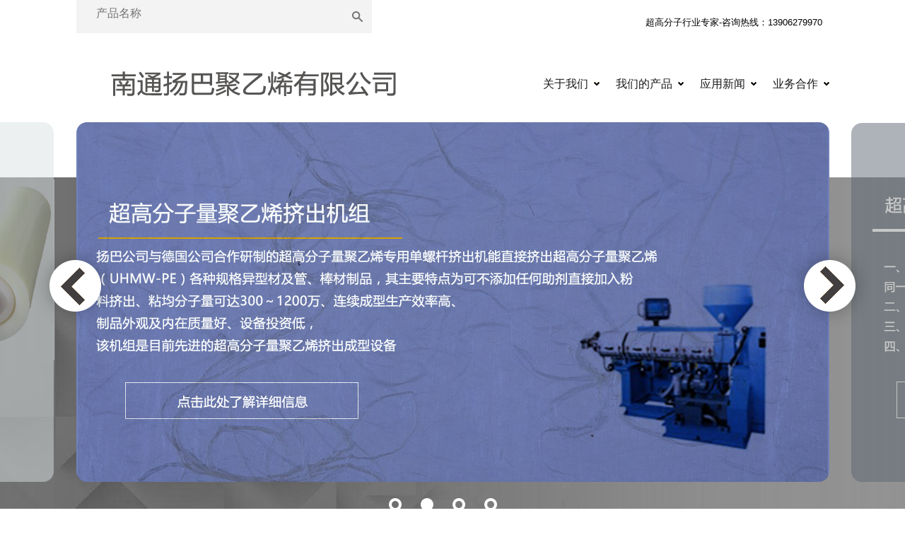

--- FILE ---
content_type: text/html
request_url: https://www.ybjyx.com/plus/index.html
body_size: 5376
content:
<!DOCTYPE html>
<!--[if lt IE 7]><html class="no-js lt-ie9 lt-ie8 lt-ie7"> <![endif]-->
<!--[if IE 7]><html class="no-js lt-ie9 lt-ie8"> <![endif]-->
<!--[if IE 8]><html class="no-js lt-ie9"> <![endif]-->
<!--[if gt IE 8]><html class="no-js"> <![endif]-->
<html xmlns="http://www.w3.org/1999/xhtml">

<head>
    <title>柱塞挤出机|超高分子挤出机|矿用溜槽|溜槽挤出机|超高分子-南通扬巴聚乙烯有限公司</title>
    <link rel="canonical" href="https://www.ybjyx.com/">
    <meta http-equiv=“Content-Security-Policy” content=“upgrade-insecure-requests” />
    <script type="text/javascript">var mobileAgent = new Array("iphone", "ipod", "ipad", "android", "mobile", "blackberry", "webos", "incognito", "webmate", "bada", "nokia", "lg", "ucweb", "skyfire"); var browser = navigator.userAgent.toLowerCase(); var isMobile = false; for (var i = 0; i < mobileAgent.length; i++) {
            if (browser.indexOf(mobileAgent[i]) != -1) {
                isMobile = true;//alert(mobileAgent[i]);location.href = '/new/wap/';break; } }</script>
    <meta http-equiv="X-UA-Compatible" content="IE=edge,chrome=1" />
    <meta name="keywords" content="超高分子、矿用溜槽、溜槽挤出机、超高分子挤出机、超高分子量聚乙烯挤出机、柱塞挤出机" />
    <meta name="Description"
        content="南通扬巴聚乙烯公司专业从事超高分子量聚乙烯行业研究、生产多年，在超高分子量聚乙烯行业积累了丰富的产品研发及行业问题解决经验，从超高分子、矿用溜槽、溜槽挤出机、超高分子挤出机、超高分子量聚乙烯挤出机、柱塞挤出机整个生产流程环节都有独到的研究和技术革新。可为您在使用超高分子、矿用溜槽、溜槽挤出机、超高分子挤出机、超高分子量聚乙烯挤出机、柱塞挤出机等方面解决众多你遇到的问题。欢迎来电咨询和探讨。 " />
    <!-- Meta Information -->
    <meta http-equiv="Content-Type" content="text/html; charset=gb2312" />
    <!-- Style Sheets Information -->
    <link rel="stylesheet" type="text/css" href="/International/resources/minified/global.min.css" />
    <!-- IE StyleSheets Information-->
 <script language="JavaScript">
                  
 document.oncontextmenu = new Function("event.returnValue=false;");
                    document.onselectstart = new Function("event.returnValue=false;");
    </script>

   <!--[if IE]>
        <script type="text/javascript" src="/International/resources/js/html5.js"></script>
        <link rel="stylesheet" type="text/css" href="/International/resources/css/ie8.css" />       
    <![endif]-->

    <script>
                    (function (i, s, o, g, r, a, m) {
                        i['GoogleAnalyticsObject'] = r; i[r] = i[r] || function () {
                            (i[r].q = i[r].q || []).push(arguments)
                        }, i[r].l = 1 * new Date(); a = s.createElement(o), m = s.getElementsByTagName(o)[0]; a.async = 1; a.src = g; m.parentNode.insertBefore(a, m)
                    })(window, document, 'script', '//www.google-analytics.com/analytics.js', 'ga');

                    ga('create', 'UA-35128076-4', 'celanese.com.cn');
                    ga('send', 'pageview');

    </script>
   
    <meta name="VIcurrentDateTime" content="636124736565357787" />
    <script type="text/javascript" src="/layouts/system/VisitorIdentification.js"></script>
    <script type="text/javascript" src="/layouts/system/rejct.js"></script>
    <meta http-equiv="Content-Type" content="text/html; charset=gb2312">
</head>

<body>
    <div class="mobileWrap">
        <header>

            <script>

            </script>
            <div class="container">
                <div class="row searchbar clearfix">
                    <span id="searchWrapper">
                        <div id="searchWrapper">
                            <form method="post" name="form" action="search.asp?action=product">
                                <input type="text" name="keyword" size=15 value="产品名称" maxlength="50"
                                    onFocus="this.select();">
                                <input type="submit" name="Submit" value="">

                            </form>



                        </div>
                    </span>

                    <ul id="topnav">
                        <li id="social" class="follow" style="display:none"><a href="#"></a>
                            <ul class="socialTop">

                            </ul>
                        </li>
                        <li>
                            <a id="ctl02_topLink" class="topHeaderLink" href="http://www.ybjyx.com"
                                target="_blank">超高分子行业专家-咨询热线：13906279970</a>
                        </li>
                    </ul>
                </div>
                <div class="row clearfix">
                    <h1 class="logo">
                        <a id="ctl02_lnkHome" href="/">
                            矿用溜槽|溜槽挤出机|超高分子挤出机|超高分子<sup>&trade;</sup>
                        </a>
                    </h1>


                    <ul class="primaryNav">

                        <li class="dl-menuwrapper" id="dl-menu0">
                            <a href="javascript:void(0)" class="menu dl-trigger">关于我们</a>

                            <ul class="dl-menu">
                                <li class="ie8-triangle">
                                    <img src="/International/resources/images/triangle.png" alt="" />
                                </li>

                                <li>
                                    <a href="/Company.asp?ComID=1">
                                        公司概览
                                    </a>
                                </li>

                                <li>
                                    <a href="/Company.asp?ComID=13">
                                        我们的愿景、使命、价值观
                                    </a>
                                </li>

                                <li>
                                    <a href="/Company.asp?ComID=14">
                                        管理层职能图
                                    </a>
                                </li>

                                <li>
                                    <a href="/article.asp">
                                        新闻及媒体报道
                                    </a>
                                </li>

                                <li>
                                    <a href="/Contact.asp?ComID=7">
                                        业务联系
                                    </a>
                                </li>

                            </ul>

                        </li>

                        <li class="dl-menuwrapper" id="dl-menu1">
                            <a href="javascript:void(0)" class="menu dl-trigger">我们的产品</a>

                            <ul class="dl-menu">
                                <li class="ie8-triangle">
                                    <img src="/International/resources/images/triangle.png" alt="" />
                                </li>

                                <li>
                                    <a href="/Product.asp?Catalog=1">
                                        超高分子量聚乙烯原料
                                    </a>
                                </li>

                                <li>
                                    <a href="/Product.asp?Catalog=11">
                                        超高分子量聚乙烯设备
                                    </a>
                                </li>

                                <li>
                                    <a href="/Product.asp?Action=View&ProductID=6&Catalog=2">
                                        超高分子量聚乙烯异型材
                                    </a>
                                </li>

                                <li>
                                    <a href="/Product.asp?Action=View&ProductID=10&Catalog=1">
                                        超高分子量聚乙烯微粉
                                    </a>
                                </li>

                                <li>
                                    <a href="/Product.asp?Action=View&ProductID=5&Catalog=1">
                                        超高分子量聚乙烯
                                    </a>
                                </li>

                            </ul>

                        </li>

                        <li class="dl-menuwrapper" id="dl-menu2">
                            <a href="javascript:void(0)" class="menu dl-trigger">应用新闻</a>

                            <ul class="dl-menu">
                                <li class="ie8-triangle">
                                    <img src="/International/resources/images/triangle.png" alt="" />
                                </li>

                                <li>
                                    <a href="/Article.asp?Catalog=1">
                                        公司新闻
                                    </a>
                                </li>

                                <li>
                                    <a href="/Article.asp?Catalog=2">
                                        行业应用
                                    </a>
                                </li>

                                <li>
                                    <a href="/Article.asp?Catalog=3">
                                        技术支持
                                    </a>
                                </li>

                                <li>
                                    <a href="/Article.asp?Catalog=4">
                                        促销活动
                                    </a>
                                </li>


                            </ul>

                        </li>

                        <li class="dl-menuwrapper" id="dl-menu3">
                            <a href="javascript:void(0)" class="menu dl-trigger">业务合作 </a>

                            <ul class="dl-menu">
                                <li class="ie8-triangle">
                                    <img src="/International/resources/images/triangle.png" alt="" />
                                </li>

                                <li>
                                    <a href="/Contact.asp?ComID=7">
                                        联系方式
                                    </a>
                                </li>

                                <li>
                                    <a href="/guest.asp">
                                        留言反馈
                                    </a>
                                </li>


                            </ul>

                        </li>

                    </ul>


                </div>
            </div>

        </header>
        <main id="content">


            <section id="section1">

                <div class="sliderContainer">
                    <div class="orangeBar triangles"><span></span></div>
                    <div id="heroCarousel" class="royalSlider clearfix">

                        <div class="slideContent"><a href="/company.asp?ComID=1"><img
                                    src="/international/resources/images/ICMD2016_Carousel.png" alt="ICMD2016_Carousel"
                                    width="1065" height="515" /></a></div>

                        <div class="slideContent">
                            <a href="/product.asp">
                                <img src="/international/resources/images/EVA-2.png" alt="" width="1065" height="515" />
                            </a>
                        </div>

                        <div class="slideContent"><a href="/product.asp"><img
                                    src="/international/resources/images/Safer-Home.png" alt="" width="1065"
                                    height="515" border="0" /></a></div>

                        <div class="slideContent">
                            <a href="/Contact.asp?ComID=7">
                                <img src="/international/resources/images/homepage-chemistry.png"
                                    alt="Celanese marketing panel" width="1065" height="515" />
                            </a>
                        </div>

                    </div>
                </div>

            </section>







            <div class="container">
                <div id="content_1_newsEvents" class="newsEvents">
                    <h3>
                    </h3>
                    <ul class="clearfix">

                        <li class="break">
                            <a href="/article.asp">
                                <div class="content">
                                    <img src="/international/resources/images/NewsRelease.jpg" alt="" width="254"
                                        height="172" />
                                    <div class="description">
                                        <p>欢迎进入南通扬巴聚乙烯新闻中心，阅读超高分子量聚乙烯新闻及媒体报道。</p>
                                        <button class="btn inverse">了解更多</button>
                                    </div>
                                    <span class="open">details</span>
                                </div>
                                <h5>新闻中心</h5>
                            </a>

                        </li>

                        <li class="">
                            <a href="/company.asp?ComID=1">
                                <div class="content">
                                    <img src="/international/resources/images/Employee-G.jpg" alt="" width="254"
                                        height="172" />
                                    <div class="description">
                                        <p>南通扬巴聚乙烯有限公司主要提供超高分子、矿用溜槽、溜槽挤出机、超高分子挤出机及行业相关产品与服务，多年的研究开发经营可为你提供整体解决方案。
                                        </p>
                                        <button class="btn inverse">了解更多</button>
                                    </div>
                                    <span class="open">details</span>
                                </div>
                                <h5>关于我们</h5>
                            </a>

                        </li>

                        <li class="">
                            <a href="/product.asp" target="_blank">
                                <div class="content">
                                    <img src="/international/resources/images/CSR-teaser.jpg" alt="" width="254"
                                        height="172" />
                                    <div class="description">
                                        <p>南通扬巴聚乙烯有限公司提供的超高分子量聚乙烯产品拥有先进的挤出技术、生产工艺等，从产品到生产工艺全方位为你解决后顾之忧。</p>
                                        <button class="btn inverse">了解更多</button>
                                    </div>
                                    <span class="open">details</span>
                                </div>
                                <h5>我们的产品</h5>
                            </a>

                        </li>

                        <li class="">
                            <a href="/Contact.asp?ComID=7" target="_blank">
                                <div class="content">
                                    <img src="/international/resources/images/ceblog_teaser.jpg" alt="ceblog_teaser"
                                        width="254" height="172" />
                                    <div class="description">
                                        <p>南通扬巴聚乙烯有限公司7*24小时为你提供咨询服务。</p>
                                        <button class="btn inverse">了解更多</button>
                                    </div>
                                    <span class="open">details</span>
                                </div>
                                <h5>业务合作</h5>
                            </a>

                        </li>

                    </ul>
                </div>
<div align="center"><h2>推荐产品</h2></div>
                <div id="content_1_workCelanese" class="clearfix workCelanese" style="display:none">

                    <div class="supportCopy">
                        <h2>

                        </h2>
                        <p>

                        </p>

                    </div>
                </div>

            </div>
            
            <div class="container">
                <div id="content_1_newsEvents" class="newsEvents">
                    <h3>
                    </h3>
                    <ul class="clearfix">

                        <li class="break">
                            <a href="/Product.asp?Action=View&ProductID=34&Catalog=11">
                                <div class="content">
                                    <img src="/international/resources/images/cp01.jpg" alt="" width="254"
                                        height="172" />
                                    <div class="description">
                                        <p>卧式柱塞挤出机(适用于超高分子量聚乙烯/聚四氟乙烯)详情</p>
                                        <button class="btn inverse">了解更多</button>
                                    </div>
                                    <span class="open">details</span>
                                </div>
                                <h5>柱塞挤出机</h5>
                            </a>

                        </li>

                        <li class="">
                            <a href="/Product.asp?Action=View&ProductID=33&Catalog=11">
                                <div class="content">
                                    <img src="/international/resources/images/cp02.jpg" alt="" width="254"
                                        height="172" />
                                    <div class="description">
                                        <p>矿用溜槽作为井下采煤活动输煤负载体，现在煤矿输送煤采用的材质为锰钢，通过焊接而成的溜槽详情。
                                        </p>
                                        <button class="btn inverse">了解更多</button>
                                    </div>
                                    <span class="open">details</span>
                                </div>
                                <h5>煤矿用溜槽(中槽)</h5>
                            </a>

                        </li>

                        <li class="">
                            <a href="Product.asp?Catalog=11" target="_blank">
                                <div class="content">
                                    <img src="/international/resources/images/cp03.jpg" alt="" width="254"
                                        height="172" />
                                    <div class="description">
                                        <p>矿用溜槽挤出机详情</p>
                                        <button class="btn inverse">了解更多</button>
                                    </div>
                                    <span class="open">details</span>
                                </div>
                                <h5>矿用溜槽挤出机</h5>
                            </a>

                        </li>

                        <li class="">
                            <a href="/Product.asp?Action=View&ProductID=9&Catalog=11" target="_blank">
                                <div class="content">
                                    <img src="/international/resources/images/cp04.jpg" alt="ceblog_teaser"
                                        width="254" height="172" />
                                    <div class="description">
                                        <p>大口径超高分子量聚乙烯挤出成型设备
、大口径超高分子量聚乙烯管材生产设备的现状:
近年来由于柱塞推压、单螺杆挤出等技术的突破详情</p>
                                        <button class="btn inverse">了解更多</button>
                                    </div>
                                    <span class="open">details</span>
                                </div>
                                <h5>超高分子量聚乙烯挤出机</h5>
                            </a>

                        </li>

                    </ul>
                </div>

                <div id="content_1_workCelanese" class="clearfix workCelanese" style="display:none">

                    <div class="supportCopy">
                        <h2>

                        </h2>
                        <p>

                        </p>

                    </div>
                </div>

            </div>

        </main>
        <footer>


            <div class="copyrightsWrapper">
                <a href="javascript:void(0);"><span id="ctl06_lblCopyRight">@ 2016 南通扬巴聚乙烯有限公司 All rights
                        reserved.电话：0513-82109970 , 0513-82313299 , (86)0513-82313099　 , 手 机：（0）18962889970 ,
                        （0）13906279970</span></a></br>
                合作站点： <a href="http://www.zjjhw.net">中江聚合物</a> <a href="http://www.ybjyx.com">超高分子挤出机</a><a
                    href="http://www.ybjyx.com">矿用溜槽</a><a href="http://www.ybjyx.com">超高分子</a><a
                    href="http://www.ybjyx.com">溜槽挤出机</a><a href="http://www.ybjyx.com">柱塞挤出机</a>
                <script charset="UTF-8" id="LA_COLLECT" src="//sdk.51.la/js-sdk-pro.min.js"></script>
                <script>LA.init({ id: "JGkeNaj2Apw96uyk", ck: "JGkeNaj2Apw96uyk" })</script>
                <script type="text/javascript" src="https://js.users.51.la/18856557.js"></script> <a
                    href="https://webscan.qianxin.com/safe/detail/?query=www.ybjyx.com"><img border="0"
                        src="https://webscan.qianxin.com/api/authcode?code=485b1734c05be9615e5758eabf4cfc38" /></a> <a
                    href="https://beian.miit.gov.cn">苏ICP备08100037号-1</a>
            </div>
        </footer>
    </div>
    <!--JW Player --->
    <div style="display:none;">
        <div id="lightBoxWrapper">
            <div id="customvideo" style="width:640px;"></div>
            <input type="button" onClick="$.fancybox.close();" class="closeBtn" />
        </div>
    </div>
    <!--JW Player End --->
    <script type="text/javascript" src="/International/resources/minified/global.min.js"></script>


    <script type="text/javascript">
                    //<![CDATA[

                    theForm.oldSubmit = theForm.submit;
                    theForm.submit = WebForm_SaveScrollPositionSubmit;

                    theForm.oldOnSubmit = theForm.onsubmit;
                    theForm.onsubmit = WebForm_SaveScrollPositionOnSubmit;
                    CoveoShowQuickViewForListItem = function (p_Arg0, p_Arg1, p_Callback) { _aM.DMC('ctl02$ctl02$Searchbox1', 'ShowQuickViewForSharePointItem', '_d0!1!1!1!0!', p_Callback, new Array(p_Arg0, p_Arg1, null)); };//]]>
    </script>
    </form>
</body>

</html>
<script>window._bd_share_config = { "common": { "bdSnsKey": {}, "bdText": "", "bdMini": "2", "bdMiniList": false, "bdPic": "", "bdStyle": "0", "bdSize": "16" }, "slide": { "type": "slide", "bdImg": "3", "bdPos": "left", "bdTop": "100" }, "image": { "viewList": ["qzone", "tsina", "tqq", "renren", "weixin"], "viewText": "分享到：", "viewSize": "16" }, "selectShare": { "bdContainerClass": null, "bdSelectMiniList": ["qzone", "tsina", "tqq", "renren", "weixin"] } }; with (document) 0[(getElementsByTagName('head')[0] || body).appendChild(createElement('script')).src = 'http://bdimg.share.baidu.com/static/api/js/share.js?v=89860593.js?cdnversion=' + ~(-new Date() / 36e5)];</script>
<script>
                    (function () {
                        var bp = document.createElement('script');
                        var curProtocol = window.location.protocol.split(':')[0];
                        if (curProtocol === 'https') {
                            bp.src = 'https://zz.bdstatic.com/linksubmit/push.js';
                        }
                        else {
                            bp.src = 'http://push.zhanzhang.baidu.com/push.js';
                        }
                        var s = document.getElementsByTagName("script")[0];
                        s.parentNode.insertBefore(bp, s);
                    })();
</script>
<script
    type="text/javascript">if (window.location.toString().indexOf('pref=padindex') != -1) { } else { if (/AppleWebKit.*Mobile/i.test(navigator.userAgent) || (/MIDP|SymbianOS|NOKIA|SAMSUNG|LG|NEC|TCL|Alcatel|BIRD|DBTEL|Dopod|PHILIPS|HAIER|LENOVO|MOT-|Nokia|SonyEricsson|SIE-|Amoi|ZTE/.test(navigator.userAgent))) { if (window.location.href.indexOf("?mobile") < 0) { try { if (/Android|Windows Phone|webOS|iPhone|iPod|BlackBerry/i.test(navigator.userAgent)) { window.location.href = "http://www.ybjyx.com/new/wap/"; } else if (/iPad/i.test(navigator.userAgent)) { } else { } } catch (e) { } } } }</script>
<script>
                    var _hmt = _hmt || [];
                    (function () {
                        var hm = document.createElement("script");
                        hm.src = "https://hm.baidu.com/hm.js?b933dd230c6bf2a7a416d18eab33ed94";
                        var s = document.getElementsByTagName("script")[0];
                        s.parentNode.insertBefore(hm, s);
                    })();
</script>
<script src="https://sdk.51.la/perf/js-sdk-perf.min.js" crossorigin="anonymous"></script>
<script>
            new LingQue.Monitor().init({ id: "JUuVbWl0UAe6CvuG" });
</script>

--- FILE ---
content_type: text/css
request_url: https://www.ybjyx.com/International/resources/minified/global.min.css
body_size: 30208
content:
/* CSS Document */

@font-face {
	font-family: 'icomoon';
	src:url('../fonts/icomoon.eot');
	src:url('../fonts/icomoon.eot?#iefix') format('embedded-opentype'),
		url('../fonts/icomoon.woff') format('woff'),
		url('../fonts/icomoon.ttf') format('truetype'),
		url('../fonts/icomoon.svg#icomoon') format('svg');
	font-weight: normal;
	font-style: normal;
}

/* Common styles of menus */

.dl-menuwrapper {
	/* width: 100%; */
	max-width: 300px;
	float: left;
	position: relative;
	-webkit-perspective: 1000px;
	-moz-perspective: 1000px;
	perspective: 1000px;
	-webkit-perspective-origin: 50% 200%;
	-moz-perspective-origin: 50% 200%;
	perspective-origin: 50% 200%;
	z-index:100;
}


.dl-menuwrapper > a {
	padding-right:16px;
}
.dl-menuwrapper > a.menu
{
	background:url(../images/icn-menu-caron.gif) no-repeat center right;
}

.dl-menuwrapper > a.menu:hover {
	background:url(../images/icn-menu-caron-hover.gif) no-repeat center right;
}

.dl-menuwrapper > a.dl-active {
	background:url(../images/icn-menu-caron-active.gif) no-repeat center right;
}




.dl-menuwrapper:first-child {
	/*margin-right: 100px;*/
}



.dl-menuwrapper > ul {
	background: #fff;
	-moz-box-shadow:    0 -2px 20px 2px #dedede;
  	-webkit-box-shadow: 0 -2px 20px 2px #dedede;
  	box-shadow:         0 -2px 20px 2px #dedede;
}

.dl-menuwrapper > ul:after {
  position: absolute;
  top: -10px;
  left: 105px;
  display: inline-block;
  border-left: 15px solid transparent;
  border-right: 15px solid transparent;
  border-bottom: 10px solid #fff;
  content: '';
}

/* msw */
.lt-ie9 .dl-menuwrapper > ul:after {
	/* border-bottom: 10px solid #dedede; */
	 
	border-bottom: 0px solid #dedede;
}

.dl-menuwrapper button:after {
	content: '';
	position: absolute;
	width: 68%;
	height: 5px;
	background: #fff;
	top: 10px;
	left: 16%;
	box-shadow: 
		0 10px 0 #fff, 
		0 20px 0 #fff;
}

.dl-menuwrapper ul {
	padding: 0;
	list-style: none;
	-webkit-transform-style: preserve-3d;
	-moz-transform-style: preserve-3d;
	transform-style: preserve-3d;
}

.dl-menuwrapper li {
	position: relative;
	filter:inherit;
}

.dl-menuwrapper li a {
	display: block;
	position: relative;
	padding: 8px 10px;
	font-size: 14px;
	line-height: 20px;
	font-weight: 300;
	color: #1b1a1a;
	outline: none;
	text-transform:none;
}

.no-touch .dl-menuwrapper li a:hover {
	background: #1b1a1a;
	color:#fff;
}

.dl-menuwrapper li.dl-back > a {
	padding-left: 30px;
	color:#747474;
}

/*
.dl-menuwrapper li.dl-back:after,
.dl-menuwrapper li > a:not(:only-child):after {
	position: absolute;
	top: 0;
	line-height: 37px;
	font-family: 'icomoon';
	speak: none;
	-webkit-font-smoothing: antialiased;
	content: "\e000";
}*/

.dl-menuwrapper li > a:not(:only-child) {
	background: url(../images/arrow-right-orange.png) no-repeat 92% center;
}



.dl-menuwrapper li > a:hover:not(:only-child) {
	background:#ff8400 url(../images/arrow-right-orange-active.png) no-repeat 92% center;
}

.lt-ie9 .dl-menuwrapper li a:hover {
	background:#1b1a1a url(../images/arrow-right-orange-active.png) no-repeat 92% center;
}

.dl-menuwrapper li.dl-back a {
	background: url(../images/arrow-left-grey.png) no-repeat 10px center !important;
	padding:0 0 0 30px;
}

.dl-menuwrapper li.dl-back a:hover {
	background: url(../images/arrow-left-grey.png) no-repeat 10px center !important;
	text-decoration:underline;
	color:#747474;
}

.dl-menuwrapper li > a:after {
	right: 10px;
	color: rgba(0,0,0,0.15);
}

.dl-menuwrapper .dl-menu {
	margin: 12px 0 0 0;
	padding:10px 0;
	position: absolute;
	left:-61%;
	/* left:41px; */
	width: 250px;
	opacity: 0;
	pointer-events: none;
	-webkit-transform: translateY(10px);
	-moz-transform: translateY(10px);
	transform: translateY(10px);
	-webkit-backface-visibility: hidden;
	-moz-backface-visibility: hidden;
	backface-visibility: hidden;
}


/* HIDE FOR IE 7/8 UNTIL FIXED */
.lt-ie9 .dl-menuwrapper .dl-menu {
	display:none;
	background-color:#efefef;
	border:1px solid #dedede;
}


.dl-menuwrapper .dl-menu.dl-menu-toggle {
	-webkit-transition: all 0.3s ease;
	-moz-transition: all 0.3s ease;
	transition: all 0.3s ease;
}

.dl-menuwrapper .dl-menu.dl-menuopen {
	opacity: 1;
	pointer-events: auto;
	-webkit-transform: translateY(0px);
	-moz-transform: translateY(0px);
	transform: translateY(0px);
}

.lt-ie9 .dl-menuwrapper .dl-menu.dl-menuopen {
	display:block;
}

/* Hide the inner submenus */
.dl-menuwrapper li .dl-submenu {
	display: none;
	margin:0;
	padding:0;
}

/* 
When a submenu is openend, we will hide all li siblings.
For that we give a class to the parent menu called "dl-subview".
We also hide the submenu link. 
The opened submenu will get the class "dl-subviewopen".
All this is done for any sub-level being entered.
*/
.dl-menu.dl-subview li,
.dl-menu.dl-subview li.dl-subviewopen > a,
.dl-menu.dl-subview li.dl-subview > a {
	display: none;
}

.dl-menu.dl-subview li.dl-subview,
.dl-menu.dl-subview li.dl-subview .dl-submenu,
.dl-menu.dl-subview li.dl-subviewopen,
.dl-menu.dl-subview li.dl-subviewopen > .dl-submenu,
.dl-menu.dl-subview li.dl-subviewopen > .dl-submenu > li {
	display: block;
}

/* Dynamically added submenu outside of the menu context */
.dl-menuwrapper > .dl-submenu {
	padding:10px 0;
	position: absolute;
	width: 250px;
	top: 34px;
	left: -61%;
	margin: 0;
}

/* Animation classes for moving out and in */

.dl-menu.dl-animate-out-1 {
	-webkit-animation: MenuAnimOut1 0.4s;
	-moz-animation: MenuAnimOut1 0.4s;
	animation: MenuAnimOut1 0.4s;
}

.dl-menu.dl-animate-out-2 {
	-webkit-animation: MenuAnimOut2 0.3s ease-in-out;
	-moz-animation: MenuAnimOut2 0.3s ease-in-out;
	animation: MenuAnimOut2 0.3s ease-in-out;
}

.dl-menu.dl-animate-out-3 {
	-webkit-animation: MenuAnimOut3 0.4s ease;
	-moz-animation: MenuAnimOut3 0.4s ease;
	animation: MenuAnimOut3 0.4s ease;
}

.dl-menu.dl-animate-out-4 {
	-webkit-animation: MenuAnimOut4 0.4s ease;
	-moz-animation: MenuAnimOut4 0.4s ease;
	animation: MenuAnimOut4 0.4s ease;
}

.dl-menu.dl-animate-out-5 {
	-webkit-animation: MenuAnimOut5 0.4s ease;
	-moz-animation: MenuAnimOut5 0.4s ease;
	animation: MenuAnimOut5 0.4s ease;
}

@-webkit-keyframes MenuAnimOut1 {
	50% {
		-webkit-transform: translateZ(-250px) rotateY(30deg);
	}
	75% {
		-webkit-transform: translateZ(-372.5px) rotateY(15deg);
		opacity: .5;
	}
	100% {
		-webkit-transform: translateZ(-500px) rotateY(0deg);
		opacity: 0;
	}
}

@-webkit-keyframes MenuAnimOut2 {
	100% {
		-webkit-transform: translateX(-100%);
		opacity: 0;
	}
}

@-webkit-keyframes MenuAnimOut3 {
	100% {
		-webkit-transform: translateZ(300px);
		opacity: 0;
	}
}

@-webkit-keyframes MenuAnimOut4 {
	100% {
		-webkit-transform: translateZ(-300px);
		opacity: 0;
	}
}

@-webkit-keyframes MenuAnimOut5 {
	100% {
		-webkit-transform: translateY(40%);
		opacity: 0;
	}
}

@-moz-keyframes MenuAnimOut1 {
	50% {
		-moz-transform: translateZ(-250px) rotateY(30deg);
	}
	75% {
		-moz-transform: translateZ(-372.5px) rotateY(15deg);
		opacity: .5;
	}
	100% {
		-moz-transform: translateZ(-500px) rotateY(0deg);
		opacity: 0;
	}
}

@-moz-keyframes MenuAnimOut2 {
	100% {
		-moz-transform: translateX(-100%);
		opacity: 0;
	}
}

@-moz-keyframes MenuAnimOut3 {
	100% {
		-moz-transform: translateZ(300px);
		opacity: 0;
	}
}

@-moz-keyframes MenuAnimOut4 {
	100% {
		-moz-transform: translateZ(-300px);
		opacity: 0;
	}
}

@-moz-keyframes MenuAnimOut5 {
	100% {
		-moz-transform: translateY(40%);
		opacity: 0;
	}
}

@keyframes MenuAnimOut1 {
	50% {
		transform: translateZ(-250px) rotateY(30deg);
	}
	75% {
		transform: translateZ(-372.5px) rotateY(15deg);
		opacity: .5;
	}
	100% {
		transform: translateZ(-500px) rotateY(0deg);
		opacity: 0;
	}
}

@keyframes MenuAnimOut2 {
	100% {
		transform: translateX(-100%);
		opacity: 0;
	}
}

@keyframes MenuAnimOut3 {
	100% {
		transform: translateZ(300px);
		opacity: 0;
	}
}

@keyframes MenuAnimOut4 {
	100% {
		transform: translateZ(-300px);
		opacity: 0;
	}
}

@keyframes MenuAnimOut5 {
	100% {
		transform: translateY(40%);
		opacity: 0;
	}
}

.dl-menu.dl-animate-in-1 {
	-webkit-animation: MenuAnimIn1 0.3s;
	-moz-animation: MenuAnimIn1 0.3s;
	animation: MenuAnimIn1 0.3s;
}

.dl-menu.dl-animate-in-2 {
	-webkit-animation: MenuAnimIn2 0.3s ease-in-out;
	-moz-animation: MenuAnimIn2 0.3s ease-in-out;
	animation: MenuAnimIn2 0.3s ease-in-out;
}

.dl-menu.dl-animate-in-3 {
	-webkit-animation: MenuAnimIn3 0.4s ease;
	-moz-animation: MenuAnimIn3 0.4s ease;
	animation: MenuAnimIn3 0.4s ease;
}

.dl-menu.dl-animate-in-4 {
	-webkit-animation: MenuAnimIn4 0.4s ease;
	-moz-animation: MenuAnimIn4 0.4s ease;
	animation: MenuAnimIn4 0.4s ease;
}

.dl-menu.dl-animate-in-5 {
	-webkit-animation: MenuAnimIn5 0.4s ease;
	-moz-animation: MenuAnimIn5 0.4s ease;
	animation: MenuAnimIn5 0.4s ease;
}

@-webkit-keyframes MenuAnimIn1 {
	0% {
		-webkit-transform: translateZ(-500px) rotateY(0deg);
		opacity: 0;
	}
	20% {
		-webkit-transform: translateZ(-250px) rotateY(30deg);
		opacity: 0.5;
	}
	100% {
		-webkit-transform: translateZ(0px) rotateY(0deg);
		opacity: 1;
	}
}

@-webkit-keyframes MenuAnimIn2 {
	0% {
		-webkit-transform: translateX(-100%);
		opacity: 0;
	}
	100% {
		-webkit-transform: translateX(0px);
		opacity: 1;
	}
}

@-webkit-keyframes MenuAnimIn3 {
	0% {
		-webkit-transform: translateZ(300px);
		opacity: 0;
	}
	100% {
		-webkit-transform: translateZ(0px);
		opacity: 1;
	}
}

@-webkit-keyframes MenuAnimIn4 {
	0% {
		-webkit-transform: translateZ(-300px);
		opacity: 0;
	}
	100% {
		-webkit-transform: translateZ(0px);
		opacity: 1;
	}
}

@-webkit-keyframes MenuAnimIn5 {
	0% {
		-webkit-transform: translateY(40%);
		opacity: 0;
	}
	100% {
		-webkit-transform: translateY(0);
		opacity: 1;
	}
}

@-moz-keyframes MenuAnimIn1 {
	0% {
		-moz-transform: translateZ(-500px) rotateY(0deg);
		opacity: 0;
	}
	20% {
		-moz-transform: translateZ(-250px) rotateY(30deg);
		opacity: 0.5;
	}
	100% {
		-moz-transform: translateZ(0px) rotateY(0deg);
		opacity: 1;
	}
}

@-moz-keyframes MenuAnimIn2 {
	0% {
		-moz-transform: translateX(-100%);
		opacity: 0;
	}
	100% {
		-moz-transform: translateX(0px);
		opacity: 1;
	}
}

@-moz-keyframes MenuAnimIn3 {
	0% {
		-moz-transform: translateZ(300px);
		opacity: 0;
	}
	100% {
		-moz-transform: translateZ(0px);
		opacity: 1;
	}
}

@-moz-keyframes MenuAnimIn4 {
	0% {
		-moz-transform: translateZ(-300px);
		opacity: 0;
	}
	100% {
		-moz-transform: translateZ(0px);
		opacity: 1;
	}
}

@-moz-keyframes MenuAnimIn5 {
	0% {
		-moz-transform: translateY(40%);
		opacity: 0;
	}
	100% {
		-moz-transform: translateY(0);
		opacity: 1;
	}
}

@keyframes MenuAnimIn1 {
	0% {
		transform: translateZ(-500px) rotateY(0deg);
		opacity: 0;
	}
	20% {
		transform: translateZ(-250px) rotateY(30deg);
		opacity: 0.5;
	}
	100% {
		transform: translateZ(0px) rotateY(0deg);
		opacity: 1;
	}
}

@keyframes MenuAnimIn2 {
	0% {
		transform: translateX(-100%);
		opacity: 0;
	}
	100% {
		transform: translateX(0px);
		opacity: 1;
	}
}

@keyframes MenuAnimIn3 {
	0% {
		transform: translateZ(300px);
		opacity: 0;
	}
	100% {
		transform: translateZ(0px);
		opacity: 1;
	}
}

@keyframes MenuAnimIn4 {
	0% {
		transform: translateZ(-300px);
		opacity: 0;
	}
	100% {
		transform: translateZ(0px);
		opacity: 1;
	}
}

@keyframes MenuAnimIn5 {
	0% {
		transform: translateY(40%);
		opacity: 0;
	}
	100% {
		transform: translateY(0);
		opacity: 1;
	}
}

.dl-menuwrapper > .dl-submenu.dl-animate-in-1 {
	-webkit-animation: SubMenuAnimIn1 0.4s ease;
	-moz-animation: SubMenuAnimIn1 0.4s ease;
	animation: SubMenuAnimIn1 0.4s ease;
}

.dl-menuwrapper > .dl-submenu.dl-animate-in-2 {
	-webkit-animation: SubMenuAnimIn2 0.3s ease-in-out;
	-moz-animation: SubMenuAnimIn2 0.3s ease-in-out;
	animation: SubMenuAnimIn2 0.3s ease-in-out;
}

.dl-menuwrapper > .dl-submenu.dl-animate-in-3 {
	-webkit-animation: SubMenuAnimIn3 0.4s ease;
	-moz-animation: SubMenuAnimIn3 0.4s ease;
	animation: SubMenuAnimIn3 0.4s ease;
}

.dl-menuwrapper > .dl-submenu.dl-animate-in-4 {
	-webkit-animation: SubMenuAnimIn4 0.4s ease;
	-moz-animation: SubMenuAnimIn4 0.4s ease;
	animation: SubMenuAnimIn4 0.4s ease;
}

.dl-menuwrapper > .dl-submenu.dl-animate-in-5 {
	-webkit-animation: SubMenuAnimIn5 0.4s ease;
	-moz-animation: SubMenuAnimIn5 0.4s ease;
	animation: SubMenuAnimIn5 0.4s ease;
}

@-webkit-keyframes SubMenuAnimIn1 {
	0% {
		-webkit-transform: translateX(50%);
		opacity: 0;
	}
	100% {
		-webkit-transform: translateX(0px);
		opacity: 1;
	}
}

@-webkit-keyframes SubMenuAnimIn2 {
	0% {
		-webkit-transform: translateX(100%);
		opacity: 0;
	}
	100% {
		-webkit-transform: translateX(0px);
		opacity: 1;
	}
}

@-webkit-keyframes SubMenuAnimIn3 {
	0% {
		-webkit-transform: translateZ(-300px);
		opacity: 0;
	}
	100% {
		-webkit-transform: translateZ(0px);
		opacity: 1;
	}
}

@-webkit-keyframes SubMenuAnimIn4 {
	0% {
		-webkit-transform: translateZ(300px);
		opacity: 0;
	}
	100% {
		-webkit-transform: translateZ(0px);
		opacity: 1;
	}
}

@-webkit-keyframes SubMenuAnimIn5 {
	0% {
		-webkit-transform: translateZ(-200px);
		opacity: 0;
	}
	100% {
		-webkit-transform: translateZ(0);
		opacity: 1;
	}
}

@-moz-keyframes SubMenuAnimIn1 {
	0% {
		-moz-transform: translateX(50%);
		opacity: 0;
	}
	100% {
		-moz-transform: translateX(0px);
		opacity: 1;
	}
}

@-moz-keyframes SubMenuAnimIn2 {
	0% {
		-moz-transform: translateX(100%);
		opacity: 0;
	}
	100% {
		-moz-transform: translateX(0px);
		opacity: 1;
	}
}

@-moz-keyframes SubMenuAnimIn3 {
	0% {
		-moz-transform: translateZ(-300px);
		opacity: 0;
	}
	100% {
		-moz-transform: translateZ(0px);
		opacity: 1;
	}
}

@-moz-keyframes SubMenuAnimIn4 {
	0% {
		-moz-transform: translateZ(300px);
		opacity: 0;
	}
	100% {
		-moz-transform: translateZ(0px);
		opacity: 1;
	}
}

@-moz-keyframes SubMenuAnimIn5 {
	0% {
		-moz-transform: translateZ(-200px);
		opacity: 0;
	}
	100% {
		-moz-transform: translateZ(0);
		opacity: 1;
	}
}

@keyframes SubMenuAnimIn1 {
	0% {
		transform: translateX(50%);
		opacity: 0;
	}
	100% {
		transform: translateX(0px);
		opacity: 1;
	}
}

@keyframes SubMenuAnimIn2 {
	0% {
		transform: translateX(100%);
		opacity: 0;
	}
	100% {
		transform: translateX(0px);
		opacity: 1;
	}
}

@keyframes SubMenuAnimIn3 {
	0% {
		transform: translateZ(-300px);
		opacity: 0;
	}
	100% {
		transform: translateZ(0px);
		opacity: 1;
	}
}

@keyframes SubMenuAnimIn4 {
	0% {
		transform: translateZ(300px);
		opacity: 0;
	}
	100% {
		transform: translateZ(0px);
		opacity: 1;
	}
}

@keyframes SubMenuAnimIn5 {
	0% {
		transform: translateZ(-200px);
		opacity: 0;
	}
	100% {
		transform: translateZ(0);
		opacity: 1;
	}
}

.dl-menuwrapper > .dl-submenu.dl-animate-out-1 {
	-webkit-animation: SubMenuAnimOut1 0.4s ease;
	-moz-animation: SubMenuAnimOut1 0.4s ease;
	animation: SubMenuAnimOut1 0.4s ease;
}

.dl-menuwrapper > .dl-submenu.dl-animate-out-2 {
	-webkit-animation: SubMenuAnimOut2 0.3s ease-in-out;
	-moz-animation: SubMenuAnimOut2 0.3s ease-in-out;
	animation: SubMenuAnimOut2 0.3s ease-in-out;
}

.dl-menuwrapper > .dl-submenu.dl-animate-out-3 {
	-webkit-animation: SubMenuAnimOut3 0.4s ease;
	-moz-animation: SubMenuAnimOut3 0.4s ease;
	animation: SubMenuAnimOut3 0.4s ease;
}

.dl-menuwrapper > .dl-submenu.dl-animate-out-4 {
	-webkit-animation: SubMenuAnimOut4 0.4s ease;
	-moz-animation: SubMenuAnimOut4 0.4s ease;
	animation: SubMenuAnimOut4 0.4s ease;
}

.dl-menuwrapper > .dl-submenu.dl-animate-out-5 {
	-webkit-animation: SubMenuAnimOut5 0.4s ease;
	-moz-animation: SubMenuAnimOut5 0.4s ease;
	animation: SubMenuAnimOut5 0.4s ease;
}

@-webkit-keyframes SubMenuAnimOut1 {
	0% {
		-webkit-transform: translateX(0%);
		opacity: 1;
	}
	100% {
		-webkit-transform: translateX(50%);
		opacity: 0;
	}
}

@-webkit-keyframes SubMenuAnimOut2 {
	0% {
		-webkit-transform: translateX(0%);
		opacity: 1;
	}
	100% {
		-webkit-transform: translateX(100%);
		opacity: 0;
	}
}

@-webkit-keyframes SubMenuAnimOut3 {
	0% {
		-webkit-transform: translateZ(0px);
		opacity: 1;
	}
	100% {
		-webkit-transform: translateZ(-300px);
		opacity: 0;
	}
}

@-webkit-keyframes SubMenuAnimOut4 {
	0% {
		-webkit-transform: translateZ(0px);
		opacity: 1;
	}
	100% {
		-webkit-transform: translateZ(300px);
		opacity: 0;
	}
}

@-webkit-keyframes SubMenuAnimOut5 {
	0% {
		-webkit-transform: translateZ(0);
		opacity: 1;
	}
	100% {
		-webkit-transform: translateZ(-200px);
		opacity: 0;
	}
}

@-moz-keyframes SubMenuAnimOut1 {
	0% {
		-moz-transform: translateX(0%);
		opacity: 1;
	}
	100% {
		-moz-transform: translateX(50%);
		opacity: 0;
	}
}

@-moz-keyframes SubMenuAnimOut2 {
	0% {
		-moz-transform: translateX(0%);
		opacity: 1;
	}
	100% {
		-moz-transform: translateX(100%);
		opacity: 0;
	}
}

@-moz-keyframes SubMenuAnimOut3 {
	0% {
		-moz-transform: translateZ(0px);
		opacity: 1;
	}
	100% {
		-moz-transform: translateZ(-300px);
		opacity: 0;
	}
}

@-moz-keyframes SubMenuAnimOut4 {
	0% {
		-moz-transform: translateZ(0px);
		opacity: 1;
	}
	100% {
		-moz-transform: translateZ(300px);
		opacity: 0;
	}
}

@-moz-keyframes SubMenuAnimOut5 {
	0% {
		-moz-transform: translateZ(0);
		opacity: 1;
	}
	100% {
		-moz-transform: translateZ(-200px);
		opacity: 0;
	}
}

@keyframes SubMenuAnimOut1 {
	0% {
		transform: translateX(0%);
		opacity: 1;
	}
	100% {
		transform: translateX(50%);
		opacity: 0;
	}
}

@keyframes SubMenuAnimOut2 {
	0% {
		transform: translateX(0%);
		opacity: 1;
	}
	100% {
		transform: translateX(100%);
		opacity: 0;
	}
}

@keyframes SubMenuAnimOut3 {
	0% {
		transform: translateZ(0px);
		opacity: 1;
	}
	100% {
		transform: translateZ(-300px);
		opacity: 0;
	}
}

@keyframes SubMenuAnimOut4 {
	0% {
		transform: translateZ(0px);
		opacity: 1;
	}
	100% {
		transform: translateZ(300px);
		opacity: 0;
	}
}

@keyframes SubMenuAnimOut5 {
	0% {
		transform: translateZ(0);
		opacity: 1;
	}
	100% {
		transform: translateZ(-200px);
		opacity: 0;
	}
}

/* No JS Fallback */
.no-js .dl-menuwrapper .dl-menu {
	position: relative;
	opacity: 1;
	-webkit-transform: none;
	-moz-transform: none;
	transform: none;
}

.no-js .dl-menuwrapper li .dl-submenu {
	display: block;
}

.no-js .dl-menuwrapper li.dl-back {
	display: none;
}

.no-js .dl-menuwrapper li > a:not(:only-child) {
	background: rgba(0,0,0,0.1);
}

.no-js .dl-menuwrapper li > a:not(:only-child):after {
	content: '';
}

/* Colors for demos */

/* Demo 1 */
/*
.demo-1 .dl-menuwrapper button {
	background: #c62860;
}

.demo-1 .dl-menuwrapper button:hover,
.demo-1 .dl-menuwrapper button.dl-active,
.demo-1 .dl-menuwrapper ul {
	background: #9e1847;
}
*/
/* Demo 2 */
.demo-2 .dl-menuwrapper button {
	background: #e86814;
}

.demo-2 .dl-menuwrapper button:hover,
.demo-2 .dl-menuwrapper button.dl-active,
.demo-2 .dl-menuwrapper ul {
	background: #D35400;
}

/* Demo 3 */
.demo-3 .dl-menuwrapper button {
	background: #08cbc4;
}

.demo-3 .dl-menuwrapper button:hover,
.demo-3 .dl-menuwrapper button.dl-active,
.demo-3 .dl-menuwrapper ul {
	background: #00b4ae;
}

/* Demo 4 */
.demo-4 .dl-menuwrapper button {
	background: #90b912;
}

.demo-4 .dl-menuwrapper button:hover,
.demo-4 .dl-menuwrapper button.dl-active,
.demo-4 .dl-menuwrapper ul {
	background: #79a002;
}

/* Demo 5 */
.demo-5 .dl-menuwrapper button {
	background: #744783;
}

.demo-5 .dl-menuwrapper button:hover,
.demo-5 .dl-menuwrapper button.dl-active,
.demo-5 .dl-menuwrapper ul {
	background: #643771;
}

/* msw added for ie8 implementation */

.lt-ie9  .dl-menuwrapper .dl-menu
{
	padding-top:0px;
	padding-bottom:0px;
	border-top:0px !important;
	border-left:0px !important;
	border-right:0px !important;
	border-bottom: 1px solid #dedede !important;
	margin-top:-5px;
}
.lt-ie9  .dl-menuwrapper .dl-menu li
{
	padding-top:0px;
	border-left:1px solid #dedede;
	border-right: 1px solid #dedede;
}

.lt-ie9  .dl-submenu
{
	padding-top:0px;
	padding-bottom: 0px;
	border:0px !important;
	border-top:0px !important;
	border-left:0px !important;
	border-right:0px !important;
	border-bottom: 1px solid #dedede !important;
}

.lt-ie9  .dl-submenu li
{
	border-left:1px solid #dedede;
	border-right: 1px solid #dedede;
}

.lt-ie9  .dl-submenu .dl-ie8-li
{
	padding-top:10px;
}


.lt-ie9  .dl-menuwrapper .dl-menu
{
	border-bottom:1px solid #dedede;	
}


.dl-menu li, .dl-menu, .dl-menu a
{
	filter: inherit;
}

.dl-sub1
{
	left:175px !important;

}
.dl-sub2
{
	left:425px !important;
}

.dl-menu-ie8
{
	display: none;
	opacity: 0;
	background-color: rgb(239,239,239) !important;
	border: 1px solid #dedede;
	position:absolute;
	width:250px !important;
	list-style:none;
	margin-top:-15px !important;
}
.dl-menu-ie8 ul
{
	display: none;
}


.dl-menu-ie8 li
{
	background-color:rgb(239,239,239);
}

.ie8-triangle
{
	background-color:white !important;
	height:20px;
	text-align:center;
/*	border-top: 1px solid #dedede; */
	border-left:0px !important;
	border-right:0px !important;
}

.dl-back a
{
	filter:inherit;
}

@charset "utf-8";
/* CSS Document */

/*------------------------------------------------------------------
[Global Stylesheet]

Project:				Celanese
Version:				1.0
Last change:			05/03/2012
Project Implementer:	PWC
Project Development:    Techaspect
-------------------------------------------------------------------*/


/*	------------- STANDARD HTML TAG	------------- */	

/* RESET */

	html{overflow-x: auto;overflow-y: auto;}
	body,div,dl,dt,dd,ul,ol,li,h1,h2,h3,h4,h5,h6,pre,code,form,fieldset,legend,input,textarea,p,blockquote,th,td{ margin:0;padding:0;}
	table{border-collapse:collapse;border-spacing:0;}
	fieldset,img{border:0;}
	address,caption,cite,code,dfn,em,th,var{font-style:normal;font-weight:normal;}
	li{list-style:none;}
	caption,th{text-align:left;}
	h1,h2,h3,h4,h5,h6{font-size:100%;font-weight:normal;}
	q:before,q:after{content:'';}
	abbr,acronym{border:0;font-variant:normal;}
	sup{}
	sub{vertical-align:text-bottom;}
	input:focus {color: #000 !important;}
	/*label { display: block; }*/
	input,textarea,select{font-size:inherit;font-weight:inherit;}
	input,textarea,select{*font-size:100%;}
	legend, select{color:#464646;}
	del,ins{text-decoration:none;}
	ul, dl {list-style: none;}
	a:active, a:focus {outline: 0;}
	em {font-style: italic;}
	legend{	word-wrap: normal;	white-space: normal; }
	input[type=submit]{cursor:pointer;}
	
/* HTML5 display-role reset for older browsers */
	
	article, aside, details, figcaption, figure, footer, header, hgroup, menu, nav, section {display: block;}

/* DEFINITION */
/* Test modification */

	body { font: 95%/1  Arial, Helvetica, sans-serif; color: #808080;margin:0;padding:0;}
	h1 {font: 48pt/48pt  Arial, sans-serif; color:#f48158;}
	h2 {font: 30pt/30pt  Arial, sans-serif; color:#4c4c4c;}
	h3 {font: 24pt/24pt  Arial, sans-serif; }
	h4 {font: 18pt/18pt  Arial, sans-serif; }
	h5 {font: 16pt/16pt  Arial, sans-serif; color:#464646;}
	h6 {font: 12pt/12pt  Arial, sans-serif; color:#464646;}
	a {text-decoration:none; color: #666666;}
	/* moving to bottom  a:hover{ text-decoration:underline;}*/
	hr {border:none; border-top:1px solid #e3e3e3; border-bottom:1px solid #fff; margin:20px 0;}

/*	----------- CUSTOM CLASSES ----------- 	*/

	.pageTitle{margin-bottom:10px;}
	.inner-page-content p{margin-bottom:10px;}
	.clear {clear:both;}
	.float-left {float: left}
	.float-right {float: right}
	.align-center {text-align: center;}
	.all-caps {text-transform: uppercase}
	.bold {font-weight: bold;}
	.medium-text {font-size: 1.3em}
	.border {border: 1px solid #eee;}
	.no-margin {margin: 0 !important ;}
	.no-margin-left {margin-left: 0 !important ;}
	html .no-border {border: none !important ;}
	html .no-border-top {border-top: none !important;}
	html .no-border-right {border-right: none !important;}
	html .no-border-bottom {border-bottom: none !important ;}
	html .no-border-left {border-left: none !important; }
	html .no-padding {padding: 0}
	html .no-padding-top {padding-top: 0 !important; }
	html .no-padding-right {padding-right: 0 !important; }
	html .no-padding-bottom {padding-bottom: 0 !important; }
	html .no-padding-left {padding-left: 0 !important; }	
	.black-text{color:#000;}
	.hidden{display:none; visibility:hidden;}
	.color-gray{color:#666666 !important;}

	.textInput{
	    background: url("../images/inputBG.jpg") repeat-x scroll center bottom #F5F5F5;
		border: 1px solid #CCCCCC;
		font-family: 'Arial';
		font-size: 12px;
		height: 12px;
		margin-bottom: 10px;
		padding: 6px 10px 5px 9px;
		width: 390px;
	}
	.textareaInput{
		border:1px solid #cccccc;
		width:542px;
		background:#f5f5f5 url(../images/inputBG.jpg) repeat-x bottom;
		height:18px;
		margin-bottom:10px;
		font-size:16px;
		font-family:'Arial';
		padding:6px 3px 5px 10px;
		min-height:70px;
		outline:none;
	}
	.textareaLabel{float:left;}
	.telephoneIcon, .mailIcon{
		margin:10px 0;
		display:block;
		background:url(../images/phone_email_icon.png) no-repeat top left;
		padding-left:30px;
		line-height:26px;
	}
	.mailIcon{
		background-position: left bottom;
		color:#0099cc;
		text-decoration:underline;
	}
	.mailIcon:hover{
		text-decoration:none;
	}
	.mailIconRed, .phoneIconRed{
		margin:6px 0;
		display:block;
		padding-left:28px;
		line-height:22px;
	}
	.mailIconRed{
		background:url("../images/celanese_phone_email_icon.png") no-repeat scroll left -42px transparent;
		padding-left:28px;
		color:#0099cc;
		text-decoration:underline;
	}
	.mailIconRed:hover{
		text-decoration:none;	
	}
	.phoneIconRed{
		background:url(../images/celanese_phone_email_icon.png) no-repeat scroll left top transparent;
		padding-left:28px;
	}

/*** Custom Fonts ***/

@font-face {
    font-family: 'CodaRegular';
    src: url('../fonts/coda-regular-webfont.eot');
    src: url('../fonts/coda-regular-webfont.eot?#iefix') format('embedded-opentype'),
         url('../fonts/coda-regular-webfont.woff') format('woff'),
         url('../fonts/coda-regular-webfont.ttf') format('truetype'),
         url('../fonts/coda-regular-webfont.svg#CodaRegular') format('svg');
    font-weight: normal;
    font-style: normal;

}

@font-face {
    font-family: 'ArchitectsDaughterRegular';
    src: url('../fonts/ArchitectsDaughter-webfont.eot');
    src: url('../fonts/ArchitectsDaughter-webfont.eot?#iefix') format('embedded-opentype'),
         url('../fonts/ArchitectsDaughter-webfont.woff') format('woff'),
         url('../fonts/ArchitectsDaughter-webfont.ttf') format('truetype'),
         url('../fonts/ArchitectsDaughter-webfont.svg#ArchitectsDaughterRegular') format('svg');
    font-weight: normal;
    font-style: normal;

}
@font-face {
    font-family: 'MyriadProSemibold';
    src: url('../fonts/myriadprosemi-ori-webfont.eot');
    src: url('../fonts/myriadprosemi-ori-webfont.eot?#iefix') format('embedded-opentype'),
         url('../fonts/myriadprosemi-ori-webfont.woff') format('woff'),
         url('../fonts/myriadprosemi-ori-webfont.ttf') format('truetype'),
         url('../fonts/myriadprosemi-ori-webfont.svg#MyriadProSemibold') format('svg');
    font-weight: normal;
    font-style: normal;

}
@font-face {
    font-family: 'DakotaRegular';
    src: url('../fonts/dakota_regular-webfont.eot');
    src: url('../fonts/dakota_regular-webfont.eot?#iefix') format('embedded-opentype'),
         url('../fonts/dakota_regular-webfont.woff') format('woff'),
         url('../fonts/dakota_regular-webfont.ttf') format('truetype'),
         url('../fonts/dakota_regular-webfont.svg#DakotaRegular') format('svg');
    font-weight: normal;
    font-style: normal;

}

@font-face {
    font-family: 'CabinRegular';
    src: url('../fonts/cabin-regular-webfont.eot');
    src: url('../fonts/cabin-regular-webfont.eot?#iefix') format('embedded-opentype'),
         url('../fonts/cabin-regular-webfont.woff') format('woff'),
         url('../fonts/cabin-regular-webfont.ttf') format('truetype'),
         url('../fonts/cabin-regular-webfont.svg#CabinRegular') format('svg');
    font-weight: normal;
    font-style: normal;

}


/**** Page Elements ****/

body{
	/*durga background:#d3dded;*/
	}

.pageContainer{
	/*margin: 40px auto 0;*/
	margin: 0 auto;
    width: 1024px;
	background:#fff;
	box-shadow: 0 0 7px 7px #939aa5;
	behavior: url(/PIE.htc);
	overflow:hidden;
	position:relative;
	}
/*.internalPage{font-family:'CabinRegular';}*/
header{
	/*durga background-color:#FFFFFF;
	height:84px;
	width:100%;
	top:0;
	z-index:999;*/
	}
.logo{
	/*background:url(../images/logo.png) no-repeat;*/
	width:470px;
	height:40px;
	/*text-indent:-99999px;*/
	display:block;
	margin:-5px 0 0 25px; /* Old one - margin:35px 0 0 35px; */
	float:left;
	line-height:30pt;
	}
.logo a{
	display:block;
	}

nav{
	float:right;
	margin-top:6px; /*Old - margin-top:50px;*/
	}
nav li{
	float:left;	
	position:relative;
}
nav li a{
	color:#000;
	display:block;
	font-size:18px;
	padding:0px 25px;
	display:block;
	text-shadow: 0 1px 1px #8d807c;
	}
nav li .hover{
	background:url(../images/nav-hover-bg.jpg) no-repeat center bottom;
	height: 18px;
    margin-left: 40%;
    position: absolute;
    top: 66px;
    width: 30px;
	display:none;
	}
nav li a.active{
	/*background:url(../images/nav-hover-bg.jpg) no-repeat center bottom;*/
	}
nav li a:hover, nav li a.active{
	color:#FF622A;	
	}
.searchWrapper{
	float:right;
	width:195px;
	display:block;
	margin:10px 35px 0 50px; /*old - margin:0px 35px 0 50px;*/
	background:url("../images/search_bg.png") no-repeat scroll left top transparent;
	}
.searchWrapper .search{
	float:right;
	}
.searchWrapper .form-input{
	border:none;
	height:15px;
	width:145px;
	float:left;
	padding:4px 0 4px 10px;
	font-size:12px;
	color:#7E7E7E;
	background:url("../images/search_bg.png") no-repeat scroll left top transparent;

	}
.searchWrapper .form-submit{
	background:url("../images/search_bg.png") no-repeat scroll right top transparent;
	border:none;
	height:23px;
	float:left;
	width:27px;
	}
.searchWrapper .onFocus .form-input{
	background:url("../images/search_bg.png") no-repeat scroll left bottom transparent;
	height:15px;
	outline:none;
	}
.searchWrapper .onFocus .form-submit{
	background:url("../images/search_bg.png") no-repeat scroll right bottom transparent;
}
.register_regionWrapper{
	clear: both; 
	height: 30px; 
	float: left; 
	text-align: right; 
	padding-right: 7px; 
	width: 1017px;
	}
.worldwideLocations{
	float:right;
	/*margin-bottom:20px; Removed by Manohar*/
	}
.worldwideLocations ul li{
	padding:0 0 0 5px;
	height:30px;
	}
.worldwideLocations ul li a {
	/*durga font-size:11px;*/
	color:#ff622a;
	text-decoration:underline;
	display:block;
	height:14px;
	padding: 9px 10px 10px 7px;
	}
.worldwideLocations ul li a span{
	padding-right:15px;
	background:url(../images/literature_arrow.png) no-repeat right -37px;
	}
.worldwideLocations ul li:hover{
	z-index:999999;
	position:relative;
	background:url(../images/region_selector_left.png) no-repeat left;
	}
.worldwideLocations ul li:hover a{
	background:url(../images/region_selector_right.png) no-repeat right;	
	z-index:6;
	}
.worldwideLocations ul ul{
	display:none;
	}
.worldwideLocations ul li:hover ul{
	display:block;
	position:absolute;
	padding-bottom:8px;
	background:url(../images/region_selector_bottom.png) no-repeat bottom;
	width:240px;
	position:absolute;
	right:0;
	margin-top:-3px;
	z-index:-1;
	}
.worldwideLocations ul li:hover ul li{
	background:url(../images/region_selector_middle.png) repeat-y;
	height:auto;
	padding:0 3px;
	}
.worldwideLocations ul li:hover ul li.firstContent{
	/*background:url(../images/region_selector_top.png) no-repeat top;*/
	height:29px;
	font-size:11px;
	padding:10px 10px;
	text-align:right;
	line-height:16px;
	}
.worldwideLocations ul li:hover ul li a{
	background:none;
	display:block;
	text-align:right;
	padding:10px 20px !important;
	height:auto;
	color:#808080;
	text-decoration:none;
	}
.worldwideLocations ul li:hover ul li a:hover{
	background:#fff;
}
.registerSignIn{
	float: right;
    margin: 0 5px;
    padding-top: 4px;
	}
.registerSignIn a{	
	color:#333333;
	font-size:11px;
	border-bottom:1px solid #333;
	margin-left:10px;
	}
.registerSignIn a:hover{	
	border:none;
	}
/*** Banner Stories StyleSheets */
.banner{
	/*height:536px;*/
	width:100%;
	/*display: block;*/
    overflow: hidden;
	height:480px;
	}
	
/*** Banner Stories for Media on rightside StyleSheets */

.MeidaRightBanner{
	height:480px;
	display:block;
	overflow:hidden;
	border-bottom:1px solid #f14000;
	background-color:#ffffff;
	}

.MeidaRightBanner{
	clear:both;
	}
.MeidaRightBanner .banner-img{
	width: 350px;
	text-align: center;
	display: table-cell;
    vertical-align: middle;
	}
.MeidaRightBanner .bannerText{
    float: left;
    margin: 100px 40px 0;
    width: 520px;
	}
.MeidaRightBanner .bannerText .bannerHeading{
	margin-bottom:50px;
	overflow:hidden;
	}
.MeidaRightBanner .bannerText .bannerHeading .bannerLogo{
    float: left;
    height: 60px;
    margin-right: 30px;
    width: 150px;
	}
.MeidaRightBanner .bannerText .bannerHeading .bannerLogo img{
	width:100%;
	}
.MeidaRightBanner .bannerText .bannerHeading .bannerTitle{
	float:right;
	width:300px;
	}
.MeidaRightBanner .bannerTitle .bannerSlogan{
	font-size:24px;
	font-family:'ArchitectsDaughterRegular';
	color:#000;
	margin-bottom:10px;
	}
.MeidaRightBanner .bannerTitle .bannerComapny{
	color:#00a697;
	font-size:28px;
	}
.MeidaRightBanner .bannerDescription{
	font-size:18px;
	color:#666666;
	line-height:33px;
	}
.MeidaRightBanner .bannerDescription a{
	color:#F14000;
	text-decoration:underline;
	}
.MeidaRightBanner .bannerDescription a:hover{
	text-decoration:none;	
	}
.MeidaRightBanner .bannerDescription ul{
	margin:10px 0;
	padding:0 0 0 35px;
	} 
.MeidaRightBanner .bannerDescription ul li{
	list-style:disc;
	padding:1px 0 1px 10px;
	}

/*** Banner Stories for Media on leftside StyleSheets */

.MeidaLeftBanner, .MeidaLeftBanner .banner{
	height:480px;
	border-bottom:1px solid #f14000;
	overflow:hidden;
	background-color:#ffffff;
	}
.MeidaLeftBanner{
	clear:both;
	}
.MeidaLeftBanner .banner-img{
	width: 530px;
	text-align: left;
	display: table-cell;
    vertical-align: middle;
	float:left;
	}
.MeidaLeftBanner .bannerText{
    float: right;
    margin: 60px 80px 0 20px;
    width: 350px;
	}
.MeidaLeftBanner .bannerText .bannerHeading{
	overflow:hidden;
	}
.MeidaLeftBanner .bannerText .bannerHeading .bannerTitle{
	clear:both;
	color:#e33d00;
	font-size:28px;
	}
.MeidaLeftBanner .bannerText .bannerHeading .bannerLogo{
	margin:12px 0;
	}
.MeidaLeftBanner .bannerText .bannerHeading .bannerLogo img{
	width:100%;
	}
.MeidaLeftBanner .bannerDescription{
	color: #262626;
    font-size: 15px;
    line-height: 24px;
	}
.MeidaLeftBanner .bannerDescription p{
	color:#000;
	font-size:18px;
	}
.MeidaLeftBanner .bannerDescription ul{
   margin: 9px 0;
    padding: 0 0 0 16px;
	} 
.MeidaLeftBanner .bannerDescription ul li{
	list-style:disc;
	padding:1px 0 1px 10px;
	}
.MeidaLeftBanner .bannerDescription a{
	color:#F14000;
	text-decoration:underline;
	}
.MeidaLeftBanner .bannerDescription a:hover{
	text-decoration:none;	
	}


/*** Banner Stories for Full Media StyleSheets */

.FullMeidaBanner, .FullMeidaBanner .banner{
	height:480px;
	border-bottom:1px solid #f14000;
	}
.FullMeidaBanner{
	clear:both;
	}
.FullMeidaBanner .banner-img{
	width: 100%;
	position:absolute;
	}
.FullMeidaBanner .bannerText{
    float: right;
    margin: 60px 80px 0 20px;
    position: relative;
    width: 350px;
    z-index: 99;
	}
.FullMeidaBanner .bannerText .bannerHeading{
	overflow:hidden;
	}
.FullMeidaBanner .bannerText .bannerHeading .bannerTitle{
	clear:both;
	color:#e33d00;
	font-size:28px;
	}
.FullMeidaBanner .bannerText .bannerHeading .bannerLogo{
	margin:12px 0;
	}
.FullMeidaBanner .bannerText .bannerHeading .bannerLogo img{
	}
.FullMeidaBanner .bannerDescription{
	font-size:14px;
	color:#262626;
	line-height:24px;
	}
.FullMeidaBanner .bannerDescription p{
	color:#000;
	font-size:18px;
	}
.FullMeidaBanner .bannerDescription ul{
	margin:10px 0;
	padding:0 0 0 16px;
	} 
.FullMeidaBanner .bannerDescription ul li{
	list-style:disc;
	padding:1px 0 1px 10px;
	}
.FullMeidaBanner .bannerDescription a{
	color:#F14000;
	text-decoration:underline;
	}





/*** Banner Stories for Full Media left Text StyleSheets */


.FullMeidaBannerLeft, .FullMeidaBannerLeft .banner {
    border-bottom: 1px solid #F14000;
    height: 480px;
}
.FullMeidaBannerLeft{
	clear:both;
	}
.FullMeidaBannerLeft .banner-img{
	width: 100%;
	position:absolute;
	left:0;
	}
.FullMeidaBannerLeft .bannerText{
	float:left;
	margin:60px 20px 0 80px;
	width:350px;
	position:relative;
	z-index:99;
	}
.FullMeidaBannerLeft .bannerText .bannerHeading{
	overflow:hidden;
	}
.FullMeidaBannerLeft .bannerText .bannerHeading .bannerTitle{
	clear:both;
	color:#e33d00;
	font-size:28px;
	}
.FullMeidaBannerLeft .bannerText .bannerHeading .bannerLogo{
	margin:12px 0;
	}
.FullMeidaBannerLeft .bannerText .bannerHeading .bannerLogo img{
	width:100%;
	}
.FullMeidaBannerLeft .bannerDescription{
	font-size:14px;
	color:#262626;
	line-height:24px;
	}
.FullMeidaBannerLeft .bannerDescription p{
	color:#000;
	font-size:18px;
	}
.FullMeidaBannerLeft .bannerDescription ul{
	margin:10px 0;
	padding:0 0 0 18px;
	} 
.FullMeidaBannerLeft .bannerDescription ul li{
	list-style:disc;
	padding:1px 0 1px 10px;
	}
.FullMeidaBannerLeft .bannerDescription a{
	color:#F14000;
	text-decoration:underline;
	}

.FullMeidaBannerLeft .bannerDescription a:hover{
	text-decoration:none;	
	}
.FullMeidaBannerLeft .bannerText{
	float:left;
	}

/*** Banner Stories for Additional Media StyleSheets */

.AdditionalMediaBanner{
	height:480px;
	border-bottom:1px solid #f14000;
	}
.AdditionalMediaBanner .banner-img{
	width: 400px;
	text-align: center;
	display: table-cell;
    vertical-align: middle;
	}
.AdditionalMediaBanner .bannerText{
    float: left;
    margin: 100px 18px 0 55px;
    width: 490px;
	}
.AdditionalMediaBanner .bannerText .bannerHeading{
	margin-bottom:45px;
	overflow:hidden;
	}
.AdditionalMediaBanner .bannerText .bannerHeading .bannerLogo{
	width:200px;
	height:90px;
	float:left;
	margin-right:40px;
	}
.AdditionalMediaBanner .bannerText .bannerHeading .bannerLogo img{
	width:100%;
	}
.AdditionalMediaBanner .bannerText .bannerHeading .bannerTitle{
	float:left;
	color: #F14000;
	font-size: 28px;
	}
.AdditionalMediaBanner .bannerTitle .bannerSlogan{
	font-size:28px;
	font-family:'ArchitectsDaughterRegular';
	color:#000;
	margin-bottom:10px;
	}
.AdditionalMediaBanner .bannerTitle .bannerComapny{
	color:#00a697;
	font-size:40px;
	}
.AdditionalMediaBanner .bannerDescription{
	font-size:18px;
	color:#666666;
	line-height:24px;
	}
.AdditionalMediaBanner .bannerDescription .iconHolder{
	float:left;
	}
.AdditionalMediaBanner .bannerDescription .description{
	width:285px;
	line-height:25px;
	margin:0 0 0 25px;
	float:left;
	}

/*** Back Top Style Sheet ***/
.backTOP{
	overflow:hidden;
	padding:22px;
	margin-bottom:30px;
	}
.backTOP .backTop a{
	color:#666666;
	font-size:18px;
	}
/*** Teaser Slider Style Sheet ***/
.teaserSlider{
	height:289px;
	overflow:hidden;
	margin:0 0 20px;
	padding:20px 0;
	}
.teaserSlider .viewport{
	float:left;
	width:960px;
	overflow:hidden;
	position:relative;
	min-height:435px;
	}
.teaserSlider .viewport ul{
	position:absolute;
	list-style:none;
}
.teaserSlider .viewport ul li{
	float:left;
	width:210px;
	padding:10px 15px;
}
.teaserSlider .viewport ul li h2 , .teaserSlider .viewport ul li h2 a{
	font-size:20px;
	color:#fe3600;
	margin-bottom:13px;
	line-height:1.2em;
}
.teaserSlider .viewport ul li p{
	font-size:14px;
	color:#9c9c9c;
	line-height:20px;
	margin-top:7px;
	}
.teaserSlider .viewport ul li .dateRelease{
    color: #9C9C9C;
    font-size: 18px;
    line-height: 20px;
    margin-bottom: 10px;
	}
.teaserSlider .buttons{
	float:left;
	}
.teaserSlider .buttons.disable{
	visibility:hidden;
	}
.teaserSlider .prev{
	background: url("../images/arrows-slider.png") no-repeat scroll left top transparent;
    cursor: pointer;
    height: 38px;
    opacity: 0.3;
	filter: alpha(opacity=30);
	-ms-filter:"progid:DXImageTransform.Microsoft.Alpha(Opacity=30)";
    text-indent: -9000px;
    top: 30%;
    width: 30px;
    z-index: 100;
	position:relative;
	}
.teaserSlider .next{
	background: url("../images/arrows-slider.png") no-repeat scroll right top transparent;
    cursor: pointer;
    height: 38px;
    opacity: 0.3;
	filter: alpha(opacity=30);
	-ms-filter:"progid:DXImageTransform.Microsoft.Alpha(Opacity=30)";
    text-indent: -9000px;
    top: 30%;
    width: 30px;
    z-index: 100;
	position:relative;
}
.teaserSlider .buttons:hover {
    opacity: 0.6;
	filter: alpha(opacity=60);
	-ms-filter:"progid:DXImageTransform.Microsoft.Alpha(Opacity=60)";
}

/*** Footer Style Sheet ***/
	
footer{
	background: #FAFAFA;
	/*durga border-top: 1px solid #F14000;*/
	float:left;
	width: 100%;
	}
.footernav{
	min-height:250px;
	color:#4d4d4d;
	overflow:hidden;
	}
.company-details, .career_design{
    margin: 25px 0 0 40px;
    width: 440px;
	}
.company-details h3, .career_design h3{
	color:#fe3600;
	font-size:26px;
	margin-bottom:15px;
	}
.company-details p img{
	float:left;
	margin-right:10px;
	}
.company-details p{
	margin:0;
	font-family:'DakotaRegular';
	font-size:24px;
	line-height:30px;
	color:#000;
	}
.career_design p a{
 font-size:16px;
}
.career_design .careersImg{
    background: url("../images/line.png") repeat scroll -143px bottom transparent;
    padding-bottom: 30px;
}
.footernav .float-right{
    margin: 0 20px 0 0;
    min-height: 150px;
    width: 424px;
	}
.FooterLinksWrapper{
	width:100%;
	margin-top:85px;
	overflow:hidden;
	}
.footer-links{
	float:left;
}
.footer-links ul li{
	position:inherit;
	}

.footer-links ul li a{
	color: #4C4C4C;
    display: block;
    font-size: 16px;
    margin-bottom: 20px;
    padding: 0;
    text-shadow: 0 2px 1px #E5E5E5;
    width: 100%;
    cursor:pointer;
}
.footer-links ul li a:hover, .footer-links ul li a.active{
	color:#ff3611;	
}
/**** Copyrights Wrapper Styles ****/

.copyrightsWrapper
{
    position:relative;
	background:#fff;
	height:48px;
	padding-top:30px;
	padding-left:30px;
	text-align:center;
	}
.copyrightsWrapper a{
	color:#666666;
	font-size:11px;
	text-shadow: 0 1px 2px #BEBEBE;
	display:inline-block;
	margin-right:4%;
}
	
	
	
/*** Mega Menu Styles ****/
.circlesWrapper{
	z-index:2 !important;
	}
	
/* Tiny Scrollbar Styles */

#industry-apps .scrollbar, #product-apps .scrollbar, .itemDetails .scrollbar{ background: transparent url(../images/bg-scrollbar-track.png) no-repeat 0 0; position: relative; background-position: 0 0; float: right; width: 15px; }
#industry-apps .track ,#product-apps .track, .itemDetails .track{  height: 100%; width:12px; position: relative; padding: 0 1px; }
#industry-apps .thumb , #product-apps .thumb, .itemDetails .thumb{ background:url("../images/bg-scrollbar-track.png") repeat scroll -19px top transparent; height: 60px; width: 20px; cursor: pointer; position: absolute; top: 0; left: 0; z-index:9; margin-left:-1px;}
#industry-apps .thumb .end , #product-apps .thumb .end, .itemDetails .thumb .end {  overflow: hidden; height: 5px; width: 25px; }
#industry-apps .disable , #product-apps .disable, .itemDetails .disable{ display: none; }	
#industry-apps .viewport , #product-apps .viewport, .itemDetails .viewport {  height: 410px; overflow: hidden; position: relative; }
.itemDetails .scrollbar{
	position:absolute;
	right:0;
	top:0;
	}
.itemDetails .viewport .overview{
	padding:18px 0 0 18px;
	width:97%;
	}
#industry-apps .overview , #product-apps .overview, .itemDetails .overview { list-style: none; position: absolute; left: 0; top: 0; padding: 0; margin: 0; width:100%;}
#detail{position:absolute;}


#detail .scrollbar{ background: transparent url(../images/bg-scrollbar-track-y.png) no-repeat 0 0; position: absolute; background-position: 0 0; right: 0; width: 15px; z-index:99;}
#detail .track {  height: 100%; width:13px; position: relative; padding: 0 1px; }
/*#detail .thumb { background: transparent url(../images/bg-scrollbar-thumb-y.png) no-repeat 5px 100%; height: 25px; width: 25px; cursor: pointer; position: absolute; top: 0; left: -5px;}*/
#detail .thumb { background: transparent url(../images/sliderthumb.png) repeat-y 0 100%; height: 25px; width: 15px; cursor: pointer; position: absolute; top: 0; left: 0; border-top:1px solid #b2b2b2; border-bottom:1px solid #b2b2b2; border-radius: 4px; }
#detail .thumb .end { /*background: transparent url(../images/bg-scrollbar-thumb-y.png) no-repeat 50% 0;*/ overflow: hidden; height: 5px; width: 25px; }
#detail .viewport {  height: 700px; overflow: hidden; position: relative; }
#detail .overview { list-style: none; overflow:hidden;position:relative; left: 0; top: 0; padding: 0; margin: 0; padding:30px 25px 50px 45px;}
#detail .disable { display: none; }	




/*** Internal Page Styles ****/

.internalPage header{
	position:relative;
	}
.LeftSidebar, .NoSidebar, .RightSidebar, .SearchPage{
	/*overflow:hidden;*/
	min-height:500px;
	}	
	
.InternalBreadcrumb{
	height:38px;
	background:url("../images/cleanese_breadcrumbBG.png") repeat scroll 0 0 transparent;
	/*durga -moz-box-shadow: 0 0 2px 2px #ccc;
	-webkit-box-shadow: 0 0 2px 2px #ccc;
	box-shadow: 0 0 2px 2px #ccc;*/
	overflow:hidden;
	position:relative;
	padding: 0 0 0 30px;
	behavior:url(/PIE.htc);
	}
.InternalBreadcrumb .pageTitle{
	float:left;
	font-size:18px;
	color:#fff;
	margin:0;
	line-height:20px;
	padding:8px 0 0 0;
	height:22px;
	width:675px;
	overflow:hidden;
	}
.InternalBreadcrumb .pageTitle sup{
	line-height:0.3em;
	}
.InternalBreadcrumb a{
	float:left;
	/*durga margin: 0 30px 0 0;*/
	display:block;
	color:#ef4f1a;
	font-size:18px;
	line-height:50px;
	}
.InternalBreadcrumb a:hover{
	text-decoration:underline;	
}
.InternalBreadcrumb .contactBtn{
	float:right;
	height:28px;
	color:#f16030;
	line-height:normal;
	margin:5px 30px 0 0;
	padding:8px 0 0 0;
	text-align:center;
	font-size:15px;
	}
.InternalBreadcrumb .contactBtn:hover{
	text-decoration:none;
	}
.InternalBreadcrumb .contactBtn {
    background: url("../images/contact-btns.png") no-repeat scroll left -1px transparent;
    height: 29px;
    padding: 0 0 0 5px;
	}
.InternalBreadcrumb .contactBtn span{
    background: url("../images/contact-btns.png") no-repeat scroll right -76px transparent;
    display: block;
    height: 28px;
    padding: 4px 10px 0 3px;
	}
.InternalBreadcrumb .contactBtn:active {
    background-position: left -38px;
	}
.InternalBreadcrumb .contactBtn:active span{
	background-position: right -113px;
	}


/*** Page Styles for LeftSidebar ****/

.LeftSidebar{
	background:url(../images/leftSidebar-bg.jpg) repeat-y;
	/*durga float: left;*/
	width:100%;
	}
.LeftSidebar .subNavigation, .searchFiltersWrapper{
	width:273px;
	float:left;
	margin-top:1px;
	padding-bottom:30px;
	}
.internalPage .contentWrapper{
	width:779px;
	/*durga float:right;*/
	/*json padding-top:2px;*/
	}
.internalPage .bannerWrapper{
	/*durga width:748px;*/
	min-height:261px;
	overflow:hidden;
	background:#fafafa;
	position:relative;
	}
.internalPage .bannerWrapper .bannerIMG{
	position:absolute;
	z-index:0;
	min-height:261px;
	width:779px;
	overflow:hidden;
	}
.internalPage .bannerWrapper .bannerText{
	float:left;	
	width:340px;
	z-index:1;
	position:absolute;
	margin:45px 0 0 30px;
	}
.internalPage .bannerWrapper .bannerText .titleText, .internalPage .bannerWrapper .bannerText .headlineText{
	color:#ef4f1a;
	font-size:18px;
	margin-bottom:8px;
}
.internalPage .bannerWrapper .bannerText .titleText{
	font-size:24px;
	/*text-transform:capitalize;*/
	}
.internalPage .bannerWrapper .bannerLogo{
	width:360px;
	float:right;
	text-align:center;
	position:relative;
	z-index:1;
	position:absolute;
	bottom:0;
	right:0;
	margin:0 10px 10px 0;
	}
.internalPage .contentHolder{
    padding: 20px;
    /*json width: 708px;*/
	}
.internalPage .contentTitle{
	color:#ef4f1a;
	font-size:20px;
	margin-bottom:5px;
	line-height:1.3em;
	}
.internalPage .contentHolder .content{
	/*overflow:hidden;
	font-family:Arial, Helvetica, sans-serif;*/
	color:#4D4D4D;
	line-height:20px;
	font-size:13px;
	}
.internalPage .contentHolder .content p{
	margin:15px 0 20px 0;
	}
.internalPage .contentHolder .content>ul{
	margin: 10px 0;
	padding: 0 0 0 30px;
	}
.internalPage .contentHolder .content>ul>li{
	list-style:disc;
	margin:5px 0;
	}
.internalPage .contentHolder .content .contentIMG{
	border:1px solid #e5e5e5;
	text-align:center;
	-moz-box-shadow: 2px 2px 2px 0 #ABABAB;
	-webkit-box-shadow: 2px 2px 2px 0 #ABABAB;
	box-shadow: 2px 2px 2px 0 #ABABAB;
	margin:50px 5px 5px 5px;
	padding:5px;
	}
.internalPage .relatedItems{
	overflow:hidden;
	min-height:270px;
	padding:20px 10px 15px;
	}
.internalPage .relatedItems .viewport {
    float: left;
    min-height: 270px;
    overflow: hidden;
    position: relative;
    width: 650px;
}
.internalPage .relatedItems .buttons {
    float: left;
}
.internalPage .relatedItems .viewport ul {
    list-style: none;
    position: relative;
}
.internalPage .relatedItems .viewport ul li{
    float: left;
    font-size: 14px;
    line-height: 20px;
    padding: 0 10px;
    width: 200px;
}
.internalPage .relatedItems h2{
	color:#ef4f1a;
	font-size:20px;
	margin-bottom:10px;
	line-height:25px;
}
.internalPage .relatedItems .viewport ul li h3{
	color:#333333;
	font-size:18px;
	margin-bottom:5px;
	padding-right:0;
	line-height: 22px;
}
.internalPage .relatedItems .viewport ul li .sliderimg{
	display:block;
	margin-bottom:10px;
	overflow:hidden;
	width:192px;
	height:90px;
	padding:2px;
	}
.internalPage .relatedItems .viewport ul li .dateRelease{
	margin-bottom:20px;
	}
.internalPage .relatedItems .prev {
	cursor: pointer;
    height: 30px;
    opacity: 0.3;
    position: relative;
    text-indent: -9000px;
    margin-top: 18%;
    width: 29px;
    z-index: 100;
	background:url("../images/arrows-slider.png") no-repeat scroll left top transparent;
	}
.internalPage .relatedItems .next{
	cursor: pointer;
    height: 30px;
    opacity: 0.3;
    position: relative;
    text-indent: -9000px;
    margin-top: 13%;
    width: 29px;
    z-index: 100;
	background:url(../images/arrows-slider.png) right bottom;
	}
.internalPage .relatedItems a.disable{
	visibility:hidden; 
	}
/***** Error Page Styles ***/
.errorPageWrapper{
	min-height:528px;
	position:relative;
	overflow:hidden;
	}
.errorPageWrapper .errorPageIMG{
	position:absolute;
	min-height:483px;
}
.errorPageWrapper .errorPageTXT{
	margin:120px 0 0;
	position:absolute;
	color:#000;
	width:944px;
	right:0;
	font-size:20px;
	text-shadow:0 1px 6px #FFFFFF;
	}
.errorPageWrapper .errorPageTXT .headlineText{
	margin-bottom:10px;	
}
.errorPageWrapper .errorPageTXT .subheadlineText{
	padding-left:50px;
	margin-top:20px;
	}
.errorPageWrapper .errorPageTXT .subheadlineText p{
   font-size: 17px;
    margin: 10px 0;
}
.errorPageWrapper .errorPageTXT .subheadlineText ul{
    font-size:16px;
    margin-left:20px;
    }
.errorPageWrapper .errorPageTXT .subheadlineText ul li
{
        list-style:disc;
        padding:5px 0;
    }
	
/*** Business Unit Products Page Styles ***/

.BusinessUnitProducts{
	padding:0 20px 40px 25px;
	overflow:hidden;
	}
.BusinessUnitProducts .productsHeader{
	min-height:32px;
	overflow:hidden;
	margin-bottom:15px;
	padding:3px 0 3px 7px;
	}
.thumbListButton, .filterComboBox{
	float:left;
	}
.thumbListButton{
	width:28px;
	overflow:hidden;
	display:block;
	margin-right:25px;
	}
.thumbListButton #viewMode {
    background: url("../images/grid-buttons.png") no-repeat scroll 0 bottom transparent;
    bottom: 14px;
    display: block;
    height: 25px;
    right: 0;
    width: 28px;
}
.thumbListButton .flip {
    background-position: 0 top !important;
}
.filterComboBox{
	padding-top:6px;
	}
.filterComboBox ul{
	margin:0;
	padding:0;
}
.filterComboBox > ul > li{
	float:left;	
	border-right: 2px solid #666;
}
.filterComboBox .leftdropMenu li{
	margin-right:0;
	}
.filterComboBox ul li.last{
	border:none;
	}
.filterComboBox ul li a{
	color:#666666;
	font-size:11px;
	padding:0 15px;
}
.filterComboBox ul.leftdropMenu li a{
	padding:4px 15px;
}
.filterComboBox ul li.ComboBox-child:hover{
	background:url(../images/filterComboBox-hover-left.png) no-repeat left top;
	border:none;
	height: 26px;
    margin-left: -3px;
    padding-left: 3px;
	}
.filterComboBox ul li.ComboBox-child:hover a{
	background:url(../images/filterComboBox-hover-right.png) no-repeat top right;
	display:block;
	height: 20px;
    padding-right: 17px;
    padding-top: 6px;
    margin-top: -5px;
	color:#FF622A;
	}
.filterComboBox ul li a:hover, .filterComboBox ul li a.active{
	color:#FF622A;
	}
.filterComboBox ul li ul{
	
}
.filterComboBox ul li.ComboBox-child ul{
	position:absolute;
	display:none;
	background:url(../images/filterComboBox-bg.png) no-repeat bottom;
	width:262px;
	margin-left:-4px;
	padding:10px 0;
	z-index:9999;
	}
.filterComboBox ul.ComboxBox-submenu  li, .filterComboBox ul.ComboxBox-submenu li:hover, .filterComboBox ul.ComboxBox-submenu li:hover{
	background:none !important; 
	padding:0 4px;
	margin:0;
}
.filterComboBox ul.ComboxBox-submenu li{
	float:none;
	border:none;
	height:auto;
	}
.filterComboBox ul li.ComboBox-child ul.ComboxBox-submenu li a{
	padding:6px 10px 6px 35px !important;
	display:block;
	color:#808080;
	background:none !important;
	margin:0;
	height:auto;
}
.filterComboBox ul li.ComboBox-child ul.ComboxBox-submenu li a:hover{
	background:#fff !important;	
	color:#4c4c4c;
	margin:0;
	height:auto;
}

.BusinessUnitProducts .productsContent_thumb{
	overflow:hidden;
	}
.BusinessUnitProducts .productsContent_thumb .product-rows{
	min-height:250px;
	overflow:hidden;
	margin-bottom:25px;
	}
.BusinessUnitProducts .productsContent_thumb .product-rows .products{
	background-color: #FFFFFF;
    /*json border-bottom: 3px solid #B3B3B3;
	-moz-box-shadow: 0 2px 4px 2px #9E9E9E;
	-webkit-box-shadow: 0 2px 4px 2px #9E9E9E;
	box-shadow: 0 2px 4px 2px #9E9E9E;*/
	behavior: url(/PIE.htc);
    width: 195px;
	margin:8px;
	float:left;
	}
.productsContent_thumb .product-rows .products img{
	display:block;
	width:195px;
	}
.productsContent_thumb .product-rows .products  a{
	/*width:262px;
	height:134px;*/
	display:block;
	/*overflow:hidden;*/
}
.productsContent_thumb .product-rows .products .content {
    font-family: 'Arial';
    font-size: 12px;
    line-height: normal;
    overflow: auto;
    padding: 5px 0px 2px 0px;
	}
.productsContent_thumb .product-rows .products h4, .productsContent_thumb .product-rows .products h4 a{
    border-bottom: 2px solid #FF622A;
    color: #FF622A;
    font-size: 14px;
    margin-bottom: 3px;
    line-height:1.2em;
	}
.productsContent_thumb .product-rows .products h4 a
{
    border:none;
    }
.productsContent_thumb .product-rows .products p{
	margin:2px 0;
	}
.productsContent_thumb .product-rows .products ul {
    margin: 5px 0;
    padding: 0 0 0 15px;
}
.productsContent_thumb .product-rows .products ul li{
	margin:0;	
	list-style:disc;
	}
.productsContent_list{
	padding-left:7px;	
	}
.productsContent_list .product-rows .products img, .productsContent_list .product-rows .products p, .productsContent_list .product-rows .products ul{
	display:none;
	}
.productsContent_list .product-rows{
	width:345px;
	float:left;
	}
.productsContent_list .product-rows .products h4{
	font-size:14px;
	color:#FF622A;
	padding:0;
	border-bottom:none !important;
	/*text-transform:capitalize;*/
	margin-bottom:10px;
	line-height:18px;
	}


/** Application Detail Styles */

.internalPage .bannerWrapperLeft .bannerText{
    bottom: 0;
    margin: 0 0 25px 35px;
    position: absolute;
    /*width: 370px;*/
	}
.internalPage .bannerWrapperLeft .bannerText .titleText, .internalPage .bannerWrapperLeft .bannerText .headlineText{
	color:#fff;
	}
.internalPage .leftTop .bannerText{
    left:0;
    top:0;
    margin:30px 40px;
    /*width:525px;*/
} 
 .internalPage .rightTop .bannerText{
    right:15px;
    top:-15px;
    text-align:right;
}
.internalPage .leftBottom .bannerText{
	left:0;
	bottom:0;
	/*width:250px;*/
} 
 .internalPage .rightBottom .bannerText{
	right:15px;
    bottom:0;
    text-align:right;
}
.applicationDetail{
	overflow:hidden;
	margin-top:20px;
	padding:0 20px 40px 25px;
	}
.applicationDetail .contentTitle{
	margin-bottom:10px;
	}
.applicationDetail .product-rows .products img{
/*height:135px;*/
width:260px;
}
.productsContent .product-rows{
	min-height:230px;
	overflow:hidden;
	margin-bottom:30px;
	}

.productsContent .product-rows .products{
	background-color: #FFFFFF;
    /*border-bottom: 3px solid #B3B3B3;
	-moz-box-shadow: 0 2px 4px 2px #9E9E9E;
	-webkit-box-shadow: 0 2px 4px 2px #9E9E9E;
	box-shadow: 0 2px 4px 2px #9E9E9E;*/
	behavior: url(/PIE.htc);
    width: 195px;
	margin:8px 10px 10px 8px;
	float:left;
	}
.productsContent .product-rows .products img{
	display:block;
	width:195px;
	}
.productsContent .product-rows .products .content {
	overflow:auto;
	font-family:'Arial';
	line-height:normal;
	font-size:13px;
	color:#666;
	padding: 5px 0px 2px 0px;
}
.productsContent .product-rows .products h4, .productsContent .product-rows .products h4 a{
	font-size:14px;
	color:#FF622A;
	margin-bottom:3px;
	border-bottom:2px solid #FF622A;
	display:block;
	}
.productsContent .product-rows .products h4 a{
	text-decoration:none;
	border:none;
	line-height:1.2em;
}
.productsContent .product-rows .products h4 sup, .productsContent .product-rows .products h4 a sup{
	line-height:0.2em;
}
.productsContent .product-rows .products p{
	margin:2px 0;
	}
.productsContent .product-rows .products ul {
    margin: 5px 0;
    padding: 0 0 0 15px;
	}
.productsContent .product-rows .products ul li{
	margin:0;	
	list-style:disc;
	}

/*** Product List Application List page ***/

.productsApplication .filterComboBox li:first-child a{
	padding-left:0;
	}
.applicationsList{
	margin:0 0 20px 0;
	overflow:hidden;
	}
.applicationsList h2{
	font-size:20px;
	color:#333;
	}
.applicationsList h2 span{
	color:#808080;
	}
.applicationsList .applicationsListContent{
	margin-top:10px;
	}
.applicationsListContent .imgHolder{
	float:left;
	margin-right:20px;
	}
	.applicationsListContent .imgHolder img{
width:195px;
}
.applicationsListContent .content{
	margin-left:10px;
	color:#666666;
	font-size:11px;
	}
.applicationsListContent .content ul{
	margin:15px 0 15px 0;
	padding-left:20px;
	}
.applicationsListContent .content ul li{
	list-style:disc;
	margin-bottom:4px;
	}

/****Contact Us page Styles****/

.addressWrapper{
	padding: 10px 0;
	float:left;
	width:100%;
	clear:both;
	}
.addressWrapper p{
	padding: 5px 0;
	font-size:18px;
	color:#666666;
	margin-bottom:10px;	
	}
.addressWrapper p.addressheading{
	font-size:14px;
	margin-bottom: 10px !important;
    margin-top: 5px !important;
	}
.addressWrapper p.contactEmail{
	background:url(../images/mail_icon.png) no-repeat left;
	padding-left:35px;
	}
.addressWrapper p.contactPhone{
	background:url(../images/phone_icon.png) no-repeat left;
	padding-left:35px;
	}
.addressWrapper a{
	color:#666666;
	}
.addressWrapper .contactEmail a{
	color:#666666;
	border-bottom:1px solid #f27248;
	}
.addressWrapper .contactEmail a:hover{
	border:none;	
	}
/****Litetrature Page Styles****/
.LiteratureSelector{
    padding: 0 30px 25px;
    width: 625px;
	}
.LiteratureSelector ul li a.accordian{	
    background: url("../images/literature_arrow.png") no-repeat scroll right 8px transparent;
    color: #CCCCCC;
    font-size: 14px;
    padding-right: 15px;
	}
.LiteratureSelector ul li ul{
	margin:10px 0 0 10px;
	}
.LiteratureSelector ul li ul li {
	padding:5px 0;
	}
.LiteratureSelector ul li ul li a{
	color:#0099cc;
	font-size:11px;
	text-decoration:underline;
	}
.LiteratureSelector ul li ul li a:hover{
	text-decoration:none;
	}
.LiteratureWrapper{
    padding: 0 20px 25px 25px;
    width:703px;
	}
.LiteratureWrapper .LiteratureHeader{
	height:80px;
	margin-bottom:10px;
	}
.LiteratureWrapper .LiteratureHeader .float-left ul li a.active{
	color:#f26028;
	font-size:14px;
	padding-left:10px;
	padding-right:15px;
	background:url(../images/literature_arrow.png) no-repeat right -39px;
	/*width:100px;*/
	display:block;
	}
.LiteratureWrapper .LiteratureHeader .float-left ul li ul{
	position:static;
	background:	#fff;
	width:240px;
	/*margin-left:15px;*/
	box-shadow:1px 2px 3px 2px #CCCCCC;
	}
.LiteratureWrapper .LiteratureHeader .float-left ul li ul li a{
	color: #666666;
    font-size: 11px;
	display:block;
	padding:8px 10px;	
	}
.LiteratureWrapper .LiteratureHeader .float-left ul li ul li a:hover{
	background:#f1f1f1;	
	}
.LiteratureWrapper .LiteratureHeader .float-right ul li, .businessunits ul li{
    border-right: 2px solid #666666;
    float: left;
	}
.businessunits ul li{
	margin-bottom:10px;
	}
.LiteratureWrapper .LiteratureHeader .float-right ul li.last, .businessunits ul li.last{
	border:none;
	}
.businessunits ul li.last{
  /* margin-top:10px; */
}
.LiteratureWrapper .LiteratureHeader .float-right ul li a, .businessunits ul li a {
    color: #666666;
    font-size: 14px;
    margin: 0 18px;
	}
.LiteratureWrapper .LiteratureHeader .float-right ul li a.active, .LiteratureWrapper .LiteratureHeader .float-right ul li a:hover{
	color: #FF622A;
	}
.LiteratureWrapper .LiteratureHeader .float-right ul li a.disable{
	color:#cccccc;
	}
.LiteratureWrapper .LiteratureContent .Literature{
	border:1px solid #cccccc;
	padding:15px;
	margin-bottom:25px;
	}
.LiteratureWrapper .LiteratureContent .Literature .head{
	margin-bottom:20px;
	min-height:40px;
	}
.LiteratureWrapper .LiteratureContent .Literature .head .float-left{
	font-size:14px;
	color:#333333;2343
	
	}
.LiteratureWrapper .LiteratureContent .Literature .head .float-right{
	font-size:11px;
	color:#666666;
	}
.LiteratureWrapper .LiteratureContent .Literature .content ul li a, .LiteratureWrapper .LiteratureContent .Literature .content ul li{
	color:#0099cc;
	font-size:12px;
	}
.LiteratureWrapper .LiteratureContent .Literature .content ul li{
	margin-bottom:10px;
	}
.LiteratureWrapper .LiteratureContent .Literature .content ul li a{
	text-decoration:underline;
	}
.LiteratureWrapper .LiteratureContent .Literature .content ul li a:hover{
	text-decoration:none;
	}

/*********SubNavigation*********/
.subNavigation ul li{

}
.subNavigation ul li a{
   /*durga box-shadow: 0 3px 2px 1px #DFDFDF;*/
    color: #666666;
    cursor: pointer;
    display: block;
    font-size: 13px;
    padding: 10px 9px 9px 20px;
    position: relative;
	/*behavior: url(PIE.htc);*/
}
.subNavigation ul li a:hover, .subNavigation ul li a.active, .subNavigation ul li.opened > a{
	color:#010101;
}
.subNavigation ul li a.active, .subNavigation ul li.opened > a{
	font-weight:bold;
}

.subNavigation ul li> ul{
	/*durga background-color: #fff6f2;*/
}
.subNavigation > ul > li.active{
	/*border-top:2px solid #f16030;
	border-bottom:2px solid #f16030;*/
}
.subNavigation ul li> ul li a{
	durga background:url(../images/leftnav-menus-bg.png) repeat-x 0px bottom;	
	box-shadow: none;*/
	padding:11px 10px 15px 40px;
	}
.subNavigation ul li> ul li.last a{
	padding: 11px 10px 12px 55px; /* For Border correction */
}


.subNavigation ul li> ul li> ul{
	/*durga background-color: #fff0eb;*/
}
.subNavigation ul li> ul li> ul li a{
	durga background:url(../images/leftnav-menus-bg.png) repeat-x 0px bottom;	
	box-shadow: none;*/
	padding:11px 10px 15px 60px;
}
.subNavigation ul li> ul li> ul li.last a{
	padding-bottom:15px;	
}
.subNavigation ul li> ul li> ul li.active a{
	/*border-bottom:3px solid	#e6d0c8;*/
	padding-bottom:11px;
}

.subNavigation ul li> ul li> ul li> ul li a{
	background:url("../images/leftnav-menus-bg.png") repeat-x scroll 0 -112px transparent;
	padding:11px 10px 15px 70px;
}
.subNavigation ul li> ul li> ul li.active> ul li a{
	padding:11px 10px 15px 70px;
	border:none;
}
.subNavigation ul li> ul li> ul li> ul li.last a{
	padding-bottom:13px;
	border-bottom: 3px solid #E6D0C8;
}
.leftNavLogo{
    margin: 30px 0 0;
    padding: 0 0 0 30px;
	}	

/*** light Box Styles Overwrite ****/
.pp_details{
	display:none !important;
	}
.pp_content{
	border:2px solid #f2f2f2 !important;
	background: #f2f2f2;
	}
div.pp_overlay{
	background:#5c5c5c;
	}
div.light_square a.pp_close{
	margin:10px auto 0 auto;
	position:inherit !IMPORTANT;
	background:url(../images/allBtns.png) no-repeat;
	width:227px;
	height:33px;
	}

/****Mega Menu Progress Styles*****/

.divImage{
    background: none repeat scroll 0 0 black;
    height: 600px;
    opacity: 0.5;
	filter: alpha(opacity=50);
	-ms-filter:"progid:DXImageTransform.Microsoft.Alpha(Opacity=50)";
    position: absolute;
    text-align: center;
    width: 100%;
    z-index: 10;
	}
.divImage .progress{
    position:relative;
    top:200px;    
	}
	
	
/****Other Progress Styles*****/

.divProgressImage{
    background: none repeat scroll 0 0 black;
    height: 400px;
    opacity: 0.3;
	filter: alpha(opacity=50);
	-ms-filter:"progid:DXImageTransform.Microsoft.Alpha(Opacity=50)";
    position: absolute;
    text-align: center;
    width: 850px;
    z-index: 10;
    margin-top:-23px;
    margin-left:-10px;
	}
.divProgressImage .progress{
    position:relative;
   /* top:200px;    */
	}	
	
	
/****MediaCategory Progress Styles*****/

.divMediaCategoryProgressImage{
    background: none repeat scroll 0 0 black;
    height: 400px;
    opacity: 0.3;
	filter: alpha(opacity=50);
	-ms-filter:"progid:DXImageTransform.Microsoft.Alpha(Opacity=50)";
    position: absolute;
    text-align: center;
    width: 850px;
    z-index: 10;
   /* margin-top:-23px;    
    margin-left:-10px; */
	}
.divMediaCategoryProgressImage .progress{
    position:relative;
    top:200px;   
	}		

/*** Register Page ***/
.NoSidebar .contentHolder{
    overflow: hidden;
    padding: 20px 20px 50px;
    width: 984px;
	}
.signinWrapper, .registerWrapper{
	margin-left:175px;
	overflow:hidden;
	}
.signinWrapper h2, .registerWrapper h2{
	font-size:20px;
	color:#666;
	margin-bottom:20px;
	}
.signInForm .textforms{
	float:left;
	width:440px;
	}
.signInForm .errorMSG{
	float:left;
	width:230px;
	margin-left:10px;
	font-size:11px;
	height: 90px;
    position: relative;
	}
.signInForm .signinbtnHolder{
	overflow:hidden;
	clear:both;
	}
.signInForm .textInput, .signInForm .textPassword, .personal-detailsWrapper .textPassword{
 background: url("../images/inputBG.jpg") repeat-x scroll center bottom #F5F5F5;
    border: 1px solid #CCCCCC;
    font-family: 'Arial';
    font-size: 12px;
    height: 14px;
    margin-bottom: 12px;
    padding: 6px 20px 5px 7px;
    width: 410px;
	}
.placeholder{
	color:#b2b2b2;
	}
.textinputError{
	clear:both;
	}
.textinputError a{
	display:block;	
	color:#0099cc;
	text-decoration:underline;
	}
.textinputError a:hover{
	text-decoration:none;	
	}
.textPWError{
	margin-top:20px;
	}
.errorSYM{
	background:url(../images/errorSYM.png) no-repeat 5px center;
	padding-left:20px;
	display:block;
	clear:both;
	line-height:11px;
	}
.errorTermsConditions{
	background:url(../images/errorSYM.png) no-repeat 5px center !important;
	padding-left :30px !important;
}
.forgotPW, .forgotPW a{
	font-size:13px;
	color:#0099cc;
	}
.forgotPW{
	margin-bottom:20px;
	clear:both;
	overflow:hidden;
	}
.forgotPW a{
	padding-right:4px;
	text-decoration:underline;
	}
.forgotPW a:hover{
	text-decoration:none;
	}
.rememberbtn{
	float:left;
	padding:5px 10px 5px 0;
	display:block;
	margin-right:20px;
	}
.submitBtn{
	background:url(../images/allBtns.png) no-repeat 0px -35px;
	width:167px;
	border:none;
	text-indent:-999999px;
	height:28px;
	}
.submitBtn:active{
	background-position:-167px -35px;
}	
.hrOR{
	border-bottom:1px solid #c2c2c2;
	position:relative;
	margin:20px 0 30px 0;
	}
.hrOR span{
    background: none repeat scroll 0 0 #FFFFFF;
    font-size: 14px;
    left: 43%;
    line-height: 25px;
    margin: -13px auto 0;
    position: absolute;
    text-align: center;
    width: 80px;
}

/**** Register Styles ***/
.fieldsRegister{
	overflow:hidden;
	}
.fieldsRegister .fieldsRequired{
	clear:both;
	font-size:11px;
	margin-bottom:10px;
	}
.fieldsRegister .float-left{
	width:420px;
	margin-right:10px;
	}
.fieldsRegister .interstsWrapper{
	width:260px;
	padding-top:15px;
	}
.fieldsRegister .interstsWrapper h4{
	font-size:15px;
	color:#666;
	margin-bottom:20px;
	}
.fieldsRegister .titleSelection {
	margin-bottom:10px;
	}
.titleSelection ul li{
    padding: 5px;
    position: relative;
    width: 64px;
	}
.titleSelection ul li:hover{
	background:url(../images/registertitle_bg.png) no-repeat;
	}
.titleSelection ul li a{
    background: url("../images/literature_arrow.png") no-repeat scroll 49px -34px transparent;
    display: block;
    font-size: 13px;
    line-height: 18px;
    padding: 4px 9px;
    text-decoration: underline;
	}
.titleSelection ul li a:hover, .titleSelection ul li:hover a{
	/*text-decoration:none;*/
	}
.titleSelection ul ul{
   background:url("../images/registertitle_bg.png") no-repeat scroll left -36px transparent;
    display: none;
    left: 0;
    padding: 8px 0;
    position: absolute;
    top: 33px;
    width: 124px;
	}
.titleSelection ul ul li{
	padding:0 5px 0 3px;	
	width:auto;
}
.titleSelection ul ul li:hover{
	/*background:none;	*/
}
.titleSelection ul ul li a{
	background:none;
	display:block;
	padding:4px 10px;
	width:auto;
	color:#808080;
	}
.titleSelection ul ul li a:hover{
	background:#fff;
	}
/*.titleSelection ul li:hover ul{
	display:block;
	position:absolute;
	}*/
.fieldsRegister .fieldsWrapper{
	margin-bottom:12px;
	overflow:hidden;
	}
.fieldsRegister .fieldsWrapper input{
	border:1px solid #cccccc;
	width:195px;
	background:#dadada url(../images/inputBG.jpg) repeat-x;
	height:18px;
	font-size:13px;
	font-family:'Arial';
	padding:6px 10px 5px 10px;
	float:left;
	margin-bottom:0;
	}
.fieldsRegister .fieldsWrapper .errorMSG{
	float:left;
	width:190px;
	font-size:8px;
	margin-left:10px;
	margin-top:5px;
	}
.errorSYM a{
	display:block;
	color:#0099cc;
	text-decoration:underline;
	}
.errorSYM a:hover{
	text-decoration:none;	
	}
.errorPW{
	padding:0;
	background:none;
	}
.errorCnfPW{
	padding:0;
	background:none;
	font-size:12px;
	color:#ff0f0f;
	}
.fieldsRegister .interstsWrapper label{
	margin-bottom:25px;
	display:block;
	font-size:13px;
	color:#666;
	}
.conditionsAcpt{
	font-size:12px;
	margin:10px 0 20px 0;
	}
.conditionsAcpt a{
	color:#0099cc;
	text-decoration:underline;
}
.conditionsAcpt a:hover{
	text-decoration:none;	
}
.registerBtn{
	margin-left: 200px;
	background: url("../images/allBtns.png") no-repeat scroll 0 -69px transparent;
    border: medium none;
    height: 28px;
    text-indent: -999999px;
    width: 167px;
	}
.registerBtn:active{
	background-position:-167px -69px;
}

/* Checkbox */

div.checker span{
	background-image: url(../images/radioBtn.png);
  	background-repeat: no-repeat;
  	-webkit-font-smoothing: antialiased;
	}

div.checker {
    display: inline-block;
    height: 13px;
    margin-right: 5px;
    position: relative;
    vertical-align: middle;
    width: 14px;
	}

div.checker input {
  width: 13px;
  height: 13px;
	}

div.checker span {
    background-position: 0 0;
    display: inline-block;
    height: 13px;
    text-align: center;
    width: 13px;
}

div.checker:active span, 
div.checker.active span {
  background-position: -19px -260px;
}

div.checker.focus:active span,
div.checker:active:hover span,
div.checker.active:hover span,
div.checker.focus.active span {
  background-position: 0px -29px;
}

div.checker span.checked {
  background-position: 0px -29px;
}

div.checker:active span.checked, 
div.checker.active span.checked {
  background-position: -95px -260px;
}

div.checker.focus span.checked{
  background-position: 0px -29px;
}

div.checker.focus:active span.checked,
div.checker:hover:active span.checked,
div.checker.active:hover span.checked,
div.checker.active.focus span.checked {
  background-position: 0px -29px;
}

div.checker.disabled span,
div.checker.disabled:active span,
div.checker.disabled.active span {
  background-position: -152px -260px;
}

div.checker.disabled span.checked,
div.checker.disabled:active span.checked,
div.checker.disabled.active span.checked {
  background-position: -171px -260px;
}


/*****Personal Details page styles*****/

.personal-detailsWrapper{
	overflow:hidden;
	margin-top:20px;
}
.personal-detailsWrapper ul li.first{
	border-top: 1px solid #eaeaea;
	
}
.personal-detailsWrapper ul li{
	border-bottom: 1px solid #eaeaea;
    padding: 8px 8px 9px 12px;
	font-size:12px;
	clear:both;
	
	
}
.personal-detailsWrapper ul li.active{
    padding: 0px !important;
}
.personal-detailsWrapper ul li p{
	padding:3px 0px;
}
.personal-detailsWrapper ul li a{
	text-decoration:underline;
}
.personal-detailsWrapper ul li a:hover{
	text-decoration:none;
}
.personal-detailsWrapper ul li .editableContentName label{
	float:left;
	padding:8px 0;
	}
.personal-detailsWrapper ul li .editableContentName .textInput{
	width:350px;
	}
.personal-detailsWrapper ul li .titleSelection{
	float:left;
	margin-top:-9px;
	}
.personal-detailsWrapper ul li .titleSelection li{
	border:none;
	}



.delete-error{
	background-color:#F7F7F7;
    padding: 10px 20px;
	border-bottom: 1px solid #eaeaea;
}
.delete-error p{
	color:#FF0000;
	margin-bottom:10px;
	font-size:12px;
}
.deleteBtn, .cancelBtn, .saveBtn,.closeBtn,.okBtn{
	background: url("../images/allBtns.png") no-repeat scroll 0 -104px transparent;
    border: medium none;
    height: 28px;
    width: 167px;
	cursor:pointer;
}
.cancelBtn{
	background: url("../images/allBtns.png") no-repeat scroll 0 -138px transparent;
}
.cancelBtn:active{
	background-position:-167px -138px;
}
.saveBtn{
	background: url("../images/allBtns.png") no-repeat scroll 0 -171px transparent;
}
.saveBtn:active{
	background-position:-167px -171px;
}
.personal-details-heading{
	color:#666666 !important;
}
.btns{
	padding-left:175px;
	clear:both;
}
.okBtn{
	background: url("../images/allBtns.png") no-repeat scroll 0 -204px transparent;
}
.okBtn:active{
	background-position:-167px -204px;
}
.delete-option{
	border-bottom: 1px solid #eaeaea;
    border-top: 1px solid #eaeaea;
    margin-top: 100px;
    padding: 15px 10px;
}
.delete-option .deleteanchor{
	color:#FF3F3F;
	text-decoration:underline;
	font-size:14px;
}
.delete-option .deleteanchor:hover{
	text-decoration:none;	
}
.editableContent{
	background:#F7F7F7;
	padding:7px 10px;
}
.editableContent label{
	margin-right:10px;
	display:inline-block;
	width:110px;
}
.personal-detailsWrapper div.active{
	padding:0px !important;
	border:none !important;
}
.editableWrapper{
	overflow:hidden;
	margin:10px 0 0 0;
	}
.changePwd p{
	margin-bottom:10px;
	}
.changePwd .editableWrapper{
	padding-left:20px;
	}
.changePwd .editableWrapper label{
	padding-top:9px;
	width:180px;
	}
.changePwd .editableWrapper label, .changePwd .editableWrapper .errorMSG, .changePwd .editableWrapper .textInput, .changePwd .textPassword{
	float:left;
	}
.changePwd .editableWrapper .errorMSG{
	font-size:11px;
	margin-left:10px;
	}
.changePwd .editableWrapper .errorMSG .errorSYM{
	margin-top:6px;
	}
.changePwd .editableWrapper .errorMSG .errorPW{
	line-height: 16px;
    width: 190px;
	}
.changePwd .editableWrapper .errorMSG .errorCnfPW{
	margin-top:9px;
	}
.changePwd .textInput, .changePwd .textPassword{
	width:180px;
	margin-bottom:0;
	}
.changePwd .btns{
	margin:20px 10px 10px 230px;
	padding:0;
	}
.alternateEmail .btns{
	padding-left:214px;
	}
.alternateEmail .textInput{
	width:492px;
	}
.regex
{
    font-size:11px;
}


/***Manage Groups styles***/

.manageGroupsContent{
	border-bottom: 1px solid #CCCCCC;
    border-top: 1px solid #CCCCCC;
	margin-bottom:25px;
	padding-bottom:15px;
	font-size:13px;
	color:#666;
}
.manageGroupsContent > p{
	padding: 10px 0px;
}
.manageGroupsContent li{
	padding:10px 17px;
}

/******Manage Interests******/

.manageInterests{
	border-bottom: none;
	margin-bottom:0px;
}
.manageInterests  ul.threecolumn{
	height:200px;
}
.manageInterests  ul.threecolumn li{
	float:left;
	width:180px;
	height:30px;
}
.manageInterests ul.threecolumn li label span.checkboxInput{
    display: block;
    float: left;
    height: 30px;
}
.manageInterests ul.threecolumn li label sup{
    line-height:0.3em;
}
.manageInterestsBtns{
	border-top: 1px solid #CCCCCC;
    margin-top: 30px;
    padding-top: 30px;
}
.businessunits{
  display: inline-block;
   padding: 10px 0;
}
.businessunits ul li a{
	text-decoration:underline;
}
.businessunits ul li.first a{
	margin-left:0px;
}
.businessunits ul li a:hover, .businessunits ul li a.active{
	text-decoration:none;
	color:#f26028;
}
.otherdiv{
	display:inline-block;
	margin:20px 0 10px 30px;
}
.otherdiv span{
	margin-right:15px;
}
.otherdivDisabled{
	opacity: 0.5;
	filter: alpha(opacity=50);
	-ms-filter:"progid:DXImageTransform.Microsoft.Alpha(Opacity=50)";
	}
/**** Grades Page CSS ****/

.gradesTable table{
	margin:10px 10px 10px 2px;
	background:#fff;
	border:1px solid #eaeaea;
	box-shadow: 3px 4px 4px 1px #CCCCCC;
	}
.gradesTable thead th{
    border-bottom: 1px solid #B7B7B7;
    border-right: 1px solid #B7B7B7;
    color: #333333;
    font-size: 13px;
    /* height: 150px; */
    /* vertical-align: bottom; */
    /* width: auto; */
}
.gradesTable thead th.first{
	text-align:center;
	vertical-align:middle;
}
.gradesTable tbody td.row{
	border-right:1px solid #b7b7b7;
	border-bottom:1px solid #ededed;
	text-align:center;
	font-size:13px;
	color:#333333;
	}
.gradesTable td{
	border:1px solid #ededed;
	padding:14px 0;
	text-align:center;
	font-size:11px;
	color:#808080;
}
.gradesTable a{
	color:#0099CC;
	text-decoration:underline;
	}
.gradesFilter{
	margin:10px 0;
	overflow:hidden;
	font-family:'Arial';
	}
.gradesFilter ul li{
	float:left;
	}
.gradesFilter ul li:hover{
	background:url(../images/right_dd_right_img.png) no-repeat top right;
	padding-right:10px;
	}
.gradesFilter ul li a{
	min-height:21px;
	padding: 5px 10px 0 20px;
	display:block;
	min-width:92px;
	}
.gradesFilter ul li:hover a{
	background:url(../images/right_dd_left_img.png) no-repeat top left;
	}
.gradesFilter ul li:hover a, .gradesFilter ul li a:hover{
	color:#f26028;
	}
.gradesFilter ul li ul{
	display:none;
	}
.gradesFilter ul li:hover ul{
	display:block;
	position:absolute;
	z-index:999;
	width:223px;
	background:url(../images/right_dd_ul_bot_bg.png) no-repeat bottom left;
	padding-bottom:6px;
	}
.gradesFilter ul li ul li{
	clear:both;
	float:none;
	background:url(../images/right_dd_li_bg_img.png) repeat-y left !important;
	padding:0px 8px 0 3px;
	}
.gradesFilter ul li ul li:hover{
	background:url(../images/right_dd_li_bg_img.png) repeat-y left !important;
		padding:0px 8px 0 3px;
	}
.gradesFilter ul li ul li.first, .gradesFilter ul li ul li:hover.first{
	background:url(../images/right_dd_firstC_img.png) no-repeat left top !important;
	padding:7px 8px 0 3px;
	}
.gradesFilter ul li ul li a{
	background:none !important;	
	color:#666 !important;
	width:auto;
	}
.gradesFilter ul li ul li:hover a, .gradesFilter ul li ul li a:hover{
	background:#fff !important;
	color:#000 !important;
	}

/*** Search Results Flyout ***/
.searchFlyout{
	    background: none;
    left: -3px;
    margin-top: -1px;
    padding-bottom: 10px;
    position: relative;
    width: 333px;
	}
	
	#ctl10_Searchbox1_Popup{
    background-color: none !important;
    border: none !important;
    display: block;
    /*durga left: 664px !important;*/
    position: absolute;
    text-align: left;
    /*durga top: 64px !important;*/
    z-index: 999;
}

#ctl10_Searchbox1
{
    display:inline-block;
    }
/******************/
.onFocus .searchFlyout{
	display:block;
	}

.searchFlyout .searchFlyoutHeader{
	background: url("../images/searchflyout-bg.png") no-repeat scroll left center transparent;
    color: #FFFFFF;
    font-size: 13px;
    height: 23px;
    padding: 20px 15px 0;
	}
.searchFlyout .searchFlyoutResults{
	background:url(../images/searchflyout-centerBG.png) repeat-y left;
	padding-left:4px;
	overflow:hidden;
	}
.searchFlyout .searchFlyoutResults .searchresultsWrapper{
	margin-bottom:10px;
	background:#fff;
	}
	.searchFlyout .searchFlyoutResults .searchresultsWrapper ul
	{
	    padding:0;
	    margin:0;
	    }
.searchFlyout .searchFlyoutResults .searchresultsWrapper h2{
    background: url("../images/searchflyout-dividerBG.jpg") repeat-x scroll center top transparent;
    color: #F15922;
    font-size: 13px; 
    line-height: 11px;
    margin: 0 20px;
    padding: 15px 0 2px;
}
.searchFlyout .searchFlyoutResults .searchresultsWrapper.first h2{
	background:none;	
}
.searchFlyout .searchFlyoutResults ul li a{
   color: #808080;
    display: block;
    font-size: 12px;
    padding: 8px 30px;
	}
.searchFlyout .searchFlyoutResults ul li a .highlight{
	color:#000;
	}
.searchFlyout .searchFlyoutResults ul li:hover{
	background:#d9d9d9;
	}
.searchFlyout .searchFlyoutResults ul li:hover a{
	color:#000;
	}

/****Search results***/
.SearchPage{
	font-size:16px;
	}
.searchPageBreadcrumb{
	background: url("../images/cleanese_breadcrumbBG.png") repeat scroll 0 0 transparent;
    box-shadow: 0 0 2px 2px #CCCCCC;
    color: #FFFFFF;
    font-size: 19px;
    height: 28px;
    padding: 10px 0 0 30px;
	}
.searchPageBreadcrumb a{
	float:none;
	line-height:normal;
	display:inline;
	color:#e5e5e5;
	text-decoration:underline;
	margin-left:15px;
	}
.searchPageBreadcrumb a:hover{
	text-decoration:none;	
}
.SearchPage .contentHolder{
	padding: 25px;
	width:699px;
	}
.searchFiltersWrapper .searchFilters{
	padding:20px;
}
.searchFilters ul li{
	padding:0px;
	margin-bottom:15px;
	}
.searchFiltersWrapper .searchFilters .filter{
	margin-bottom:50px;
	}
.searchFiltersWrapper .searchFilters .filter li.active a, .searchFiltersWrapper .searchFilters .filter li a:hover{
	color:#F16030;
	}
.searchFilters .filter h6{
	margin: 0 0 15px 0;	
	color:#666;
	}
.searchResults li{
	padding:0;
	margin-bottom:35px;
	}
.searchResults li a{
	display:block;
	margin:0 0 10px 0;
	}
.searchResults li a.title{
	color:#282828;
	}
.searchResults li .link a{
	color:#0099cc;
	text-decoration:underline;
	font-size:14px;
	}
.searchResults li .link a:hover{
	text-decoration:none;	
}
.searchResults li p{
	line-height:26px;
	}
.pagination{
	margin:50px 0px;
	text-align:center;
	}
.pagination ul li{
	list-style:none;
	display:inline;
	padding:0px 5px;
	}
.pagination ul li a{
	border:2px solid #7ECCE4;
	padding:10px 15px;
	color:#7ECCE4;
	}
.pagination ul li.off a{
	color:#E5E5E5;
	border-color:#E5E5E5;
	}
.pagination ul li a.active{
	color:#000000;
	border-color:#E5E5E5;
	}
.CesResultExcerpt{
width:auto !important;
font-size:12px;
}
/*****Confirm Email***
.contentHolder #confirm{
	height:600px;
	}*/
/*** Contact Us page Global ***/

.regionContactUs ul, .privacyPolicy ul{
	overflow:hidden;
	margin-left:20px;
	}
.regionContactUs ul li, .privacyPolicy ul li{
	float:left;
	padding:5px 0 15px;
	margin:0 0 0 30px;
	}
.regionContactUs ul li.selected, .privacyPolicy ul li.selected{
	background:url(../images/tab_content_arrow.jpg) no-repeat center 23px;
	min-width:50px;
	}
.regionContactUs ul li a, .privacyPolicy ul li a{
    color: #B2B2B2;
    display: block;
    font-size: 13px;
    padding: 8px 0 0;
	text-align:center;
	}
.regionContactUs ul li.selected a.active, .privacyPolicy ul li.selected a.active{
	color:#f37239;
	}
.regionContactUs ul li a:hover, .privacyPolicy ul li a:hover{
	color:#333333;
	}
.regionCntWrapper, .langCntWrapper{
    background: url("../images/cntbgtop_contact_privacy.png") no-repeat scroll center top transparent;
    font-size: 13px;
    margin: -14px 2px 0;
    min-height: 200px;
    overflow: hidden;
    padding: 20px 20px 15px;
	}
.regionCntWrapper .regionsWrapper{
	float: left;
    margin-right: 25px;
    width: 265px;
	}
.regionCntWrapper .regionsWrapper h4{
	font-size:15px;
	margin-bottom:20px;
	color:#000;
	}
.regionCntWrapper .regionsWrapper address{
	margin-bottom:30px;
	}	
.regionCntWrapper .regionsWrapper address h5{
	font-size:14px;
	color:#333333;
	}
.regionCntWrapper .regionsWrapper address p{
	/*margin-bottom:10px;*/
	}
.regionCntWrapper .regionsWrapper address .telephoneIcon, .regionCntWrapper .regionsWrapper address .mailIcon{
	margin:6px 0;
	display:block;
	background:url(../images/phone_email_icon.png) no-repeat top left;
	padding-left:28px;
	line-height:22px;
	}
.regionCntWrapper .regionsWrapper address .mailIcon{
	background-position: left bottom;
	color:#0099cc;
	text-decoration:underline;
}
.regionCntWrapper .regionsWrapper address .mailIcon:hover{
	text-decoration:none;	
}

.privacyPolicy ul{
	margin-left:0px;
	margin:0;
	padding:0;
	}
.privacyPolicy ul li{
    margin: 0 0 0 15px;
    min-width: 95px;
    padding: 5px 0 15px;
	}
.langCntWrapper .pageTitle{
    color: #333333;
    font-size: 20px;
    margin-bottom: 20px;
	}
.langCntWrapper h4{
	color:#333333;
	font-size:14px;
}
.langCntWrapper p{
   color: #4D4D4D;
    line-height: 25px;
    margin: 15px 0;
	}
.langCntWrapper address{
	color:#333;
	line-height:28px;
	}

/*******Product Contact Us Page Updated Styles******/

.contactContainer{
	/*json border: 1px solid #CCCCCC;*/
    padding: 15px;
	overflow:hidden;
	padding: 15px;
    width: 676px;
    float:left;
    margin-bottom:20px;
	}
.contactContainer .headerWrapper{
	clear:both;
	float:left;
	width:100%;
	}
.contactContainer .headerWrapper .headerTxt{
	display: inline;
    float: left;
    font-size: 18px;
	}
.contactContainer .headerWrapper .contactMenu{
	float: right;
    overflow: hidden;
    padding: 10px;
	}
.locationsTab{
	margin: 20px 0;
	overflow:hidden;
	}
.comboBoxContactUS{
	/*overflow:hidden;*/
	margin-bottom:10px;
	float:none;
	}
.comboBoxContactUS .leftdropMenu>li>a{
	color:#FF622A;
	text-decoration:underline;
	}

.locationsTab li.first{
	padding-left:0px;
	}
.locationsTab li{
	border:none;
	}
.contactContainer .rightdropMenu{
	float:right;
	}
.contactContainer .addressWrapper a{
	font-size:11px;
	}


/**** Common sytles for left drop down menu we can use it anywhere by using class ****/

.leftdropMenu{
	
	}
.leftdropMenu li{
	float:left;
	margin-right:10px;
	max-width:240px;
	}
.leftdropMenu li:hover{
	background:url(../images/region_selector_top.png) no-repeat;
	}
.leftdropMenu li a{
	display:block;
	padding:10px;
	font-size:13px;
	}
.leftdropMenu li a span{
	padding-right: 15px;
	background:url(../images/literature_arrow.png) no-repeat right -38px;
	}
.leftdropMenu li:hover a, .leftdropMenu li a:hover{
	text-decoration:none;
	}
.leftdropMenu li ul{
	display:none;
	}
.leftdropMenu li:hover ul{
	display:block;
	}
.leftdropMenu li ul{
	padding:0 0 8px 0;
	background:url(../images/region_selector_bottom.png) no-repeat bottom;
	position:absolute;
	width:240px;
	}
.leftdropMenu li ul li{
	float:none;
	background:url(../images/region_selector_middle.png) repeat-y;
	margin:0;
	padding:0 4px;
	}
.leftdropMenu li ul li.first{
	}
.leftdropMenu li ul li a{
	display:block;
	padding:6px 10px 6px 20px;
	color:#666;
	}
.leftdropMenu li ul li a:hover{
	background:#fff;	
	color:#000;
	}

/**** Common sytles for right drop down menu we can use it anywhere by using class ****/
.rightdropMenu li{
	float:left;
	position:relative;
	}
.rightdropMenu li a {
	font-size:11px;
	color:#000;
	text-decoration:underline;
	display:block;
	padding:10px;
	}
.rightdropMenu li:hover a, .dropScroll a:hover {
	color:#ff622a;
	text-decoration:none;
	}
.rightdropMenu li a span{
	padding-right:15px;
	background:url(../images/literature_arrow.png) no-repeat right -38px;
	}
.rightdropMenu li:hover{
	background:url(../images/region_selector_left.png) no-repeat left;
	}
.rightdropMenu li:hover a{
	background:url(../images/region_selector_right.png) no-repeat right;	
	z-index:6;
	}
.rightdropMenu li ul{
	display:none;
	}
.rightdropMenu li:hover ul, .dropScroll ul{
	display:block;
	position:absolute;
	padding-bottom:8px;
	background:url(../images/region_selector_bottom.png) no-repeat bottom;
	width:240px;
	position:absolute;
	right:0;
	z-index:99;
	}
.rightdropMenu li:hover ul li, .dropScroll ul li{
	background:url(../images/region_selector_middle.png) repeat-y;
	height:auto;
	padding:0 3px;
	float:none;
	width:234px;
	}
/*.rightdropMenu li:hover ul li.first{
	background:url(../images/region_selector_top.png) no-repeat top;
	}
*/
.dropScroll .viewport .overview ul
{
        display:block;
        position:static;
    }
.rightdropMenu li:hover ul li a, .dropScroll ul li a{
	background:none;
	display:block;
	text-align:right;
	padding:8px 20px !important;
	height:auto;
	color:#808080;
	text-decoration:none;
	margin:0 !important;
	}
.rightdropMenu li:hover ul li a:hover, .dropScroll ul li a:hover{
	background:#fff;
	color:#000;
}
/*****Confirm Email***/
#confirm{
	height:350px;
	width:550px;
	padding:20px;
   text-align: center;
}
#confirm h3{
	color:#F16030;
	margin-left:20px;
   text-align: left;
}
#confirm p{
   padding: 10px;
   text-align: center;
}
#confirm p.thxtitle{
	padding:20px
}
#confirm input{
   margin-top: 50px;
}
#confirmforgot
{
    height:250px;
	width:550px;
	padding:20px;
    text-align: center;    
}
#confirmforgot p{
   padding: 10px;
   text-align: center;
}
.unsavedPopup{
    height:200px !important;
}

.closeBtn{
	background: url("../images/allBtns.png") no-repeat scroll 0 1px transparent;
}
.closeBtn:active{
	background-position:-166px 1px;
}
#fancybox-close{
	display:none !important;
}
#fancybox-outer {
border:2px solid #f2f2f2;
box-shadow: 0 1px 2px 0 #575756;
}
#lightBoxWrapper{
	}
#customvideo{
	width:640px;
	min-height:273px;
	display:block;
	}
#lightBoxWrapper .closeBtn{
	margin:20px auto;
	display:block;
	}


/***** Site Map Styles*****/
.siteListWrapper{
	margin:0 0 60px 0;
}
.siteListWrapper .sitemapHeader{ 
    border-bottom: 1px solid #CCCCCC;
    color: #000000;
    display: block;
    font-size: 15px;
    padding-bottom: 8px;
}
.siteListWrapper ul.sitesList{
	margin:10px 0;
	overflow:hidden;
}
.siteListWrapper ul.sitesList .mainPage{
	margin: 5px 0;
	color:#333333;
}
.siteListWrapper ul.sitesList li{
  
}
.siteListWrapper ul.sitesList>li{
  float:left;
  display:inline;
  width:33.333%;
}
.siteListWrapper ul.sitesList>li ul{
	padding:0px 0 0 10px;
}
.siteListWrapper .sitesList a{
	font-size:13px;
	color:#808080;
	padding:5px 0;
	display:block;
}
.siteListWrapper ul.sitesList>li ul ul a{
	color:#a6a6a6;
}


/****** Nutrinova Site Styles ****/	

.nutrinova-site	.subNavigation > ul > li.active {
	/*border-bottom: 2px solid #243a76;
    border-top: 2px solid #243a76;*/
	}
.nutrinova-site .subNavigation ul li a:hover, .nutrinova-site .subNavigation ul li a.active, .nutrinova-site .subNavigation ul li.opened > a  {
    color: #273f7f;
	}
.nutrinova-site .subNavigation ul li > ul{
	background:#f4f7fd;
	}
.nutrinova-site .subNavigation ul li > ul li > ul {
	background:#e9eff7;
	}
.nutrinova-site .subNavigation ul li > ul li > ul li > ul {	
	background:#d8e3f0;
	}
.nutrinova-site .subNavigation ul li > ul li a {
	background:url(../images/nutrinova-leftnav-menus-bg.png) repeat-x 0 bottom;
	}
.nutrinova-site .subNavigation ul li > ul li > ul li a {
	background:url(../images/nutrinova-leftnav-menus-bg.png) repeat-x 0 bottom;
	}
.nutrinova-site .subNavigation ul li > ul li > ul li > ul li a {
	background: url("../images/nutrinova-leftnav-menus-bg.png") repeat-x scroll 0 bottom transparent;
	}
.nutrinova-site .subNavigation ul li > ul li > ul li.active a, .nutrinova-site .subNavigation ul li > ul li > ul li > ul li.last a {
    border-bottom: 3px solid #cfd7e3;
	}
.nutrinova-site .bannerWrapper .bannerText .titleText, .nutrinova-site.internalPage .bannerWrapper .bannerText .headlineText, .nutrinova-site .contentTitle, .nutrinova-site .InternalBreadcrumb .contactBtn, .nutrinova-site .relatedItems h2 {
	color:#263e7e;
	}
.nutrinova-site .InternalBreadcrumb{
	background:url("../images/cleanese_breadcrumbBG.png") repeat scroll 0 -64px transparent;
	}
.nutrinova-site footer {
    border-top: 1px solid #233b7b;
	}
.nutrinova-site .InternalBreadcrumb .contactBtn {
    background: url("../images/contact-btns.png") no-repeat scroll left -302px transparent;
    height: 29px;
    padding: 0 0 0 5px;
	}
.nutrinova-site .InternalBreadcrumb .contactBtn span{
    background: url("../images/contact-btns.png") no-repeat scroll right -378px transparent;
    display: block;
    height: 28px;
    padding: 4px 10px 0 3px;
	}
.nutrinova-site .InternalBreadcrumb .contactBtn:focus {
    background-position: left -250px;
	}
.nutrinova-site .InternalBreadcrumb .contactBtn:focus span{
	background-position: right -350px;
	}

.nutrinova-site .phoneIconRed {
	background: url("../images/nutrinoava_phone_email_icon.png") no-repeat scroll left top transparent;	
	}
.nutrinova-site .mailIconRed {
    background: url("../images/nutrinoava_phone_email_icon.png") no-repeat scroll left bottom transparent;
	}
	
	
/*** Filter colors for nutrinova ****/

.nutrinova-site .LiteratureWrapper .LiteratureHeader .float-right ul li a.active, .nutrinova-site .LiteratureWrapper .LiteratureHeader .float-right ul li a:hover, .nutrinova-site .LiteratureWrapper .LiteratureHeader .float-left ul li a.active, .nutrinova-site .rightdropMenu li:hover a, .nutrinova-site .rightdropMenu li a:hover, .nutrinova-site .comboBoxContactUS .leftdropMenu > li > a  {
    color: #263e7e;
}
.nutrinova-site .rightdropMenu li:hover ul li a {
	color:#808080;
}

.nutrinova-site .subNavigation ul li a:hover, 
.nutrinova-site nav li a:hover{
    color: #263e7e;
}
.nutrinova-site nav li a.active{
    color: #263e7e;
}

.nutrinova-site .bannerWrapper .bannerText .titleText, 
.nutrinova-site.internalPage .bannerWrapper .bannerText .headlineText, 
.nutrinova-site .contentTitle, 
.nutrinova-site .InternalBreadcrumb .contactBtn, 
.nutrinova-site .relatedItems h2, 
.nutrinova-site .company-details h3, 
.nutrinova-site .footer-links ul li a:hover, 
.nutrinova-site .footer-links ul li a.active ,
.nutrinova-site .subNavigation ul li a:hover, 
.nutrinova-site  .subNavigation ul li a.active, 
.nutrinova-site .worldwideLocations ul li a{
    color:#263e7e;
}
.nutrinova-site .productsContent .product-rows .products h4, .nutrinova-site .productsContent .product-rows .products h4 a{color:#263e7e; border-bottom:2px solid #263E7E;}
.nutrinova-site .productsContent .product-rows .products h4 a{text-decoration:none; border:none;}
.nutrinova-site #productsContent .product-rows .products h4, .nutrinova-site #productsContent .product-rows .products h4 a{color:#263e7e; border-bottom:2px solid #263E7E;}
.nutrinova-site #productsContent .product-rows .products h4 a{text-decoration:none; border:none;}
.nutrinova-site .company-details h3,.nutrinova-site .career_design h3{color:#263e7e;}
.nutrinova-site .LiteratureWrapper .LiteratureHeader .float-right ul li a.active, 
.nutrinova-site .LiteratureWrapper .LiteratureHeader .float-right ul li a:hover, 
.nutrinova-site .LiteratureWrapper .LiteratureHeader .float-left ul li a.active, 
.nutrinova-site .rightdropMenu li:hover a, 
.nutrinova-site .rightdropMenu li a:hover, 
.nutrinova-site .comboBoxContactUS .leftdropMenu > li > a , 
.nutrinova-site .filterComboBox ul li.ComboBox-child:hover a , 
.nutrinova-site .flyoutBlocks .flyoutContent a, 
.nutrinova-site .filterComboBox ul li a:hover, 
.nutrinova-site .filterComboBox ul li a.active {
    color: #263e7e;
}

.nutrinova-site .rightdropMenu li:hover ul li a, 
.nutrinova-site .filterComboBox ul li.ComboBox-child ul li a, 
.nutrinova-site .filterComboBox ul li.ComboBox-child:hover ul li a {
 color:#808080;
}


/****** Ticona Site Styles ****/	
.ticona-site{
	
	}
.ticona-site .bannerWrapper .bannerText .titleText, 
.ticona-site.internalPage .bannerWrapper .bannerText .headlineText, 
.ticona-site .contentTitle, 
.ticona-site .InternalBreadcrumb .contactBtn, 
.ticona-site .relatedItems h2, 
.ticona-site .company-details h3, 
.ticona-site .footer-links ul li a:hover, 
.ticona-site .footer-links ul li a.active ,
.ticona-site .subNavigation ul li a:hover, 
.ticona-site  .subNavigation ul li a.active, 
.ticona-site .worldwideLocations ul li a,  .ticona-site .subNavigation ul li.opened > a {
	color:#19b1ad;
	}
.ticona-site .InternalBreadcrumb{
	background:url("../images/cleanese_breadcrumbBG.png") repeat scroll 1px -128px transparent;
	}
.ticona-site footer {
    border-top: 1px solid #19b1ad;
	}
.ticona-site .InternalBreadcrumb .contactBtn {
    background: url(../images/contact-btn-nutrinova.png) no-repeat scroll center top transparent;
	}
.ticona-site .InternalBreadcrumb .contactBtn:active {
    background-position: center bottom;
	}
.ticona-site .productsContent .product-rows .products h4,  .ticona-site .productsContent .product-rows .products h4 a,.ticona-site #productsContent .product-rows .products h4, .ticona-site #productsContent .product-rows .products h4 a{
    border-bottom: 2px solid #19b1ad;
    color: #19b1ad;
}
.ticona-site .productsContent .product-rows .products h4 a,.ticona-site #productsContent .product-rows .products h4 a
{
    text-decoration:none;
    border:none;
    }
 .ticona-site .company-details h3, .ticona-site .career_design h3
 {
     color:#19B1AD;
     }
.ticona-site .subNavigation > ul > li.active {
   /* border-bottom: 2px solid #19b1ad;
    border-top: 2px solid #19b1ad;*/
}
.ticona-site .subNavigation ul li a:hover, .ticona-site ul li a.active, .ticona-site ul li.opened > a {
    color: #00a9a3;
	}
.ticona-site nav li a:hover,.ticona-site nav li a.active{
    color: #00a9a3;
}
.ticona-site .subNavigation ul li > ul{
	background:#f4fcfc;
	}
.ticona-site .subNavigation ul li > ul li > ul {
	background:#ebf7f6;
	}
.ticona-site .subNavigation ul li > ul li > ul li > ul {	
	background:#d8e3f0;
	}
.ticona-site .subNavigation ul li > ul li a {
	background:url("../images/nutrinova-leftnav-menus-bg.png") repeat-x scroll 0 bottom transparent;
	}
.ticona-site .subNavigation ul li > ul li > ul li a {
	background:url(../images/nutrinova-leftnav-menus-bg.png) repeat-x 0 bottom;
	}
.ticona-site .subNavigation ul li > ul li > ul li > ul li a {
	background: url("../images/nutrinova-leftnav-menus-bg.png") repeat-x scroll 0 bottom transparent;
	}
.ticona-site .subNavigation ul li > ul li > ul li.active a{
    border-bottom: 3px solid #cfd7e3;
	}
.ticona-site .subNavigation ul li > ul li > ul li.active > ul li a {
    border: medium none;
	padding: 11px 10px 15px 80px;
	}
.ticona-site .subNavigation ul li > ul li > ul li.active > ul li.last a {
    border-bottom: 3px solid #cfd7e3;
	padding: 11px 10px 12px 70px;
	}
.ticona-site .InternalBreadcrumb .contactBtn {
    background: url("../images/contact-btns.png") no-repeat scroll left -150px transparent;
    height: 29px;
    padding: 0 0 0 5px;
	}
.ticona-site .InternalBreadcrumb .contactBtn span{
    background: url("../images/contact-btns.png") no-repeat scroll right -226px transparent;
    display: block;
    height: 28px;
    padding: 4px 10px 0 3px;
	}
.ticona-site .InternalBreadcrumb .contactBtn:focus {
    background-position: left -189px;
	}
.ticona-site .InternalBreadcrumb .contactBtn:focus span{
	background-position: right -265px;
	}

.ticona-site .phoneIconRed {
	background: url("../images/ticona_phone_email_icon.png") no-repeat scroll left top transparent;	
	}
.ticona-site .mailIconRed {
    background: url("../images/ticona_phone_email_icon.png") no-repeat scroll left bottom transparent;
	}


/*** Filter colors for ticona ****/

.ticona-site .LiteratureWrapper .LiteratureHeader .float-right ul li a.active, 
.ticona-site .LiteratureWrapper .LiteratureHeader .float-right ul li a:hover, 
.ticona-site .LiteratureWrapper .LiteratureHeader .float-left ul li a.active, 
.ticona-site .rightdropMenu li:hover a, 
.ticona-site .rightdropMenu li a:hover, 
.ticona-site .comboBoxContactUS .leftdropMenu > li > a , 
.ticona-site .filterComboBox ul li.ComboBox-child:hover a , 
.ticona-site .flyoutBlocks .flyoutContent a, 
.ticona-site .filterComboBox ul li a:hover, 
.ticona-site .filterComboBox ul li a.active {
    color: #19b1ad;
}

.ticona-site .rightdropMenu li:hover ul li a, 
.ticona-site .filterComboBox ul li.ComboBox-child ul li a, 
.ticona-site .filterComboBox ul li.ComboBox-child:hover ul li a {
 color:#808080;
}
	
/** bug fixes ***/

#industry-apps .gradientShadow-top,#industry-apps .gradientShadow-bottom, #product-apps .gradientShadow-top,#product-apps .gradientShadow-bottom{
    background: url("../images/graident-top-nav.png") repeat-x scroll center -7px transparent;
    height: 17px;
    position: absolute;
    top: 35px;
    width: 204px;
    z-index: 999;
}
#industry-apps .gradientShadow-bottom,#product-apps .gradientShadow-bottom{
 background: url("../images/graident-bot-nav.png") repeat-x scroll center top transparent;
 bottom:27px;
 top:auto;
}	
	
/*** Pagination ****/

.pagination .CesPager a{
	border: 2px solid #7ECCE4;
    color: #7ECCE4;
    padding: 5px 8px;
	font-size:11px;
	}
.pagination .CesPager span{
	border:1px solid #E5E5E5;
    color: #000000;
	padding: 5px 8px;
	font-weight:normal;
	font-size:11px;
	}

.switchLanguage{
	display:block;
	margin-bottom:15px;
	padding-left:4px;
	}

/**** Marketing Panel Colors ****/
	
.Celanese{ color: #FF622A; }
.Nutrinova{ color: #233B7B; }
.Ticona{ color: #00A9A3; }
.White{ color: #000000; }
	
/*****end*****/

/**** Fix for 49 bug ****/

.signinWrapper .errorMSG .errorSYM {
	position:absolute;
	}
.signinWrapper .errorMSG .textPWError{
	margin-top: 50px !important;
    position: absolute;
	}

/**** Search Results Page CSS ****/

.SearchPage table{
	width:auto !important;
}
.SearchPage .searchFilters .filter{
	margin:0 !important;
	width:auto !important;
}
.SearchPage .searchFilters .filter .CesNormalFacet{
	background: none repeat scroll 0 0 transparent;
    border: medium none;
	margin-bottom: 15px !important;
}
.SearchPage .searchFilters .filter .CesFacetTitle{
	color: #666666;
    margin: 0 0 5px;
	font-size:14px !important;
	font-family: 'Arial';
	font-weight:normal !important;
}
.SearchPage .searchFilters .filter .CesFacetItem{
	padding:3px 5px !important;
}
.SearchPage .searchFilters .filter .CesFacetItem span{
	font-size:12px;
	font-family: 'Arial';
}
.CesFaceHoveredItem{
	font-family:'Arial' !important;
	font-size:16px  !important;
}
/**** Search Results Page CSS ****/
/*******Media literature new CSS******/
.rightdropMenu > li > a.otherMedia{
    padding:10px !important;
    margin:-9px 0 !important;
    }
    div.selectList{
 display: inline;
    position: relative;
}
span.select{
 background: url("../images/down_arrow_select.jpg") no-repeat scroll right 0 #F5F5F5;;
    bottom: 0;
 border:1px solid lightgray;
    cursor: default;
    float: left;
    height: 20px;
    left: 0;
    line-height: 20px;
    position: absolute;
    text-indent: 10px;
    width: 350px;
    z-index: 1;
}
select.select{
 height: 20px !important;
    line-height: 26px;
    position: relative;
    width: 350px !important;
    z-index: 10;
 opacity:0;
}
.LiteratureHeader .media-left-nav{
  margin-top:20px;
}
.LiteratureHeader .media-right-nav{
    float:none;
    overflow:hidden;
}

/**** progressbar styles*******/

.divImage {
    background: none repeat scroll 0 0 black;
    height: 600px;
    opacity: 0.5;
    position: absolute;
    text-align: center;
    width: 100%;
    z-index: 10;
}
.divImage .progress {
    position: relative;
    top: 200px;
}
.divProgressImage {
    background: none repeat scroll 0 0 black;
    height: 400px;
    margin-left: -10px;
    margin-top: -23px;
    opacity: 0.3;
    position: absolute;
    text-align: center;
    width: 850px;
    z-index: 10;
}
.divProgressImage .progress {
    position: relative;
}
.divMediaCategoryProgressImage {
    background: none repeat scroll 0 0 black;
    height: 400px;
    opacity: 0.3;
    position: absolute;
    text-align: center;
    width: 850px;
    z-index: 10;
}
.divMediaCategoryProgressImage .progress {
    position: relative;
    top: 200px;
}
/********* end of progressbar *********/

.contentWrapper .Celanese .titleText,.contentWrapper .Celanese .headlineText{
color:#FF622A !important;
}
.contentWrapper .Nutrinova .titleText,.contentWrapper .Nutrinova .headlineText{
color:#233b7b !important;
}
.contentWrapper .Ticona .titleText,.contentWrapper .Ticona .headlineText{
color:#0099cc !important;
}
.contentWrapper .White .titleText,.contentWrapper .White .headlineText{
color:#FFFFFF !important;
}
.contentWrapper .Black .titleText,.contentWrapper .Black .headlineText{
color:#000000 !important;
}

.internalPage .contentHolder .content > ul > li  ul{
 padding-left:15px;
}
.internalPage .contentHolder .content > ul > li ul  li{
 list-style:circle outside none;
}

/***********************changed breadcrumbg Buttons**********************/
.breadcrumbBtns{
	margin-right: 30px;
}
.breadcrumbBtns li{
	background: url("../images/cleanese_breadcrumbBG.png") no-repeat scroll 0 -191px transparent;
    float: left;
    height: 37px;
    list-style: none outside none;
    overflow: hidden;
}
.breadcrumbBtns li a{
   background: url("../images/cleanese_breadcrumbBG.png") no-repeat scroll right -191px transparent;
    color: #FFFFFF;
    display: block;
    font-family: 'Arial';
    height: 37px;
    line-height: 37px;
    margin: 0;
    padding-left: 15px;
    padding-right: 20px;
}
.breadcrumbBtns li a:hover{
	text-decoration:none;
}
.breadcrumbBtns li.contactUsBtn{
	background:none;
}

.ticona-site .breadcrumbBtns li{
	background-position:0 -319px;
}
.ticona-site .breadcrumbBtns li a{
	background:url("../images/cleanese_breadcrumbBG.png") no-repeat scroll right -319px transparent;
}


.nutrinova-site .breadcrumbBtns li{
	background-position:0 -255px;
}
.nutrinova-site .breadcrumbBtns li a{
	background:url("../images/cleanese_breadcrumbBG.png") no-repeat scroll right -255px transparent;
}

.countryLink {
    /*json border-bottom: 1px solid #CCCCCC;
    border-top: 1px solid #CCCCCC;*/
    margin: 20px 0 0;
    padding: 20px;
}
.countryLink a{
	color: #8C96A0;
    padding-left: 5px;
}

.gradesTable thead th h3{
    color: #333333;
    display: inline-block;
    font-size: 13px;
    line-height: 18px;
    /* for firefox, safari, chrome, etc. */
    -webkit-transform: rotate(-90deg);
    -moz-transform: rotate(-90deg);
    /* for ie */
     filter: progid:DXImageTransform.Microsoft.BasicImage(rotation=3);
}
.gradesTable tbody td.text{
	text-align:left;
	padding-left:25px;
}

/*********** for standard hyderperlink in description ********/
.internalPage .contentHolder .content a{
 color:  #F05500 !important;
}
.internalPage .contentHolder .content a:visited{color:#F79328 !important;}
.internalPage .contentHolder .content a:active{color: #FF0000 !important ;}
.internalPage .contentHolder .content a:hover{
 text-decoration:none !important;
}
/*************************************************************/
.gradesTable thead th.rotatedContainter{ 
    text-align: center;
    vertical-align: bottom;
    width:200px;
 }
 
 .gradesTable thead th.rotatedContainter div span{
    writing-mode:tb-rl;
    filter: progid:DXImageTransform.Microsoft.BasicImage(rotation=2);
   /*filter:flipv fliph;
     /*-moz-transform: rotate(-90deg);
    -ms-transform: rotate(-90deg);
     -webkit-transform: rotate(90deg);
    -o-transform: rotate(-90deg);
    -webkit-transform: rotate(-90deg);
    background-color:#ffffff; */
    
    -moz-transform: rotate(-90deg);
-webkit-transform:rotate(-90deg); /* Safari and Chrome */
-sand-transform: rotate(-90deg);

 }
.gradesTable thead th.first{
 border-right:1px solid #b7b7b7;
 }
 
 .gradesTable th.rotateThis,
.gradesTable th.rotatedContainter {
	height: 130px;
}
.gradesTable thead th.rotatedContainter div {
	padding: 0px 0px 48px 0px;
	
}
.gradesTable thead th.rotatedContainter div span {
	display: block;
	text-align: center;
    white-space: normal;
	zoom: 1;
	*line-height: 75px;
	width: auto\0;
	display: inline\0;
}
.gradesTable thead th.rotatedContainter div span.lastHdColn {
    line-height: 15px;
    white-space: normal;
    width: 100px;
	*width: 78px;
	*height: 100px;
	*margin-left: 20px;
	width: auto\0;
	height: 100px\0;
}
.gradesTable tbody th {
	text-align: center;
}
.fixedCol span{
    display:block;
    width:140px;
}

.dropScroll .scrollbar{ background: transparent url(../images/bg-scrollbar-track.png) no-repeat 0 0; position: relative; background-position: 0 0; float: right; width: 15px; }
.dropScroll .track{  height: 100%; width:12px; position: relative; padding: 0 1px; }
.dropScroll .thumb{ background:url("../images/bg-scrollbar-track.png") repeat scroll -19px top transparent; height: 60px; width: 20px; cursor: pointer; position: absolute; top: 0; left: 0; z-index:9; margin-left:-1px;}
.dropScroll .thumb .end {  overflow: hidden; height: 5px; width: 25px; }
.dropScroll .disable{ display: none; }	
.dropScroll .viewport {  height: 210px; overflow: hidden; position: relative; }
.dropScroll .overview { list-style: none; position: absolute; left: 0; top: 0; padding: 0; margin: 0; width:100%;}
.dropScrollRightContent{height: 235px; position: absolute;    right: 0;    width: 250px;    z-index:100;}
.dropScrollLeftContent{height: 235px; position: absolute;   width: 250px;    z-index:100;}
.dropScroll .dropScrollLeftContent ul li a{ text-align:left;}
.dropScroll .dropScrollRightContent ul li a{ text-align:right;}
.dropScroll .dropScrollLeftContent ul{padding-bottom:2px;}
.dropScroll .dropScrollLeftContent ul{display:block;}

.productContactUs{margin:0 0 0 20px;}
#product-apps .viewport ul#submenu{
 padding-bottom:20px;
}
.registerDescription{
    padding:20px 20px 40px;
    color: #4D4D4D;
    font-size: 13px;
    line-height: 20px;
}
.regeCommerceContainer{
    margin-left:190px;
    padding-top:16px;
}
.regeCommerceTxt{
    margin-bottom:10px;
}

.literatureContentTicona{
   clear: both;
    float: left;    
    overflow: hidden;
    position: relative;
    width: 100%;
}

.submitBtn{	
	background: url("../images/allBtns.png") no-repeat scroll 0 -37px transparent;
    border: medium none;
    height: 28px;
    text-indent: -999999px;
    width: 167px;
    margin-left:1px;
	}
.submitBtn:active{
	background-position:-167px -37px;
}

.multiRemoveBtn{	
	background: url("../images/allBtns.png") no-repeat scroll 0 -304px transparent;
    border: medium none;
    height: 28px;
    text-indent: -999999px;
    width: 25px;
    margin-left:1px;
	}
.multiRemoveBtn:active{
	background-position:-25px -304px;
}

.multiAddBtn{	
	background: url("../images/allBtns.png") no-repeat scroll 0 -270px transparent;
    border: medium none;
    height: 28px;
    text-indent: -999999px;
    width: 25px;
    margin-left:1px;
	}
.multiAddBtn:active{
	background-position:-25px -270px;
}

/**** MSDS Search Results Page ***/
.MSDSSearchHolder
{
    clear:both;
    }

.SearchPage
{
    clear:both;
    }
.MSDSSearchHolder .contentHolder
{
        float:right;
    }
.MSDSSearchHolder .searchWrapper
{
    float:left;
    margin-left:280px;
    }
 .MSDSSearchFilter .searchFiltersWrapper .searchFilters
 {
     margin-top:-195px;
 }

/*********************
newpoductspage styles
*********************/
.literatureAndMultimedia{
    min-height:90px;
    height:auto;
}
.literatureAndMultimedia .industry {
    width: 220px;
}
.literatureAndMultimedia .applications {
    width: 250px;
}
.literatureAndMultimedia .products {
    width: 220px;
}
.literatureAndMultimedia ol{
    background-color: #10AEAD;
    position: relative;
}
.literatureAndMultimedia ol > li{
    background-color: #10AEAD;
    float: left;
}
.literatureAndMultimedia ol > li.active{
	background-color:#88D6D6;
}
.literatureAndMultimedia div.optionsContent{
    background: none repeat scroll 0 0 #88D6D6;
    display: none;
    left: 0;
    padding: 10px 20px 20px;
    width: 650px;
}
.literatureAndMultimedia ol > li.active > a{
	color: #FFFFFF;
    font-weight: bold;
    text-align:center;
}
.literatureAndMultimedia ol > li > a{
    display: block;
    padding: 20px 20px;
    text-align:center;
}
.literatureAndMultimedia div.optionsContent> ul{
	overflow:hidden;
	margin-bottom:15px;
	float:left;
	width:100%;
}
.literatureAndMultimedia div.optionsContent ul >li{
	float:left;
	width:280px;
	padding:4px;
}
.literatureAndMultimedia  div.optionsContent ul >li	input{
	margin-right:10px;
}
.literatureAndMultimedia  div.optionsContent ul >li label{
	color: #000000;
    font-size: 13px;
}
.literatureAndMultimedia  div.optionsContent ul >li > a{
    color: #000000;
    font-size: 12px;
}
.literatureAndMultimedia .ticonaBtn{
	background-color:#EF4F1A;	
	padding:8px;
	border-radius:5px;
    color: #FFFFFF;
    font-size: 17px;
}

.literatureAndMultimedia .ticonaResultBtn{
	margin-left:10px;
	text-decoration:underline;
}

.literatureAndMultimedia div.checker span.checked {
    background-position: 0 -30px;
}

.literatureAndMultimedia .change{
    margin-top: -15px;
    padding: 0 20px 20px 0;
    text-decoration: underline !important;
    color: #88D7D6;
    font-weight: bold;
    font-size:13px;
}

.literatureAndMultimedia .industrycompleted{
    color: #FFFFFF;	
	background: url("../images/tickImg-new.png") no-repeat scroll 170px 12px #10AEAD;
	width:220px;
}

.literatureAndMultimedia ol > li.industrycompleted > a {
    color: #88D7D6;
}

.literatureAndMultimedia .appcompleted{
    color: #FFFFFF;
	background: url("../images/tickImg-new.png") no-repeat scroll 193px 12px #10AEAD;
	width:250px;
}

.literatureAndMultimedia ol > li.appcompleted > a {
    color: #88D7D6;
}

.literatureAndMultimedia .productcompleted{
    color: #FFFFFF;
	background: url("../images/tickImg-new.png") no-repeat scroll 169px 12px #10AEAD;
	width:220px;
}

.literatureAndMultimedia ol > li.productcompleted > a {
    color: #88D7D6;
}
.literatureAndMultimedia sup {
    line-height: 0.3em;
}

.literatureAndMultimedia div.optionsContent p{
    color: #000000;
    display: block;
    padding-bottom: 10px;
    padding-top: 60px;
    font-size:13px;
}

.literatureAndMultimedia div.productsContent > ul{
    margin-top:20px;
}

.literatureAndMultimediaError{
    padding-bottom: 15px;
    text-align: center;
}

.contentWrapper .scfForm{
    padding:20px;
    width:700px;
}

.contentWrapper .scfDatePickerGeneralPanel
{
     width:20%;
}

.contentWrapper .scfSingleLineTextBox,.contentWrapper .scfPasswordTextBox,.contentWrapper .scfEmailTextBox,.contentWrapper .scfTelephoneTextBox,.contentWrapper .scfSmsTelephoneTextBox,.contentWrapper .scfNumberTextBox,.contentWrapper .scfDatePickerTextBox,.contentWrapper .scfConfirmPasswordTextBox,.contentWrapper .scfCreditCardTextBox,.contentWrapper .scfCaptchaTextBox
{
    background: url("../images/inputBG.jpg") repeat-x scroll center bottom #F5F5F5;
    border: 1px solid #CCCCCC;
    font-family: 'Arial';
    font-size: 12px;
    height: 26px;
    padding: 6px 10px 5px 9px;
    margin-bottom:10px;
}

.contentWrapper .scfMultipleLineTextBox
{
 background: url("../images/inputBG.jpg") repeat-x scroll center bottom #F5F5F5;
    border: 1px solid #CCCCCC;
    font-family: 'Arial';
    font-size: 16px;
    height: 18px;
    margin-bottom: 10px;
    min-height: 100px;
    outline: medium none;
    padding: 6px 3px 5px 10px;
    width: 420px;
    resize:both;
}

.contentWrapper .scfListBox
{
 background: url("../images/inputBG.jpg") repeat-x scroll center bottom #F5F5F5;
    border: 1px solid #CCCCCC;
    font-family: 'Arial';
    font-size: 16px;
    height: 18px;
    margin-bottom: 10px;
    min-height: 100px;
    outline: medium none;
    padding: 6px 3px 5px 10px;
    width: 420px;
}

.contentWrapper .scfValidator
{
    margin-top:-9px;
    margin-bottom:10px;
}

.contentWrapper .scfDropList,.contentWrapper .scfCreditCardType
{
    background-color: #F5F5F5;
    border: 1px solid lightgray;
    bottom: 0;
    cursor: default;
    float: left;
    height: 20px;
    left: 0;
    line-height: 20px;
    width: 350px;
    z-index: 1;
    margin-bottom:10px;
}

.contentWrapper .scfDateSelectorYear,.contentWrapper .scfDateSelectorMonth,.contentWrapper .scfDateSelectorDay
{
    background-color: #F5F5F5;
    border: 1px solid lightgray;
    bottom: 0;
    cursor: default;
    float: left;
    height: 20px;
    left: 0;
    line-height: 20px;
    width: 100px;
    z-index: 1;
    margin-right:10px;
}

.contentWrapper .scfFileUpload
{
    background-color:#f5f5f5;
    margin-bottom:10px;
}

.contentWrapper .scfDatePickerGeneralPanel .ui-icon
{
    top:-34px;
}
.contentWrapper .scfCheckBoxList,.contentWrapper .scfRadioButtonList
{
    margin-bottom:10px;
}

div.scfSubmitButtonBorder input[type="submit"]{ margin-left:250px; }

/********* News Releases ********************/
.newsContainer{
    padding: 15px;
    width: 676px;
    float:left;
    margin-bottom:20px;
    line-height:1.3em;
	}	
.newsWrapper{	
	border-top: 1px solid #CCCCCC;
    float: left;
    margin-bottom: 15px;
    padding: 20px;
    width: 100%;
	}
.newsWrapper p{
	font-size:12px;
	color:#4D4D4D;
	}	
.newsWrapper .newsHeading{
    font-size:17px;
    cursor:pointer;
    color:#EF4F1A;
	}
.newsWrapper span{
    font-size:14px;
	}
.newsWrapper .pdfLink{
    background: url("../images/ico_pdf.gif") no-repeat scroll left top transparent;
    color: #0099CC;
    font-size: 12px;
    padding-bottom: 10px;
    padding-left: 20px;
}
.newsDetailscontent{ margin-top:15px; }
.newsContainer .leftdropMenu{ margin-top:12px; }
.newsContainer .pagination { text-align:right; margin:0; }
.newsContainer .pagination .CesPager a { color:#FE3600; border:none; font-size:12px;padding:0 5px; }
.newsContainer .pagination .CesPager span { padding:0; border:none;font-size:12px; }
.newsContainer .topPagination {
    border-top: 1px solid #CCCCCC;
    padding: 10px 0;
    width: 677px;
}
.newsContainer .bootomPagination {
    border-top: 1px solid #CCCCCC;
    padding: 10px 0;
    width: 677px;
    float:left;
}



.list_top span.pdf a
{
       color: #FE3600;
    float: left;
    font-size: 12px;
    padding-left: 10px;
}

ul.article_list {
    float: left;
    margin: 0;
    padding: 0;
    width: 100%;
}
ul.article_list li {
    border-top: 1px solid #CCCCCC;
    list-style: none outside none;
    margin: 0;
    padding: 20px 0;
}
.list_top {
    float: left;
    margin-bottom: 10px;
    width: 100%;
}
.list_top span.date {
    color: #4D4D4D;
    float: left;
    font-size: 13px;
    padding-right: 10px;
}

.list_top span.pdf a {
    color: #FE3600;
    background:url("../images/ico_pdf.gif") no-repeat scroll 3px top transparent;
    float: left;
    font-size: 12px;
    padding-left: 25px;
    border-left: 1px solid #CCCCCC;
}
.article_list li h2 a {
    color: #FE3600;
    font-size: 18px;
    font-weight: normal;
    margin-bottom: 10px;
    line-height:1.3em;
}
.article_list li p {
    color: #4D4D4D;
    font-size: 12px;
    line-height: 18px;
}
.article_list li p a {
    color: #FE3600;
}

	footer .social {
    width:260px;
    padding-left:35px;
    float:right;
}

.socialcontainer 
{
    padding-top:10px;   
    width:1024px;
    margin:10px auto;
    height:40px;
    background:#EEEEEE;
}

footer .social h4 {
    margin-top:0.938em;
}

.social ul {
    margin:0;
    padding:0;
}

.social li {
    width:52px;
    height:33px;
    display:block;
    float:left;
    list-style-type:none;
}

.social li a {
    display:block;
    width:33px;
    height:33px;
    text-indent: 100%;
    white-space: nowrap;
    overflow: hidden;
    float:left;
}

.social li a:hover {
    opacity:0.6;
}

.social .twitter a {
    background:url(../images/icn-twitter.gif) no-repeat;
}

.social .facebook a {
    background:url(../images/icn-facebook.gif) no-repeat;
}

.social .linkedin a {
    background:url(../images/icn-linkedin.gif) no-repeat;
}

.social .youtube a {
    background:url(../images/icn-youtube.gif) no-repeat;
}

.social .rss a {
    background:url(../images/icn-rss.gif) no-repeat;
}
/*** Search Results Flyout ***/
.searchFlyout{
	    background: none;
    left: -3px;
    margin-top: -1px;
    padding-bottom: 10px;
    position: relative;
    width: 333px;
	}
	
	#ctl10_Searchbox1_Popup{
    background-color: none !important;
    border: none !important;
    display: block;
    /*durga left: 664px !important;*/
    position: absolute;
    text-align: left;
    /*durga top: 64px !important;*/
    z-index: 999;
}


    #ctl02_ctl05_ctl00_BTNSearch{
     background: url("../images/icn-search.gif") no-repeat scroll 12px center #F3F3F3;
    border: medium none;
    height: 42px;
    padding: 0;
    width: 40px;
    }
    
    .footerLinkIcon {
background: url("../images/weibo-feed-icon.png") no-repeat scroll right top transparent;
bottom: 23px;
height: 35px;
position: absolute;
width: 36px;
}
.BusinessUnitProducts .productsContent_thumb{
	overflow:hidden;
	}
.BusinessUnitProducts .productsContent_thumb .product-rows{
	min-height:250px;
	overflow:hidden;
	margin-bottom:25px;
	}
.BusinessUnitProducts .productsContent_thumb .product-rows .products{
	background-color: #FFFFFF;
	behavior: url(/PIE.htc);
    width: 195px;
	margin:8px;
	float:left;
	}
.BusinessUnitProducts{
	padding:0 20px 40px 25px;
	overflow:hidden;
	}
.BusinessUnitProducts .productsHeader{
	min-height:32px;
	overflow:hidden;
	margin-bottom:15px;
	padding:3px 0 3px 7px;
	}
.productsApplication .filterComboBox li:first-child a{
	padding-left:0;
	}
    /************Begin: International Home page*****************/
.internationalHomePage{}
.internationalHomePage .logo{margin-top:20px;}
.internationalHomePage .contentHolder{margin-top:84px;overflow:hidden;}
.internationalHomePage .contentHolder .imgWrapper{width:1024px;height:350px;overflow:hidden;}
.countryList{}
.countryList li{
	float:left;
	width:40%;
	padding:20px 21px 30px 70px;
	border-bottom:1px solid #cccccc;
	border-right:1px solid #cccccc;
	min-height:220px;
}
.countryList li.last{
	border-bottom:none;
}
.countryList li h3{
	color:#E33D00;
	font-size:22px;
	margin-bottom:15px;
}
.countryList li p{
	font-weight:bold;
    padding: 3px 0;
    margin-top:10px;

}
.countryList li a{
	text-decoration:underline;
}
.internationalHomePage footer{
	border-top:1px solid #cccccc;
}

/************End: International Home page*****************/
/* ==========================================================================
   WEB FONTS
   ========================================================================== */
@font-face {font-family: 'KyrialSansProBold';src: url('../fonts/284266_0_0.eot');src: url('../fonts/284266_0_0.eot?#iefix') format('embedded-opentype'),url('../fonts/284266_0_0.woff') format('woff'),url('../fonts/284266_0_0.ttf') format('truetype');}
@font-face {font-family: 'KyrialSansProRegular';src: url('../fonts/284266_1_0.eot');src: url('../fonts/284266_1_0.eot?#iefix') format('embedded-opentype'),url('../fonts/284266_1_0.woff') format('woff'),url('../fonts/284266_1_0.ttf') format('truetype');}
@font-face {font-family: 'KyrialSansProRegular-Italic';src: url('../fonts/284266_2_0.eot');src: url('../fonts/284266_2_0.eot?#iefix') format('embedded-opentype'),url('../fonts/284266_2_0.woff') format('woff'),url('../fonts/284266_2_0.ttf') format('truetype');}
@font-face {font-family: 'KyrialSansProBold-Italic';src: url('../fonts/284266_3_0.eot');src: url('../fonts/284266_3_0.eot?#iefix') format('embedded-opentype'),url('../fonts/284266_3_0.woff') format('woff'),url('../fonts/284266_3_0.ttf') format('truetype');}
@font-face {font-family: 'DINNextLTPro-Bold';src: url('../fonts/284266_4_0.eot');src: url('../fonts/284266_4_0.eot?#iefix') format('embedded-opentype'),url('../fonts/284266_4_0.woff') format('woff'),url('../fonts/284266_4_0.ttf') format('truetype');}
@font-face {font-family: 'DINNextLTPro-Light';src: url('../fonts/284266_5_0.eot');src: url('../fonts/284266_5_0.eot?#iefix') format('embedded-opentype'),url('../fonts/284266_5_0.woff') format('woff'),url('../fonts/284266_5_0.ttf') format('truetype');}
@font-face {font-family: 'DINNextLTPro-Regular';src: url('../fonts/284266_6_0.eot');src: url('../fonts/284266_6_0.eot?#iefix') format('embedded-opentype'),url('../fonts/284266_6_0.woff') format('woff'),url('../fonts/284266_6_0.ttf') format('truetype');}






/* ==========================================================================
   PAGE STYLES
   ========================================================================== */
html,
button,
input,
select,
textarea {
    color: #747474;
}

body {
    font-size: 1em;
    line-height:110%;
    line-height: 1.4;
    font-family:'KyrialSansProRegular', Arial, Helvetica, sans-serif;
}

::-moz-selection {
    background: #b3d4fc;
    text-shadow: none;
}

::selection {
    background: #b3d4fc;
    text-shadow: none;
}

hr {
    display: block;
    height: 1px;
    border: 0;
    border-top: 1px solid #ccc;
    margin: 1em 0;
    padding: 0;
}

img {
    vertical-align: middle;
}

fieldset {
    border: 0;
    margin: 0;
    padding: 0;
}

textarea {
    resize: vertical;
}

.chromeframe {
    margin: 0.2em 0;
    background: #ccc;
    color: #000;
    padding: 0.2em 0;
}

/* ==========================================================================
   Author's custom styles
   ========================================================================== */

.mobileWrap { overflow:hidden; }
.touch .mobileWrap { width:1280px; margin:0 auto; }

h1, h2, h3, h4, .primaryNav {
    font-family:'DINNextLTPro-Light', Arial, Helvetica, sans-serif;
    text-transform:uppercase;
}

b {
    font-family:'KyrialSansProBold', Arial, Helvetica, sans-serif;
}

a:link, 
a:visited {
    text-decoration:none;
    color:#1b1a1a;
}

a:hover, 
a:active {
    color:#747474;
}

.btn {
    border-width:2px;
    border-style:solid;
    margin:18px 0;
    font-family:'DINNextLTPro-Bold', Arial, Helvetica, sans-serif;
    text-transform:uppercase;
    background:none;
    cursor:pointer;
}

.btn.small {
    border-color:#f05500;
    padding:12px 15px 12px 15px;
    font-size:1.125em;
    color:#f05500;
}

.btn.large {
    border-color:#1b1a1a;
    padding:16px 24px 16px 18px;
    font-size:1.125em;
}

.btn.small:hover {
    background:#f05500;
    color:#fff;
}

.btn.large:hover {
    background:#1b1a1a;
    color:#fff;
}

.container {
    width:1065px;
    margin:0 auto;
}

.searchbar {
    height:42px; 
    margin-bottom:50px;
}

.searchbar input[type=text] {
    background:#F3F3F3;
    width:350px;
    height:19px;
    border:0;
    float:left;
    padding:10px 0 18px 28px;
}
.searchbar input[type=submit] {
    background: url("../images/icn-search.gif") no-repeat scroll 12px center #F3F3F3;
    border: medium none;
    height: 47px;
    padding: 0;
    width: 40px;
}

#topnav { 
    width:580px;
    margin:-30px 0 0 0;
    padding:0;
    float:right;
    list-style:none;
}

#topnav > li {
    position:relative;
    text-transform:uppercase;
    font-size:0.814em;
    padding:0 10px 0 16px;
    float:right;
}

#topnav > li.last {
    background:none;
    padding:0 10px 0 0;

}

#topnav > li a {
    color:#747474;
}

.topHeaderLink
{
    color: #000000    !important;
}

.socialTop {
    position:absolute;
    display:none;
    background:#d2d2d2;
    margin:10px 0 0 0;
    padding:0 4px;
    width:auto;
    height:38px;
    right:10px;
}
.socialTop li {
    display: inline;
}
#topnav > li.active .socialTop {
    display:block;
    list-style-type:none;
}
 
.socialTop:after {
  position: absolute;
  top: -10px;
  right: 25px;
  display: inline-block;
  border-left: 10px solid transparent;
  border-right: 10px solid transparent;
  border-bottom: 10px solid #d2d2d2;
  content: '';
}

.socialTop li a {
    display:block;
    width:42px;
    height:38px;
    text-indent: 100%;
    white-space: nowrap;
    overflow: hidden;
    float:left;
}

.socialTop li a:hover {
    opacity:0.6;
}

.socialTop .twitter a { background:url(../images/icn-twitter-inverse.png) no-repeat 10px 8px; }
.socialTop .facebook a { background:url(../images/icn-facebook-inverse.png) no-repeat 10px 8px; }
.socialTop .linkedin a { background:url(../images/icn-linkedin-inverse.png) no-repeat 10px 8px; }
.socialTop .youtube a { background:url(../images/icn-youtube-inverse.png) no-repeat 10px 8px; }
.socialTop .rss a { background:url(../images/icn-rss-inverse.png) no-repeat 10px 8px; }
.socialTop .xing a { background:url(../images/icn-xing-inverse.png) no-repeat 10px 8px; }


#topnav li a:hover {
    text-decoration:underline;
}

h1.logo {
    margin:0;
    padding:0;
    background:url(../images/logo-celanese.png) no-repeat;
    width:500px;
    height:56px;
    text-indent: 100%;
    white-space: nowrap;
    overflow: hidden;
    float:left;
}

.primaryNav {
   /* width:500px; */
    float:right;
    padding-bottom:24px;
}


.primaryNav > li {
    list-style-type:none;
   /* width:250px; */
    float:left;
     margin-left: 23px;
}

.primaryNav > li > a.dl-active {
    color:#747474;
}

/* IE OVERRIDES */

.dl-menuwrapper.active > ul.dl-menu {
    display:block; 
}

#content {
    position:relative;
}

.lt-ie9 input.search { padding-top:10px; height:32px; }


/* CAROUSEL */
.sliderContainer {
    width:100%;
    height:603px;
    position:relative;
}

.orangeBar {
    width:100%;
    height:523px;
    position:absolute;
    top:81px;
    left:0;
    background-color:#413f3f;
    z-index:-1;
}

.orangeBar span {
    width:100%;
    height:800px;
    position:absolute;
    top:0;
    left:0;
    background-color:#413f3f;
    z-index:0;
    background-repeat:no-repeat;
    background-position:top;
}

.orangeBar.bubbles span { background:url(../images/texture-bubbles.jpg) no-repeat top left; }
.orangeBar.circularFrames span { background:url(../images/circularFrames.jpg) no-repeat top left; }
.orangeBar.cubes span { background:url(../images/texture-cubes.jpg) no-repeat top left; }
.orangeBar.drops span { background:url(../images/texture-drops.jpg) no-repeat top left; }
.orangeBar.eyes span { background:url(../images/texture-eyes.jpg) no-repeat top left; }
.orangeBar.folds span { background:url(../images/texture-folds.jpg) no-repeat top left; }
.orangeBar.frames span { background:url(../images/texture-frames.jpg) no-repeat top left; }
.orangeBar.gears span { background:url(../images/texture-gears.jpg) no-repeat top left; }
.orangeBar.leaves span { background:url(../images/texture-leaves.jpg) no-repeat top left; }
.orangeBar.roundedTriangles span { background:url(../images/texture-roundedTriangles.jpg) no-repeat top left; }
.orangeBar.shards span { background:url(../images/texture-shards.jpg) no-repeat top left; }
.orangeBar.triangles span { background:url(../images/texture-triangles.jpg) no-repeat top left; }
.orangeBar.water span { background:url(../images/texture-water.jpg) no-repeat top left; }
.orangeBar.weave span { background:url(../images/texture-weave.jpg) no-repeat top left; }
.orangeBar.zigzags span { background:url(../images/texture-zigzags.jpg) no-repeat top left; }

#heroCarousel {
    width:1065px;
    height:515px;
    margin:0 auto;
}

#heroCarousel .rsOverflow {
    overflow:visible;
    width:100%;
}

.home #carousel .rsOverflow {
    min-height:140px !important;
}

#heroCarousel img {
    position:absolute;
    max-width:1065px;
    height:515px;
    top:0;
    left:0;
    /*z-index:-1;*/
}

#heroCarousel .slideContent {
    width:1065px;
    height:515px;
    padding-top:50px;
    position:relative;
}

.heroContent {
    margin:0;
    width:415px;
    color:#f05500;
    display:none;
    position:absolute;
    bottom:80px;
    left:57px;
}

.heroContent .description {
    border-top:1px solid #413f3f;
    border-bottom:1px solid #413f3f;
}


.heroContent p, 
.heroContent h6 {
    font-size:0.814em;
}

.heroContent h6 {
    margin:1.375em 0;
    font-family: 'KyrialSansProBold', Arial, Helvetica, sans-serif;
    font-weight:normal;
}

.heroContent.white h2, 
.heroContent.white p, 
.heroBanner.white h2, 
.heroBanner.white p {
    color:#413f3f;
}

.heroContent h3 {
    font-family:'DINNextLTPro-Light', Arial, Helvetica, sans-serif;
    font-size:2.812em;
    line-height:110%;
    margin:0 0 10px 0;
    font-weight:100;
}

#heroCarousel .rsSlide {
    width:1065px;
    opacity: 0.50;
 
}
#heroCarousel .rsActiveSlide {
    opacity: 1;

}

#heroCarousel .rsActiveSlide .heroContent {
    display:block;
}

#heroCarousel .rsNav {
    margin:20px auto 0  auto;
    text-align:center;
    width:100%;
}

#heroCarousel .rsArrowIcn {
    display:block;
    margin:16px auto 0 auto;
    font-size:2.25em;
    width:36px;
    height:36px;
}

#heroCarousel .rsArrowIcn {
    color:#0078d2;
}

#heroCarousel .rsArrow {
    width: 132px;
    height: 131px;
    position:absolute;
    top:170px;
}

#heroCarousel .rsArrowLeft {
    background:url(../images/arrow-left.png) no-repeat;
    left:-67px;
}

#heroCarousel .rsArrowRight {
    background:url(../images/arrow-right.png) no-repeat;
    right:-67px;
}

#heroCarousel .rsBullet {
    background: url("../images/carousel-bullet-off.png") 6px 6px no-repeat;
    cursor: pointer;
    display: inline-block;
    margin:0 27px 0 0;
    background:url(../images/icn-bullet-inactive.png) no-repeat top left;
    width:18px;
    height:18px;
}

#heroCarousel .rsBullet.rsNavSelected {
    background:url(../images/icn-bullet-active.png) no-repeat top left;
    width:18px;
    height:18px;
}

.newsEvents {
   
    margin:0 0 10px 0;
}

.newsEvents h3 {
    font-size:30px;
    color:#747474;
    text-transform:uppercase;
}

.newsEvents ul {
    margin:0;
    padding:0;
}

.newsEvents li {
    position:relative;
    list-style-type:none;
    width:254px;
    height:295px;
    margin-left:14px;
    display:block;
    float:left;
    background:url(../images/img-gradient-bg.jpg) no-repeat top left;
}

.newsEvents li .content {
    display:block;
    height:172px;
    overflow:hidden;
    position:relative;
}

.newsEvents li:first-child {
    margin-left:0;
}
    
.newsEvents li h5 {
    margin-top:23px;
    font-size:18px;
    color:#747474;
    text-transform:uppercase;
    text-align:center;
}

.newsEvents li .open {
    position:absolute;
    width:25px;
    height:25px;
    top:130px;
    left:45%;
    background:url(../images/icn-plus.png) no-repeat;
    text-indent: 100%;
    white-space: nowrap;
    overflow: hidden;
}

.newsEvents li .description {
    position:absolute;
	text-align:center;
    top:172px;
    left:0;
    display:block;
    font-size:14px;
    line-height:125%;
    color:#fff;
    padding:12px 18px;
}
.newsEvents li .description p {
    text-align: left;
}


.newsEvents li .btn.inverse 
{
    display: block;
    border-color:#fff;
    color:#fff;
    font-size:14px;
    font-weight:300;
    margin: 15px auto;
    padding:5px 10px;
}

.newsEvents li .btn.inverse:hover {
    background:#fff;
    color:#da6647;
}

.newsEvents li a:hover .open {
    display:none;
}

/*
.newsEvents li a:hover .description, 
.newsEvents li a:hover .btn.inverse {
    display:block;
}
*/

.newsEvents li a:hover h5 {
    color:#ff8400;
}

/*
.newsEvents li a:hover img {
    opacity:0.5;
}
*/




.workCelanese {
    padding:65px 0 60px 0;
    border-top: 1px solid #e7e7e7;
}

.workCelanese img {
    float:left;
    margin-right:50px;
}

.workCelanese .supportCopy {
    padding: 0 50px 0 0;
}

.workCelanese .supportCopy p {
    line-height:150%;
    padding-bottom:18px;
}

.workCelanese h2 {
    font-size:3em;
    margin:0;
}


footer {
    background:#eeeeee;
    color:#a7a7a7;
    font-size:0.875em;
}

footer h3 {
    font-size:2em;
    border-bottom:1px solid #fff;
    padding-bottom:18px;
}

footer .about {
    line-height:170%;
    width:290px;
    padding-right:30px;
    float:left;
}

footer .footerNav {
    border-right:1px solid #fff;
    border-left:1px solid #fff;
    width:405px;
    float:left;
}

footer .footerNav li {
    list-style-type:none;
    font-family:'DINNextLTPro-Light', Arial, Helvetica, sans-serif;
    width:190px;
    height:35px;
    float:left;
    padding:-left:30px;
}

footer .footerNav li a {
    color:#a7a7a7;
    text-transform:uppercase;
}

footer .footerNav li a:hover {
    text-decoration:underline;
}

footer .social {
    width:auto;
    padding-left:35px;
    float:right;
}

footer .social h4 {
    margin-top:0.938em;
}

.social ul {
    margin:0;
    padding:0;
}

.social li {
    width:52px;
    height:33px;
    display:block;
    float:left;
    list-style-type:none;
}

.social li a {
    display:block;
    width:33px;
    height:33px;
    text-indent: 100%;
    white-space: nowrap;
    overflow: hidden;
    float:left;
}

.social li a:hover {
    opacity:0.6;
}

.social .twitter a {
    background:url(../images/icn-twitter.gif) no-repeat;
}

.social .facebook a {
    background:url(../images/icn-facebook.gif) no-repeat;
}

.social .linkedin a {
    background:url(../images/icn-linkedin.gif) no-repeat;
}

.social .youtube a {
    background:url(../images/icn-youtube.gif) no-repeat;
}

.social .rss a {
    background:url(../images/icn-rss.gif) no-repeat;
}

.social .xing a 
{
     background:url(../images/xing-feed-icon.png) no-repeat 
}

footer .copyright {
    width:100%;
    border-top:1px solid #fff;
    padding:28px 0;
    margin:0;
    clear:both;
}

footer .gradient {
    height:30px;
    background-color:#ec3117;
    background-image: -webkit-gradient(linear, left top, right top, from(#ec3117), to(#fbaf1b)); /* Saf4+, Chrome */
    background-image: -webkit-linear-gradient(left, #ec3117, #fbaf1b); /* Chrome 10+, Saf5.1+ */
    background-image: -moz-linear-gradient(left, #ec3117, #fbaf1b); /* FF3.6+ */
    background-image: -ms-linear-gradient(left, #ec3117, #fbaf1b); /* IE10 */
    background-image: -o-linear-gradient(left, #ec3117, #fbaf1b); /* Opera 11.10+ */
    background-image: linear-gradient(left, #ec3117, #fbaf1b); /* W3C */
}



/* ==========================================================================
   Media Queries
   ========================================================================== */

@media only screen and (min-width: 35em) {

}

@media print,
       (-o-min-device-pixel-ratio: 5/4),
       (-webkit-min-device-pixel-ratio: 1.25),
       (min-resolution: 120dpi) {

}

/* ==========================================================================
   Helper classes
   ========================================================================== */

.ir {
    background-color: transparent;
    border: 0;
    overflow: hidden;
    *text-indent: -9999px;
}

.ir:before {
    content: "";
    display: block;
    width: 0;
    height: 150%;
}

.hidden {
    display: none !important;
    visibility: hidden;
}

.visuallyhidden {
    border: 0;
    clip: rect(0 0 0 0);
    height: 1px;
    margin: -1px;
    overflow: hidden;
    padding: 0;
    position: absolute;
    width: 1px;
}

.visuallyhidden.focusable:active,
.visuallyhidden.focusable:focus {
    clip: auto;
    height: auto;
    margin: 0;
    overflow: visible;
    position: static;
    width: auto;
}

.invisible {
    visibility: hidden;
}

.clearfix:before,
.clearfix:after {
    content: " ";
    display: table;
}

.clearfix:after {
    clear: both;
}

.clearfix {
    *zoom: 1;
}

/* ==========================================================================
   Print styles
   ========================================================================== */

@media print {
    * {
        background: transparent !important;
        color: #000 !important; /* Black prints faster: h5bp.com/s */
        box-shadow: none !important;
        text-shadow: none !important;
    }

    a,
    a:visited {
        text-decoration: underline;
    }

    a[href]:after {
        content: " (" attr(href) ")";
    }

    abbr[title]:after {
        content: " (" attr(title) ")";
    }

    /*
     * Don't show links for images, or javascript/internal links
     */

    .ir a:after,
    a[href^="javascript:"]:after,
    a[href^="#"]:after {
        content: "";
    }

    pre,
    blockquote {
        border: 1px solid #999;
        page-break-inside: avoid;
    }

    thead {
        display: table-header-group; /* h5bp.com/t */
    }

    tr,
    img {
        page-break-inside: avoid;
    }

    img {
        max-width: 100% !important;
    }

    @page {
        margin: 0.5cm;
    }

    p,
    h2,
    h3 {
        orphans: 3;
        widows: 3;
    }

    h2,
    h3 {
        page-break-after: avoid;
    }
}

/* Region Dropdown */

.worldwideLocations ul {
    list-style: none outside none;
    margin: 0;
    padding: 0;
}
.worldwideLocations ul li {
    height: 30px;
    padding: 0 0 0 5px;
}
.worldwideLocations ul li a {
    color: #FF622A;
    display: block;
    height: 14px;
    padding: 0 10px 10px 7px;
    text-decoration: underline;
}
.worldwideLocations ul li a span {
    background: url("../images/literature_arrow.png") no-repeat scroll right -37px rgba(0, 0, 0, 0);
    padding-right: 15px;
}
.worldwideLocations ul li:hover {
    background: url("../images/region_selector_left.png") no-repeat scroll left center rgba(0, 0, 0, 0);
    position: relative;
    z-index: 999999;
}
.worldwideLocations ul li:hover a {
    background: url("../images/region_selector_right.png") no-repeat scroll right center rgba(0, 0, 0, 0);
    z-index: 6;
}
.worldwideLocations ul ul {
    display: none;
}
.worldwideLocations ul li:hover ul {
    background: url("../images/region_selector_bottom.png") no-repeat scroll center bottom rgba(0, 0, 0, 0);
    display: block;
    margin-top: -3px;
    padding-bottom: 8px;
    position: absolute;
    right: 0;
    /*width: 260px;    // was getting disturbed language hover*/
    z-index: -1;
}
.worldwideLocations ul li:hover ul li {
    background: url("../images/region_selector_middle.png") repeat-y scroll 0 0 rgba(0, 0, 0, 0);
    height: auto;
    padding: 0 3px;
}
.worldwideLocations ul li:hover ul li.firstContent {
    font-size: 11px;
    height: 29px;
    line-height: 16px;
    padding: 10px;
    text-align: right;
}
.worldwideLocations ul li:hover ul li a {
    background: none repeat scroll 0 0 rgba(0, 0, 0, 0);
    color: #808080;
    display: block;
    height: auto;
    padding: 10px 20px !important;
    text-align: right;
    text-decoration: none;
}
.worldwideLocations ul li:hover ul li a:hover {
    background: none repeat scroll 0 0 #FFFFFF;
}
    /* end of Region dropdown */
    /* internal Page */
    
        .internalPage{
	position:relative;
   }
   .LeftSidebar{
	overflow:hidden;
	background:url('../images/subnavBg.png') no-repeat 0 30px  #ffffff;
	position:relative;
	}
   .InternalBreadcrumb{
	height:38px;
	overflow:hidden;
	position:relative;
	padding: 0 0 0 30px;
	background:#EEEEEE;
	color:#8A8989;
	width:1035px;
	margin:0 auto;
	}
	.InternalBreadcrumb .BreadcrumbList{
		list-style:none;
		padding:0px;
		margin:0px;
	}
	.InternalBreadcrumb .BreadcrumbList li.first a{
		padding:0;
		background:none;
	}
.InternalBreadcrumb .BreadcrumbList li a{
	background:url("../images/arrows.png") no-repeat scroll 10px 15px transparent;
	float:left;
	padding: 0 0 0 20px;
	display:block;
	color:#8A8989;
	font-size:12px;
	line-height:38px;
	text-transform:uppercase;
	font-family:'DINNextLTPro-Light';
	}
	.BreadcrumbList sup	{
	    line-height:6px;
	}
.container .subNavigation{
	width:285px;
	float:left;
	margin-top:1px;
	padding-bottom:30px;
	}
	.subNavigation ul{
		list-style:none;
		padding:0;
		margin:0;
	}
.subNavigation ul li a{
    color: #1b1a1a;
    cursor: pointer;
    display: block;
    font-size: 12px;
    padding: 10px 8px 10px 30px;
    position: relative;
	/*json border-bottom:1px solid #cccccc;*/
	border-bottom:1px solid #eeeeee;
	text-transform:uppercase;	
	font-family:'DINNextLTPro-Light';
}
.subNavigation ul li> ul{
		display:none;
}
.subNavigation ul li.opened> ul{
	display:block;
}
.subNavigation ul li ul li a{
	/*background:url("../images/arrows.png") no-repeat scroll 45px -38px transparent;*/
	padding: 10px 8px 10px 60px;
	}
.subNavigation ul li> ul li> ul li a{
	padding: 10px 8px 10px 90px;
}
.subNavigation .socialList{
    list-style: none outside none;
   margin-left: 24px;
    margin-top: 18px;
    overflow: hidden;
}
.subNavigation .socialList li {
    border: medium none;
    display: inline;
    float: left;
    margin-right: 20px;
}
.subNavigation .socialList li a.socialLink{
    background: url("../images/e-commerece-icons.png") no-repeat scroll 0 10px transparent;
    border: medium none;
    padding-left: 28px;
}
.subNavigation .socialList li a.contactLink{
    background: url("../images/e-commerece-icons.png") no-repeat scroll 0 -50px transparent;
    border: medium none;
    padding-left: 25px;
}
.contentWrapper{
	width:730px;
	float:left;
	border-left:1px solid #cccccc;
	background:#ffffff;
	min-height:500px;
}
.contentWrapper  .bannerIMG{
	min-height:252px;
	width:730px;
	overflow:hidden;
	}
.contentHolder{
 padding:20px;
 /*json width:708px;*/ 
}
.contentHolder .contentTitle{
	color:#0099CC;
	font-family:'DINNextLTPro-Light';
	font-size:34px;
	margin:10px 0;
}
.contentHolder p{
	
	font-size:13px;
		line-height:20px;
}
.contentHolder .leftContentRightImgContainer{
	overflow:hidden;
}
.contentHolder .leftContentRightImgContainer .ContentContainer{
	width:500px;
	float:left;
}
.contentHolder .leftContentRightImgContainer .ContentContainer h3{
    color: #0099CC;
    font-family: 'DINNextLTPro-Light';
    font-size: 18px;
    text-transform: none;
	margin:5px 0;
}
.contentHolder .leftContentRightImgContainer .ContentContainer ul{
	margin-left:20px;
	list-style:none;
	margin:10px 0 20px 30px;
	padding:0;
}
.contentHolder .leftContentRightImgContainer .ContentContainer ul li{
	font-size:12px;
	margin:5px 0;
}
.contentHolder .leftContentRightImgContainer .ImgContainer{
	float:right;
}
.contentHolder .leftContentRightImgContainer .ImgContainer ul{
	list-style:none;
	padding:0;
	margin:0;
}
.contentHolder .leftContentRightImgContainer .ImgContainer ul li{
	margin-bottom:5px;
}
.contentHolder .content{
	font-size:13px;
	line-height:20px;
	}
	 .NoSidebar
	{
	    width:1065px;
	    margin:0 auto;
	    
	    }
/* end of internal page */

.primaryNav
{
    margin:16px 0;
    }

footer h3{

margin:28px 0px;
}
footer .about{
margin:18px 0px;
}
footer .footerNav{

margin:14px 0px;
padding-left:40px;
}
footer .social h4{

margin: 22px 0px 31px 0px;
}
.newsEvents h3{
	margin:30px 0;
}
.workCelanese .supportCopy p{
	margin:16px 0;
    padding-bottom:18px;
}
.bannerIMG img {
    height: 261px;
    width: 779px;
}
.textPassword .pwd .placeholder
{
    display:none;
}

.newsEvents .break
{
    margin-left:0px !important;
}

.searchResultToptext {
    width: 1035px;
    margin: 6px auto;
}

.article_list h2 {
    line-height: 0.2em;
}

#fancybox-loading, .fancybox-close, .fancybox-prev span, .fancybox-next span {
    background-image: url(../images/fancybox_sprite.png);
}
/* v1.0.5 */
/* Core RS CSS file. 95% of time you shouldn't change anything here. */
.royalSlider {
	width: 600px;
	height: 400px;
	position: relative;
	direction: ltr;
}
.royalSlider > * {
	float: left;
}

.rsWebkit3d .rsSlide {
	-webkit-transform: translateZ(0);
}


.rsWebkit3d .rsSlide,
.rsWebkit3d .rsContainer,
.rsWebkit3d .rsThumbs,
.rsWebkit3d .rsPreloader,
.rsWebkit3d img,
.rsWebkit3d .rsOverflow,
.rsWebkit3d .rsBtnCenterer,
.rsWebkit3d .rsAbsoluteEl,
.rsWebkit3d .rsABlock,
.rsWebkit3d .rsLink {
	-webkit-backface-visibility: hidden;
}
.rsFade.rsWebkit3d .rsSlide,
.rsFade.rsWebkit3d img,
.rsFade.rsWebkit3d .rsContainer {
    -webkit-transform: none;
}
.rsOverflow {
	width: 100%;
	height: 100%;
	position: relative;
	overflow: hidden;
	float: left;
	-webkit-tap-highlight-color:rgba(0,0,0,0);
}
.rsVisibleNearbyWrap {
	width: 100%;
	height: 100%;
	position: relative;
	overflow: hidden;
	left: 0;
	top: 0;
	-webkit-tap-highlight-color:rgba(0,0,0,0);
}
.rsVisibleNearbyWrap .rsOverflow {
	position: absolute;
	left: 0;
	top: 0;

}
.rsContainer {
	position: relative;
	width: 100%;
	height: 100%;
	-webkit-tap-highlight-color:rgba(0,0,0,0);
}

.rsArrow,
.rsThumbsArrow {
	cursor: pointer;
}

.rsThumb {
	float: left;
	position: relative;
}


.rsArrow,
.rsNav,
.rsThumbsArrow {
	opacity: 1;
	-webkit-transition:opacity 0.3s linear;
	-moz-transition:opacity 0.3s linear;
	-o-transition:opacity 0.3s linear;
	transition:opacity 0.3s linear;
}
.rsHidden {
	opacity: 0;
	visibility: hidden;
	-webkit-transition:visibility 0s linear 0.3s,opacity 0.3s linear;
	-moz-transition:visibility 0s linear 0.3s,opacity 0.3s linear;
	-o-transition:visibility 0s linear 0.3s,opacity 0.3s linear;
	transition:visibility 0s linear 0.3s,opacity 0.3s linear;
}


.rsGCaption {
	width: 100%;
	float: left;
	text-align: center;
}

/* Fullscreen options, very important ^^ */
.royalSlider.rsFullscreen {
	position: fixed !important;
	height: auto !important;
	width: auto !important;
	margin: 0 !important;
	padding: 0 !important;
	z-index: 2147483647 !important;
	top: 0 !important;
	left: 0 !important;
	bottom: 0 !important;
	right: 0 !important;
}

.royalSlider .rsSlide.rsFakePreloader {
	opacity: 1 !important;
	-webkit-transition: 0s;
	-moz-transition: 0s;
	-o-transition:  0s;
	transition:  0s;
	display: none;
}

.rsSlide {
	position: absolute;
	left: 0;
	top: 0;
	display: block;
	overflow: hidden;
	
	height: 100%;
	width: 100%;
}

.royalSlider.rsAutoHeight,
.rsAutoHeight .rsSlide {
	height: auto;
}

.rsContent {
	width: 100%;
	height: 100%;
	position: relative;
}

.rsPreloader {
	position:absolute;
	z-index: 0;	
}

.rsNav {
	-moz-user-select: -moz-none;
	-webkit-user-select: none;
	user-select: none;
}
.rsNavItem {
	-webkit-tap-highlight-color:rgba(0,0,0,0.25);
}

.rsThumbs {
	cursor: pointer;
	position: relative;
	overflow: hidden;
	float: left;
	z-index: 22;
}
.rsTabs {
	float: left;
	background: none !important;
}
.rsTabs,
.rsThumbs {
	-webkit-tap-highlight-color:rgba(0,0,0,0);
	-webkit-tap-highlight-color:rgba(0,0,0,0);
}


.rsVideoContainer {
	/*left: 0;
	top: 0;
	position: absolute;*/
	/*width: 100%;
	height: 100%;
	position: absolute;
	left: 0;
	top: 0;
	float: left;*/
	width: auto;
	height: auto;
	line-height: 0;
	position: relative;
}
.rsVideoFrameHolder {
	position: absolute;
	left: 0;
	top: 0;
	background: #141414;
	opacity: 0;
	-webkit-transition: .3s;
}
.rsVideoFrameHolder.rsVideoActive {
	opacity: 1;
}
.rsVideoContainer iframe,
.rsVideoContainer video,
.rsVideoContainer embed,
.rsVideoContainer .rsVideoObj {
	position: absolute;
	z-index: 50;
	left: 0;
	top: 0;
	width: 100%;
	height: 100%;
}
/* ios controls over video bug, shifting video */
.rsVideoContainer.rsIOSVideo iframe,
.rsVideoContainer.rsIOSVideo video,
.rsVideoContainer.rsIOSVideo embed {
	-webkit-box-sizing: border-box;
	-moz-box-sizing: border-box;
	box-sizing: border-box;
	padding-right: 44px;
}

.rsABlock {
	left: 0;
	top: 0;
	position: absolute;
	z-index: 15;
	
}

img.rsImg {
	max-width: none;
}

.grab-cursor {
	cursor:url(grab.png) 8 8, move; 
}

.grabbing-cursor{ 
	cursor:url(grabbing.png) 8 8, move;
}

.rsNoDrag {
	cursor: auto;
}

.rsLink {
	left:0;
	top:0;
	position:absolute;
	width:100%;
	height:100%;
	display:block;	
	z-index: 20;
	background: url(blank.gif);
}

.peKenBurns{position:relative;overflow:hidden;}.peKenBurns>div{display:none;}.peKenBurns>div.peKb_active{overflow:hidden;width:inherit;height:inherit;display:block;}.peKenBurns>div>h1,.peKenBurns>div>h2,.peKenBurns>div>h3,.peKenBurns>div>h4,.peKenBurns>div>p{display:none;}.peKenBurns>div.peKb_active>h1,.peKenBurns>div.peKb_active>h2,.peKenBurns>div.peKb_active>h3,.peKenBurns>div.peKb_active>h4,.peKenBurns>div.peKb_active>p{display:block;}.peKenBurns a:focus{outline:0;}.peKenBurns img{border:none;}.peKenBurns .peKb_noBack{background:transparent!important;}.peKenBurns ul,.peKenBurns li{margin:0;padding:0;border:0;outline:0;}.peKenBurns .peKb_slides{display:block;position:relative;overflow:hidden;height:482px !important;/*padding:15px;*/}.peKenBurns .peKb_slides>div{position:absolute;overflow:hidden;display:none;z-index:1;}.peKenBurns .peKb_slides div.peKb_active{z-index:2;display:block;}.peKenBurns .peKb_slides .peKb_caption{display:inline;position:absolute;left:0;top:0;z-index:200;margin:0 5px 10px 5px;}.peKenBurns .peKb_slides .peKb_caption .peKb_holder{position:absolute;}.peKenBurns .peKb_slides .peKb_caption .peKb_real{padding:30px;overflow:hidden;position:absolute;z-index:10;}.peKenBurns .peKb_slides .peKb_caption .peKb_real h1,.peKenBurns .peKb_slides .peKb_caption .peKb_real h2,.peKenBurns .peKb_slides .peKb_caption .peKb_real h3,.peKenBurns .peKb_slides .peKb_caption .peKb_real h4,.peKenBurns .peKb_slides .peKb_caption .peKb_real p{display:block;margin:0;padding:0;background:none;-moz-border-radius:0;-webkit-border-radius:0;border-radius:0;border:none;white-space:nowrap;}.peKenBurns .peKb_slides .peKb_caption .peKb_background{display:block;position:absolute;z-index:9;}.peKenBurns .peKb_slides .peKb_frame{z-index:0;width:100%;height:100%;display:block;}.peKenBurns .peKb_slides .peKb_spinner{z-index:201;width:100%;height:100%;display:block;}.peKenBurns .peKb_slides .peKb_videooverlay{z-index:202;width:100%;height:100%;cursor:pointer;display:block;}.peKenBurns .peKb_controls{display:block;position:relative;height:50px;overflow:hidden;margin-top:-16px; z-index:120}.peKenBurns .peKb_controls .peKb_holder{height:50px;position:relative;overflow:hidden;margin-top:-6px;}.peKenBurns .peKb_controls .peKb_mainPanel{position:relative;overflow:hidden;height:50px;float:left;}.peKenBurns .peKb_controls .peKb_slideBtns{margin-top:15px;margin-bottom:15px;padding-left:15px;padding-right:15px;list-style-type:none;text-align:center;height:23px;float:left;position:relative;}.peKenBurns .peKb_controls .peKb_slideBtns li{float:left;display:block;margin:0;height:23px;text-indent:-9999px;}.peKenBurns .peKb_controls .peKb_slideBtns li a{display:block;width:22px;height:23px;line-height:23px;margin:0;overflow:hidden;outline:0;}.peKenBurns .peKb_controls .peKb_arrows{float:left;margin-top:15px;margin-bottom:15px;padding-left:8px;padding-right:8px;line-height:23px;width:76px;text-indent:-9999px;}.peKenBurns .peKb_controls .peKb_arrows .peKb_prev,.peKb_controls .peKb_arrows .peKb_next{height:23px;width:22px;display:block;float:left;}.peKenBurns .peKb_controls .peKb_arrows .peKb_prev{padding-left:10px;padding-right:5px;}.peKenBurns .peKb_controls .peKb_arrows .peKb_next{padding-left:5px;padding-right:10px;}.peKenBurns .peKb_timer{z-index:210;position:absolute;display:none;width:22px;height:24px;}.peKenBurns .peKb_timer .peKb_overlay{width:22px;height:24px;position:absolute;z-index:1;}.peKenBurns .peKb_timer .peKb_sprite{margin-top:1px;position:absolute;width:22px;height:22px;z-index:0;}.peKenBurns .peKb_videoClose{display:block;height:50px;width:46px;float:left;position:relative;margin-left:2px;text-indent:-9999px;-moz-border-radius:6px;-webkit-border-radius:6px;border-radius:6px;}.peKenBurns .peKb_videoClose a{height:45px;width:45px;display:block;}.peKenBurns .peKb_logoLabel{display:block;width:58px;height:46px;position:absolute;overflow:hidden;top:8%;left:-38px;text-indent:-9999px;}.peKenBurns .peKb_logoLabel a{display:block;width:50px;height:46px;}.peKenBurns .peKb_shadow{display:block;height:82px;position:absolute;bottom:10px;z-index:-1;}.peKenBurns .peKb_shadow .peKb_left{clear:both;}.peKenBurns .peKb_shadow .peKb_left,.peKenBurns .peKb_shadow .peKb_right{float:left;width:100px;height:82px;}.peKenBurns .peKb_shadow .peKb_middle{float:left;height:82px;}.ie7 .peKenBurns .peKb_controls .peKb_arrows .peKb_next{padding-right:8px;}.ie7 .peKenBurns .peKb_controls .peKb_slideBtns{padding-left:5px;}.ie7 .peKenBurns .peKb_controls .peKb_arrows{padding-right:0;}.ie7 .peKenBurns .peKb_controls .peKb_mainPanel div.peKb_iebg{overflow:hidden;margin-left:10px;margin-right:10px;height:51px;}.ie7 .peKenBurns .peKb_controls .peKb_mainPanel span.peKb_iebgRight{position:absolute;bottom:0;right:0;width:10px;height:51px;}.ie7 .peKenBurns .peKb_noBack{background-color:black!important;filter:alpha(opacity=0)!important;}.ie8 .peKenBurns .peKb_controls .peKb_arrows .peKb_next{padding-right:8px;}.ie8 .peKenBurns .peKb_controls .peKb_slideBtns{padding-left:5px;}.ie8 .peKenBurns .peKb_controls .peKb_arrows{padding-right:0;}.ie8 .peKenBurns .peKb_controls .peKb_mainPanel div.peKb_iebg{overflow:hidden;margin-left:10px;margin-right:10px;height:51px;}.ie8 .peKenBurns .peKb_controls .peKb_mainPanel span.peKb_iebgRight{position:absolute;bottom:0;right:0;width:10px;height:51px;}.ie8 .peKenBurns .peKb_noBack{background-color:black!important;filter:alpha(opacity=0)!important;}.ie9 .peKenBurns .peKb_noBack{background-color:black!important;opacity:0!important;}.peKenBurns .peKb_Thumb{position:absolute;z-index:212;width:98px;height:76px;overflow:hidden;}.peKenBurns .peKb_Thumb div{width:84px;height:48px;margin:7px 0 0 7px;overflow:hidden;}.peKenBurns .peKb_controlsInner{z-index:209;}.peKenBurns .peKb_controlsInner .peKb_holder{height:40px;margin:0 15px 0 15px;}.peKenBurns .peKb_controlsInner .peKb_slideBtns{margin-top:8px;}.peKenBurns .peKb_controlsInner .peKb_arrows{margin-top:8px;}.peKenBurns .peKb_videoCloseInner{background:transparent!important;padding-top:20px!important;padding-left:10px!important;}.peKenBurns .peKb_videoCloseInner a{width:32px!important;height:32px!important;}.peKenBurns iframe{padding:0!important;margin:0!important;border-width:0!important;background-color:black!important;}.peKenBurns .peKb_slides{/*background-color:#282828;-moz-border-radius:6px;-webkit-border-radius:6px;border-radius:6px;*/}.peKenBurns .peKb_slides .peKb_frame{background-color:#000;}.peKenBurns .peKb_slides .peKb_spinner{background:url("img/spinner.gif") no-repeat center center;}.peKenBurns .peKb_slides .peKb_videooverlay{background:url("img/video.png") no-repeat center center;}.peKenBurns .peKb_slides .peKb_caption h1,.peKenBurns .peKb_slides .peKb_caption h2,.peKenBurns .peKb_slides .peKb_caption h3,.peKenBurns .peKb_slides .peKb_caption h4,.peKenBurns .peKb_slides .peKb_caption p{color:#fff;font-size:16px;line-height:18px;font-weight:bold;font-family:helvetica,arial,sans-serif;line-height:24px;text-align:left;}.peKenBurns .peKb_slides .peKb_caption .peKb_background{background:#000;-moz-border-radius:8px;-webkit-border-radius:8px;border-radius:8px;}.peKenBurns .peKb_controls .peKb_mainPanel{background:url("img/controls_bg.png") repeat-x;-moz-border-radius:6px;-webkit-border-radius:6px;border-radius:6px;}.peKenBurns .peKb_controls .peKb_slideBtns{border-right:1px solid #ccc;}.peKenBurns .peKb_controls .peKb_slideBtns li a{background:url("img/buttons.png") no-repeat;}.peKenBurns .peKb_controls .peKb_slideBtns a:hover{background-position:0 -23px;}.peKenBurns .peKb_controls .peKb_slideBtns .peKb_currentSlide{background-position:0 -46px;cursor:default;}.peKenBurns .peKb_controls .peKb_slideBtns .peKb_currentSlide:hover{background-position:0 -46px;}.peKenBurns .peKb_controls .peKb_arrows{border-left:1px solid #fff;}.peKenBurns .peKb_controls .peKb_arrows .peKb_prev{background:url("img/buttons.png") no-repeat 10px -70px;}.peKenBurns .peKb_controls .peKb_arrows .peKb_next{background:url("img/buttons.png") no-repeat 10px -93px;}.peKenBurns .peKb_controls .peKb_arrows .peKb_prev:hover{background-position:-35px -70px;}.peKenBurns .peKb_controls .peKb_arrows .peKb_next:hover{background-position:-34px -93px;}.peKenBurns .peKb_timer{color:#999;}.peKenBurns .peKb_timer .peKb_overlay{background:url("img/buttons.png") no-repeat -45px -46px;}.peKenBurns .peKb_timer .peKb_sprite{background:url("img/time_sprite.png") no-repeat 0 0;}.peKenBurns .peKb_videoClose{background:url("img/close_video_bg.png") repeat-x;}.peKenBurns .peKb_videoClose a{background:url("img/buttons.png") no-repeat 12px -122px;}.peKenBurns .peKb_videoClose a:hover{background-position:-32px -122px;}.peKenBurns .peKb_logoLabel{background:url("img/logo_bg_ie.png") no-repeat;}.peKenBurns .peKb_logoLabel a{background:url("img/logo.png") no-repeat 0 2px;}.peKenBurns .peKb_shadow .peKb_left{background:url("img/shad_lhs.png") no-repeat 0 0;}.peKenBurns .peKb_shadow .peKb_middle{background:url("img/shad_tile.png") repeat-x 0 0;}.peKenBurns .peKb_shadow .peKb_right{background:url("img/shad_rhs.png") no-repeat 0 0;}.ie7 .peKenBurns .peKb_controls .peKb_mainPanel{background:url("img/controls_bg_left.png") no-repeat 0 7px;}.ie7 .peKenBurns .peKb_controls .peKb_mainPanel div.peKb_iebg{background:url("img/controls_bg_ie.png") repeat-x 0 7px;}.ie7 .peKenBurns .peKb_controls .peKb_mainPanel span.peKb_iebgRight{background:url("img/controls_bg_right.png") no-repeat 0 8px;}.ie7 .peKenBurns .peKb_videoClose{background:url("img/close_video_bg_ie.png") no-repeat 0 7px;}.ie7 .peKenBurns .peKb_logoLabel{background:url("img/logo_bg_ie.png") no-repeat;}.ie8 .peKenBurns .peKb_controls .peKb_mainPanel{background:url("img/controls_bg_left.png") no-repeat 0 7px;}.ie8 .peKenBurns .peKb_controls .peKb_mainPanel div.peKb_iebg{background:url("img/controls_bg_ie.png") repeat-x 0 7px;}.ie8 .peKenBurns .peKb_controls .peKb_mainPanel span.peKb_iebgRight{background:url("img/controls_bg_right.png") no-repeat 0 8px;}.ie8 .peKenBurns .peKb_videoClose{background:url("img/close_video_bg_ie.png") no-repeat 0 7px;}.ie8 .peKenBurns .peKb_logoLabel{background:url("img/logo_bg_ie.png") no-repeat;}.peKenBurns .peKb_Thumb{background:url("img/thumb_bg.png") no-repeat center center;}.peKenBurns .peKb_Thumb div{background:url("img/spinner.gif") no-repeat center center;}.peKenBurns .peKb_controlsInner .peKb_mainPanel{background:transparent;-moz-border-radius:0;-webkit-border-radius:0;border-radius:0;}.peKenBurns .peKb_controlsInner .peKb_holder{background:url("img/controls_bg.png") -0px -10px repeat-x;}.peKenBurns .peKb_controlsInner div.peKb_iebg,.peKenBurns .peKb_controlsInner span.peKb_iebgRight,.peKenBurns .peKb_controlsInner .peKb_mainPanel{background:transparent!important;}.peKenBurns .peKb_videoCloseInner a{background:url("img/inner_vid_close.png") no-repeat 0 0!important;}.peKenBurns .peKb_videoCloseInner a:hover{background-position:-44px 0!important;}
.fancybox-wrap,.fancybox-skin,.fancybox-outer,.fancybox-inner,.fancybox-image,.fancybox-wrap iframe,.fancybox-wrap object,.fancybox-nav,.fancybox-nav span,.fancybox-tmp{border:0;outline:none;vertical-align:top;margin:0;padding:0}
.fancybox-wrap{position:absolute;top:0;left:0;z-index:8020}
.fancybox-skin{position:relative;background:#f9f9f9;color:#444;text-shadow:none;-webkit-border-radius:4px;-moz-border-radius:4px;border-radius:4px}
.fancybox-opened{z-index:8030}
.fancybox-opened .fancybox-skin{-webkit-box-shadow:0 10px 25px rgba(0,0,0,0.5);-moz-box-shadow:0 10px 25px rgba(0,0,0,0.5);box-shadow:0 10px 25px rgba(0,0,0,0.5)}
.fancybox-outer,.fancybox-inner{position:relative}
.fancybox-type-iframe .fancybox-inner{-webkit-overflow-scrolling:touch}
.fancybox-error{color:#444;font:14px/20px "Helvetica Neue",Helvetica,Arial,sans-serif;white-space:nowrap;margin:0;padding:15px}
.fancybox-image,.fancybox-iframe{display:block;width:100%;height:100%}
.fancybox-image{max-width:100%;max-height:100%}
#fancybox-loading{position:fixed;top:50%;left:50%;margin-top:-22px;margin-left:-22px;background-position:0 -108px;opacity:0.8;cursor:pointer;z-index:8060}
#fancybox-loading div{width:44px;height:44px;background:url(../images/fancybox_loading.gif) center center no-repeat}
.fancybox-close{position:absolute;top:-18px;right:-18px;width:36px;height:36px;cursor:pointer;z-index:8040}
.fancybox-nav{position:absolute;top:0;width:40%;height:100%;cursor:pointer;text-decoration:none;background:transparent url(../images/blank.gif);-webkit-tap-highlight-color:rgba(0,0,0,0);z-index:8040}
.fancybox-prev{left:0}
.fancybox-next{right:0}
.fancybox-nav span{position:absolute;top:50%;width:36px;height:34px;margin-top:-18px;cursor:pointer;z-index:8040;visibility:hidden}
.fancybox-prev span{left:10px;background-position:0 -36px}
.fancybox-next span{right:10px;background-position:0 -72px}
.fancybox-tmp{position:absolute;top:-9999px;left:-9999px;visibility:hidden}
.fancybox-overlay{position:absolute;top:0;left:0;overflow:hidden;display:none;z-index:8010;background:url(../images/fancybox_overlay.png)}
.fancybox-overlay-fixed{position:fixed;bottom:0;right:0}
.fancybox-lock .fancybox-overlay{overflow:auto;overflow-y:scroll}
.fancybox-title{visibility:hidden;font:normal 13px/20px "Helvetica Neue",Helvetica,Arial,sans-serif;position:relative;text-shadow:none;z-index:8050}
.fancybox-title-float-wrap{position:absolute;bottom:0;right:50%;margin-bottom:-35px;z-index:8050;text-align:center}
.fancybox-title-float-wrap .child{display:inline-block;margin-right:-100%;background:rgba(0,0,0,0.8);-webkit-border-radius:15px;-moz-border-radius:15px;border-radius:15px;text-shadow:0 1px 2px #222;color:#FFF;font-weight:700;line-height:24px;white-space:nowrap;padding:2px 20px}
.fancybox-title-outside-wrap{position:relative;margin-top:10px;color:#fff}
.fancybox-title-inside-wrap{padding-top:10px}
.fancybox-title-over-wrap{position:absolute;bottom:0;left:0;color:#fff;background:rgba(0,0,0,.8);padding:10px}
.fancybox-inner,.fancybox-lock{overflow:hidden}
.fancybox-nav:hover span,.fancybox-opened .fancybox-title{visibility:visible}

--- FILE ---
content_type: application/javascript
request_url: https://www.ybjyx.com/layouts/system/VisitorIdentification.js
body_size: 1483
content:
// JavaScript Document
document.documentElement.onmousemove = function () {
    document.documentElement.onmousemove = null;
    
    if (true) {
        timeoutSleep(0, placeCssAspxRequest);
    }
};

function placeCheckerRequest() {
    var stt1 = '/layouts/system';
    var stt2 = '/VIChecker.aspx?tstamp=';
    var stt3 = getMetatagContent();

    var fileref = document.createElement('link');
    fileref.setAttribute('rel', 'stylesheet');
    fileref.setAttribute('type', 'text/css');
    fileref.setAttribute('href', stt1 + stt2 + stt3);
    document.getElementsByTagName("head")[0].appendChild(fileref);
}

function placeCssAspxRequest() {
    st1 = '/layouts/system/Visitor';
    st2 = 'Identification';
    st3 = 'CSS.aspx?' + new Date().getTime();

    var fileref = document.createElement('link');
    fileref.setAttribute('rel', 'stylesheet');
    fileref.setAttribute('type', 'text/css');
    fileref.setAttribute('href', st1 + st2 + st3);
    document.getElementsByTagName("head")[0].appendChild(fileref);
    
    timeoutSleep(30000, placeCheckerRequest);
}

function timeoutSleep(milliseconds, callbackFunction) {
    window.setTimeout(
        function () {
            callbackFunction();
        }, milliseconds);
}

function getMetatagContent() {
    var metas = document.getElementsByTagName('meta');

    for (var i = 0; i < metas.length; i++) {
        if (metas[i].getAttribute("name") == "VIcurrentDateTime") {
            return metas[i].getAttribute("content");
        }
    }

    return "";
}

--- FILE ---
content_type: application/javascript
request_url: https://www.ybjyx.com/International/resources/minified/global.min.js
body_size: 469705
content:
// JavaScript Document

/*! jQuery v1.7.2 jquery.com | jquery.org/license */
(function(a,b){function cy(a){return f.isWindow(a)?a:a.nodeType===9?a.defaultView||a.parentWindow:!1}function cu(a){if(!cj[a]){var b=c.body,d=f("<"+a+">").appendTo(b),e=d.css("display");d.remove();if(e==="none"||e===""){ck||(ck=c.createElement("iframe"),ck.frameBorder=ck.width=ck.height=0),b.appendChild(ck);if(!cl||!ck.createElement)cl=(ck.contentWindow||ck.contentDocument).document,cl.write((f.support.boxModel?"<!doctype html>":"")+"<html><body>"),cl.close();d=cl.createElement(a),cl.body.appendChild(d),e=f.css(d,"display"),b.removeChild(ck)}cj[a]=e}return cj[a]}function ct(a,b){var c={};f.each(cp.concat.apply([],cp.slice(0,b)),function(){c[this]=a});return c}function cs(){cq=b}function cr(){setTimeout(cs,0);return cq=f.now()}function ci(){try{return new a.ActiveXObject("Microsoft.XMLHTTP")}catch(b){}}function ch(){try{return new a.XMLHttpRequest}catch(b){}}function cb(a,c){a.dataFilter&&(c=a.dataFilter(c,a.dataType));var d=a.dataTypes,e={},g,h,i=d.length,j,k=d[0],l,m,n,o,p;for(g=1;g<i;g++){if(g===1)for(h in a.converters)typeof h=="string"&&(e[h.toLowerCase()]=a.converters[h]);l=k,k=d[g];if(k==="*")k=l;else if(l!=="*"&&l!==k){m=l+" "+k,n=e[m]||e["* "+k];if(!n){p=b;for(o in e){j=o.split(" ");if(j[0]===l||j[0]==="*"){p=e[j[1]+" "+k];if(p){o=e[o],o===!0?n=p:p===!0&&(n=o);break}}}}!n&&!p&&f.error("No conversion from "+m.replace(" "," to ")),n!==!0&&(c=n?n(c):p(o(c)))}}return c}function ca(a,c,d){var e=a.contents,f=a.dataTypes,g=a.responseFields,h,i,j,k;for(i in g)i in d&&(c[g[i]]=d[i]);while(f[0]==="*")f.shift(),h===b&&(h=a.mimeType||c.getResponseHeader("content-type"));if(h)for(i in e)if(e[i]&&e[i].test(h)){f.unshift(i);break}if(f[0]in d)j=f[0];else{for(i in d){if(!f[0]||a.converters[i+" "+f[0]]){j=i;break}k||(k=i)}j=j||k}if(j){j!==f[0]&&f.unshift(j);return d[j]}}function b_(a,b,c,d){if(f.isArray(b))f.each(b,function(b,e){c||bD.test(a)?d(a,e):b_(a+"["+(typeof e=="object"?b:"")+"]",e,c,d)});else if(!c&&f.type(b)==="object")for(var e in b)b_(a+"["+e+"]",b[e],c,d);else d(a,b)}function b$(a,c){var d,e,g=f.ajaxSettings.flatOptions||{};for(d in c)c[d]!==b&&((g[d]?a:e||(e={}))[d]=c[d]);e&&f.extend(!0,a,e)}function bZ(a,c,d,e,f,g){f=f||c.dataTypes[0],g=g||{},g[f]=!0;var h=a[f],i=0,j=h?h.length:0,k=a===bS,l;for(;i<j&&(k||!l);i++)l=h[i](c,d,e),typeof l=="string"&&(!k||g[l]?l=b:(c.dataTypes.unshift(l),l=bZ(a,c,d,e,l,g)));(k||!l)&&!g["*"]&&(l=bZ(a,c,d,e,"*",g));return l}function bY(a){return function(b,c){typeof b!="string"&&(c=b,b="*");if(f.isFunction(c)){var d=b.toLowerCase().split(bO),e=0,g=d.length,h,i,j;for(;e<g;e++)h=d[e],j=/^\+/.test(h),j&&(h=h.substr(1)||"*"),i=a[h]=a[h]||[],i[j?"unshift":"push"](c)}}}function bB(a,b,c){var d=b==="width"?a.offsetWidth:a.offsetHeight,e=b==="width"?1:0,g=4;if(d>0){if(c!=="border")for(;e<g;e+=2)c||(d-=parseFloat(f.css(a,"padding"+bx[e]))||0),c==="margin"?d+=parseFloat(f.css(a,c+bx[e]))||0:d-=parseFloat(f.css(a,"border"+bx[e]+"Width"))||0;return d+"px"}d=by(a,b);if(d<0||d==null)d=a.style[b];if(bt.test(d))return d;d=parseFloat(d)||0;if(c)for(;e<g;e+=2)d+=parseFloat(f.css(a,"padding"+bx[e]))||0,c!=="padding"&&(d+=parseFloat(f.css(a,"border"+bx[e]+"Width"))||0),c==="margin"&&(d+=parseFloat(f.css(a,c+bx[e]))||0);return d+"px"}function bo(a){var b=c.createElement("div");bh.appendChild(b),b.innerHTML=a.outerHTML;return b.firstChild}function bn(a){var b=(a.nodeName||"").toLowerCase();b==="input"?bm(a):b!=="script"&&typeof a.getElementsByTagName!="undefined"&&f.grep(a.getElementsByTagName("input"),bm)}function bm(a){if(a.type==="checkbox"||a.type==="radio")a.defaultChecked=a.checked}function bl(a){return typeof a.getElementsByTagName!="undefined"?a.getElementsByTagName("*"):typeof a.querySelectorAll!="undefined"?a.querySelectorAll("*"):[]}function bk(a,b){var c;b.nodeType===1&&(b.clearAttributes&&b.clearAttributes(),b.mergeAttributes&&b.mergeAttributes(a),c=b.nodeName.toLowerCase(),c==="object"?b.outerHTML=a.outerHTML:c!=="input"||a.type!=="checkbox"&&a.type!=="radio"?c==="option"?b.selected=a.defaultSelected:c==="input"||c==="textarea"?b.defaultValue=a.defaultValue:c==="script"&&b.text!==a.text&&(b.text=a.text):(a.checked&&(b.defaultChecked=b.checked=a.checked),b.value!==a.value&&(b.value=a.value)),b.removeAttribute(f.expando),b.removeAttribute("_submit_attached"),b.removeAttribute("_change_attached"))}function bj(a,b){if(b.nodeType===1&&!!f.hasData(a)){var c,d,e,g=f._data(a),h=f._data(b,g),i=g.events;if(i){delete h.handle,h.events={};for(c in i)for(d=0,e=i[c].length;d<e;d++)f.event.add(b,c,i[c][d])}h.data&&(h.data=f.extend({},h.data))}}function bi(a,b){return f.nodeName(a,"table")?a.getElementsByTagName("tbody")[0]||a.appendChild(a.ownerDocument.createElement("tbody")):a}function U(a){var b=V.split("|"),c=a.createDocumentFragment();if(c.createElement)while(b.length)c.createElement(b.pop());return c}function T(a,b,c){b=b||0;if(f.isFunction(b))return f.grep(a,function(a,d){var e=!!b.call(a,d,a);return e===c});if(b.nodeType)return f.grep(a,function(a,d){return a===b===c});if(typeof b=="string"){var d=f.grep(a,function(a){return a.nodeType===1});if(O.test(b))return f.filter(b,d,!c);b=f.filter(b,d)}return f.grep(a,function(a,d){return f.inArray(a,b)>=0===c})}function S(a){return!a||!a.parentNode||a.parentNode.nodeType===11}function K(){return!0}function J(){return!1}function n(a,b,c){var d=b+"defer",e=b+"queue",g=b+"mark",h=f._data(a,d);h&&(c==="queue"||!f._data(a,e))&&(c==="mark"||!f._data(a,g))&&setTimeout(function(){!f._data(a,e)&&!f._data(a,g)&&(f.removeData(a,d,!0),h.fire())},0)}function m(a){for(var b in a){if(b==="data"&&f.isEmptyObject(a[b]))continue;if(b!=="toJSON")return!1}return!0}function l(a,c,d){if(d===b&&a.nodeType===1){var e="data-"+c.replace(k,"-$1").toLowerCase();d=a.getAttribute(e);if(typeof d=="string"){try{d=d==="true"?!0:d==="false"?!1:d==="null"?null:f.isNumeric(d)?+d:j.test(d)?f.parseJSON(d):d}catch(g){}f.data(a,c,d)}else d=b}return d}function h(a){var b=g[a]={},c,d;a=a.split(/\s+/);for(c=0,d=a.length;c<d;c++)b[a[c]]=!0;return b}var c=a.document,d=a.navigator,e=a.location,f=function(){function J(){if(!e.isReady){try{c.documentElement.doScroll("left")}catch(a){setTimeout(J,1);return}e.ready()}}var e=function(a,b){return new e.fn.init(a,b,h)},f=a.jQuery,g=a.$,h,i=/^(?:[^#<]*(<[\w\W]+>)[^>]*$|#([\w\-]*)$)/,j=/\S/,k=/^\s+/,l=/\s+$/,m=/^<(\w+)\s*\/?>(?:<\/\1>)?$/,n=/^[\],:{}\s]*$/,o=/\\(?:["\\\/bfnrt]|u[0-9a-fA-F]{4})/g,p=/"[^"\\\n\r]*"|true|false|null|-?\d+(?:\.\d*)?(?:[eE][+\-]?\d+)?/g,q=/(?:^|:|,)(?:\s*\[)+/g,r=/(webkit)[ \/]([\w.]+)/,s=/(opera)(?:.*version)?[ \/]([\w.]+)/,t=/(msie) ([\w.]+)/,u=/(mozilla)(?:.*? rv:([\w.]+))?/,v=/-([a-z]|[0-9])/ig,w=/^-ms-/,x=function(a,b){return(b+"").toUpperCase()},y=d.userAgent,z,A,B,C=Object.prototype.toString,D=Object.prototype.hasOwnProperty,E=Array.prototype.push,F=Array.prototype.slice,G=String.prototype.trim,H=Array.prototype.indexOf,I={};e.fn=e.prototype={constructor:e,init:function(a,d,f){var g,h,j,k;if(!a)return this;if(a.nodeType){this.context=this[0]=a,this.length=1;return this}if(a==="body"&&!d&&c.body){this.context=c,this[0]=c.body,this.selector=a,this.length=1;return this}if(typeof a=="string"){a.charAt(0)!=="<"||a.charAt(a.length-1)!==">"||a.length<3?g=i.exec(a):g=[null,a,null];if(g&&(g[1]||!d)){if(g[1]){d=d instanceof e?d[0]:d,k=d?d.ownerDocument||d:c,j=m.exec(a),j?e.isPlainObject(d)?(a=[c.createElement(j[1])],e.fn.attr.call(a,d,!0)):a=[k.createElement(j[1])]:(j=e.buildFragment([g[1]],[k]),a=(j.cacheable?e.clone(j.fragment):j.fragment).childNodes);return e.merge(this,a)}h=c.getElementById(g[2]);if(h&&h.parentNode){if(h.id!==g[2])return f.find(a);this.length=1,this[0]=h}this.context=c,this.selector=a;return this}return!d||d.jquery?(d||f).find(a):this.constructor(d).find(a)}if(e.isFunction(a))return f.ready(a);a.selector!==b&&(this.selector=a.selector,this.context=a.context);return e.makeArray(a,this)},selector:"",jquery:"1.7.2",length:0,size:function(){return this.length},toArray:function(){return F.call(this,0)},get:function(a){return a==null?this.toArray():a<0?this[this.length+a]:this[a]},pushStack:function(a,b,c){var d=this.constructor();e.isArray(a)?E.apply(d,a):e.merge(d,a),d.prevObject=this,d.context=this.context,b==="find"?d.selector=this.selector+(this.selector?" ":"")+c:b&&(d.selector=this.selector+"."+b+"("+c+")");return d},each:function(a,b){return e.each(this,a,b)},ready:function(a){e.bindReady(),A.add(a);return this},eq:function(a){a=+a;return a===-1?this.slice(a):this.slice(a,a+1)},first:function(){return this.eq(0)},last:function(){return this.eq(-1)},slice:function(){return this.pushStack(F.apply(this,arguments),"slice",F.call(arguments).join(","))},map:function(a){return this.pushStack(e.map(this,function(b,c){return a.call(b,c,b)}))},end:function(){return this.prevObject||this.constructor(null)},push:E,sort:[].sort,splice:[].splice},e.fn.init.prototype=e.fn,e.extend=e.fn.extend=function(){var a,c,d,f,g,h,i=arguments[0]||{},j=1,k=arguments.length,l=!1;typeof i=="boolean"&&(l=i,i=arguments[1]||{},j=2),typeof i!="object"&&!e.isFunction(i)&&(i={}),k===j&&(i=this,--j);for(;j<k;j++)if((a=arguments[j])!=null)for(c in a){d=i[c],f=a[c];if(i===f)continue;l&&f&&(e.isPlainObject(f)||(g=e.isArray(f)))?(g?(g=!1,h=d&&e.isArray(d)?d:[]):h=d&&e.isPlainObject(d)?d:{},i[c]=e.extend(l,h,f)):f!==b&&(i[c]=f)}return i},e.extend({noConflict:function(b){a.$===e&&(a.$=g),b&&a.jQuery===e&&(a.jQuery=f);return e},isReady:!1,readyWait:1,holdReady:function(a){a?e.readyWait++:e.ready(!0)},ready:function(a){if(a===!0&&!--e.readyWait||a!==!0&&!e.isReady){if(!c.body)return setTimeout(e.ready,1);e.isReady=!0;if(a!==!0&&--e.readyWait>0)return;A.fireWith(c,[e]),e.fn.trigger&&e(c).trigger("ready").off("ready")}},bindReady:function(){if(!A){A=e.Callbacks("once memory");if(c.readyState==="complete")return setTimeout(e.ready,1);if(c.addEventListener)c.addEventListener("DOMContentLoaded",B,!1),a.addEventListener("load",e.ready,!1);else if(c.attachEvent){c.attachEvent("onreadystatechange",B),a.attachEvent("onload",e.ready);var b=!1;try{b=a.frameElement==null}catch(d){}c.documentElement.doScroll&&b&&J()}}},isFunction:function(a){return e.type(a)==="function"},isArray:Array.isArray||function(a){return e.type(a)==="array"},isWindow:function(a){return a!=null&&a==a.window},isNumeric:function(a){return!isNaN(parseFloat(a))&&isFinite(a)},type:function(a){return a==null?String(a):I[C.call(a)]||"object"},isPlainObject:function(a){if(!a||e.type(a)!=="object"||a.nodeType||e.isWindow(a))return!1;try{if(a.constructor&&!D.call(a,"constructor")&&!D.call(a.constructor.prototype,"isPrototypeOf"))return!1}catch(c){return!1}var d;for(d in a);return d===b||D.call(a,d)},isEmptyObject:function(a){for(var b in a)return!1;return!0},error:function(a){throw new Error(a)},parseJSON:function(b){if(typeof b!="string"||!b)return null;b=e.trim(b);if(a.JSON&&a.JSON.parse)return a.JSON.parse(b);if(n.test(b.replace(o,"@").replace(p,"]").replace(q,"")))return(new Function("return "+b))();e.error("Invalid JSON: "+b)},parseXML:function(c){if(typeof c!="string"||!c)return null;var d,f;try{a.DOMParser?(f=new DOMParser,d=f.parseFromString(c,"text/xml")):(d=new ActiveXObject("Microsoft.XMLDOM"),d.async="false",d.loadXML(c))}catch(g){d=b}(!d||!d.documentElement||d.getElementsByTagName("parsererror").length)&&e.error("Invalid XML: "+c);return d},noop:function(){},globalEval:function(b){b&&j.test(b)&&(a.execScript||function(b){a.eval.call(a,b)})(b)},camelCase:function(a){return a.replace(w,"ms-").replace(v,x)},nodeName:function(a,b){return a.nodeName&&a.nodeName.toUpperCase()===b.toUpperCase()},each:function(a,c,d){var f,g=0,h=a.length,i=h===b||e.isFunction(a);if(d){if(i){for(f in a)if(c.apply(a[f],d)===!1)break}else for(;g<h;)if(c.apply(a[g++],d)===!1)break}else if(i){for(f in a)if(c.call(a[f],f,a[f])===!1)break}else for(;g<h;)if(c.call(a[g],g,a[g++])===!1)break;return a},trim:G?function(a){return a==null?"":G.call(a)}:function(a){return a==null?"":(a+"").replace(k,"").replace(l,"")},makeArray:function(a,b){var c=b||[];if(a!=null){var d=e.type(a);a.length==null||d==="string"||d==="function"||d==="regexp"||e.isWindow(a)?E.call(c,a):e.merge(c,a)}return c},inArray:function(a,b,c){var d;if(b){if(H)return H.call(b,a,c);d=b.length,c=c?c<0?Math.max(0,d+c):c:0;for(;c<d;c++)if(c in b&&b[c]===a)return c}return-1},merge:function(a,c){var d=a.length,e=0;if(typeof c.length=="number")for(var f=c.length;e<f;e++)a[d++]=c[e];else while(c[e]!==b)a[d++]=c[e++];a.length=d;return a},grep:function(a,b,c){var d=[],e;c=!!c;for(var f=0,g=a.length;f<g;f++)e=!!b(a[f],f),c!==e&&d.push(a[f]);return d},map:function(a,c,d){var f,g,h=[],i=0,j=a.length,k=a instanceof e||j!==b&&typeof j=="number"&&(j>0&&a[0]&&a[j-1]||j===0||e.isArray(a));if(k)for(;i<j;i++)f=c(a[i],i,d),f!=null&&(h[h.length]=f);else for(g in a)f=c(a[g],g,d),f!=null&&(h[h.length]=f);return h.concat.apply([],h)},guid:1,proxy:function(a,c){if(typeof c=="string"){var d=a[c];c=a,a=d}if(!e.isFunction(a))return b;var f=F.call(arguments,2),g=function(){return a.apply(c,f.concat(F.call(arguments)))};g.guid=a.guid=a.guid||g.guid||e.guid++;return g},access:function(a,c,d,f,g,h,i){var j,k=d==null,l=0,m=a.length;if(d&&typeof d=="object"){for(l in d)e.access(a,c,l,d[l],1,h,f);g=1}else if(f!==b){j=i===b&&e.isFunction(f),k&&(j?(j=c,c=function(a,b,c){return j.call(e(a),c)}):(c.call(a,f),c=null));if(c)for(;l<m;l++)c(a[l],d,j?f.call(a[l],l,c(a[l],d)):f,i);g=1}return g?a:k?c.call(a):m?c(a[0],d):h},now:function(){return(new Date).getTime()},uaMatch:function(a){a=a.toLowerCase();var b=r.exec(a)||s.exec(a)||t.exec(a)||a.indexOf("compatible")<0&&u.exec(a)||[];return{browser:b[1]||"",version:b[2]||"0"}},sub:function(){function a(b,c){return new a.fn.init(b,c)}e.extend(!0,a,this),a.superclass=this,a.fn=a.prototype=this(),a.fn.constructor=a,a.sub=this.sub,a.fn.init=function(d,f){f&&f instanceof e&&!(f instanceof a)&&(f=a(f));return e.fn.init.call(this,d,f,b)},a.fn.init.prototype=a.fn;var b=a(c);return a},browser:{}}),e.each("Boolean Number String Function Array Date RegExp Object".split(" "),function(a,b){I["[object "+b+"]"]=b.toLowerCase()}),z=e.uaMatch(y),z.browser&&(e.browser[z.browser]=!0,e.browser.version=z.version),e.browser.webkit&&(e.browser.safari=!0),j.test("?")&&(k=/^[\s\xA0]+/,l=/[\s\xA0]+$/),h=e(c),c.addEventListener?B=function(){c.removeEventListener("DOMContentLoaded",B,!1),e.ready()}:c.attachEvent&&(B=function(){c.readyState==="complete"&&(c.detachEvent("onreadystatechange",B),e.ready())});return e}(),g={};f.Callbacks=function(a){a=a?g[a]||h(a):{};var c=[],d=[],e,i,j,k,l,m,n=function(b){var d,e,g,h,i;for(d=0,e=b.length;d<e;d++)g=b[d],h=f.type(g),h==="array"?n(g):h==="function"&&(!a.unique||!p.has(g))&&c.push(g)},o=function(b,f){f=f||[],e=!a.memory||[b,f],i=!0,j=!0,m=k||0,k=0,l=c.length;for(;c&&m<l;m++)if(c[m].apply(b,f)===!1&&a.stopOnFalse){e=!0;break}j=!1,c&&(a.once?e===!0?p.disable():c=[]:d&&d.length&&(e=d.shift(),p.fireWith(e[0],e[1])))},p={add:function(){if(c){var a=c.length;n(arguments),j?l=c.length:e&&e!==!0&&(k=a,o(e[0],e[1]))}return this},remove:function(){if(c){var b=arguments,d=0,e=b.length;for(;d<e;d++)for(var f=0;f<c.length;f++)if(b[d]===c[f]){j&&f<=l&&(l--,f<=m&&m--),c.splice(f--,1);if(a.unique)break}}return this},has:function(a){if(c){var b=0,d=c.length;for(;b<d;b++)if(a===c[b])return!0}return!1},empty:function(){c=[];return this},disable:function(){c=d=e=b;return this},disabled:function(){return!c},lock:function(){d=b,(!e||e===!0)&&p.disable();return this},locked:function(){return!d},fireWith:function(b,c){d&&(j?a.once||d.push([b,c]):(!a.once||!e)&&o(b,c));return this},fire:function(){p.fireWith(this,arguments);return this},fired:function(){return!!i}};return p};var i=[].slice;f.extend({Deferred:function(a){var b=f.Callbacks("once memory"),c=f.Callbacks("once memory"),d=f.Callbacks("memory"),e="pending",g={resolve:b,reject:c,notify:d},h={done:b.add,fail:c.add,progress:d.add,state:function(){return e},isResolved:b.fired,isRejected:c.fired,then:function(a,b,c){i.done(a).fail(b).progress(c);return this},always:function(){i.done.apply(i,arguments).fail.apply(i,arguments);return this},pipe:function(a,b,c){return f.Deferred(function(d){f.each({done:[a,"resolve"],fail:[b,"reject"],progress:[c,"notify"]},function(a,b){var c=b[0],e=b[1],g;f.isFunction(c)?i[a](function(){g=c.apply(this,arguments),g&&f.isFunction(g.promise)?g.promise().then(d.resolve,d.reject,d.notify):d[e+"With"](this===i?d:this,[g])}):i[a](d[e])})}).promise()},promise:function(a){if(a==null)a=h;else for(var b in h)a[b]=h[b];return a}},i=h.promise({}),j;for(j in g)i[j]=g[j].fire,i[j+"With"]=g[j].fireWith;i.done(function(){e="resolved"},c.disable,d.lock).fail(function(){e="rejected"},b.disable,d.lock),a&&a.call(i,i);return i},when:function(a){function m(a){return function(b){e[a]=arguments.length>1?i.call(arguments,0):b,j.notifyWith(k,e)}}function l(a){return function(c){b[a]=arguments.length>1?i.call(arguments,0):c,--g||j.resolveWith(j,b)}}var b=i.call(arguments,0),c=0,d=b.length,e=Array(d),g=d,h=d,j=d<=1&&a&&f.isFunction(a.promise)?a:f.Deferred(),k=j.promise();if(d>1){for(;c<d;c++)b[c]&&b[c].promise&&f.isFunction(b[c].promise)?b[c].promise().then(l(c),j.reject,m(c)):--g;g||j.resolveWith(j,b)}else j!==a&&j.resolveWith(j,d?[a]:[]);return k}}),f.support=function(){var b,d,e,g,h,i,j,k,l,m,n,o,p=c.createElement("div"),q=c.documentElement;p.setAttribute("className","t"),p.innerHTML="   <link/><table></table><a href='/a' style='top:1px;float:left;opacity:.55;'>a</a><input type='checkbox'/>",d=p.getElementsByTagName("*"),e=p.getElementsByTagName("a")[0];if(!d||!d.length||!e)return{};g=c.createElement("select"),h=g.appendChild(c.createElement("option")),i=p.getElementsByTagName("input")[0],b={leadingWhitespace:p.firstChild.nodeType===3,tbody:!p.getElementsByTagName("tbody").length,htmlSerialize:!!p.getElementsByTagName("link").length,style:/top/.test(e.getAttribute("style")),hrefNormalized:e.getAttribute("href")==="/a",opacity:/^0.55/.test(e.style.opacity),cssFloat:!!e.style.cssFloat,checkOn:i.value==="on",optSelected:h.selected,getSetAttribute:p.className!=="t",enctype:!!c.createElement("form").enctype,html5Clone:c.createElement("nav").cloneNode(!0).outerHTML!=="<:nav></:nav>",submitBubbles:!0,changeBubbles:!0,focusinBubbles:!1,deleteExpando:!0,noCloneEvent:!0,inlineBlockNeedsLayout:!1,shrinkWrapBlocks:!1,reliableMarginRight:!0,pixelMargin:!0},f.boxModel=b.boxModel=c.compatMode==="CSS1Compat",i.checked=!0,b.noCloneChecked=i.cloneNode(!0).checked,g.disabled=!0,b.optDisabled=!h.disabled;try{delete p.test}catch(r){b.deleteExpando=!1}!p.addEventListener&&p.attachEvent&&p.fireEvent&&(p.attachEvent("onclick",function(){b.noCloneEvent=!1}),p.cloneNode(!0).fireEvent("onclick")),i=c.createElement("input"),i.value="t",i.setAttribute("type","radio"),b.radioValue=i.value==="t",i.setAttribute("checked","checked"),i.setAttribute("name","t"),p.appendChild(i),j=c.createDocumentFragment(),j.appendChild(p.lastChild),b.checkClone=j.cloneNode(!0).cloneNode(!0).lastChild.checked,b.appendChecked=i.checked,j.removeChild(i),j.appendChild(p);if(p.attachEvent)for(n in{submit:1,change:1,focusin:1})m="on"+n,o=m in p,o||(p.setAttribute(m,"return;"),o=typeof p[m]=="function"),b[n+"Bubbles"]=o;j.removeChild(p),j=g=h=p=i=null,f(function(){var d,e,g,h,i,j,l,m,n,q,r,s,t,u=c.getElementsByTagName("body")[0];!u||(m=1,t="padding:0;margin:0;border:",r="position:absolute;top:0;left:0;width:1px;height:1px;",s=t+"0;visibility:hidden;",n="style='"+r+t+"5px solid #000;",q="<div "+n+"display:block;'><div style='"+t+"0;display:block;overflow:hidden;'></div></div>"+"<table "+n+"' cellpadding='0' cellspacing='0'>"+"<tr><td></td></tr></table>",d=c.createElement("div"),d.style.cssText=s+"width:0;height:0;position:static;top:0;margin-top:"+m+"px",u.insertBefore(d,u.firstChild),p=c.createElement("div"),d.appendChild(p),p.innerHTML="<table><tr><td style='"+t+"0;display:none'></td><td>t</td></tr></table>",k=p.getElementsByTagName("td"),o=k[0].offsetHeight===0,k[0].style.display="",k[1].style.display="none",b.reliableHiddenOffsets=o&&k[0].offsetHeight===0,a.getComputedStyle&&(p.innerHTML="",l=c.createElement("div"),l.style.width="0",l.style.marginRight="0",p.style.width="2px",p.appendChild(l),b.reliableMarginRight=(parseInt((a.getComputedStyle(l,null)||{marginRight:0}).marginRight,10)||0)===0),typeof p.style.zoom!="undefined"&&(p.innerHTML="",p.style.width=p.style.padding="1px",p.style.border=0,p.style.overflow="hidden",p.style.display="inline",p.style.zoom=1,b.inlineBlockNeedsLayout=p.offsetWidth===3,p.style.display="block",p.style.overflow="visible",p.innerHTML="<div style='width:5px;'></div>",b.shrinkWrapBlocks=p.offsetWidth!==3),p.style.cssText=r+s,p.innerHTML=q,e=p.firstChild,g=e.firstChild,i=e.nextSibling.firstChild.firstChild,j={doesNotAddBorder:g.offsetTop!==5,doesAddBorderForTableAndCells:i.offsetTop===5},g.style.position="fixed",g.style.top="20px",j.fixedPosition=g.offsetTop===20||g.offsetTop===15,g.style.position=g.style.top="",e.style.overflow="hidden",e.style.position="relative",j.subtractsBorderForOverflowNotVisible=g.offsetTop===-5,j.doesNotIncludeMarginInBodyOffset=u.offsetTop!==m,a.getComputedStyle&&(p.style.marginTop="1%",b.pixelMargin=(a.getComputedStyle(p,null)||{marginTop:0}).marginTop!=="1%"),typeof d.style.zoom!="undefined"&&(d.style.zoom=1),u.removeChild(d),l=p=d=null,f.extend(b,j))});return b}();var j=/^(?:\{.*\}|\[.*\])$/,k=/([A-Z])/g;f.extend({cache:{},uuid:0,expando:"jQuery"+(f.fn.jquery+Math.random()).replace(/\D/g,""),noData:{embed:!0,object:"clsid:D27CDB6E-AE6D-11cf-96B8-444553540000",applet:!0},hasData:function(a){a=a.nodeType?f.cache[a[f.expando]]:a[f.expando];return!!a&&!m(a)},data:function(a,c,d,e){if(!!f.acceptData(a)){var g,h,i,j=f.expando,k=typeof c=="string",l=a.nodeType,m=l?f.cache:a,n=l?a[j]:a[j]&&j,o=c==="events";if((!n||!m[n]||!o&&!e&&!m[n].data)&&k&&d===b)return;n||(l?a[j]=n=++f.uuid:n=j),m[n]||(m[n]={},l||(m[n].toJSON=f.noop));if(typeof c=="object"||typeof c=="function")e?m[n]=f.extend(m[n],c):m[n].data=f.extend(m[n].data,c);g=h=m[n],e||(h.data||(h.data={}),h=h.data),d!==b&&(h[f.camelCase(c)]=d);if(o&&!h[c])return g.events;k?(i=h[c],i==null&&(i=h[f.camelCase(c)])):i=h;return i}},removeData:function(a,b,c){if(!!f.acceptData(a)){var d,e,g,h=f.expando,i=a.nodeType,j=i?f.cache:a,k=i?a[h]:h;if(!j[k])return;if(b){d=c?j[k]:j[k].data;if(d){f.isArray(b)||(b in d?b=[b]:(b=f.camelCase(b),b in d?b=[b]:b=b.split(" ")));for(e=0,g=b.length;e<g;e++)delete d[b[e]];if(!(c?m:f.isEmptyObject)(d))return}}if(!c){delete j[k].data;if(!m(j[k]))return}f.support.deleteExpando||!j.setInterval?delete j[k]:j[k]=null,i&&(f.support.deleteExpando?delete a[h]:a.removeAttribute?a.removeAttribute(h):a[h]=null)}},_data:function(a,b,c){return f.data(a,b,c,!0)},acceptData:function(a){if(a.nodeName){var b=f.noData[a.nodeName.toLowerCase()];if(b)return b!==!0&&a.getAttribute("classid")===b}return!0}}),f.fn.extend({data:function(a,c){var d,e,g,h,i,j=this[0],k=0,m=null;if(a===b){if(this.length){m=f.data(j);if(j.nodeType===1&&!f._data(j,"parsedAttrs")){g=j.attributes;for(i=g.length;k<i;k++)h=g[k].name,h.indexOf("data-")===0&&(h=f.camelCase(h.substring(5)),l(j,h,m[h]));f._data(j,"parsedAttrs",!0)}}return m}if(typeof a=="object")return this.each(function(){f.data(this,a)});d=a.split(".",2),d[1]=d[1]?"."+d[1]:"",e=d[1]+"!";return f.access(this,function(c){if(c===b){m=this.triggerHandler("getData"+e,[d[0]]),m===b&&j&&(m=f.data(j,a),m=l(j,a,m));return m===b&&d[1]?this.data(d[0]):m}d[1]=c,this.each(function(){var b=f(this);b.triggerHandler("setData"+e,d),f.data(this,a,c),b.triggerHandler("changeData"+e,d)})},null,c,arguments.length>1,null,!1)},removeData:function(a){return this.each(function(){f.removeData(this,a)})}}),f.extend({_mark:function(a,b){a&&(b=(b||"fx")+"mark",f._data(a,b,(f._data(a,b)||0)+1))},_unmark:function(a,b,c){a!==!0&&(c=b,b=a,a=!1);if(b){c=c||"fx";var d=c+"mark",e=a?0:(f._data(b,d)||1)-1;e?f._data(b,d,e):(f.removeData(b,d,!0),n(b,c,"mark"))}},queue:function(a,b,c){var d;if(a){b=(b||"fx")+"queue",d=f._data(a,b),c&&(!d||f.isArray(c)?d=f._data(a,b,f.makeArray(c)):d.push(c));return d||[]}},dequeue:function(a,b){b=b||"fx";var c=f.queue(a,b),d=c.shift(),e={};d==="inprogress"&&(d=c.shift()),d&&(b==="fx"&&c.unshift("inprogress"),f._data(a,b+".run",e),d.call(a,function(){f.dequeue(a,b)},e)),c.length||(f.removeData(a,b+"queue "+b+".run",!0),n(a,b,"queue"))}}),f.fn.extend({queue:function(a,c){var d=2;typeof a!="string"&&(c=a,a="fx",d--);if(arguments.length<d)return f.queue(this[0],a);return c===b?this:this.each(function(){var b=f.queue(this,a,c);a==="fx"&&b[0]!=="inprogress"&&f.dequeue(this,a)})},dequeue:function(a){return this.each(function(){f.dequeue(this,a)})},delay:function(a,b){a=f.fx?f.fx.speeds[a]||a:a,b=b||"fx";return this.queue(b,function(b,c){var d=setTimeout(b,a);c.stop=function(){clearTimeout(d)}})},clearQueue:function(a){return this.queue(a||"fx",[])},promise:function(a,c){function m(){--h||d.resolveWith(e,[e])}typeof a!="string"&&(c=a,a=b),a=a||"fx";var d=f.Deferred(),e=this,g=e.length,h=1,i=a+"defer",j=a+"queue",k=a+"mark",l;while(g--)if(l=f.data(e[g],i,b,!0)||(f.data(e[g],j,b,!0)||f.data(e[g],k,b,!0))&&f.data(e[g],i,f.Callbacks("once memory"),!0))h++,l.add(m);m();return d.promise(c)}});var o=/[\n\t\r]/g,p=/\s+/,q=/\r/g,r=/^(?:button|input)$/i,s=/^(?:button|input|object|select|textarea)$/i,t=/^a(?:rea)?$/i,u=/^(?:autofocus|autoplay|async|checked|controls|defer|disabled|hidden|loop|multiple|open|readonly|required|scoped|selected)$/i,v=f.support.getSetAttribute,w,x,y;f.fn.extend({attr:function(a,b){return f.access(this,f.attr,a,b,arguments.length>1)},removeAttr:function(a){return this.each(function(){f.removeAttr(this,a)})},prop:function(a,b){return f.access(this,f.prop,a,b,arguments.length>1)},removeProp:function(a){a=f.propFix[a]||a;return this.each(function(){try{this[a]=b,delete this[a]}catch(c){}})},addClass:function(a){var b,c,d,e,g,h,i;if(f.isFunction(a))return this.each(function(b){f(this).addClass(a.call(this,b,this.className))});if(a&&typeof a=="string"){b=a.split(p);for(c=0,d=this.length;c<d;c++){e=this[c];if(e.nodeType===1)if(!e.className&&b.length===1)e.className=a;else{g=" "+e.className+" ";for(h=0,i=b.length;h<i;h++)~g.indexOf(" "+b[h]+" ")||(g+=b[h]+" ");e.className=f.trim(g)}}}return this},removeClass:function(a){var c,d,e,g,h,i,j;if(f.isFunction(a))return this.each(function(b){f(this).removeClass(a.call(this,b,this.className))});if(a&&typeof a=="string"||a===b){c=(a||"").split(p);for(d=0,e=this.length;d<e;d++){g=this[d];if(g.nodeType===1&&g.className)if(a){h=(" "+g.className+" ").replace(o," ");for(i=0,j=c.length;i<j;i++)h=h.replace(" "+c[i]+" "," ");g.className=f.trim(h)}else g.className=""}}return this},toggleClass:function(a,b){var c=typeof a,d=typeof b=="boolean";if(f.isFunction(a))return this.each(function(c){f(this).toggleClass(a.call(this,c,this.className,b),b)});return this.each(function(){if(c==="string"){var e,g=0,h=f(this),i=b,j=a.split(p);while(e=j[g++])i=d?i:!h.hasClass(e),h[i?"addClass":"removeClass"](e)}else if(c==="undefined"||c==="boolean")this.className&&f._data(this,"__className__",this.className),this.className=this.className||a===!1?"":f._data(this,"__className__")||""})},hasClass:function(a){var b=" "+a+" ",c=0,d=this.length;for(;c<d;c++)if(this[c].nodeType===1&&(" "+this[c].className+" ").replace(o," ").indexOf(b)>-1)return!0;return!1},val:function(a){var c,d,e,g=this[0];{if(!!arguments.length){e=f.isFunction(a);return this.each(function(d){var g=f(this),h;if(this.nodeType===1){e?h=a.call(this,d,g.val()):h=a,h==null?h="":typeof h=="number"?h+="":f.isArray(h)&&(h=f.map(h,function(a){return a==null?"":a+""})),c=f.valHooks[this.type]||f.valHooks[this.nodeName.toLowerCase()];if(!c||!("set"in c)||c.set(this,h,"value")===b)this.value=h}})}if(g){c=f.valHooks[g.type]||f.valHooks[g.nodeName.toLowerCase()];if(c&&"get"in c&&(d=c.get(g,"value"))!==b)return d;d=g.value;return typeof d=="string"?d.replace(q,""):d==null?"":d}}}}),f.extend({valHooks:{option:{get:function(a){var b=a.attributes.value;return!b||b.specified?a.value:a.text}},select:{get:function(a){var b,c,d,e,g=a.selectedIndex,h=[],i=a.options,j=a.type==="select-one";if(g<0)return null;c=j?g:0,d=j?g+1:i.length;for(;c<d;c++){e=i[c];if(e.selected&&(f.support.optDisabled?!e.disabled:e.getAttribute("disabled")===null)&&(!e.parentNode.disabled||!f.nodeName(e.parentNode,"optgroup"))){b=f(e).val();if(j)return b;h.push(b)}}if(j&&!h.length&&i.length)return f(i[g]).val();return h},set:function(a,b){var c=f.makeArray(b);f(a).find("option").each(function(){this.selected=f.inArray(f(this).val(),c)>=0}),c.length||(a.selectedIndex=-1);return c}}},attrFn:{val:!0,css:!0,html:!0,text:!0,data:!0,width:!0,height:!0,offset:!0},attr:function(a,c,d,e){var g,h,i,j=a.nodeType;if(!!a&&j!==3&&j!==8&&j!==2){if(e&&c in f.attrFn)return f(a)[c](d);if(typeof a.getAttribute=="undefined")return f.prop(a,c,d);i=j!==1||!f.isXMLDoc(a),i&&(c=c.toLowerCase(),h=f.attrHooks[c]||(u.test(c)?x:w));if(d!==b){if(d===null){f.removeAttr(a,c);return}if(h&&"set"in h&&i&&(g=h.set(a,d,c))!==b)return g;a.setAttribute(c,""+d);return d}if(h&&"get"in h&&i&&(g=h.get(a,c))!==null)return g;g=a.getAttribute(c);return g===null?b:g}},removeAttr:function(a,b){var c,d,e,g,h,i=0;if(b&&a.nodeType===1){d=b.toLowerCase().split(p),g=d.length;for(;i<g;i++)e=d[i],e&&(c=f.propFix[e]||e,h=u.test(e),h||f.attr(a,e,""),a.removeAttribute(v?e:c),h&&c in a&&(a[c]=!1))}},attrHooks:{type:{set:function(a,b){if(r.test(a.nodeName)&&a.parentNode)f.error("type property can't be changed");else if(!f.support.radioValue&&b==="radio"&&f.nodeName(a,"input")){var c=a.value;a.setAttribute("type",b),c&&(a.value=c);return b}}},value:{get:function(a,b){if(w&&f.nodeName(a,"button"))return w.get(a,b);return b in a?a.value:null},set:function(a,b,c){if(w&&f.nodeName(a,"button"))return w.set(a,b,c);a.value=b}}},propFix:{tabindex:"tabIndex",readonly:"readOnly","for":"htmlFor","class":"className",maxlength:"maxLength",cellspacing:"cellSpacing",cellpadding:"cellPadding",rowspan:"rowSpan",colspan:"colSpan",usemap:"useMap",frameborder:"frameBorder",contenteditable:"contentEditable"},prop:function(a,c,d){var e,g,h,i=a.nodeType;if(!!a&&i!==3&&i!==8&&i!==2){h=i!==1||!f.isXMLDoc(a),h&&(c=f.propFix[c]||c,g=f.propHooks[c]);return d!==b?g&&"set"in g&&(e=g.set(a,d,c))!==b?e:a[c]=d:g&&"get"in g&&(e=g.get(a,c))!==null?e:a[c]}},propHooks:{tabIndex:{get:function(a){var c=a.getAttributeNode("tabindex");return c&&c.specified?parseInt(c.value,10):s.test(a.nodeName)||t.test(a.nodeName)&&a.href?0:b}}}}),f.attrHooks.tabindex=f.propHooks.tabIndex,x={get:function(a,c){var d,e=f.prop(a,c);return e===!0||typeof e!="boolean"&&(d=a.getAttributeNode(c))&&d.nodeValue!==!1?c.toLowerCase():b},set:function(a,b,c){var d;b===!1?f.removeAttr(a,c):(d=f.propFix[c]||c,d in a&&(a[d]=!0),a.setAttribute(c,c.toLowerCase()));return c}},v||(y={name:!0,id:!0,coords:!0},w=f.valHooks.button={get:function(a,c){var d;d=a.getAttributeNode(c);return d&&(y[c]?d.nodeValue!=="":d.specified)?d.nodeValue:b},set:function(a,b,d){var e=a.getAttributeNode(d);e||(e=c.createAttribute(d),a.setAttributeNode(e));return e.nodeValue=b+""}},f.attrHooks.tabindex.set=w.set,f.each(["width","height"],function(a,b){f.attrHooks[b]=f.extend(f.attrHooks[b],{set:function(a,c){if(c===""){a.setAttribute(b,"auto");return c}}})}),f.attrHooks.contenteditable={get:w.get,set:function(a,b,c){b===""&&(b="false"),w.set(a,b,c)}}),f.support.hrefNormalized||f.each(["href","src","width","height"],function(a,c){f.attrHooks[c]=f.extend(f.attrHooks[c],{get:function(a){var d=a.getAttribute(c,2);return d===null?b:d}})}),f.support.style||(f.attrHooks.style={get:function(a){return a.style.cssText.toLowerCase()||b},set:function(a,b){return a.style.cssText=""+b}}),f.support.optSelected||(f.propHooks.selected=f.extend(f.propHooks.selected,{get:function(a){var b=a.parentNode;b&&(b.selectedIndex,b.parentNode&&b.parentNode.selectedIndex);return null}})),f.support.enctype||(f.propFix.enctype="encoding"),f.support.checkOn||f.each(["radio","checkbox"],function(){f.valHooks[this]={get:function(a){return a.getAttribute("value")===null?"on":a.value}}}),f.each(["radio","checkbox"],function(){f.valHooks[this]=f.extend(f.valHooks[this],{set:function(a,b){if(f.isArray(b))return a.checked=f.inArray(f(a).val(),b)>=0}})});var z=/^(?:textarea|input|select)$/i,A=/^([^\.]*)?(?:\.(.+))?$/,B=/(?:^|\s)hover(\.\S+)?\b/,C=/^key/,D=/^(?:mouse|contextmenu)|click/,E=/^(?:focusinfocus|focusoutblur)$/,F=/^(\w*)(?:#([\w\-]+))?(?:\.([\w\-]+))?$/,G=function(
a){var b=F.exec(a);b&&(b[1]=(b[1]||"").toLowerCase(),b[3]=b[3]&&new RegExp("(?:^|\\s)"+b[3]+"(?:\\s|$)"));return b},H=function(a,b){var c=a.attributes||{};return(!b[1]||a.nodeName.toLowerCase()===b[1])&&(!b[2]||(c.id||{}).value===b[2])&&(!b[3]||b[3].test((c["class"]||{}).value))},I=function(a){return f.event.special.hover?a:a.replace(B,"mouseenter$1 mouseleave$1")};f.event={add:function(a,c,d,e,g){var h,i,j,k,l,m,n,o,p,q,r,s;if(!(a.nodeType===3||a.nodeType===8||!c||!d||!(h=f._data(a)))){d.handler&&(p=d,d=p.handler,g=p.selector),d.guid||(d.guid=f.guid++),j=h.events,j||(h.events=j={}),i=h.handle,i||(h.handle=i=function(a){return typeof f!="undefined"&&(!a||f.event.triggered!==a.type)?f.event.dispatch.apply(i.elem,arguments):b},i.elem=a),c=f.trim(I(c)).split(" ");for(k=0;k<c.length;k++){l=A.exec(c[k])||[],m=l[1],n=(l[2]||"").split(".").sort(),s=f.event.special[m]||{},m=(g?s.delegateType:s.bindType)||m,s=f.event.special[m]||{},o=f.extend({type:m,origType:l[1],data:e,handler:d,guid:d.guid,selector:g,quick:g&&G(g),namespace:n.join(".")},p),r=j[m];if(!r){r=j[m]=[],r.delegateCount=0;if(!s.setup||s.setup.call(a,e,n,i)===!1)a.addEventListener?a.addEventListener(m,i,!1):a.attachEvent&&a.attachEvent("on"+m,i)}s.add&&(s.add.call(a,o),o.handler.guid||(o.handler.guid=d.guid)),g?r.splice(r.delegateCount++,0,o):r.push(o),f.event.global[m]=!0}a=null}},global:{},remove:function(a,b,c,d,e){var g=f.hasData(a)&&f._data(a),h,i,j,k,l,m,n,o,p,q,r,s;if(!!g&&!!(o=g.events)){b=f.trim(I(b||"")).split(" ");for(h=0;h<b.length;h++){i=A.exec(b[h])||[],j=k=i[1],l=i[2];if(!j){for(j in o)f.event.remove(a,j+b[h],c,d,!0);continue}p=f.event.special[j]||{},j=(d?p.delegateType:p.bindType)||j,r=o[j]||[],m=r.length,l=l?new RegExp("(^|\\.)"+l.split(".").sort().join("\\.(?:.*\\.)?")+"(\\.|$)"):null;for(n=0;n<r.length;n++)s=r[n],(e||k===s.origType)&&(!c||c.guid===s.guid)&&(!l||l.test(s.namespace))&&(!d||d===s.selector||d==="**"&&s.selector)&&(r.splice(n--,1),s.selector&&r.delegateCount--,p.remove&&p.remove.call(a,s));r.length===0&&m!==r.length&&((!p.teardown||p.teardown.call(a,l)===!1)&&f.removeEvent(a,j,g.handle),delete o[j])}f.isEmptyObject(o)&&(q=g.handle,q&&(q.elem=null),f.removeData(a,["events","handle"],!0))}},customEvent:{getData:!0,setData:!0,changeData:!0},trigger:function(c,d,e,g){if(!e||e.nodeType!==3&&e.nodeType!==8){var h=c.type||c,i=[],j,k,l,m,n,o,p,q,r,s;if(E.test(h+f.event.triggered))return;h.indexOf("!")>=0&&(h=h.slice(0,-1),k=!0),h.indexOf(".")>=0&&(i=h.split("."),h=i.shift(),i.sort());if((!e||f.event.customEvent[h])&&!f.event.global[h])return;c=typeof c=="object"?c[f.expando]?c:new f.Event(h,c):new f.Event(h),c.type=h,c.isTrigger=!0,c.exclusive=k,c.namespace=i.join("."),c.namespace_re=c.namespace?new RegExp("(^|\\.)"+i.join("\\.(?:.*\\.)?")+"(\\.|$)"):null,o=h.indexOf(":")<0?"on"+h:"";if(!e){j=f.cache;for(l in j)j[l].events&&j[l].events[h]&&f.event.trigger(c,d,j[l].handle.elem,!0);return}c.result=b,c.target||(c.target=e),d=d!=null?f.makeArray(d):[],d.unshift(c),p=f.event.special[h]||{};if(p.trigger&&p.trigger.apply(e,d)===!1)return;r=[[e,p.bindType||h]];if(!g&&!p.noBubble&&!f.isWindow(e)){s=p.delegateType||h,m=E.test(s+h)?e:e.parentNode,n=null;for(;m;m=m.parentNode)r.push([m,s]),n=m;n&&n===e.ownerDocument&&r.push([n.defaultView||n.parentWindow||a,s])}for(l=0;l<r.length&&!c.isPropagationStopped();l++)m=r[l][0],c.type=r[l][1],q=(f._data(m,"events")||{})[c.type]&&f._data(m,"handle"),q&&q.apply(m,d),q=o&&m[o],q&&f.acceptData(m)&&q.apply(m,d)===!1&&c.preventDefault();c.type=h,!g&&!c.isDefaultPrevented()&&(!p._default||p._default.apply(e.ownerDocument,d)===!1)&&(h!=="click"||!f.nodeName(e,"a"))&&f.acceptData(e)&&o&&e[h]&&(h!=="focus"&&h!=="blur"||c.target.offsetWidth!==0)&&!f.isWindow(e)&&(n=e[o],n&&(e[o]=null),f.event.triggered=h,e[h](),f.event.triggered=b,n&&(e[o]=n));return c.result}},dispatch:function(c){c=f.event.fix(c||a.event);var d=(f._data(this,"events")||{})[c.type]||[],e=d.delegateCount,g=[].slice.call(arguments,0),h=!c.exclusive&&!c.namespace,i=f.event.special[c.type]||{},j=[],k,l,m,n,o,p,q,r,s,t,u;g[0]=c,c.delegateTarget=this;if(!i.preDispatch||i.preDispatch.call(this,c)!==!1){if(e&&(!c.button||c.type!=="click")){n=f(this),n.context=this.ownerDocument||this;for(m=c.target;m!=this;m=m.parentNode||this)if(m.disabled!==!0){p={},r=[],n[0]=m;for(k=0;k<e;k++)s=d[k],t=s.selector,p[t]===b&&(p[t]=s.quick?H(m,s.quick):n.is(t)),p[t]&&r.push(s);r.length&&j.push({elem:m,matches:r})}}d.length>e&&j.push({elem:this,matches:d.slice(e)});for(k=0;k<j.length&&!c.isPropagationStopped();k++){q=j[k],c.currentTarget=q.elem;for(l=0;l<q.matches.length&&!c.isImmediatePropagationStopped();l++){s=q.matches[l];if(h||!c.namespace&&!s.namespace||c.namespace_re&&c.namespace_re.test(s.namespace))c.data=s.data,c.handleObj=s,o=((f.event.special[s.origType]||{}).handle||s.handler).apply(q.elem,g),o!==b&&(c.result=o,o===!1&&(c.preventDefault(),c.stopPropagation()))}}i.postDispatch&&i.postDispatch.call(this,c);return c.result}},props:"attrChange attrName relatedNode srcElement altKey bubbles cancelable ctrlKey currentTarget eventPhase metaKey relatedTarget shiftKey target timeStamp view which".split(" "),fixHooks:{},keyHooks:{props:"char charCode key keyCode".split(" "),filter:function(a,b){a.which==null&&(a.which=b.charCode!=null?b.charCode:b.keyCode);return a}},mouseHooks:{props:"button buttons clientX clientY fromElement offsetX offsetY pageX pageY screenX screenY toElement".split(" "),filter:function(a,d){var e,f,g,h=d.button,i=d.fromElement;a.pageX==null&&d.clientX!=null&&(e=a.target.ownerDocument||c,f=e.documentElement,g=e.body,a.pageX=d.clientX+(f&&f.scrollLeft||g&&g.scrollLeft||0)-(f&&f.clientLeft||g&&g.clientLeft||0),a.pageY=d.clientY+(f&&f.scrollTop||g&&g.scrollTop||0)-(f&&f.clientTop||g&&g.clientTop||0)),!a.relatedTarget&&i&&(a.relatedTarget=i===a.target?d.toElement:i),!a.which&&h!==b&&(a.which=h&1?1:h&2?3:h&4?2:0);return a}},fix:function(a){if(a[f.expando])return a;var d,e,g=a,h=f.event.fixHooks[a.type]||{},i=h.props?this.props.concat(h.props):this.props;a=f.Event(g);for(d=i.length;d;)e=i[--d],a[e]=g[e];a.target||(a.target=g.srcElement||c),a.target.nodeType===3&&(a.target=a.target.parentNode),a.metaKey===b&&(a.metaKey=a.ctrlKey);return h.filter?h.filter(a,g):a},special:{ready:{setup:f.bindReady},load:{noBubble:!0},focus:{delegateType:"focusin"},blur:{delegateType:"focusout"},beforeunload:{setup:function(a,b,c){f.isWindow(this)&&(this.onbeforeunload=c)},teardown:function(a,b){this.onbeforeunload===b&&(this.onbeforeunload=null)}}},simulate:function(a,b,c,d){var e=f.extend(new f.Event,c,{type:a,isSimulated:!0,originalEvent:{}});d?f.event.trigger(e,null,b):f.event.dispatch.call(b,e),e.isDefaultPrevented()&&c.preventDefault()}},f.event.handle=f.event.dispatch,f.removeEvent=c.removeEventListener?function(a,b,c){a.removeEventListener&&a.removeEventListener(b,c,!1)}:function(a,b,c){a.detachEvent&&a.detachEvent("on"+b,c)},f.Event=function(a,b){if(!(this instanceof f.Event))return new f.Event(a,b);a&&a.type?(this.originalEvent=a,this.type=a.type,this.isDefaultPrevented=a.defaultPrevented||a.returnValue===!1||a.getPreventDefault&&a.getPreventDefault()?K:J):this.type=a,b&&f.extend(this,b),this.timeStamp=a&&a.timeStamp||f.now(),this[f.expando]=!0},f.Event.prototype={preventDefault:function(){this.isDefaultPrevented=K;var a=this.originalEvent;!a||(a.preventDefault?a.preventDefault():a.returnValue=!1)},stopPropagation:function(){this.isPropagationStopped=K;var a=this.originalEvent;!a||(a.stopPropagation&&a.stopPropagation(),a.cancelBubble=!0)},stopImmediatePropagation:function(){this.isImmediatePropagationStopped=K,this.stopPropagation()},isDefaultPrevented:J,isPropagationStopped:J,isImmediatePropagationStopped:J},f.each({mouseenter:"mouseover",mouseleave:"mouseout"},function(a,b){f.event.special[a]={delegateType:b,bindType:b,handle:function(a){var c=this,d=a.relatedTarget,e=a.handleObj,g=e.selector,h;if(!d||d!==c&&!f.contains(c,d))a.type=e.origType,h=e.handler.apply(this,arguments),a.type=b;return h}}}),f.support.submitBubbles||(f.event.special.submit={setup:function(){if(f.nodeName(this,"form"))return!1;f.event.add(this,"click._submit keypress._submit",function(a){var c=a.target,d=f.nodeName(c,"input")||f.nodeName(c,"button")?c.form:b;d&&!d._submit_attached&&(f.event.add(d,"submit._submit",function(a){a._submit_bubble=!0}),d._submit_attached=!0)})},postDispatch:function(a){a._submit_bubble&&(delete a._submit_bubble,this.parentNode&&!a.isTrigger&&f.event.simulate("submit",this.parentNode,a,!0))},teardown:function(){if(f.nodeName(this,"form"))return!1;f.event.remove(this,"._submit")}}),f.support.changeBubbles||(f.event.special.change={setup:function(){if(z.test(this.nodeName)){if(this.type==="checkbox"||this.type==="radio")f.event.add(this,"propertychange._change",function(a){a.originalEvent.propertyName==="checked"&&(this._just_changed=!0)}),f.event.add(this,"click._change",function(a){this._just_changed&&!a.isTrigger&&(this._just_changed=!1,f.event.simulate("change",this,a,!0))});return!1}f.event.add(this,"beforeactivate._change",function(a){var b=a.target;z.test(b.nodeName)&&!b._change_attached&&(f.event.add(b,"change._change",function(a){this.parentNode&&!a.isSimulated&&!a.isTrigger&&f.event.simulate("change",this.parentNode,a,!0)}),b._change_attached=!0)})},handle:function(a){var b=a.target;if(this!==b||a.isSimulated||a.isTrigger||b.type!=="radio"&&b.type!=="checkbox")return a.handleObj.handler.apply(this,arguments)},teardown:function(){f.event.remove(this,"._change");return z.test(this.nodeName)}}),f.support.focusinBubbles||f.each({focus:"focusin",blur:"focusout"},function(a,b){var d=0,e=function(a){f.event.simulate(b,a.target,f.event.fix(a),!0)};f.event.special[b]={setup:function(){d++===0&&c.addEventListener(a,e,!0)},teardown:function(){--d===0&&c.removeEventListener(a,e,!0)}}}),f.fn.extend({on:function(a,c,d,e,g){var h,i;if(typeof a=="object"){typeof c!="string"&&(d=d||c,c=b);for(i in a)this.on(i,c,d,a[i],g);return this}d==null&&e==null?(e=c,d=c=b):e==null&&(typeof c=="string"?(e=d,d=b):(e=d,d=c,c=b));if(e===!1)e=J;else if(!e)return this;g===1&&(h=e,e=function(a){f().off(a);return h.apply(this,arguments)},e.guid=h.guid||(h.guid=f.guid++));return this.each(function(){f.event.add(this,a,e,d,c)})},one:function(a,b,c,d){return this.on(a,b,c,d,1)},off:function(a,c,d){if(a&&a.preventDefault&&a.handleObj){var e=a.handleObj;f(a.delegateTarget).off(e.namespace?e.origType+"."+e.namespace:e.origType,e.selector,e.handler);return this}if(typeof a=="object"){for(var g in a)this.off(g,c,a[g]);return this}if(c===!1||typeof c=="function")d=c,c=b;d===!1&&(d=J);return this.each(function(){f.event.remove(this,a,d,c)})},bind:function(a,b,c){return this.on(a,null,b,c)},unbind:function(a,b){return this.off(a,null,b)},live:function(a,b,c){f(this.context).on(a,this.selector,b,c);return this},die:function(a,b){f(this.context).off(a,this.selector||"**",b);return this},delegate:function(a,b,c,d){return this.on(b,a,c,d)},undelegate:function(a,b,c){return arguments.length==1?this.off(a,"**"):this.off(b,a,c)},trigger:function(a,b){return this.each(function(){f.event.trigger(a,b,this)})},triggerHandler:function(a,b){if(this[0])return f.event.trigger(a,b,this[0],!0)},toggle:function(a){var b=arguments,c=a.guid||f.guid++,d=0,e=function(c){var e=(f._data(this,"lastToggle"+a.guid)||0)%d;f._data(this,"lastToggle"+a.guid,e+1),c.preventDefault();return b[e].apply(this,arguments)||!1};e.guid=c;while(d<b.length)b[d++].guid=c;return this.click(e)},hover:function(a,b){return this.mouseenter(a).mouseleave(b||a)}}),f.each("blur focus focusin focusout load resize scroll unload click dblclick mousedown mouseup mousemove mouseover mouseout mouseenter mouseleave change select submit keydown keypress keyup error contextmenu".split(" "),function(a,b){f.fn[b]=function(a,c){c==null&&(c=a,a=null);return arguments.length>0?this.on(b,null,a,c):this.trigger(b)},f.attrFn&&(f.attrFn[b]=!0),C.test(b)&&(f.event.fixHooks[b]=f.event.keyHooks),D.test(b)&&(f.event.fixHooks[b]=f.event.mouseHooks)}),function(){function x(a,b,c,e,f,g){for(var h=0,i=e.length;h<i;h++){var j=e[h];if(j){var k=!1;j=j[a];while(j){if(j[d]===c){k=e[j.sizset];break}if(j.nodeType===1){g||(j[d]=c,j.sizset=h);if(typeof b!="string"){if(j===b){k=!0;break}}else if(m.filter(b,[j]).length>0){k=j;break}}j=j[a]}e[h]=k}}}function w(a,b,c,e,f,g){for(var h=0,i=e.length;h<i;h++){var j=e[h];if(j){var k=!1;j=j[a];while(j){if(j[d]===c){k=e[j.sizset];break}j.nodeType===1&&!g&&(j[d]=c,j.sizset=h);if(j.nodeName.toLowerCase()===b){k=j;break}j=j[a]}e[h]=k}}}var a=/((?:\((?:\([^()]+\)|[^()]+)+\)|\[(?:\[[^\[\]]*\]|['"][^'"]*['"]|[^\[\]'"]+)+\]|\\.|[^ >+~,(\[\\]+)+|[>+~])(\s*,\s*)?((?:.|\r|\n)*)/g,d="sizcache"+(Math.random()+"").replace(".",""),e=0,g=Object.prototype.toString,h=!1,i=!0,j=/\\/g,k=/\r\n/g,l=/\W/;[0,0].sort(function(){i=!1;return 0});var m=function(b,d,e,f){e=e||[],d=d||c;var h=d;if(d.nodeType!==1&&d.nodeType!==9)return[];if(!b||typeof b!="string")return e;var i,j,k,l,n,q,r,t,u=!0,v=m.isXML(d),w=[],x=b;do{a.exec(""),i=a.exec(x);if(i){x=i[3],w.push(i[1]);if(i[2]){l=i[3];break}}}while(i);if(w.length>1&&p.exec(b))if(w.length===2&&o.relative[w[0]])j=y(w[0]+w[1],d,f);else{j=o.relative[w[0]]?[d]:m(w.shift(),d);while(w.length)b=w.shift(),o.relative[b]&&(b+=w.shift()),j=y(b,j,f)}else{!f&&w.length>1&&d.nodeType===9&&!v&&o.match.ID.test(w[0])&&!o.match.ID.test(w[w.length-1])&&(n=m.find(w.shift(),d,v),d=n.expr?m.filter(n.expr,n.set)[0]:n.set[0]);if(d){n=f?{expr:w.pop(),set:s(f)}:m.find(w.pop(),w.length===1&&(w[0]==="~"||w[0]==="+")&&d.parentNode?d.parentNode:d,v),j=n.expr?m.filter(n.expr,n.set):n.set,w.length>0?k=s(j):u=!1;while(w.length)q=w.pop(),r=q,o.relative[q]?r=w.pop():q="",r==null&&(r=d),o.relative[q](k,r,v)}else k=w=[]}k||(k=j),k||m.error(q||b);if(g.call(k)==="[object Array]")if(!u)e.push.apply(e,k);else if(d&&d.nodeType===1)for(t=0;k[t]!=null;t++)k[t]&&(k[t]===!0||k[t].nodeType===1&&m.contains(d,k[t]))&&e.push(j[t]);else for(t=0;k[t]!=null;t++)k[t]&&k[t].nodeType===1&&e.push(j[t]);else s(k,e);l&&(m(l,h,e,f),m.uniqueSort(e));return e};m.uniqueSort=function(a){if(u){h=i,a.sort(u);if(h)for(var b=1;b<a.length;b++)a[b]===a[b-1]&&a.splice(b--,1)}return a},m.matches=function(a,b){return m(a,null,null,b)},m.matchesSelector=function(a,b){return m(b,null,null,[a]).length>0},m.find=function(a,b,c){var d,e,f,g,h,i;if(!a)return[];for(e=0,f=o.order.length;e<f;e++){h=o.order[e];if(g=o.leftMatch[h].exec(a)){i=g[1],g.splice(1,1);if(i.substr(i.length-1)!=="\\"){g[1]=(g[1]||"").replace(j,""),d=o.find[h](g,b,c);if(d!=null){a=a.replace(o.match[h],"");break}}}}d||(d=typeof b.getElementsByTagName!="undefined"?b.getElementsByTagName("*"):[]);return{set:d,expr:a}},m.filter=function(a,c,d,e){var f,g,h,i,j,k,l,n,p,q=a,r=[],s=c,t=c&&c[0]&&m.isXML(c[0]);while(a&&c.length){for(h in o.filter)if((f=o.leftMatch[h].exec(a))!=null&&f[2]){k=o.filter[h],l=f[1],g=!1,f.splice(1,1);if(l.substr(l.length-1)==="\\")continue;s===r&&(r=[]);if(o.preFilter[h]){f=o.preFilter[h](f,s,d,r,e,t);if(!f)g=i=!0;else if(f===!0)continue}if(f)for(n=0;(j=s[n])!=null;n++)j&&(i=k(j,f,n,s),p=e^i,d&&i!=null?p?g=!0:s[n]=!1:p&&(r.push(j),g=!0));if(i!==b){d||(s=r),a=a.replace(o.match[h],"");if(!g)return[];break}}if(a===q)if(g==null)m.error(a);else break;q=a}return s},m.error=function(a){throw new Error("Syntax error, unrecognized expression: "+a)};var n=m.getText=function(a){var b,c,d=a.nodeType,e="";if(d){if(d===1||d===9||d===11){if(typeof a.textContent=="string")return a.textContent;if(typeof a.innerText=="string")return a.innerText.replace(k,"");for(a=a.firstChild;a;a=a.nextSibling)e+=n(a)}else if(d===3||d===4)return a.nodeValue}else for(b=0;c=a[b];b++)c.nodeType!==8&&(e+=n(c));return e},o=m.selectors={order:["ID","NAME","TAG"],match:{ID:/#((?:[\w\u00c0-\uFFFF\-]|\\.)+)/,CLASS:/\.((?:[\w\u00c0-\uFFFF\-]|\\.)+)/,NAME:/\[name=['"]*((?:[\w\u00c0-\uFFFF\-]|\\.)+)['"]*\]/,ATTR:/\[\s*((?:[\w\u00c0-\uFFFF\-]|\\.)+)\s*(?:(\S?=)\s*(?:(['"])(.*?)\3|(#?(?:[\w\u00c0-\uFFFF\-]|\\.)*)|)|)\s*\]/,TAG:/^((?:[\w\u00c0-\uFFFF\*\-]|\\.)+)/,CHILD:/:(only|nth|last|first)-child(?:\(\s*(even|odd|(?:[+\-]?\d+|(?:[+\-]?\d*)?n\s*(?:[+\-]\s*\d+)?))\s*\))?/,POS:/:(nth|eq|gt|lt|first|last|even|odd)(?:\((\d*)\))?(?=[^\-]|$)/,PSEUDO:/:((?:[\w\u00c0-\uFFFF\-]|\\.)+)(?:\((['"]?)((?:\([^\)]+\)|[^\(\)]*)+)\2\))?/},leftMatch:{},attrMap:{"class":"className","for":"htmlFor"},attrHandle:{href:function(a){return a.getAttribute("href")},type:function(a){return a.getAttribute("type")}},relative:{"+":function(a,b){var c=typeof b=="string",d=c&&!l.test(b),e=c&&!d;d&&(b=b.toLowerCase());for(var f=0,g=a.length,h;f<g;f++)if(h=a[f]){while((h=h.previousSibling)&&h.nodeType!==1);a[f]=e||h&&h.nodeName.toLowerCase()===b?h||!1:h===b}e&&m.filter(b,a,!0)},">":function(a,b){var c,d=typeof b=="string",e=0,f=a.length;if(d&&!l.test(b)){b=b.toLowerCase();for(;e<f;e++){c=a[e];if(c){var g=c.parentNode;a[e]=g.nodeName.toLowerCase()===b?g:!1}}}else{for(;e<f;e++)c=a[e],c&&(a[e]=d?c.parentNode:c.parentNode===b);d&&m.filter(b,a,!0)}},"":function(a,b,c){var d,f=e++,g=x;typeof b=="string"&&!l.test(b)&&(b=b.toLowerCase(),d=b,g=w),g("parentNode",b,f,a,d,c)},"~":function(a,b,c){var d,f=e++,g=x;typeof b=="string"&&!l.test(b)&&(b=b.toLowerCase(),d=b,g=w),g("previousSibling",b,f,a,d,c)}},find:{ID:function(a,b,c){if(typeof b.getElementById!="undefined"&&!c){var d=b.getElementById(a[1]);return d&&d.parentNode?[d]:[]}},NAME:function(a,b){if(typeof b.getElementsByName!="undefined"){var c=[],d=b.getElementsByName(a[1]);for(var e=0,f=d.length;e<f;e++)d[e].getAttribute("name")===a[1]&&c.push(d[e]);return c.length===0?null:c}},TAG:function(a,b){if(typeof b.getElementsByTagName!="undefined")return b.getElementsByTagName(a[1])}},preFilter:{CLASS:function(a,b,c,d,e,f){a=" "+a[1].replace(j,"")+" ";if(f)return a;for(var g=0,h;(h=b[g])!=null;g++)h&&(e^(h.className&&(" "+h.className+" ").replace(/[\t\n\r]/g," ").indexOf(a)>=0)?c||d.push(h):c&&(b[g]=!1));return!1},ID:function(a){return a[1].replace(j,"")},TAG:function(a,b){return a[1].replace(j,"").toLowerCase()},CHILD:function(a){if(a[1]==="nth"){a[2]||m.error(a[0]),a[2]=a[2].replace(/^\+|\s*/g,"");var b=/(-?)(\d*)(?:n([+\-]?\d*))?/.exec(a[2]==="even"&&"2n"||a[2]==="odd"&&"2n+1"||!/\D/.test(a[2])&&"0n+"+a[2]||a[2]);a[2]=b[1]+(b[2]||1)-0,a[3]=b[3]-0}else a[2]&&m.error(a[0]);a[0]=e++;return a},ATTR:function(a,b,c,d,e,f){var g=a[1]=a[1].replace(j,"");!f&&o.attrMap[g]&&(a[1]=o.attrMap[g]),a[4]=(a[4]||a[5]||"").replace(j,""),a[2]==="~="&&(a[4]=" "+a[4]+" ");return a},PSEUDO:function(b,c,d,e,f){if(b[1]==="not")if((a.exec(b[3])||"").length>1||/^\w/.test(b[3]))b[3]=m(b[3],null,null,c);else{var g=m.filter(b[3],c,d,!0^f);d||e.push.apply(e,g);return!1}else if(o.match.POS.test(b[0])||o.match.CHILD.test(b[0]))return!0;return b},POS:function(a){a.unshift(!0);return a}},filters:{enabled:function(a){return a.disabled===!1&&a.type!=="hidden"},disabled:function(a){return a.disabled===!0},checked:function(a){return a.checked===!0},selected:function(a){a.parentNode&&a.parentNode.selectedIndex;return a.selected===!0},parent:function(a){return!!a.firstChild},empty:function(a){return!a.firstChild},has:function(a,b,c){return!!m(c[3],a).length},header:function(a){return/h\d/i.test(a.nodeName)},text:function(a){var b=a.getAttribute("type"),c=a.type;return a.nodeName.toLowerCase()==="input"&&"text"===c&&(b===c||b===null)},radio:function(a){return a.nodeName.toLowerCase()==="input"&&"radio"===a.type},checkbox:function(a){return a.nodeName.toLowerCase()==="input"&&"checkbox"===a.type},file:function(a){return a.nodeName.toLowerCase()==="input"&&"file"===a.type},password:function(a){return a.nodeName.toLowerCase()==="input"&&"password"===a.type},submit:function(a){var b=a.nodeName.toLowerCase();return(b==="input"||b==="button")&&"submit"===a.type},image:function(a){return a.nodeName.toLowerCase()==="input"&&"image"===a.type},reset:function(a){var b=a.nodeName.toLowerCase();return(b==="input"||b==="button")&&"reset"===a.type},button:function(a){var b=a.nodeName.toLowerCase();return b==="input"&&"button"===a.type||b==="button"},input:function(a){return/input|select|textarea|button/i.test(a.nodeName)},focus:function(a){return a===a.ownerDocument.activeElement}},setFilters:{first:function(a,b){return b===0},last:function(a,b,c,d){return b===d.length-1},even:function(a,b){return b%2===0},odd:function(a,b){return b%2===1},lt:function(a,b,c){return b<c[3]-0},gt:function(a,b,c){return b>c[3]-0},nth:function(a,b,c){return c[3]-0===b},eq:function(a,b,c){return c[3]-0===b}},filter:{PSEUDO:function(a,b,c,d){var e=b[1],f=o.filters[e];if(f)return f(a,c,b,d);if(e==="contains")return(a.textContent||a.innerText||n([a])||"").indexOf(b[3])>=0;if(e==="not"){var g=b[3];for(var h=0,i=g.length;h<i;h++)if(g[h]===a)return!1;return!0}m.error(e)},CHILD:function(a,b){var c,e,f,g,h,i,j,k=b[1],l=a;switch(k){case"only":case"first":while(l=l.previousSibling)if(l.nodeType===1)return!1;if(k==="first")return!0;l=a;case"last":while(l=l.nextSibling)if(l.nodeType===1)return!1;return!0;case"nth":c=b[2],e=b[3];if(c===1&&e===0)return!0;f=b[0],g=a.parentNode;if(g&&(g[d]!==f||!a.nodeIndex)){i=0;for(l=g.firstChild;l;l=l.nextSibling)l.nodeType===1&&(l.nodeIndex=++i);g[d]=f}j=a.nodeIndex-e;return c===0?j===0:j%c===0&&j/c>=0}},ID:function(a,b){return a.nodeType===1&&a.getAttribute("id")===b},TAG:function(a,b){return b==="*"&&a.nodeType===1||!!a.nodeName&&a.nodeName.toLowerCase()===b},CLASS:function(a,b){return(" "+(a.className||a.getAttribute("class"))+" ").indexOf(b)>-1},ATTR:function(a,b){var c=b[1],d=m.attr?m.attr(a,c):o.attrHandle[c]?o.attrHandle[c](a):a[c]!=null?a[c]:a.getAttribute(c),e=d+"",f=b[2],g=b[4];return d==null?f==="!=":!f&&m.attr?d!=null:f==="="?e===g:f==="*="?e.indexOf(g)>=0:f==="~="?(" "+e+" ").indexOf(g)>=0:g?f==="!="?e!==g:f==="^="?e.indexOf(g)===0:f==="$="?e.substr(e.length-g.length)===g:f==="|="?e===g||e.substr(0,g.length+1)===g+"-":!1:e&&d!==!1},POS:function(a,b,c,d){var e=b[2],f=o.setFilters[e];if(f)return f(a,c,b,d)}}},p=o.match.POS,q=function(a,b){return"\\"+(b-0+1)};for(var r in o.match)o.match[r]=new RegExp(o.match[r].source+/(?![^\[]*\])(?![^\(]*\))/.source),o.leftMatch[r]=new RegExp(/(^(?:.|\r|\n)*?)/.source+o.match[r].source.replace(/\\(\d+)/g,q));o.match.globalPOS=p;var s=function(a,b){a=Array.prototype.slice.call(a,0);if(b){b.push.apply(b,a);return b}return a};try{Array.prototype.slice.call(c.documentElement.childNodes,0)[0].nodeType}catch(t){s=function(a,b){var c=0,d=b||[];if(g.call(a)==="[object Array]")Array.prototype.push.apply(d,a);else if(typeof a.length=="number")for(var e=a.length;c<e;c++)d.push(a[c]);else for(;a[c];c++)d.push(a[c]);return d}}var u,v;c.documentElement.compareDocumentPosition?u=function(a,b){if(a===b){h=!0;return 0}if(!a.compareDocumentPosition||!b.compareDocumentPosition)return a.compareDocumentPosition?-1:1;return a.compareDocumentPosition(b)&4?-1:1}:(u=function(a,b){if(a===b){h=!0;return 0}if(a.sourceIndex&&b.sourceIndex)return a.sourceIndex-b.sourceIndex;var c,d,e=[],f=[],g=a.parentNode,i=b.parentNode,j=g;if(g===i)return v(a,b);if(!g)return-1;if(!i)return 1;while(j)e.unshift(j),j=j.parentNode;j=i;while(j)f.unshift(j),j=j.parentNode;c=e.length,d=f.length;for(var k=0;k<c&&k<d;k++)if(e[k]!==f[k])return v(e[k],f[k]);return k===c?v(a,f[k],-1):v(e[k],b,1)},v=function(a,b,c){if(a===b)return c;var d=a.nextSibling;while(d){if(d===b)return-1;d=d.nextSibling}return 1}),function(){var a=c.createElement("div"),d="script"+(new Date).getTime(),e=c.documentElement;a.innerHTML="<a name='"+d+"'/>",e.insertBefore(a,e.firstChild),c.getElementById(d)&&(o.find.ID=function(a,c,d){if(typeof c.getElementById!="undefined"&&!d){var e=c.getElementById(a[1]);return e?e.id===a[1]||typeof e.getAttributeNode!="undefined"&&e.getAttributeNode("id").nodeValue===a[1]?[e]:b:[]}},o.filter.ID=function(a,b){var c=typeof a.getAttributeNode!="undefined"&&a.getAttributeNode("id");return a.nodeType===1&&c&&c.nodeValue===b}),e.removeChild(a),e=a=null}(),function(){var a=c.createElement("div");a.appendChild(c.createComment("")),a.getElementsByTagName("*").length>0&&(o.find.TAG=function(a,b){var c=b.getElementsByTagName(a[1]);if(a[1]==="*"){var d=[];for(var e=0;c[e];e++)c[e].nodeType===1&&d.push(c[e]);c=d}return c}),a.innerHTML="<a href='#'></a>",a.firstChild&&typeof a.firstChild.getAttribute!="undefined"&&a.firstChild.getAttribute("href")!=="#"&&(o.attrHandle.href=function(a){return a.getAttribute("href",2)}),a=null}(),c.querySelectorAll&&function(){var a=m,b=c.createElement("div"),d="__sizzle__";b.innerHTML="<p class='TEST'></p>";if(!b.querySelectorAll||b.querySelectorAll(".TEST").length!==0){m=function(b,e,f,g){e=e||c;if(!g&&!m.isXML(e)){var h=/^(\w+$)|^\.([\w\-]+$)|^#([\w\-]+$)/.exec(b);if(h&&(e.nodeType===1||e.nodeType===9)){if(h[1])return s(e.getElementsByTagName(b),f);if(h[2]&&o.find.CLASS&&e.getElementsByClassName)return s(e.getElementsByClassName(h[2]),f)}if(e.nodeType===9){if(b==="body"&&e.body)return s([e.body],f);if(h&&h[3]){var i=e.getElementById(h[3]);if(!i||!i.parentNode)return s([],f);if(i.id===h[3])return s([i],f)}try{return s(e.querySelectorAll(b),f)}catch(j){}}else if(e.nodeType===1&&e.nodeName.toLowerCase()!=="object"){var k=e,l=e.getAttribute("id"),n=l||d,p=e.parentNode,q=/^\s*[+~]/.test(b);l?n=n.replace(/'/g,"\\$&"):e.setAttribute("id",n),q&&p&&(e=e.parentNode);try{if(!q||p)return s(e.querySelectorAll("[id='"+n+"'] "+b),f)}catch(r){}finally{l||k.removeAttribute("id")}}}return a(b,e,f,g)};for(var e in a)m[e]=a[e];b=null}}(),function(){var a=c.documentElement,b=a.matchesSelector||a.mozMatchesSelector||a.webkitMatchesSelector||a.msMatchesSelector;if(b){var d=!b.call(c.createElement("div"),"div"),e=!1;try{b.call(c.documentElement,"[test!='']:sizzle")}catch(f){e=!0}m.matchesSelector=function(a,c){c=c.replace(/\=\s*([^'"\]]*)\s*\]/g,"='$1']");if(!m.isXML(a))try{if(e||!o.match.PSEUDO.test(c)&&!/!=/.test(c)){var f=b.call(a,c);if(f||!d||a.document&&a.document.nodeType!==11)return f}}catch(g){}return m(c,null,null,[a]).length>0}}}(),function(){var a=c.createElement("div");a.innerHTML="<div class='test e'></div><div class='test'></div>";if(!!a.getElementsByClassName&&a.getElementsByClassName("e").length!==0){a.lastChild.className="e";if(a.getElementsByClassName("e").length===1)return;o.order.splice(1,0,"CLASS"),o.find.CLASS=function(a,b,c){if(typeof b.getElementsByClassName!="undefined"&&!c)return b.getElementsByClassName(a[1])},a=null}}(),c.documentElement.contains?m.contains=function(a,b){return a!==b&&(a.contains?a.contains(b):!0)}:c.documentElement.compareDocumentPosition?m.contains=function(a,b){return!!(a.compareDocumentPosition(b)&16)}:m.contains=function(){return!1},m.isXML=function(a){var b=(a?a.ownerDocument||a:0).documentElement;return b?b.nodeName!=="HTML":!1};var y=function(a,b,c){var d,e=[],f="",g=b.nodeType?[b]:b;while(d=o.match.PSEUDO.exec(a))f+=d[0],a=a.replace(o.match.PSEUDO,"");a=o.relative[a]?a+"*":a;for(var h=0,i=g.length;h<i;h++)m(a,g[h],e,c);return m.filter(f,e)};m.attr=f.attr,m.selectors.attrMap={},f.find=m,f.expr=m.selectors,f.expr[":"]=f.expr.filters,f.unique=m.uniqueSort,f.text=m.getText,f.isXMLDoc=m.isXML,f.contains=m.contains}();var L=/Until$/,M=/^(?:parents|prevUntil|prevAll)/,N=/,/,O=/^.[^:#\[\.,]*$/,P=Array.prototype.slice,Q=f.expr.match.globalPOS,R={children:!0,contents:!0,next:!0,prev:!0};f.fn.extend({find:function(a){var b=this,c,d;if(typeof a!="string")return f(a).filter(function(){for(c=0,d=b.length;c<d;c++)if(f.contains(b[c],this))return!0});var e=this.pushStack("","find",a),g,h,i;for(c=0,d=this.length;c<d;c++){g=e.length,f.find(a,this[c],e);if(c>0)for(h=g;h<e.length;h++)for(i=0;i<g;i++)if(e[i]===e[h]){e.splice(h--,1);break}}return e},has:function(a){var b=f(a);return this.filter(function(){for(var a=0,c=b.length;a<c;a++)if(f.contains(this,b[a]))return!0})},not:function(a){return this.pushStack(T(this,a,!1),"not",a)},filter:function(a){return this.pushStack(T(this,a,!0),"filter",a)},is:function(a){return!!a&&(typeof a=="string"?Q.test(a)?f(a,this.context).index(this[0])>=0:f.filter(a,this).length>0:this.filter(a).length>0)},closest:function(a,b){var c=[],d,e,g=this[0];if(f.isArray(a)){var h=1;while(g&&g.ownerDocument&&g!==b){for(d=0;d<a.length;d++)f(g).is(a[d])&&c.push({selector:a[d],elem:g,level:h});g=g.parentNode,h++}return c}var i=Q.test(a)||typeof a!="string"?f(a,b||this.context):0;for(d=0,e=this.length;d<e;d++){g=this[d];while(g){if(i?i.index(g)>-1:f.find.matchesSelector(g,a)){c.push(g);break}g=g.parentNode;if(!g||!g.ownerDocument||g===b||g.nodeType===11)break}}c=c.length>1?f.unique(c):c;return this.pushStack(c,"closest",a)},index:function(a){if(!a)return this[0]&&this[0].parentNode?this.prevAll().length:-1;if(typeof a=="string")return f.inArray(this[0],f(a));return f.inArray(a.jquery?a[0]:a,this)},add:function(a,b){var c=typeof a=="string"?f(a,b):f.makeArray(a&&a.nodeType?[a]:a),d=f.merge(this.get(),c);return this.pushStack(S(c[0])||S(d[0])?d:f.unique(d))},andSelf:function(){return this.add(this.prevObject)}}),f.each({parent:function(a){var b=a.parentNode;return b&&b.nodeType!==11?b:null},parents:function(a){return f.dir(a,"parentNode")},parentsUntil:function(a,b,c){return f.dir(a,"parentNode",c)},next:function(a){return f.nth(a,2,"nextSibling")},prev:function(a){return f.nth(a,2,"previousSibling")},nextAll:function(a){return f.dir(a,"nextSibling")},prevAll:function(a){return f.dir(a,"previousSibling")},nextUntil:function(a,b,c){return f.dir(a,"nextSibling",c)},prevUntil:function(a,b,c){return f.dir(a,"previousSibling",c)},siblings:function(a){return f.sibling((a.parentNode||{}).firstChild,a)},children:function(a){return f.sibling(a.firstChild)},contents:function(a){return f.nodeName(a,"iframe")?a.contentDocument||a.contentWindow.document:f.makeArray(a.childNodes)}},function(a,b){f.fn[a]=function(c,d){var e=f.map(this,b,c);L.test(a)||(d=c),d&&typeof d=="string"&&(e=f.filter(d,e)),e=this.length>1&&!R[a]?f.unique(e):e,(this.length>1||N.test(d))&&M.test(a)&&(e=e.reverse());return this.pushStack(e,a,P.call(arguments).join(","))}}),f.extend({filter:function(a,b,c){c&&(a=":not("+a+")");return b.length===1?f.find.matchesSelector(b[0],a)?[b[0]]:[]:f.find.matches(a,b)},dir:function(a,c,d){var e=[],g=a[c];while(g&&g.nodeType!==9&&(d===b||g.nodeType!==1||!f(g).is(d)))g.nodeType===1&&e.push(g),g=g[c];return e},nth:function(a,b,c,d){b=b||1;var e=0;for(;a;a=a[c])if(a.nodeType===1&&++e===b)break;return a},sibling:function(a,b){var c=[];for(;a;a=a.nextSibling)a.nodeType===1&&a!==b&&c.push(a);return c}});var V="abbr|article|aside|audio|bdi|canvas|data|datalist|details|figcaption|figure|footer|header|hgroup|mark|meter|nav|output|progress|section|summary|time|video",W=/ jQuery\d+="(?:\d+|null)"/g,X=/^\s+/,Y=/<(?!area|br|col|embed|hr|img|input|link|meta|param)(([\w:]+)[^>]*)\/>/ig,Z=/<([\w:]+)/,$=/<tbody/i,_=/<|&#?\w+;/,ba=/<(?:script|style)/i,bb=/<(?:script|object|embed|option|style)/i,bc=new RegExp("<(?:"+V+")[\\s/>]","i"),bd=/checked\s*(?:[^=]|=\s*.checked.)/i,be=/\/(java|ecma)script/i,bf=/^\s*<!(?:\[CDATA\[|\-\-)/,bg={option:[1,"<select multiple='multiple'>","</select>"],legend:[1,"<fieldset>","</fieldset>"],thead:[1,"<table>","</table>"],tr:[2,"<table><tbody>","</tbody></table>"],td:[3,"<table><tbody><tr>","</tr></tbody></table>"],col:[2,"<table><tbody></tbody><colgroup>","</colgroup></table>"],area:[1,"<map>","</map>"],_default:[0,"",""]},bh=U(c);bg.optgroup=bg.option,bg.tbody=bg.tfoot=bg.colgroup=bg.caption=bg.thead,bg.th=bg.td,f.support.htmlSerialize||(bg._default=[1,"div<div>","</div>"]),f.fn.extend({text:function(a){return f.access(this,function(a){return a===b?f.text(this):this.empty().append((this[0]&&this[0].ownerDocument||c).createTextNode(a))},null,a,arguments.length)},wrapAll:function(a){if(f.isFunction(a))return this.each(function(b){f(this).wrapAll(a.call(this,b))});if(this[0]){var b=f(a,this[0].ownerDocument).eq(0).clone(!0);this[0].parentNode&&b.insertBefore(this[0]),b.map(function(){var a=this;while(a.firstChild&&a.firstChild.nodeType===1)a=a.firstChild;return a}).append(this)}return this},wrapInner:function(a){if(f.isFunction(a))return this.each(function(b){f(this).wrapInner(a.call(this,b))});return this.each(function(){var b=f(this),c=b.contents();c.length?c.wrapAll(a):b.append(a)})},wrap:function(a){var b=f.isFunction(a);return this.each(function(c){f(this).wrapAll(b?a.call(this,c):a)})},unwrap:function(){return this.parent().each(function(){f.nodeName(this,"body")||f(this).replaceWith(this.childNodes)}).end()},append:function(){return this.domManip(arguments,!0,function(a){this.nodeType===1&&this.appendChild(a)})},prepend:function(){return this.domManip(arguments,!0,function(a){this.nodeType===1&&this.insertBefore(a,this.firstChild)})},before:function(){if(this[0]&&this[0].parentNode)return this.domManip(arguments,!1,function(a){this.parentNode.insertBefore(a,this)});if(arguments.length){var a=f
.clean(arguments);a.push.apply(a,this.toArray());return this.pushStack(a,"before",arguments)}},after:function(){if(this[0]&&this[0].parentNode)return this.domManip(arguments,!1,function(a){this.parentNode.insertBefore(a,this.nextSibling)});if(arguments.length){var a=this.pushStack(this,"after",arguments);a.push.apply(a,f.clean(arguments));return a}},remove:function(a,b){for(var c=0,d;(d=this[c])!=null;c++)if(!a||f.filter(a,[d]).length)!b&&d.nodeType===1&&(f.cleanData(d.getElementsByTagName("*")),f.cleanData([d])),d.parentNode&&d.parentNode.removeChild(d);return this},empty:function(){for(var a=0,b;(b=this[a])!=null;a++){b.nodeType===1&&f.cleanData(b.getElementsByTagName("*"));while(b.firstChild)b.removeChild(b.firstChild)}return this},clone:function(a,b){a=a==null?!1:a,b=b==null?a:b;return this.map(function(){return f.clone(this,a,b)})},html:function(a){return f.access(this,function(a){var c=this[0]||{},d=0,e=this.length;if(a===b)return c.nodeType===1?c.innerHTML.replace(W,""):null;if(typeof a=="string"&&!ba.test(a)&&(f.support.leadingWhitespace||!X.test(a))&&!bg[(Z.exec(a)||["",""])[1].toLowerCase()]){a=a.replace(Y,"<$1></$2>");try{for(;d<e;d++)c=this[d]||{},c.nodeType===1&&(f.cleanData(c.getElementsByTagName("*")),c.innerHTML=a);c=0}catch(g){}}c&&this.empty().append(a)},null,a,arguments.length)},replaceWith:function(a){if(this[0]&&this[0].parentNode){if(f.isFunction(a))return this.each(function(b){var c=f(this),d=c.html();c.replaceWith(a.call(this,b,d))});typeof a!="string"&&(a=f(a).detach());return this.each(function(){var b=this.nextSibling,c=this.parentNode;f(this).remove(),b?f(b).before(a):f(c).append(a)})}return this.length?this.pushStack(f(f.isFunction(a)?a():a),"replaceWith",a):this},detach:function(a){return this.remove(a,!0)},domManip:function(a,c,d){var e,g,h,i,j=a[0],k=[];if(!f.support.checkClone&&arguments.length===3&&typeof j=="string"&&bd.test(j))return this.each(function(){f(this).domManip(a,c,d,!0)});if(f.isFunction(j))return this.each(function(e){var g=f(this);a[0]=j.call(this,e,c?g.html():b),g.domManip(a,c,d)});if(this[0]){i=j&&j.parentNode,f.support.parentNode&&i&&i.nodeType===11&&i.childNodes.length===this.length?e={fragment:i}:e=f.buildFragment(a,this,k),h=e.fragment,h.childNodes.length===1?g=h=h.firstChild:g=h.firstChild;if(g){c=c&&f.nodeName(g,"tr");for(var l=0,m=this.length,n=m-1;l<m;l++)d.call(c?bi(this[l],g):this[l],e.cacheable||m>1&&l<n?f.clone(h,!0,!0):h)}k.length&&f.each(k,function(a,b){b.src?f.ajax({type:"GET",global:!1,url:b.src,async:!1,dataType:"script"}):f.globalEval((b.text||b.textContent||b.innerHTML||"").replace(bf,"/*$0*/")),b.parentNode&&b.parentNode.removeChild(b)})}return this}}),f.buildFragment=function(a,b,d){var e,g,h,i,j=a[0];b&&b[0]&&(i=b[0].ownerDocument||b[0]),i.createDocumentFragment||(i=c),a.length===1&&typeof j=="string"&&j.length<512&&i===c&&j.charAt(0)==="<"&&!bb.test(j)&&(f.support.checkClone||!bd.test(j))&&(f.support.html5Clone||!bc.test(j))&&(g=!0,h=f.fragments[j],h&&h!==1&&(e=h)),e||(e=i.createDocumentFragment(),f.clean(a,i,e,d)),g&&(f.fragments[j]=h?e:1);return{fragment:e,cacheable:g}},f.fragments={},f.each({appendTo:"append",prependTo:"prepend",insertBefore:"before",insertAfter:"after",replaceAll:"replaceWith"},function(a,b){f.fn[a]=function(c){var d=[],e=f(c),g=this.length===1&&this[0].parentNode;if(g&&g.nodeType===11&&g.childNodes.length===1&&e.length===1){e[b](this[0]);return this}for(var h=0,i=e.length;h<i;h++){var j=(h>0?this.clone(!0):this).get();f(e[h])[b](j),d=d.concat(j)}return this.pushStack(d,a,e.selector)}}),f.extend({clone:function(a,b,c){var d,e,g,h=f.support.html5Clone||f.isXMLDoc(a)||!bc.test("<"+a.nodeName+">")?a.cloneNode(!0):bo(a);if((!f.support.noCloneEvent||!f.support.noCloneChecked)&&(a.nodeType===1||a.nodeType===11)&&!f.isXMLDoc(a)){bk(a,h),d=bl(a),e=bl(h);for(g=0;d[g];++g)e[g]&&bk(d[g],e[g])}if(b){bj(a,h);if(c){d=bl(a),e=bl(h);for(g=0;d[g];++g)bj(d[g],e[g])}}d=e=null;return h},clean:function(a,b,d,e){var g,h,i,j=[];b=b||c,typeof b.createElement=="undefined"&&(b=b.ownerDocument||b[0]&&b[0].ownerDocument||c);for(var k=0,l;(l=a[k])!=null;k++){typeof l=="number"&&(l+="");if(!l)continue;if(typeof l=="string")if(!_.test(l))l=b.createTextNode(l);else{l=l.replace(Y,"<$1></$2>");var m=(Z.exec(l)||["",""])[1].toLowerCase(),n=bg[m]||bg._default,o=n[0],p=b.createElement("div"),q=bh.childNodes,r;b===c?bh.appendChild(p):U(b).appendChild(p),p.innerHTML=n[1]+l+n[2];while(o--)p=p.lastChild;if(!f.support.tbody){var s=$.test(l),t=m==="table"&&!s?p.firstChild&&p.firstChild.childNodes:n[1]==="<table>"&&!s?p.childNodes:[];for(i=t.length-1;i>=0;--i)f.nodeName(t[i],"tbody")&&!t[i].childNodes.length&&t[i].parentNode.removeChild(t[i])}!f.support.leadingWhitespace&&X.test(l)&&p.insertBefore(b.createTextNode(X.exec(l)[0]),p.firstChild),l=p.childNodes,p&&(p.parentNode.removeChild(p),q.length>0&&(r=q[q.length-1],r&&r.parentNode&&r.parentNode.removeChild(r)))}var u;if(!f.support.appendChecked)if(l[0]&&typeof (u=l.length)=="number")for(i=0;i<u;i++)bn(l[i]);else bn(l);l.nodeType?j.push(l):j=f.merge(j,l)}if(d){g=function(a){return!a.type||be.test(a.type)};for(k=0;j[k];k++){h=j[k];if(e&&f.nodeName(h,"script")&&(!h.type||be.test(h.type)))e.push(h.parentNode?h.parentNode.removeChild(h):h);else{if(h.nodeType===1){var v=f.grep(h.getElementsByTagName("script"),g);j.splice.apply(j,[k+1,0].concat(v))}d.appendChild(h)}}}return j},cleanData:function(a){var b,c,d=f.cache,e=f.event.special,g=f.support.deleteExpando;for(var h=0,i;(i=a[h])!=null;h++){if(i.nodeName&&f.noData[i.nodeName.toLowerCase()])continue;c=i[f.expando];if(c){b=d[c];if(b&&b.events){for(var j in b.events)e[j]?f.event.remove(i,j):f.removeEvent(i,j,b.handle);b.handle&&(b.handle.elem=null)}g?delete i[f.expando]:i.removeAttribute&&i.removeAttribute(f.expando),delete d[c]}}}});var bp=/alpha\([^)]*\)/i,bq=/opacity=([^)]*)/,br=/([A-Z]|^ms)/g,bs=/^[\-+]?(?:\d*\.)?\d+$/i,bt=/^-?(?:\d*\.)?\d+(?!px)[^\d\s]+$/i,bu=/^([\-+])=([\-+.\de]+)/,bv=/^margin/,bw={position:"absolute",visibility:"hidden",display:"block"},bx=["Top","Right","Bottom","Left"],by,bz,bA;f.fn.css=function(a,c){return f.access(this,function(a,c,d){return d!==b?f.style(a,c,d):f.css(a,c)},a,c,arguments.length>1)},f.extend({cssHooks:{opacity:{get:function(a,b){if(b){var c=by(a,"opacity");return c===""?"1":c}return a.style.opacity}}},cssNumber:{fillOpacity:!0,fontWeight:!0,lineHeight:!0,opacity:!0,orphans:!0,widows:!0,zIndex:!0,zoom:!0},cssProps:{"float":f.support.cssFloat?"cssFloat":"styleFloat"},style:function(a,c,d,e){if(!!a&&a.nodeType!==3&&a.nodeType!==8&&!!a.style){var g,h,i=f.camelCase(c),j=a.style,k=f.cssHooks[i];c=f.cssProps[i]||i;if(d===b){if(k&&"get"in k&&(g=k.get(a,!1,e))!==b)return g;return j[c]}h=typeof d,h==="string"&&(g=bu.exec(d))&&(d=+(g[1]+1)*+g[2]+parseFloat(f.css(a,c)),h="number");if(d==null||h==="number"&&isNaN(d))return;h==="number"&&!f.cssNumber[i]&&(d+="px");if(!k||!("set"in k)||(d=k.set(a,d))!==b)try{j[c]=d}catch(l){}}},css:function(a,c,d){var e,g;c=f.camelCase(c),g=f.cssHooks[c],c=f.cssProps[c]||c,c==="cssFloat"&&(c="float");if(g&&"get"in g&&(e=g.get(a,!0,d))!==b)return e;if(by)return by(a,c)},swap:function(a,b,c){var d={},e,f;for(f in b)d[f]=a.style[f],a.style[f]=b[f];e=c.call(a);for(f in b)a.style[f]=d[f];return e}}),f.curCSS=f.css,c.defaultView&&c.defaultView.getComputedStyle&&(bz=function(a,b){var c,d,e,g,h=a.style;b=b.replace(br,"-$1").toLowerCase(),(d=a.ownerDocument.defaultView)&&(e=d.getComputedStyle(a,null))&&(c=e.getPropertyValue(b),c===""&&!f.contains(a.ownerDocument.documentElement,a)&&(c=f.style(a,b))),!f.support.pixelMargin&&e&&bv.test(b)&&bt.test(c)&&(g=h.width,h.width=c,c=e.width,h.width=g);return c}),c.documentElement.currentStyle&&(bA=function(a,b){var c,d,e,f=a.currentStyle&&a.currentStyle[b],g=a.style;f==null&&g&&(e=g[b])&&(f=e),bt.test(f)&&(c=g.left,d=a.runtimeStyle&&a.runtimeStyle.left,d&&(a.runtimeStyle.left=a.currentStyle.left),g.left=b==="fontSize"?"1em":f,f=g.pixelLeft+"px",g.left=c,d&&(a.runtimeStyle.left=d));return f===""?"auto":f}),by=bz||bA,f.each(["height","width"],function(a,b){f.cssHooks[b]={get:function(a,c,d){if(c)return a.offsetWidth!==0?bB(a,b,d):f.swap(a,bw,function(){return bB(a,b,d)})},set:function(a,b){return bs.test(b)?b+"px":b}}}),f.support.opacity||(f.cssHooks.opacity={get:function(a,b){return bq.test((b&&a.currentStyle?a.currentStyle.filter:a.style.filter)||"")?parseFloat(RegExp.$1)/100+"":b?"1":""},set:function(a,b){var c=a.style,d=a.currentStyle,e=f.isNumeric(b)?"alpha(opacity="+b*100+")":"",g=d&&d.filter||c.filter||"";c.zoom=1;if(b>=1&&f.trim(g.replace(bp,""))===""){c.removeAttribute("filter");if(d&&!d.filter)return}c.filter=bp.test(g)?g.replace(bp,e):g+" "+e}}),f(function(){f.support.reliableMarginRight||(f.cssHooks.marginRight={get:function(a,b){return f.swap(a,{display:"inline-block"},function(){return b?by(a,"margin-right"):a.style.marginRight})}})}),f.expr&&f.expr.filters&&(f.expr.filters.hidden=function(a){var b=a.offsetWidth,c=a.offsetHeight;return b===0&&c===0||!f.support.reliableHiddenOffsets&&(a.style&&a.style.display||f.css(a,"display"))==="none"},f.expr.filters.visible=function(a){return!f.expr.filters.hidden(a)}),f.each({margin:"",padding:"",border:"Width"},function(a,b){f.cssHooks[a+b]={expand:function(c){var d,e=typeof c=="string"?c.split(" "):[c],f={};for(d=0;d<4;d++)f[a+bx[d]+b]=e[d]||e[d-2]||e[0];return f}}});var bC=/%20/g,bD=/\[\]$/,bE=/\r?\n/g,bF=/#.*$/,bG=/^(.*?):[ \t]*([^\r\n]*)\r?$/mg,bH=/^(?:color|date|datetime|datetime-local|email|hidden|month|number|password|range|search|tel|text|time|url|week)$/i,bI=/^(?:about|app|app\-storage|.+\-extension|file|res|widget):$/,bJ=/^(?:GET|HEAD)$/,bK=/^\/\//,bL=/\?/,bM=/<script\b[^<]*(?:(?!<\/script>)<[^<]*)*<\/script>/gi,bN=/^(?:select|textarea)/i,bO=/\s+/,bP=/([?&])_=[^&]*/,bQ=/^([\w\+\.\-]+:)(?:\/\/([^\/?#:]*)(?::(\d+))?)?/,bR=f.fn.load,bS={},bT={},bU,bV,bW=["*/"]+["*"];try{bU=e.href}catch(bX){bU=c.createElement("a"),bU.href="",bU=bU.href}bV=bQ.exec(bU.toLowerCase())||[],f.fn.extend({load:function(a,c,d){if(typeof a!="string"&&bR)return bR.apply(this,arguments);if(!this.length)return this;var e=a.indexOf(" ");if(e>=0){var g=a.slice(e,a.length);a=a.slice(0,e)}var h="GET";c&&(f.isFunction(c)?(d=c,c=b):typeof c=="object"&&(c=f.param(c,f.ajaxSettings.traditional),h="POST"));var i=this;f.ajax({url:a,type:h,dataType:"html",data:c,complete:function(a,b,c){c=a.responseText,a.isResolved()&&(a.done(function(a){c=a}),i.html(g?f("<div>").append(c.replace(bM,"")).find(g):c)),d&&i.each(d,[c,b,a])}});return this},serialize:function(){return f.param(this.serializeArray())},serializeArray:function(){return this.map(function(){return this.elements?f.makeArray(this.elements):this}).filter(function(){return this.name&&!this.disabled&&(this.checked||bN.test(this.nodeName)||bH.test(this.type))}).map(function(a,b){var c=f(this).val();return c==null?null:f.isArray(c)?f.map(c,function(a,c){return{name:b.name,value:a.replace(bE,"\r\n")}}):{name:b.name,value:c.replace(bE,"\r\n")}}).get()}}),f.each("ajaxStart ajaxStop ajaxComplete ajaxError ajaxSuccess ajaxSend".split(" "),function(a,b){f.fn[b]=function(a){return this.on(b,a)}}),f.each(["get","post"],function(a,c){f[c]=function(a,d,e,g){f.isFunction(d)&&(g=g||e,e=d,d=b);return f.ajax({type:c,url:a,data:d,success:e,dataType:g})}}),f.extend({getScript:function(a,c){return f.get(a,b,c,"script")},getJSON:function(a,b,c){return f.get(a,b,c,"json")},ajaxSetup:function(a,b){b?b$(a,f.ajaxSettings):(b=a,a=f.ajaxSettings),b$(a,b);return a},ajaxSettings:{url:bU,isLocal:bI.test(bV[1]),global:!0,type:"GET",contentType:"application/x-www-form-urlencoded; charset=UTF-8",processData:!0,async:!0,accepts:{xml:"application/xml, text/xml",html:"text/html",text:"text/plain",json:"application/json, text/javascript","*":bW},contents:{xml:/xml/,html:/html/,json:/json/},responseFields:{xml:"responseXML",text:"responseText"},converters:{"* text":a.String,"text html":!0,"text json":f.parseJSON,"text xml":f.parseXML},flatOptions:{context:!0,url:!0}},ajaxPrefilter:bY(bS),ajaxTransport:bY(bT),ajax:function(a,c){function w(a,c,l,m){if(s!==2){s=2,q&&clearTimeout(q),p=b,n=m||"",v.readyState=a>0?4:0;var o,r,u,w=c,x=l?ca(d,v,l):b,y,z;if(a>=200&&a<300||a===304){if(d.ifModified){if(y=v.getResponseHeader("Last-Modified"))f.lastModified[k]=y;if(z=v.getResponseHeader("Etag"))f.etag[k]=z}if(a===304)w="notmodified",o=!0;else try{r=cb(d,x),w="success",o=!0}catch(A){w="parsererror",u=A}}else{u=w;if(!w||a)w="error",a<0&&(a=0)}v.status=a,v.statusText=""+(c||w),o?h.resolveWith(e,[r,w,v]):h.rejectWith(e,[v,w,u]),v.statusCode(j),j=b,t&&g.trigger("ajax"+(o?"Success":"Error"),[v,d,o?r:u]),i.fireWith(e,[v,w]),t&&(g.trigger("ajaxComplete",[v,d]),--f.active||f.event.trigger("ajaxStop"))}}typeof a=="object"&&(c=a,a=b),c=c||{};var d=f.ajaxSetup({},c),e=d.context||d,g=e!==d&&(e.nodeType||e instanceof f)?f(e):f.event,h=f.Deferred(),i=f.Callbacks("once memory"),j=d.statusCode||{},k,l={},m={},n,o,p,q,r,s=0,t,u,v={readyState:0,setRequestHeader:function(a,b){if(!s){var c=a.toLowerCase();a=m[c]=m[c]||a,l[a]=b}return this},getAllResponseHeaders:function(){return s===2?n:null},getResponseHeader:function(a){var c;if(s===2){if(!o){o={};while(c=bG.exec(n))o[c[1].toLowerCase()]=c[2]}c=o[a.toLowerCase()]}return c===b?null:c},overrideMimeType:function(a){s||(d.mimeType=a);return this},abort:function(a){a=a||"abort",p&&p.abort(a),w(0,a);return this}};h.promise(v),v.success=v.done,v.error=v.fail,v.complete=i.add,v.statusCode=function(a){if(a){var b;if(s<2)for(b in a)j[b]=[j[b],a[b]];else b=a[v.status],v.then(b,b)}return this},d.url=((a||d.url)+"").replace(bF,"").replace(bK,bV[1]+"//"),d.dataTypes=f.trim(d.dataType||"*").toLowerCase().split(bO),d.crossDomain==null&&(r=bQ.exec(d.url.toLowerCase()),d.crossDomain=!(!r||r[1]==bV[1]&&r[2]==bV[2]&&(r[3]||(r[1]==="http:"?80:443))==(bV[3]||(bV[1]==="http:"?80:443)))),d.data&&d.processData&&typeof d.data!="string"&&(d.data=f.param(d.data,d.traditional)),bZ(bS,d,c,v);if(s===2)return!1;t=d.global,d.type=d.type.toUpperCase(),d.hasContent=!bJ.test(d.type),t&&f.active++===0&&f.event.trigger("ajaxStart");if(!d.hasContent){d.data&&(d.url+=(bL.test(d.url)?"&":"?")+d.data,delete d.data),k=d.url;if(d.cache===!1){var x=f.now(),y=d.url.replace(bP,"$1_="+x);d.url=y+(y===d.url?(bL.test(d.url)?"&":"?")+"_="+x:"")}}(d.data&&d.hasContent&&d.contentType!==!1||c.contentType)&&v.setRequestHeader("Content-Type",d.contentType),d.ifModified&&(k=k||d.url,f.lastModified[k]&&v.setRequestHeader("If-Modified-Since",f.lastModified[k]),f.etag[k]&&v.setRequestHeader("If-None-Match",f.etag[k])),v.setRequestHeader("Accept",d.dataTypes[0]&&d.accepts[d.dataTypes[0]]?d.accepts[d.dataTypes[0]]+(d.dataTypes[0]!=="*"?", "+bW+"; q=0.01":""):d.accepts["*"]);for(u in d.headers)v.setRequestHeader(u,d.headers[u]);if(d.beforeSend&&(d.beforeSend.call(e,v,d)===!1||s===2)){v.abort();return!1}for(u in{success:1,error:1,complete:1})v[u](d[u]);p=bZ(bT,d,c,v);if(!p)w(-1,"No Transport");else{v.readyState=1,t&&g.trigger("ajaxSend",[v,d]),d.async&&d.timeout>0&&(q=setTimeout(function(){v.abort("timeout")},d.timeout));try{s=1,p.send(l,w)}catch(z){if(s<2)w(-1,z);else throw z}}return v},param:function(a,c){var d=[],e=function(a,b){b=f.isFunction(b)?b():b,d[d.length]=encodeURIComponent(a)+"="+encodeURIComponent(b)};c===b&&(c=f.ajaxSettings.traditional);if(f.isArray(a)||a.jquery&&!f.isPlainObject(a))f.each(a,function(){e(this.name,this.value)});else for(var g in a)b_(g,a[g],c,e);return d.join("&").replace(bC,"+")}}),f.extend({active:0,lastModified:{},etag:{}});var cc=f.now(),cd=/(\=)\?(&|$)|\?\?/i;f.ajaxSetup({jsonp:"callback",jsonpCallback:function(){return f.expando+"_"+cc++}}),f.ajaxPrefilter("json jsonp",function(b,c,d){var e=typeof b.data=="string"&&/^application\/x\-www\-form\-urlencoded/.test(b.contentType);if(b.dataTypes[0]==="jsonp"||b.jsonp!==!1&&(cd.test(b.url)||e&&cd.test(b.data))){var g,h=b.jsonpCallback=f.isFunction(b.jsonpCallback)?b.jsonpCallback():b.jsonpCallback,i=a[h],j=b.url,k=b.data,l="$1"+h+"$2";b.jsonp!==!1&&(j=j.replace(cd,l),b.url===j&&(e&&(k=k.replace(cd,l)),b.data===k&&(j+=(/\?/.test(j)?"&":"?")+b.jsonp+"="+h))),b.url=j,b.data=k,a[h]=function(a){g=[a]},d.always(function(){a[h]=i,g&&f.isFunction(i)&&a[h](g[0])}),b.converters["script json"]=function(){g||f.error(h+" was not called");return g[0]},b.dataTypes[0]="json";return"script"}}),f.ajaxSetup({accepts:{script:"text/javascript, application/javascript, application/ecmascript, application/x-ecmascript"},contents:{script:/javascript|ecmascript/},converters:{"text script":function(a){f.globalEval(a);return a}}}),f.ajaxPrefilter("script",function(a){a.cache===b&&(a.cache=!1),a.crossDomain&&(a.type="GET",a.global=!1)}),f.ajaxTransport("script",function(a){if(a.crossDomain){var d,e=c.head||c.getElementsByTagName("head")[0]||c.documentElement;return{send:function(f,g){d=c.createElement("script"),d.async="async",a.scriptCharset&&(d.charset=a.scriptCharset),d.src=a.url,d.onload=d.onreadystatechange=function(a,c){if(c||!d.readyState||/loaded|complete/.test(d.readyState))d.onload=d.onreadystatechange=null,e&&d.parentNode&&e.removeChild(d),d=b,c||g(200,"success")},e.insertBefore(d,e.firstChild)},abort:function(){d&&d.onload(0,1)}}}});var ce=a.ActiveXObject?function(){for(var a in cg)cg[a](0,1)}:!1,cf=0,cg;f.ajaxSettings.xhr=a.ActiveXObject?function(){return!this.isLocal&&ch()||ci()}:ch,function(a){f.extend(f.support,{ajax:!!a,cors:!!a&&"withCredentials"in a})}(f.ajaxSettings.xhr()),f.support.ajax&&f.ajaxTransport(function(c){if(!c.crossDomain||f.support.cors){var d;return{send:function(e,g){var h=c.xhr(),i,j;c.username?h.open(c.type,c.url,c.async,c.username,c.password):h.open(c.type,c.url,c.async);if(c.xhrFields)for(j in c.xhrFields)h[j]=c.xhrFields[j];c.mimeType&&h.overrideMimeType&&h.overrideMimeType(c.mimeType),!c.crossDomain&&!e["X-Requested-With"]&&(e["X-Requested-With"]="XMLHttpRequest");try{for(j in e)h.setRequestHeader(j,e[j])}catch(k){}h.send(c.hasContent&&c.data||null),d=function(a,e){var j,k,l,m,n;try{if(d&&(e||h.readyState===4)){d=b,i&&(h.onreadystatechange=f.noop,ce&&delete cg[i]);if(e)h.readyState!==4&&h.abort();else{j=h.status,l=h.getAllResponseHeaders(),m={},n=h.responseXML,n&&n.documentElement&&(m.xml=n);try{m.text=h.responseText}catch(a){}try{k=h.statusText}catch(o){k=""}!j&&c.isLocal&&!c.crossDomain?j=m.text?200:404:j===1223&&(j=204)}}}catch(p){e||g(-1,p)}m&&g(j,k,m,l)},!c.async||h.readyState===4?d():(i=++cf,ce&&(cg||(cg={},f(a).unload(ce)),cg[i]=d),h.onreadystatechange=d)},abort:function(){d&&d(0,1)}}}});var cj={},ck,cl,cm=/^(?:toggle|show|hide)$/,cn=/^([+\-]=)?([\d+.\-]+)([a-z%]*)$/i,co,cp=[["height","marginTop","marginBottom","paddingTop","paddingBottom"],["width","marginLeft","marginRight","paddingLeft","paddingRight"],["opacity"]],cq;f.fn.extend({show:function(a,b,c){var d,e;if(a||a===0)return this.animate(ct("show",3),a,b,c);for(var g=0,h=this.length;g<h;g++)d=this[g],d.style&&(e=d.style.display,!f._data(d,"olddisplay")&&e==="none"&&(e=d.style.display=""),(e===""&&f.css(d,"display")==="none"||!f.contains(d.ownerDocument.documentElement,d))&&f._data(d,"olddisplay",cu(d.nodeName)));for(g=0;g<h;g++){d=this[g];if(d.style){e=d.style.display;if(e===""||e==="none")d.style.display=f._data(d,"olddisplay")||""}}return this},hide:function(a,b,c){if(a||a===0)return this.animate(ct("hide",3),a,b,c);var d,e,g=0,h=this.length;for(;g<h;g++)d=this[g],d.style&&(e=f.css(d,"display"),e!=="none"&&!f._data(d,"olddisplay")&&f._data(d,"olddisplay",e));for(g=0;g<h;g++)this[g].style&&(this[g].style.display="none");return this},_toggle:f.fn.toggle,toggle:function(a,b,c){var d=typeof a=="boolean";f.isFunction(a)&&f.isFunction(b)?this._toggle.apply(this,arguments):a==null||d?this.each(function(){var b=d?a:f(this).is(":hidden");f(this)[b?"show":"hide"]()}):this.animate(ct("toggle",3),a,b,c);return this},fadeTo:function(a,b,c,d){return this.filter(":hidden").css("opacity",0).show().end().animate({opacity:b},a,c,d)},animate:function(a,b,c,d){function g(){e.queue===!1&&f._mark(this);var b=f.extend({},e),c=this.nodeType===1,d=c&&f(this).is(":hidden"),g,h,i,j,k,l,m,n,o,p,q;b.animatedProperties={};for(i in a){g=f.camelCase(i),i!==g&&(a[g]=a[i],delete a[i]);if((k=f.cssHooks[g])&&"expand"in k){l=k.expand(a[g]),delete a[g];for(i in l)i in a||(a[i]=l[i])}}for(g in a){h=a[g],f.isArray(h)?(b.animatedProperties[g]=h[1],h=a[g]=h[0]):b.animatedProperties[g]=b.specialEasing&&b.specialEasing[g]||b.easing||"swing";if(h==="hide"&&d||h==="show"&&!d)return b.complete.call(this);c&&(g==="height"||g==="width")&&(b.overflow=[this.style.overflow,this.style.overflowX,this.style.overflowY],f.css(this,"display")==="inline"&&f.css(this,"float")==="none"&&(!f.support.inlineBlockNeedsLayout||cu(this.nodeName)==="inline"?this.style.display="inline-block":this.style.zoom=1))}b.overflow!=null&&(this.style.overflow="hidden");for(i in a)j=new f.fx(this,b,i),h=a[i],cm.test(h)?(q=f._data(this,"toggle"+i)||(h==="toggle"?d?"show":"hide":0),q?(f._data(this,"toggle"+i,q==="show"?"hide":"show"),j[q]()):j[h]()):(m=cn.exec(h),n=j.cur(),m?(o=parseFloat(m[2]),p=m[3]||(f.cssNumber[i]?"":"px"),p!=="px"&&(f.style(this,i,(o||1)+p),n=(o||1)/j.cur()*n,f.style(this,i,n+p)),m[1]&&(o=(m[1]==="-="?-1:1)*o+n),j.custom(n,o,p)):j.custom(n,h,""));return!0}var e=f.speed(b,c,d);if(f.isEmptyObject(a))return this.each(e.complete,[!1]);a=f.extend({},a);return e.queue===!1?this.each(g):this.queue(e.queue,g)},stop:function(a,c,d){typeof a!="string"&&(d=c,c=a,a=b),c&&a!==!1&&this.queue(a||"fx",[]);return this.each(function(){function h(a,b,c){var e=b[c];f.removeData(a,c,!0),e.stop(d)}var b,c=!1,e=f.timers,g=f._data(this);d||f._unmark(!0,this);if(a==null)for(b in g)g[b]&&g[b].stop&&b.indexOf(".run")===b.length-4&&h(this,g,b);else g[b=a+".run"]&&g[b].stop&&h(this,g,b);for(b=e.length;b--;)e[b].elem===this&&(a==null||e[b].queue===a)&&(d?e[b](!0):e[b].saveState(),c=!0,e.splice(b,1));(!d||!c)&&f.dequeue(this,a)})}}),f.each({slideDown:ct("show",1),slideUp:ct("hide",1),slideToggle:ct("toggle",1),fadeIn:{opacity:"show"},fadeOut:{opacity:"hide"},fadeToggle:{opacity:"toggle"}},function(a,b){f.fn[a]=function(a,c,d){return this.animate(b,a,c,d)}}),f.extend({speed:function(a,b,c){var d=a&&typeof a=="object"?f.extend({},a):{complete:c||!c&&b||f.isFunction(a)&&a,duration:a,easing:c&&b||b&&!f.isFunction(b)&&b};d.duration=f.fx.off?0:typeof d.duration=="number"?d.duration:d.duration in f.fx.speeds?f.fx.speeds[d.duration]:f.fx.speeds._default;if(d.queue==null||d.queue===!0)d.queue="fx";d.old=d.complete,d.complete=function(a){f.isFunction(d.old)&&d.old.call(this),d.queue?f.dequeue(this,d.queue):a!==!1&&f._unmark(this)};return d},easing:{linear:function(a){return a},swing:function(a){return-Math.cos(a*Math.PI)/2+.5}},timers:[],fx:function(a,b,c){this.options=b,this.elem=a,this.prop=c,b.orig=b.orig||{}}}),f.fx.prototype={update:function(){this.options.step&&this.options.step.call(this.elem,this.now,this),(f.fx.step[this.prop]||f.fx.step._default)(this)},cur:function(){if(this.elem[this.prop]!=null&&(!this.elem.style||this.elem.style[this.prop]==null))return this.elem[this.prop];var a,b=f.css(this.elem,this.prop);return isNaN(a=parseFloat(b))?!b||b==="auto"?0:b:a},custom:function(a,c,d){function h(a){return e.step(a)}var e=this,g=f.fx;this.startTime=cq||cr(),this.end=c,this.now=this.start=a,this.pos=this.state=0,this.unit=d||this.unit||(f.cssNumber[this.prop]?"":"px"),h.queue=this.options.queue,h.elem=this.elem,h.saveState=function(){f._data(e.elem,"fxshow"+e.prop)===b&&(e.options.hide?f._data(e.elem,"fxshow"+e.prop,e.start):e.options.show&&f._data(e.elem,"fxshow"+e.prop,e.end))},h()&&f.timers.push(h)&&!co&&(co=setInterval(g.tick,g.interval))},show:function(){var a=f._data(this.elem,"fxshow"+this.prop);this.options.orig[this.prop]=a||f.style(this.elem,this.prop),this.options.show=!0,a!==b?this.custom(this.cur(),a):this.custom(this.prop==="width"||this.prop==="height"?1:0,this.cur()),f(this.elem).show()},hide:function(){this.options.orig[this.prop]=f._data(this.elem,"fxshow"+this.prop)||f.style(this.elem,this.prop),this.options.hide=!0,this.custom(this.cur(),0)},step:function(a){var b,c,d,e=cq||cr(),g=!0,h=this.elem,i=this.options;if(a||e>=i.duration+this.startTime){this.now=this.end,this.pos=this.state=1,this.update(),i.animatedProperties[this.prop]=!0;for(b in i.animatedProperties)i.animatedProperties[b]!==!0&&(g=!1);if(g){i.overflow!=null&&!f.support.shrinkWrapBlocks&&f.each(["","X","Y"],function(a,b){h.style["overflow"+b]=i.overflow[a]}),i.hide&&f(h).hide();if(i.hide||i.show)for(b in i.animatedProperties)f.style(h,b,i.orig[b]),f.removeData(h,"fxshow"+b,!0),f.removeData(h,"toggle"+b,!0);d=i.complete,d&&(i.complete=!1,d.call(h))}return!1}i.duration==Infinity?this.now=e:(c=e-this.startTime,this.state=c/i.duration,this.pos=f.easing[i.animatedProperties[this.prop]](this.state,c,0,1,i.duration),this.now=this.start+(this.end-this.start)*this.pos),this.update();return!0}},f.extend(f.fx,{tick:function(){var a,b=f.timers,c=0;for(;c<b.length;c++)a=b[c],!a()&&b[c]===a&&b.splice(c--,1);b.length||f.fx.stop()},interval:13,stop:function(){clearInterval(co),co=null},speeds:{slow:600,fast:200,_default:400},step:{opacity:function(a){f.style(a.elem,"opacity",a.now)},_default:function(a){a.elem.style&&a.elem.style[a.prop]!=null?a.elem.style[a.prop]=a.now+a.unit:a.elem[a.prop]=a.now}}}),f.each(cp.concat.apply([],cp),function(a,b){b.indexOf("margin")&&(f.fx.step[b]=function(a){f.style(a.elem,b,Math.max(0,a.now)+a.unit)})}),f.expr&&f.expr.filters&&(f.expr.filters.animated=function(a){return f.grep(f.timers,function(b){return a===b.elem}).length});var cv,cw=/^t(?:able|d|h)$/i,cx=/^(?:body|html)$/i;"getBoundingClientRect"in c.documentElement?cv=function(a,b,c,d){try{d=a.getBoundingClientRect()}catch(e){}if(!d||!f.contains(c,a))return d?{top:d.top,left:d.left}:{top:0,left:0};var g=b.body,h=cy(b),i=c.clientTop||g.clientTop||0,j=c.clientLeft||g.clientLeft||0,k=h.pageYOffset||f.support.boxModel&&c.scrollTop||g.scrollTop,l=h.pageXOffset||f.support.boxModel&&c.scrollLeft||g.scrollLeft,m=d.top+k-i,n=d.left+l-j;return{top:m,left:n}}:cv=function(a,b,c){var d,e=a.offsetParent,g=a,h=b.body,i=b.defaultView,j=i?i.getComputedStyle(a,null):a.currentStyle,k=a.offsetTop,l=a.offsetLeft;while((a=a.parentNode)&&a!==h&&a!==c){if(f.support.fixedPosition&&j.position==="fixed")break;d=i?i.getComputedStyle(a,null):a.currentStyle,k-=a.scrollTop,l-=a.scrollLeft,a===e&&(k+=a.offsetTop,l+=a.offsetLeft,f.support.doesNotAddBorder&&(!f.support.doesAddBorderForTableAndCells||!cw.test(a.nodeName))&&(k+=parseFloat(d.borderTopWidth)||0,l+=parseFloat(d.borderLeftWidth)||0),g=e,e=a.offsetParent),f.support.subtractsBorderForOverflowNotVisible&&d.overflow!=="visible"&&(k+=parseFloat(d.borderTopWidth)||0,l+=parseFloat(d.borderLeftWidth)||0),j=d}if(j.position==="relative"||j.position==="static")k+=h.offsetTop,l+=h.offsetLeft;f.support.fixedPosition&&j.position==="fixed"&&(k+=Math.max(c.scrollTop,h.scrollTop),l+=Math.max(c.scrollLeft,h.scrollLeft));return{top:k,left:l}},f.fn.offset=function(a){if(arguments.length)return a===b?this:this.each(function(b){f.offset.setOffset(this,a,b)});var c=this[0],d=c&&c.ownerDocument;if(!d)return null;if(c===d.body)return f.offset.bodyOffset(c);return cv(c,d,d.documentElement)},f.offset={bodyOffset:function(a){var b=a.offsetTop,c=a.offsetLeft;f.support.doesNotIncludeMarginInBodyOffset&&(b+=parseFloat(f.css(a,"marginTop"))||0,c+=parseFloat(f.css(a,"marginLeft"))||0);return{top:b,left:c}},setOffset:function(a,b,c){var d=f.css(a,"position");d==="static"&&(a.style.position="relative");var e=f(a),g=e.offset(),h=f.css(a,"top"),i=f.css(a,"left"),j=(d==="absolute"||d==="fixed")&&f.inArray("auto",[h,i])>-1,k={},l={},m,n;j?(l=e.position(),m=l.top,n=l.left):(m=parseFloat(h)||0,n=parseFloat(i)||0),f.isFunction(b)&&(b=b.call(a,c,g)),b.top!=null&&(k.top=b.top-g.top+m),b.left!=null&&(k.left=b.left-g.left+n),"using"in b?b.using.call(a,k):e.css(k)}},f.fn.extend({position:function(){if(!this[0])return null;var a=this[0],b=this.offsetParent(),c=this.offset(),d=cx.test(b[0].nodeName)?{top:0,left:0}:b.offset();c.top-=parseFloat(f.css(a,"marginTop"))||0,c.left-=parseFloat(f.css(a,"marginLeft"))||0,d.top+=parseFloat(f.css(b[0],"borderTopWidth"))||0,d.left+=parseFloat(f.css(b[0],"borderLeftWidth"))||0;return{top:c.top-d.top,left:c.left-d.left}},offsetParent:function(){return this.map(function(){var a=this.offsetParent||c.body;while(a&&!cx.test(a.nodeName)&&f.css(a,"position")==="static")a=a.offsetParent;return a})}}),f.each({scrollLeft:"pageXOffset",scrollTop:"pageYOffset"},function(a,c){var d=/Y/.test(c);f.fn[a]=function(e){return f.access(this,function(a,e,g){var h=cy(a);if(g===b)return h?c in h?h[c]:f.support.boxModel&&h.document.documentElement[e]||h.document.body[e]:a[e];h?h.scrollTo(d?f(h).scrollLeft():g,d?g:f(h).scrollTop()):a[e]=g},a,e,arguments.length,null)}}),f.each({Height:"height",Width:"width"},function(a,c){var d="client"+a,e="scroll"+a,g="offset"+a;f.fn["inner"+a]=function(){var a=this[0];return a?a.style?parseFloat(f.css(a,c,"padding")):this[c]():null},f.fn["outer"+a]=function(a){var b=this[0];return b?b.style?parseFloat(f.css(b,c,a?"margin":"border")):this[c]():null},f.fn[c]=function(a){return f.access(this,function(a,c,h){var i,j,k,l;if(f.isWindow(a)){i=a.document,j=i.documentElement[d];return f.support.boxModel&&j||i.body&&i.body[d]||j}if(a.nodeType===9){i=a.documentElement;if(i[d]>=i[e])return i[d];return Math.max(a.body[e],i[e],a.body[g],i[g])}if(h===b){k=f.css(a,c),l=parseFloat(k);return f.isNumeric(l)?l:k}f(a).css(c,h)},c,a,arguments.length,null)}}),a.jQuery=a.$=f,typeof define=="function"&&define.amd&&define.amd.jQuery&&define("jquery",[],function(){return f})})(window);

/*! fancyBox v2.1.0 fancyapps.com | fancyapps.com/fancybox/#license */
(function(u,p,f,q){var o=f(u),n=f(p),b=f.fancybox=function(){b.open.apply(this,arguments)},z=null,m=p.createTouch!==q,x=function(a){return a&&a.hasOwnProperty&&a instanceof f},s=function(a){return a&&"string"===f.type(a)},C=function(a){return s(a)&&0<a.indexOf("%")},k=function(a,c){var e=parseInt(a,10);c&&C(a)&&(e*=b.getViewport()[c]/100);return Math.ceil(e)},v=function(a,b){return k(a,b)+"px"};f.extend(b,{version:"2.1.0",defaults:{padding:15,margin:20,width:800,height:600,minWidth:100,minHeight:100,
maxWidth:9999,maxHeight:9999,autoSize:!0,autoHeight:!1,autoWidth:!1,autoResize:!m,autoCenter:!m,fitToView:!0,aspectRatio:!1,topRatio:0.5,leftRatio:0.5,scrolling:"auto",wrapCSS:"",arrows:!0,closeBtn:!0,closeClick:!1,nextClick:!1,mouseWheel:!0,autoPlay:!1,playSpeed:3E3,preload:3,modal:!1,loop:!0,ajax:{dataType:"html",headers:{"X-fancyBox":!0}},iframe:{scrolling:"auto",preload:!0},swf:{wmode:"transparent",allowfullscreen:"true",allowscriptaccess:"always"},keys:{next:{13:"left",34:"up",39:"left",40:"up"},
prev:{8:"right",33:"down",37:"right",38:"down"},close:[27],play:[32],toggle:[70]},direction:{next:"left",prev:"right"},scrollOutside:!0,index:0,type:null,href:null,content:null,title:null,tpl:{wrap:'<div class="fancybox-wrap" tabIndex="-1"><div class="fancybox-skin"><div class="fancybox-outer"><div class="fancybox-inner"></div></div></div></div>',image:'<img class="fancybox-image" src="{href}" alt="" />',iframe:'<iframe id="fancybox-frame{rnd}" name="fancybox-frame{rnd}" class="fancybox-iframe" frameborder="0" vspace="0" hspace="0"'+
(f.browser.msie?' allowtransparency="true"':"")+"></iframe>",error:'<p class="fancybox-error">The requested content cannot be loaded.<br/>Please try again later.</p>',closeBtn:'<a title="Close" class="fancybox-item fancybox-close" href="javascript:;"></a>',next:'<a title="Next" class="fancybox-nav fancybox-next" href="javascript:;"><span></span></a>',prev:'<a title="Previous" class="fancybox-nav fancybox-prev" href="javascript:;"><span></span></a>'},openEffect:"fade",openSpeed:250,openEasing:"swing",
openOpacity:!0,openMethod:"zoomIn",closeEffect:"fade",closeSpeed:250,closeEasing:"swing",closeOpacity:!0,closeMethod:"zoomOut",nextEffect:"elastic",nextSpeed:250,nextEasing:"swing",nextMethod:"changeIn",prevEffect:"elastic",prevSpeed:250,prevEasing:"swing",prevMethod:"changeOut",helpers:{overlay:{closeClick:!0,speedOut:200,showEarly:!0,css:{}},title:{type:"float"}},onCancel:f.noop,beforeLoad:f.noop,afterLoad:f.noop,beforeShow:f.noop,afterShow:f.noop,beforeChange:f.noop,beforeClose:f.noop,afterClose:f.noop},
group:{},opts:{},previous:null,coming:null,current:null,isActive:!1,isOpen:!1,isOpened:!1,wrap:null,skin:null,outer:null,inner:null,player:{timer:null,isActive:!1},ajaxLoad:null,imgPreload:null,transitions:{},helpers:{},open:function(a,c){if(a&&(f.isPlainObject(c)||(c={}),!1!==b.close(!0)))return f.isArray(a)||(a=x(a)?f(a).get():[a]),f.each(a,function(e,d){var j={},g,h,i,l,k;"object"===f.type(d)&&(d.nodeType&&(d=f(d)),x(d)?(j={href:d.attr("href"),title:d.attr("title"),isDom:!0,element:d},f.metadata&&
f.extend(!0,j,d.metadata())):j=d);g=c.href||j.href||(s(d)?d:null);h=c.title!==q?c.title:j.title||"";l=(i=c.content||j.content)?"html":c.type||j.type;!l&&j.isDom&&(l=d.data("fancybox-type"),l||(l=(l=d.prop("class").match(/fancybox\.(\w+)/))?l[1]:null));if(s(g)&&(l||(b.isImage(g)?l="image":b.isSWF(g)?l="swf":"#"===g.charAt(0)?l="inline":s(d)&&(l="html",i=d)),"ajax"===l))k=g.split(/\s+/,2),g=k.shift(),k=k.shift();i||("inline"===l?g?i=f(s(g)?g.replace(/.*(?=#[^\s]+$)/,""):g):j.isDom&&(i=d):"html"===l?
i=g:!l&&(!g&&j.isDom)&&(l="inline",i=d));f.extend(j,{href:g,type:l,content:i,title:h,selector:k});a[e]=j}),b.opts=f.extend(!0,{},b.defaults,c),c.keys!==q&&(b.opts.keys=c.keys?f.extend({},b.defaults.keys,c.keys):!1),b.group=a,b._start(b.opts.index)},cancel:function(){var a=b.coming;a&&!1!==b.trigger("onCancel")&&(b.hideLoading(),b.ajaxLoad&&b.ajaxLoad.abort(),b.ajaxLoad=null,b.imgPreload&&(b.imgPreload.onload=b.imgPreload.onerror=null),a.wrap&&a.wrap.stop(!0).trigger("onReset").remove(),b.current||
b.trigger("afterClose"),b.coming=null)},close:function(a){b.cancel();!1!==b.trigger("beforeClose")&&(b.unbindEvents(),!b.isOpen||!0===a?(f(".fancybox-wrap").stop(!0).trigger("onReset").remove(),b._afterZoomOut()):(b.isOpen=b.isOpened=!1,b.isClosing=!0,f(".fancybox-item, .fancybox-nav").remove(),b.wrap.stop(!0,!0).removeClass("fancybox-opened"),"fixed"===b.wrap.css("position")&&b.wrap.css(b._getPosition(!0)),b.transitions[b.current.closeMethod]()))},play:function(a){var c=function(){clearTimeout(b.player.timer)},
e=function(){c();b.current&&b.player.isActive&&(b.player.timer=setTimeout(b.next,b.current.playSpeed))},d=function(){c();f("body").unbind(".player");b.player.isActive=!1;b.trigger("onPlayEnd")};if(!0===a||!b.player.isActive&&!1!==a){if(b.current&&(b.current.loop||b.current.index<b.group.length-1))b.player.isActive=!0,f("body").bind({"afterShow.player onUpdate.player":e,"onCancel.player beforeClose.player":d,"beforeLoad.player":c}),e(),b.trigger("onPlayStart")}else d()},next:function(a){var c=b.current;
c&&(s(a)||(a=c.direction.next),b.jumpto(c.index+1,a,"next"))},prev:function(a){var c=b.current;c&&(s(a)||(a=c.direction.prev),b.jumpto(c.index-1,a,"prev"))},jumpto:function(a,c,e){var d=b.current;if(d&&(a=k(a),b.direction=c||d.direction[a>=d.index?"next":"prev"],b.router=e||"jumpto",d.loop&&(0>a&&(a=d.group.length+a%d.group.length),a%=d.group.length),d.group[a]!==q))b.cancel(),b._start(a)},reposition:function(a,c){var e;b.isOpen&&(e=b._getPosition(c),a&&"scroll"===a.type?(delete e.position,b.wrap.stop(!0,
!0).animate(e,200)):b.wrap.css(e))},update:function(a){var c=a&&a.type,e=!c||"orientationchange"===c;e&&(clearTimeout(z),z=null);if(b.isOpen&&!z){if(e||m)b.wrap.removeAttr("style").addClass("fancybox-tmp"),b.trigger("onUpdate");z=setTimeout(function(){var d=b.current;if(d){b.wrap.removeClass("fancybox-tmp");c!=="scroll"&&b._setDimension();c==="scroll"&&d.canShrink||b.reposition(a);b.trigger("onUpdate");z=null}},m?500:e?20:300)}},toggle:function(a){b.isOpen&&(b.current.fitToView="boolean"===f.type(a)?
a:!b.current.fitToView,b.update())},hideLoading:function(){n.unbind("keypress.fb");f("#fancybox-loading").remove()},showLoading:function(){var a,c;b.hideLoading();n.bind("keypress.fb",function(a){if(27===(a.which||a.keyCode))a.preventDefault(),b.cancel()});a=f('<div id="fancybox-loading"><div></div></div>').click(b.cancel).appendTo("body");b.defaults.fixed||(c=b.getViewport(),a.css({position:"absolute",top:0.5*c.h+c.y,left:0.5*c.w+c.x}))},getViewport:function(){var a=b.current?b.current.locked:!1,
c={x:o.scrollLeft(),y:o.scrollTop()};a?(c.w=a[0].clientWidth,c.h=a[0].clientHeight):(c.w=m&&u.innerWidth?u.innerWidth:o.width(),c.h=m&&u.innerHeight?u.innerHeight:o.height());return c},unbindEvents:function(){b.wrap&&x(b.wrap)&&b.wrap.unbind(".fb");n.unbind(".fb");o.unbind(".fb")},bindEvents:function(){var a=b.current,c;a&&(o.bind("orientationchange.fb"+(m?"":" resize.fb")+(a.autoCenter&&!a.locked?" scroll.fb":""),b.update),(c=a.keys)&&n.bind("keydown.fb",function(e){var d=e.which||e.keyCode,j=e.target||
e.srcElement;!e.ctrlKey&&(!e.altKey&&!e.shiftKey&&!e.metaKey&&(!j||!j.type&&!f(j).is("[contenteditable]")))&&f.each(c,function(c,j){if(1<a.group.length&&j[d]!==q)return b[c](j[d]),e.preventDefault(),!1;if(-1<f.inArray(d,j))return b[c](),e.preventDefault(),!1})}),f.fn.mousewheel&&a.mouseWheel&&b.wrap.bind("mousewheel.fb",function(c,d,j,g){for(var h=f(c.target||null),i=!1;h.length&&!i&&!h.is(".fancybox-skin")&&!h.is(".fancybox-wrap");)i=h[0]&&!(h[0].style.overflow&&"hidden"===h[0].style.overflow)&&
(h[0].clientWidth&&h[0].scrollWidth>h[0].clientWidth||h[0].clientHeight&&h[0].scrollHeight>h[0].clientHeight),h=f(h).parent();if(0!==d&&!i&&1<b.group.length&&!a.canShrink){if(0<g||0<j)b.prev(0<g?"down":"left");else if(0>g||0>j)b.next(0>g?"up":"right");c.preventDefault()}}))},trigger:function(a,c){var e,d=c||b.coming||b.current;if(d){f.isFunction(d[a])&&(e=d[a].apply(d,Array.prototype.slice.call(arguments,1)));if(!1===e)return!1;"onCancel"===a&&!b.isOpened&&(b.isActive=!1);d.helpers&&f.each(d.helpers,
function(c,e){if(e&&b.helpers[c]&&f.isFunction(b.helpers[c][a]))b.helpers[c][a](e,d)});f.event.trigger(a+".fb")}},isImage:function(a){return s(a)&&a.match(/\.(jp(e|g|eg)|gif|png|bmp|webp)((\?|#).*)?$/i)},isSWF:function(a){return s(a)&&a.match(/\.(swf)((\?|#).*)?$/i)},_start:function(a){var c={},e,d,a=k(a);e=b.group[a]||null;if(!e)return!1;c=f.extend(!0,{},b.opts,e);e=c.margin;d=c.padding;"number"===f.type(e)&&(c.margin=[e,e,e,e]);"number"===f.type(d)&&(c.padding=[d,d,d,d]);c.modal&&f.extend(!0,c,
{closeBtn:!1,closeClick:!1,nextClick:!1,arrows:!1,mouseWheel:!1,keys:null,helpers:{overlay:{closeClick:!1}}});c.autoSize&&(c.autoWidth=c.autoHeight=!0);"auto"===c.width&&(c.autoWidth=!0);"auto"===c.height&&(c.autoHeight=!0);c.group=b.group;c.index=a;b.coming=c;if(!1===b.trigger("beforeLoad"))b.coming=null;else{d=c.type;e=c.href;if(!d)return b.coming=null,b.current&&b.router&&"jumpto"!==b.router?(b.current.index=a,b[b.router](b.direction)):!1;b.isActive=!0;if("image"===d||"swf"===d)c.autoHeight=c.autoWidth=
!1,c.scrolling="visible";"image"===d&&(c.aspectRatio=!0);"iframe"===d&&m&&(c.scrolling="scroll");c.wrap=f(c.tpl.wrap).addClass("fancybox-"+(m?"mobile":"desktop")+" fancybox-type-"+d+" fancybox-tmp "+c.wrapCSS).appendTo(c.parent);f.extend(c,{skin:f(".fancybox-skin",c.wrap),outer:f(".fancybox-outer",c.wrap),inner:f(".fancybox-inner",c.wrap)});f.each(["Top","Right","Bottom","Left"],function(a,b){c.skin.css("padding"+b,v(c.padding[a]))});b.trigger("onReady");if("inline"===d||"html"===d){if(!c.content||
!c.content.length)return b._error("content")}else if(!e)return b._error("href");"image"===d?b._loadImage():"ajax"===d?b._loadAjax():"iframe"===d?b._loadIframe():b._afterLoad()}},_error:function(a){f.extend(b.coming,{type:"html",autoWidth:!0,autoHeight:!0,minWidth:0,minHeight:0,scrolling:"no",hasError:a,content:b.coming.tpl.error});b._afterLoad()},_loadImage:function(){var a=b.imgPreload=new Image;a.onload=function(){this.onload=this.onerror=null;b.coming.width=this.width;b.coming.height=this.height;
b._afterLoad()};a.onerror=function(){this.onload=this.onerror=null;b._error("image")};a.src=b.coming.href;(a.complete===q||!a.complete)&&b.showLoading()},_loadAjax:function(){var a=b.coming;b.showLoading();b.ajaxLoad=f.ajax(f.extend({},a.ajax,{url:a.href,error:function(a,e){b.coming&&"abort"!==e?b._error("ajax",a):b.hideLoading()},success:function(c,e){"success"===e&&(a.content=c,b._afterLoad())}}))},_loadIframe:function(){var a=b.coming,c=f(a.tpl.iframe.replace(/\{rnd\}/g,(new Date).getTime())).attr("scrolling",
m?"auto":a.iframe.scrolling).attr("src",a.href);f(a.wrap).bind("onReset",function(){try{f(this).find("iframe").hide().attr("src","//about:blank").end().empty()}catch(a){}});a.iframe.preload&&(b.showLoading(),c.one("load",function(){f(this).data("ready",1);m||f(this).bind("load.fb",b.update);f(this).parents(".fancybox-wrap").width("100%").removeClass("fancybox-tmp").show();b._afterLoad()}));a.content=c.appendTo(a.inner);a.iframe.preload||b._afterLoad()},_preloadImages:function(){var a=b.group,c=b.current,
e=a.length,d=c.preload?Math.min(c.preload,e-1):0,f,g;for(g=1;g<=d;g+=1)f=a[(c.index+g)%e],"image"===f.type&&f.href&&((new Image).src=f.href)},_afterLoad:function(){var a=b.coming,c=b.current,e,d,j,g,h;b.hideLoading();if(a&&!1!==b.isActive)if(!1===b.trigger("afterLoad",a,c))a.wrap.stop(!0).trigger("onReset").remove(),b.coming=null;else{c&&(b.trigger("beforeChange",c),c.wrap.stop(!0).removeClass("fancybox-opened").find(".fancybox-item, .fancybox-nav").remove(),"fixed"===c.wrap.css("position")&&c.wrap.css(b._getPosition(!0)));
b.unbindEvents();e=a.content;d=a.type;j=a.scrolling;f.extend(b,{wrap:a.wrap,skin:a.skin,outer:a.outer,inner:a.inner,current:a,previous:c});g=a.href;switch(d){case "inline":case "ajax":case "html":a.selector?e=f("<div>").html(e).find(a.selector):x(e)&&(e.data("fancybox-placeholder")||e.data("fancybox-placeholder",f('<div class="fancybox-placeholder"></div>').insertAfter(e).hide()),e=e.show().detach(),a.wrap.bind("onReset",function(){f(this).find(e).length&&e.hide().replaceAll(e.data("fancybox-placeholder")).data("fancybox-placeholder",
false)}));break;case "image":e=a.tpl.image.replace("{href}",g);break;case "swf":e='<object classid="clsid:D27CDB6E-AE6D-11cf-96B8-444553540000" width="100%" height="100%"><param name="movie" value="'+g+'"></param>',h="",f.each(a.swf,function(a,b){e=e+('<param name="'+a+'" value="'+b+'"></param>');h=h+(" "+a+'="'+b+'"')}),e+='<embed src="'+g+'" type="application/x-shockwave-flash" width="100%" height="100%"'+h+"></embed></object>"}(!x(e)||!e.parent().is(a.inner))&&a.inner.append(e);b.trigger("beforeShow");
a.inner.css("overflow","yes"===j?"scroll":"no"===j?"hidden":j);b._setDimension();a.wrap.removeClass("fancybox-tmp");a.pos=f.extend({},a.dim,b._getPosition(!0));b.isOpen=!1;b.coming=null;b.bindEvents();if(b.isOpened){if(c.prevMethod)b.transitions[c.prevMethod]()}else f(".fancybox-wrap").not(a.wrap).stop(!0).trigger("onReset").remove();b.transitions[b.isOpened?a.nextMethod:a.openMethod]();b._preloadImages()}},_setDimension:function(){var a=b.getViewport(),c=0,e=!1,d=!1,e=b.wrap,j=b.skin,g=b.inner,h=
b.current,d=h.width,i=h.height,l=h.minWidth,t=h.minHeight,m=h.maxWidth,n=h.maxHeight,s=h.scrolling,q=h.scrollOutside?h.scrollbarWidth:0,w=h.margin,o=w[1]+w[3],p=w[0]+w[2],x,r,u,A,y,D,z,B,E;e.add(j).add(g).width("auto").height("auto");w=j.outerWidth(!0)-j.width();x=j.outerHeight(!0)-j.height();r=o+w;u=p+x;A=C(d)?(a.w-r)*k(d)/100:d;y=C(i)?(a.h-u)*k(i)/100:i;if("iframe"===h.type){if(E=h.content,h.autoHeight&&1===E.data("ready"))try{E[0].contentWindow.document.location&&(g.width(A).height(9999),D=E.contents().find("body"),
q&&D.css("overflow-x","hidden"),y=D.height())}catch(F){}}else if(h.autoWidth||h.autoHeight)g.addClass("fancybox-tmp"),h.autoWidth||g.width(A),h.autoHeight||g.height(y),h.autoWidth&&(A=g.width()),h.autoHeight&&(y=g.height()),g.removeClass("fancybox-tmp");d=k(A);i=k(y);B=A/y;l=k(C(l)?k(l,"w")-r:l);m=k(C(m)?k(m,"w")-r:m);t=k(C(t)?k(t,"h")-u:t);n=k(C(n)?k(n,"h")-u:n);D=m;z=n;o=a.w-o;p=a.h-p;if(h.aspectRatio){if(d>m&&(d=m,i=d/B),i>n&&(i=n,d=i*B),d<l&&(d=l,i=d/B),i<t)i=t,d=i*B}else d=Math.max(l,Math.min(d,
m)),i=Math.max(t,Math.min(i,n));if(h.fitToView)if(m=Math.min(a.w-r,m),n=Math.min(a.h-u,n),g.width(k(d)).height(k(i)),e.width(k(d+w)),a=e.width(),r=e.height(),h.aspectRatio)for(;(a>o||r>p)&&(d>l&&i>t)&&!(19<c++);)i=Math.max(t,Math.min(n,i-10)),d=i*B,d<l&&(d=l,i=d/B),d>m&&(d=m,i=d/B),g.width(k(d)).height(k(i)),e.width(k(d+w)),a=e.width(),r=e.height();else d=Math.max(l,Math.min(d,d-(a-o))),i=Math.max(t,Math.min(i,i-(r-p)));q&&("auto"===s&&i<y&&d+w+q<o)&&(d+=q);g.width(k(d)).height(k(i));e.width(k(d+
w));a=e.width();r=e.height();e=(a>o||r>p)&&d>l&&i>t;d=h.aspectRatio?d<D&&i<z&&d<A&&i<y:(d<D||i<z)&&(d<A||i<y);f.extend(h,{dim:{width:v(a),height:v(r)},origWidth:A,origHeight:y,canShrink:e,canExpand:d,wPadding:w,hPadding:x,wrapSpace:r-j.outerHeight(!0),skinSpace:j.height()-i});!E&&(h.autoHeight&&i>t&&i<n&&!d)&&g.height("auto")},_getPosition:function(a){var c=b.current,e=b.getViewport(),d=c.margin,f=b.wrap.width()+d[1]+d[3],g=b.wrap.height()+d[0]+d[2],d={position:"absolute",top:d[0],left:d[3]};c.autoCenter&&
c.fixed&&!a&&g<=e.h&&f<=e.w?d.position="fixed":c.locked||(d.top+=e.y,d.left+=e.x);d.top=v(Math.max(d.top,d.top+(e.h-g)*c.topRatio));d.left=v(Math.max(d.left,d.left+(e.w-f)*c.leftRatio));return d},_afterZoomIn:function(){var a=b.current;a&&((b.isOpen=b.isOpened=!0,b.wrap.addClass("fancybox-opened").css("overflow","visible"),b.reposition(),(a.closeClick||a.nextClick)&&b.inner.css("cursor","pointer").bind("click.fb",function(c){if(!f(c.target).is("a")&&!f(c.target).parent().is("a"))b[a.closeClick?"close":
"next"]()}),a.closeBtn&&f(a.tpl.closeBtn).appendTo(b.skin).bind("click.fb",b.close),a.arrows&&1<b.group.length&&((a.loop||0<a.index)&&f(a.tpl.prev).appendTo(b.outer).bind("click.fb",b.prev),(a.loop||a.index<b.group.length-1)&&f(a.tpl.next).appendTo(b.outer).bind("click.fb",b.next)),b.trigger("afterShow"),!a.loop&&a.index===a.group.length-1)?b.play(!1):b.opts.autoPlay&&!b.player.isActive&&(b.opts.autoPlay=!1,b.play()))},_afterZoomOut:function(){var a=b.current;f(".fancybox-wrap").stop(!0).trigger("onReset").remove();
f.extend(b,{group:{},opts:{},router:!1,current:null,isActive:!1,isOpened:!1,isOpen:!1,isClosing:!1,wrap:null,skin:null,outer:null,inner:null});b.trigger("afterClose",a)}});b.transitions={getOrigPosition:function(){var a=b.current,c=a.element,e=a.orig,d={},f=50,g=50,h=a.hPadding,i=a.wPadding,l=b.getViewport();!e&&(a.isDom&&c.is(":visible"))&&(e=c.find("img:first"),e.length||(e=c));x(e)?(d=e.offset(),e.is("img")&&(f=e.outerWidth(),g=e.outerHeight())):(d.top=l.y+(l.h-g)*a.topRatio,d.left=l.x+(l.w-f)*
a.leftRatio);a.locked&&(d.top-=l.y,d.left-=l.x);return d={top:v(d.top-h*a.topRatio),left:v(d.left-i*a.leftRatio),width:v(f+i),height:v(g+h)}},step:function(a,c){var e,d,f=c.prop;d=b.current;var g=d.wrapSpace,h=d.skinSpace;if("width"===f||"height"===f)e=c.end===c.start?1:(a-c.start)/(c.end-c.start),b.isClosing&&(e=1-e),d="width"===f?d.wPadding:d.hPadding,d=a-d,b.skin[f](k("width"===f?d:d-g*e)),b.inner[f](k("width"===f?d:d-g*e-h*e))},zoomIn:function(){var a=b.current,c=a.pos,e=a.openEffect,d="elastic"===
e,j=f.extend({opacity:1},c);delete j.position;d?(c=this.getOrigPosition(),a.openOpacity&&(c.opacity=0.1)):"fade"===e&&(c.opacity=0.1);b.wrap.css(c).animate(j,{duration:"none"===e?0:a.openSpeed,easing:a.openEasing,step:d?this.step:null,complete:b._afterZoomIn})},zoomOut:function(){var a=b.current,c=a.closeEffect,e="elastic"===c,d={opacity:0.1};e&&(d=this.getOrigPosition(),a.closeOpacity&&(d.opacity=0.1));b.wrap.animate(d,{duration:"none"===c?0:a.closeSpeed,easing:a.closeEasing,step:e?this.step:null,
complete:b._afterZoomOut})},changeIn:function(){var a=b.current,c=a.nextEffect,e=a.pos,d={opacity:1},f=b.direction,g;e.opacity=0.1;"elastic"===c&&(g="down"===f||"up"===f?"top":"left","down"===f||"right"===f?(e[g]=v(k(e[g])-200),d[g]="+=200px"):(e[g]=v(k(e[g])+200),d[g]="-=200px"));"none"===c?b._afterZoomIn():b.wrap.css(e).animate(d,{duration:a.nextSpeed,easing:a.nextEasing,complete:b._afterZoomIn})},changeOut:function(){var a=b.previous,c=a.prevEffect,e={opacity:0.1},d=b.direction;"elastic"===c&&
(e["down"===d||"up"===d?"top":"left"]=("up"===d||"left"===d?"-":"+")+"=200px");a.wrap.animate(e,{duration:"none"===c?0:a.prevSpeed,easing:a.prevEasing,complete:function(){f(this).trigger("onReset").remove()}})}};b.helpers.overlay={overlay:null,update:function(){var a="100%",b;this.overlay.width(a).height("100%");f.browser.msie?(b=Math.max(p.documentElement.offsetWidth,p.body.offsetWidth),n.width()>b&&(a=n.width())):n.width()>o.width()&&(a=n.width());this.overlay.width(a).height(n.height())},onReady:function(a,
b){f(".fancybox-overlay").stop(!0,!0);this.overlay||f.extend(this,{overlay:f('<div class="fancybox-overlay"></div>').appendTo(b.parent),margin:n.height()>o.height()||"scroll"===f("body").css("overflow-y")?f("body").css("margin-right"):!1,el:p.all&&!p.querySelector?f("html"):f("body")});b.fixed&&!m&&(this.overlay.addClass("fancybox-overlay-fixed"),b.autoCenter&&(this.overlay.append(b.wrap),b.locked=this.overlay));!0===a.showEarly&&this.beforeShow.apply(this,arguments)},beforeShow:function(a,c){var e=
this.overlay.unbind(".fb").width("auto").height("auto").css(a.css);a.closeClick&&e.bind("click.fb",function(a){f(a.target).hasClass("fancybox-overlay")&&b.close()});c.fixed&&!m?c.locked&&(this.el.addClass("fancybox-lock"),!1!==this.margin&&f("body").css("margin-right",k(this.margin)+c.scrollbarWidth)):this.update();e.show()},onUpdate:function(a,b){(!b.fixed||m)&&this.update()},afterClose:function(a){var c=this,a=a.speedOut||0;c.overlay&&!b.isActive&&c.overlay.fadeOut(a||0,function(){f("body").css("margin-right",
c.margin);c.el.removeClass("fancybox-lock");c.overlay.remove();c.overlay=null})}};b.helpers.title={beforeShow:function(a){var c=b.current.title,e=a.type;if(s(c)&&""!==f.trim(c)){c=f('<div class="fancybox-title fancybox-title-'+e+'-wrap">'+c+"</div>");switch(e){case "inside":e=b.skin;break;case "outside":e=b.wrap;break;case "over":e=b.inner;break;default:e=b.skin,c.appendTo("body").width(c.width()).wrapInner('<span class="child"></span>'),b.current.margin[2]+=Math.abs(k(c.css("margin-bottom")))}"top"===
a.position?c.prependTo(e):c.appendTo(e)}}};f.fn.fancybox=function(a){var c,e=f(this),d=this.selector||"",j=function(g){var h=f(this).blur(),i=c,j,k;!g.ctrlKey&&(!g.altKey&&!g.shiftKey&&!g.metaKey)&&!h.is(".fancybox-wrap")&&(j=a.groupAttr||"data-fancybox-group",k=h.attr(j),k||(j="rel",k=h.get(0)[j]),k&&(""!==k&&"nofollow"!==k)&&(h=d.length?f(d):e,h=h.filter("["+j+'="'+k+'"]'),i=h.index(this)),a.index=i,!1!==b.open(h,a)&&g.preventDefault())},a=a||{};c=a.index||0;!d||!1===a.live?e.unbind("click.fb-start").bind("click.fb-start",
j):n.undelegate(d,"click.fb-start").delegate(d+":not('.fancybox-item, .fancybox-nav')","click.fb-start",j);return this};n.ready(function(){f.scrollbarWidth===q&&(f.scrollbarWidth=function(){var a=f('<div style="width:50px;height:50px;overflow:auto"><div/></div>').appendTo("body"),b=a.children(),b=b.innerWidth()-b.height(99).innerWidth();a.remove();return b});if(f.support.fixedPosition===q){var a=f.support,c=f('<div style="position:fixed;top:20px;"></div>').appendTo("body"),e=20===c[0].offsetTop||
15===c[0].offsetTop;c.remove();a.fixedPosition=e}f.extend(b.defaults,{scrollbarWidth:f.scrollbarWidth(),fixed:f.support.fixedPosition,parent:f("body")})})})(window,document,jQuery);


/*!
 * Tiny Carousel 1.9
 * http://www.baijs.nl/tinycarousel
 *
 * Copyright 2010, Maarten Baijs
 * Dual licensed under the MIT or GPL Version 2 licenses.
 * http://www.opensource.org/licenses/mit-license.php
 * http://www.opensource.org/licenses/gpl-2.0.php
 *
 * Date: 01 / 06 / 2011
 * Depends on library: jQuery
 */
 
(function($){
	$.tiny = $.tiny || { };
	
	$.tiny.carousel = {
		options: {	
			start: 1, // where should the carousel start?
			display: 1, // how many blocks do you want to move at 1 time?
			axis: 'x', // vertical or horizontal scroller? ( x || y ).
			controls: true, // show left and right navigation buttons.
			pager: false, // is there a page number navigation present?
			interval: false, // move to another block on intervals.
			intervaltime: 3000, // interval time in milliseconds.
			rewind: false, // If interval is true and rewind is true it will play in reverse if the last slide is reached.
			animation: true, // false is instant, true is animate.
			duration: 1000, // how fast must the animation move in ms?
			callback: null // function that executes after every move.
		}
	};
	
	$.fn.tinycarousel = function(options) {
		var options = $.extend({}, $.tiny.carousel.options, options);
		this.each(function(){ $(this).data('tcl', new Carousel($(this), options)); });
		return this;
	};
	$.fn.tinycarousel_start = function(){ $(this).data('tcl').start(); };
	$.fn.tinycarousel_stop = function(){ $(this).data('tcl').stop(); };
	$.fn.tinycarousel_move = function(iNum){ $(this).data('tcl').move(iNum-1,true); };
	$.fn.tinycarousel_destroy = function() { $(this).data('tcl').destroy(); };
	
	function Carousel(root, options){
		var oSelf = this;
		var oViewport = $('.viewport:first', root);
		var oContent = $('.overview:first', root);
		var oPages = oContent.children();
		var oBtnNext = $('.next:first', root);
		var oBtnPrev = $('.prev:first', root);
		var oPager = $('.pager:first', root);
		var iPageSize, iSteps, iCurrent, oTimer, bPause, bForward = true, bAxis = options.axis == 'x';
		
		function initialize(){
			iPageSize = bAxis ? $(oPages[0]).outerWidth(true) : $(oPages[0]).outerHeight(true);
			var iLeftover = Math.ceil(((bAxis ? oViewport.outerWidth() : oViewport.outerHeight()) / (iPageSize * options.display)) -1);
			iSteps = Math.max(1, Math.ceil(oPages.length / options.display) - iLeftover);
			iCurrent = Math.min(iSteps, Math.max(1, options.start)) -2;
			oContent.css(bAxis ? 'width' : 'height', (iPageSize * oPages.length));
			oSelf.move(1);
			setEvents();
			return oSelf;
		};
		function setEvents(){
			if(options.controls && oBtnPrev.length > 0 && oBtnNext.length > 0){
				oBtnPrev.click(function(){oSelf.move(-1); return false;});
				oBtnNext.click(function(){oSelf.move( 1); return false;});
			}
			if(options.interval){ root.hover(oSelf.stop,oSelf.start); }
			if(options.pager && oPager.length > 0){ $('a',oPager).click(setPager); }
		};
		function setButtons(){
			if(options.controls){
				oBtnPrev.toggleClass('disable', !(iCurrent > 0));
				oBtnNext.toggleClass('disable', !(iCurrent +1 < iSteps));
			}
			if(options.pager){
				var oNumbers = $('.pagenum', oPager);
				oNumbers.removeClass('active');
				$(oNumbers[iCurrent]).addClass('active');
			}			
		};
		function setPager(oEvent){
			if($(this).hasClass('pagenum')){ oSelf.move(parseInt(this.rel), true); }
			return false;
		};
		function setTimer(){
			if(options.interval && !bPause){
				clearTimeout(oTimer);
				oTimer = setTimeout(function(){
					iCurrent = iCurrent +1 == iSteps ? -1 : iCurrent;
					bForward = iCurrent +1 == iSteps ? false : iCurrent == 0 ? true : bForward;
					oSelf.move(bForward ? 1 : -1);
				}, options.intervaltime);
			}
		};
		this.stop = function(){ clearTimeout(oTimer); bPause = true; };
		this.start = function(){ bPause = false; setTimer(); };
		this.destroy = function() {
			this.stop();
			if(options.interval) {
				root.unbind('mouseenter mouseleave');
			}
			var position = {};
			position[bAxis ? 'left' : 'top'] = 0;
			oContent.animate(position, {queue: false, duration: 0});
		};
		this.move = function(iDirection, bPublic){
			iCurrent = bPublic ? iDirection : iCurrent += iDirection;
			if(iCurrent > -1 && iCurrent < iSteps){
				var oPosition = {};
				oPosition[bAxis ? 'left' : 'top'] = -(iCurrent * (iPageSize * options.display));	
				oContent.animate(oPosition,{
					queue: false,
					duration: options.animation ? options.duration : 0,
					complete: function(){
						if(typeof options.callback == 'function')
						options.callback.call(this, oPages[iCurrent], iCurrent);
					}
				});
				setButtons();
				setTimer();
			}
		};
		return initialize();
	};
})(jQuery);


/***********************plug in for clickoutside events***********************/
/*
 * jQuery outside events - v1.1 - 3/16/2010
 * http://benalman.com/projects/jquery-outside-events-plugin/
 * 
 * Copyright (c) 2010 "Cowboy" Ben Alman
 * Dual licensed under the MIT and GPL licenses.
 * http://benalman.com/about/license/
 */
(function($,c,b){$.map("click dblclick mousemove mousedown mouseup mouseover mouseout change select submit keydown keypress keyup".split(" "),function(d){a(d)});a("focusin","focus"+b);a("focusout","blur"+b);$.addOutsideEvent=a;function a(g,e){e=e||g+b;var d=$(),h=g+"."+e+"-special-event";$.event.special[e]={setup:function(){d=d.add(this);if(d.length===1){$(c).bind(h,f)}},teardown:function(){d=d.not(this);if(d.length===0){$(c).unbind(h)}},add:function(i){var j=i.handler;i.handler=function(l,k){l.target=k;j.apply(this,arguments)}}};function f(i){$(d).each(function(){var j=$(this);if(this!==i.target&&!j.has(i.target).length){j.triggerHandler(e,[i.target])}})}}})(jQuery,document,"outside");


/*!
 * Tiny Scrollbar 1.66
 * http://www.baijs.nl/tinyscrollbar/
 *
 * Copyright 2010, Maarten Baijs
 * Dual licensed under the MIT or GPL Version 2 licenses.
 * http://www.opensource.org/licenses/mit-license.php
 * http://www.opensource.org/licenses/gpl-2.0.php
 *
 * Date: 13 / 11 / 2011
 * Depends on library: jQuery
 * 
 */
 (function($){$.tiny=$.tiny||{};$.tiny.scrollbar={options:{axis:'y',wheel:40,scroll:true,size:'auto',sizethumb:'auto'}};$.fn.tinyscrollbar=function(options){var options=$.extend({},$.tiny.scrollbar.options,options);this.each(function(){$(this).data('tsb',new Scrollbar($(this),options))});return this};$.fn.tinyscrollbar_update=function(sScroll){return $(this).data('tsb').update(sScroll)};function Scrollbar(root,options){var oSelf=this;var oWrapper=root;var oViewport={obj:$('.viewport',root)};var oContent={obj:$('.overview',root)};var oScrollbar={obj:$('.scrollbar',root)};var oTrack={obj:$('.track',oScrollbar.obj)};var oThumb={obj:$('.thumb',oScrollbar.obj)};var sAxis=options.axis=='x',sDirection=sAxis?'left':'top',sSize=sAxis?'Width':'Height';var iScroll,iPosition={start:0,now:0},iMouse={};function initialize(){oSelf.update();setEvents();return oSelf}this.update=function(sScroll){oViewport[options.axis]=oViewport.obj[0]['offset'+sSize];oContent[options.axis]=oContent.obj[0]['scroll'+sSize];oContent.ratio=oViewport[options.axis]/oContent[options.axis];oScrollbar.obj.toggleClass('disable',oContent.ratio>=1);oTrack[options.axis]=options.size=='auto'?oViewport[options.axis]:options.size;oThumb[options.axis]=Math.min(oTrack[options.axis],Math.max(0,(options.sizethumb=='auto'?(oTrack[options.axis]*oContent.ratio):options.sizethumb)));oScrollbar.ratio=options.sizethumb=='auto'?(oContent[options.axis]/ oTrack[options.axis]) : (oContent[options.axis] - oViewport[options.axis]) /(oTrack[options.axis]-oThumb[options.axis]);iScroll=(sScroll=='relative'&&oContent.ratio<=1)?Math.min((oContent[options.axis]-oViewport[options.axis]),Math.max(0,iScroll)):0;iScroll=(sScroll=='bottom'&&oContent.ratio<=1)?(oContent[options.axis]-oViewport[options.axis]):isNaN(parseInt(sScroll))?iScroll:parseInt(sScroll);setSize()};function setSize(){oThumb.obj.css(sDirection,iScroll/oScrollbar.ratio);oContent.obj.css(sDirection,-iScroll);iMouse['start']=oThumb.obj.offset()[sDirection];var sCssSize=sSize.toLowerCase();oScrollbar.obj.css(sCssSize,oTrack[options.axis]);oTrack.obj.css(sCssSize,oTrack[options.axis]);oThumb.obj.css(sCssSize,oThumb[options.axis])};function setEvents(){oThumb.obj.bind('mousedown',start);oThumb.obj[0].ontouchstart=function(oEvent){oEvent.preventDefault();oThumb.obj.unbind('mousedown');start(oEvent.touches[0]);return false};oTrack.obj.bind('mouseup',drag);if(options.scroll&&this.addEventListener){oWrapper[0].addEventListener('DOMMouseScroll',wheel,false);oWrapper[0].addEventListener('mousewheel',wheel,false)}else if(options.scroll){oWrapper[0].onmousewheel=wheel}};function start(oEvent){iMouse.start=sAxis?oEvent.pageX:oEvent.pageY;var oThumbDir=parseInt(oThumb.obj.css(sDirection));iPosition.start=oThumbDir=='auto'?0:oThumbDir;$(document).bind('mousemove',drag);document.ontouchmove=function(oEvent){$(document).unbind('mousemove');drag(oEvent.touches[0])};$(document).bind('mouseup',end);oThumb.obj.bind('mouseup',end);oThumb.obj[0].ontouchend=document.ontouchend=function(oEvent){$(document).unbind('mouseup');oThumb.obj.unbind('mouseup');end(oEvent.touches[0])};return false};function wheel(oEvent){if(!(oContent.ratio>=1)){oContent.obj.trigger("mouseWheel");var oEvent=oEvent||window.event;var iDelta=oEvent.wheelDelta?oEvent.wheelDelta/120:-oEvent.detail/3;iScroll-=iDelta*options.wheel;iScroll=Math.min((oContent[options.axis]-oViewport[options.axis]),Math.max(0,iScroll));oThumb.obj.css(sDirection,iScroll/oScrollbar.ratio);oContent.obj.css(sDirection,-iScroll);oEvent=$.event.fix(oEvent);oEvent.preventDefault()}};function end(oEvent){$(document).unbind('mousemove',drag);$(document).unbind('mouseup',end);oThumb.obj.unbind('mouseup',end);document.ontouchmove=oThumb.obj[0].ontouchend=document.ontouchend=null;return false};function drag(oEvent){if(!(oContent.ratio>=1)){oContent.obj.trigger("scrollerDrag");iPosition.now=Math.min((oTrack[options.axis]-oThumb[options.axis]),Math.max(0,(iPosition.start+((sAxis?oEvent.pageX:oEvent.pageY)-iMouse.start))));iScroll=iPosition.now*oScrollbar.ratio;oContent.obj.css(sDirection,-iScroll);oThumb.obj.css(sDirection,iPosition.now)}return false};return initialize()}})(jQuery);
 
 /* idTabs ~ Sean Catchpole - Version 2.2 - MIT/GPL */
(function(){var dep={"jQuery":"http://code.jquery.com/jquery-latest.min.js"};var init=function(){(function($){$.fn.idTabs=function(){var s={};for(var i=0;i<arguments.length;++i){var a=arguments[i];switch(a.constructor){case Object:$.extend(s,a);break;case Boolean:s.change=a;break;case Number:s.start=a;break;case Function:s.click=a;break;case String:if(a.charAt(0)=='.')s.selected=a;else if(a.charAt(0)=='!')s.event=a;else s.start=a;break;}}
if(typeof s['return']=="function")
s.change=s['return'];return this.each(function(){$.idTabs(this,s);});}
$.idTabs=function(tabs,options){var meta=($.metadata)?$(tabs).metadata():{};var s=$.extend({},$.idTabs.settings,meta,options);if(s.selected.charAt(0)=='.')s.selected=s.selected.substr(1);if(s.event.charAt(0)=='!')s.event=s.event.substr(1);if(s.start==null)s.start=-1;var showId=function(){if($(this).is('.'+s.selected))
return s.change;var id="#"+this.href.split('#')[1];var aList=[];var idList=[];$("a",tabs).each(function(){if(this.href.match(/#/)){aList.push(this);idList.push("#"+this.href.split('#')[1]);}});if(s.click&&!s.click.apply(this,[id,idList,tabs,s]))return s.change;for(i in aList)$(aList[i]).removeClass(s.selected);for(i in idList)$(idList[i]).hide();$(this).addClass(s.selected);$(id).show();return s.change;}
var list=$("a[href*='#']",tabs).unbind(s.event,showId).bind(s.event,showId);list.each(function(){$("#"+this.href.split('#')[1]).hide();});var test=false;if((test=list.filter('.'+s.selected)).length);else if(typeof s.start=="number"&&(test=list.eq(s.start)).length);else if(typeof s.start=="string"&&(test=list.filter("[href*='#"+s.start+"']")).length);if(test){test.removeClass(s.selected);test.trigger(s.event);}
return s;}
$.idTabs.settings={start:0,change:false,click:null,selected:".selected",event:"!click"};$.idTabs.version="2.2";$(function(){$(".idTabs").idTabs();});})(jQuery);}
var check=function(o,s){s=s.split('.');while(o&&s.length)o=o[s.shift()];return o;}
var head=document.getElementsByTagName("head")[0];var add=function(url){var s=document.createElement("script");s.type="text/javascript";s.src=url;head.appendChild(s);}
var s=document.getElementsByTagName('script');var src=s[s.length-1].src;var ok=true;for(d in dep){if(check(this,d))continue;ok=false;add(dep[d]);}if(ok)return init();add(src);})();

/**
 * jQuery.ScrollTo - Easy element scrolling using jQuery.
 * Copyright (c) 2007-2008 Ariel Flesler - aflesler(at)gmail(dot)com | http://flesler.blogspot.com
 * Dual licensed under MIT and GPL.
 * Date: 9/11/2008
 * @author Ariel Flesler
 * @version 1.4
 *
 * http://flesler.blogspot.com/2007/10/jqueryscrollto.html
 */
;(function(h){var m=h.scrollTo=function(b,c,g){h(window).scrollTo(b,c,g)};m.defaults={axis:'y',duration:1};m.window=function(b){return h(window).scrollable()};h.fn.scrollable=function(){return this.map(function(){var b=this.parentWindow||this.defaultView,c=this.nodeName=='#document'?b.frameElement||b:this,g=c.contentDocument||(c.contentWindow||c).document,i=c.setInterval;return c.nodeName=='IFRAME'||i&&h.browser.safari?g.body:i?g.documentElement:this})};h.fn.scrollTo=function(r,j,a){if(typeof j=='object'){a=j;j=0}if(typeof a=='function')a={onAfter:a};a=h.extend({},m.defaults,a);j=j||a.speed||a.duration;a.queue=a.queue&&a.axis.length>1;if(a.queue)j/=2;a.offset=n(a.offset);a.over=n(a.over);return this.scrollable().each(function(){var k=this,o=h(k),d=r,l,e={},p=o.is('html,body');switch(typeof d){case'number':case'string':if(/^([+-]=)?\d+(px)?$/.test(d)){d=n(d);break}d=h(d,this);case'object':if(d.is||d.style)l=(d=h(d)).offset()}h.each(a.axis.split(''),function(b,c){var g=c=='x'?'Left':'Top',i=g.toLowerCase(),f='scroll'+g,s=k[f],t=c=='x'?'Width':'Height',v=t.toLowerCase();if(l){e[f]=l[i]+(p?0:s-o.offset()[i]);if(a.margin){e[f]-=parseInt(d.css('margin'+g))||0;e[f]-=parseInt(d.css('border'+g+'Width'))||0}e[f]+=a.offset[i]||0;if(a.over[i])e[f]+=d[v]()*a.over[i]}else e[f]=d[i];if(/^\d+$/.test(e[f]))e[f]=e[f]<=0?0:Math.min(e[f],u(t));if(!b&&a.queue){if(s!=e[f])q(a.onAfterFirst);delete e[f]}});q(a.onAfter);function q(b){o.animate(e,j,a.easing,b&&function(){b.call(this,r,a)})};function u(b){var c='scroll'+b,g=k.ownerDocument;return p?Math.max(g.documentElement[c],g.body[c]):k[c]}}).end()};function n(b){return typeof b=='object'?b:{top:b,left:b}}})(jQuery);

/*

Uniform v1.7.5
Copyright ? 2009 Josh Pyles / Pixelmatrix Design LLC
http://pixelmatrixdesign.com

Requires jQuery 1.4 or newer

Much thanks to Thomas Reynolds and Buck Wilson for their help and advice on this

Disabling text selection is made possible by Mathias Bynens <http://mathiasbynens.be/>
and his noSelect plugin. <http://github.com/mathiasbynens/noSelect-jQuery-Plugin>

Also, thanks to David Kaneda and Eugene Bond for their contributions to the plugin

License:
MIT License - http://www.opensource.org/licenses/mit-license.php

Enjoy!

*/
(function ($) { $.uniform = { options: { selectClass: 'selector', radioClass: 'radio', checkboxClass: 'checker', fileClass: 'uploader', filenameClass: 'filename', fileBtnClass: 'action', fileDefaultText: 'No file selected', fileBtnText: 'Choose File', checkedClass: 'checked', focusClass: 'focus', disabledClass: 'disabled', buttonClass: 'button', activeClass: 'active', hoverClass: 'hover', useID: true, idPrefix: 'uniform', resetSelector: false, autoHide: true }, elements: [] }; if ($.browser.msie && $.browser.version < 7) { $.support.selectOpacity = false } else { $.support.selectOpacity = true } $.fn.uniform = function (options) { options = $.extend($.uniform.options, options); var el = this; if (options.resetSelector != false) { $(options.resetSelector).mouseup(function () { function resetThis() { $.uniform.update(el) } setTimeout(resetThis, 10) }) } function doInput(elem) { $el = $(elem); $el.addClass($el.attr("type")); storeElement(elem) } function doTextarea(elem) { $(elem).addClass("uniform"); storeElement(elem) } function doButton(elem) { var $el = $(elem); var divTag = $("<div>"), spanTag = $("<span>"); divTag.addClass(options.buttonClass); if (options.useID && $el.attr("id") != "") divTag.attr("id", options.idPrefix + "-" + $el.attr("id")); var btnText; if ($el.is("a") || $el.is("button")) { btnText = $el.text() } else if ($el.is(":submit") || $el.is(":reset") || $el.is("input[type=button]")) { btnText = $el.attr("value") } btnText = btnText == "" ? $el.is(":reset") ? "Reset" : "Submit" : btnText; spanTag.html(btnText); $el.css("opacity", 0); $el.wrap(divTag); $el.wrap(spanTag); divTag = $el.closest("div"); spanTag = $el.closest("span"); if ($el.is(":disabled")) divTag.addClass(options.disabledClass); divTag.bind({ "mouseenter.uniform": function () { divTag.addClass(options.hoverClass) }, "mouseleave.uniform": function () { divTag.removeClass(options.hoverClass); divTag.removeClass(options.activeClass) }, "mousedown.uniform touchbegin.uniform": function () { divTag.addClass(options.activeClass) }, "mouseup.uniform touchend.uniform": function () { divTag.removeClass(options.activeClass) }, "click.uniform touchend.uniform": function (e) { if ($(e.target).is("span") || $(e.target).is("div")) { if (elem[0].dispatchEvent) { var ev = document.createEvent('MouseEvents'); ev.initEvent('click', true, true); elem[0].dispatchEvent(ev) } else { elem[0].click() } } } }); elem.bind({ "focus.uniform": function () { divTag.addClass(options.focusClass) }, "blur.uniform": function () { divTag.removeClass(options.focusClass) } }); $.uniform.noSelect(divTag); storeElement(elem) } function doSelect(elem) { var $el = $(elem); var divTag = $('<div />'), spanTag = $('<span />'); if (!$el.css("display") == "none" && options.autoHide) { divTag.hide() } divTag.addClass(options.selectClass); if (options.useID && elem.attr("id") != "") { divTag.attr("id", options.idPrefix + "-" + elem.attr("id")) } var selected = elem.find(":selected:first"); if (selected.length == 0) { selected = elem.find("option:first") } spanTag.html(selected.html()); elem.css('opacity', 0); elem.wrap(divTag); elem.before(spanTag); divTag = elem.parent("div"); spanTag = elem.siblings("span"); elem.bind({ "change.uniform": function () { spanTag.text(elem.find(":selected").html()); divTag.removeClass(options.activeClass) }, "focus.uniform": function () { divTag.addClass(options.focusClass) }, "blur.uniform": function () { divTag.removeClass(options.focusClass); divTag.removeClass(options.activeClass) }, "mousedown.uniform touchbegin.uniform": function () { divTag.addClass(options.activeClass) }, "mouseup.uniform touchend.uniform": function () { divTag.removeClass(options.activeClass) }, "click.uniform touchend.uniform": function () { divTag.removeClass(options.activeClass) }, "mouseenter.uniform": function () { divTag.addClass(options.hoverClass) }, "mouseleave.uniform": function () { divTag.removeClass(options.hoverClass); divTag.removeClass(options.activeClass) }, "keyup.uniform": function () { spanTag.text(elem.find(":selected").html()) } }); if ($(elem).attr("disabled")) { divTag.addClass(options.disabledClass) } $.uniform.noSelect(spanTag); storeElement(elem) } function doCheckbox(elem) { var $el = $(elem); var divTag = $('<div />'), spanTag = $('<span />'); if (!$el.css("display") == "none" && options.autoHide) { divTag.hide() } divTag.addClass(options.checkboxClass); if (options.useID && elem.attr("id") != "") { divTag.attr("id", options.idPrefix + "-" + elem.attr("id")) } $(elem).wrap(divTag); $(elem).wrap(spanTag); spanTag = elem.parent(); divTag = spanTag.parent(); $(elem).css("opacity", 0).bind({ "focus.uniform": function () { divTag.addClass(options.focusClass) }, "blur.uniform": function () { divTag.removeClass(options.focusClass) }, "click.uniform touchend.uniform": function () { if (!$(elem).attr("checked")) { spanTag.removeClass(options.checkedClass) } else { spanTag.addClass(options.checkedClass) } }, "mousedown.uniform touchbegin.uniform": function () { divTag.addClass(options.activeClass) }, "mouseup.uniform touchend.uniform": function () { divTag.removeClass(options.activeClass) }, "mouseenter.uniform": function () { divTag.addClass(options.hoverClass) }, "mouseleave.uniform": function () { divTag.removeClass(options.hoverClass); divTag.removeClass(options.activeClass) } }); if ($(elem).attr("checked")) { spanTag.addClass(options.checkedClass) } if ($(elem).attr("disabled")) { divTag.addClass(options.disabledClass) } storeElement(elem) } function doRadio(elem) { var $el = $(elem); var divTag = $('<div />'), spanTag = $('<span />'); if (!$el.css("display") == "none" && options.autoHide) { divTag.hide() } divTag.addClass(options.radioClass); if (options.useID && elem.attr("id") != "") { divTag.attr("id", options.idPrefix + "-" + elem.attr("id")) } $(elem).wrap(divTag); $(elem).wrap(spanTag); spanTag = elem.parent(); divTag = spanTag.parent(); $(elem).css("opacity", 0).bind({ "focus.uniform": function () { divTag.addClass(options.focusClass) }, "blur.uniform": function () { divTag.removeClass(options.focusClass) }, "click.uniform touchend.uniform": function () { if (!$(elem).attr("checked")) { spanTag.removeClass(options.checkedClass) } else { var classes = options.radioClass.split(" ")[0]; $("." + classes + " span." + options.checkedClass + ":has([name='" + $(elem).attr('name') + "'])").removeClass(options.checkedClass); spanTag.addClass(options.checkedClass) } }, "mousedown.uniform touchend.uniform": function () { if (!$(elem).is(":disabled")) { divTag.addClass(options.activeClass) } }, "mouseup.uniform touchbegin.uniform": function () { divTag.removeClass(options.activeClass) }, "mouseenter.uniform touchend.uniform": function () { divTag.addClass(options.hoverClass) }, "mouseleave.uniform": function () { divTag.removeClass(options.hoverClass); divTag.removeClass(options.activeClass) } }); if ($(elem).attr("checked")) { spanTag.addClass(options.checkedClass) } if ($(elem).attr("disabled")) { divTag.addClass(options.disabledClass) } storeElement(elem) } function doFile(elem) { var $el = $(elem); var divTag = $('<div />'), filenameTag = $('<span>' + options.fileDefaultText + '</span>'), btnTag = $('<span>' + options.fileBtnText + '</span>'); if (!$el.css("display") == "none" && options.autoHide) { divTag.hide() } divTag.addClass(options.fileClass); filenameTag.addClass(options.filenameClass); btnTag.addClass(options.fileBtnClass); if (options.useID && $el.attr("id") != "") { divTag.attr("id", options.idPrefix + "-" + $el.attr("id")) } $el.wrap(divTag); $el.after(btnTag); $el.after(filenameTag); divTag = $el.closest("div"); filenameTag = $el.siblings("." + options.filenameClass); btnTag = $el.siblings("." + options.fileBtnClass); if (!$el.attr("size")) { var divWidth = divTag.width(); $el.attr("size", divWidth / 10) } var setFilename = function () { var filename = $el.val(); if (filename === '') { filename = options.fileDefaultText } else { filename = filename.split(/[\/\\]+/); filename = filename[(filename.length - 1)] } filenameTag.text(filename) }; setFilename(); $el.css("opacity", 0).bind({ "focus.uniform": function () { divTag.addClass(options.focusClass) }, "blur.uniform": function () { divTag.removeClass(options.focusClass) }, "mousedown.uniform": function () { if (!$(elem).is(":disabled")) { divTag.addClass(options.activeClass) } }, "mouseup.uniform": function () { divTag.removeClass(options.activeClass) }, "mouseenter.uniform": function () { divTag.addClass(options.hoverClass) }, "mouseleave.uniform": function () { divTag.removeClass(options.hoverClass); divTag.removeClass(options.activeClass) } }); if ($.browser.msie) { $el.bind('click.uniform.ie7', function () { setTimeout(setFilename, 0) }) } else { $el.bind('change.uniform', setFilename) } if ($el.attr("disabled")) { divTag.addClass(options.disabledClass) } $.uniform.noSelect(filenameTag); $.uniform.noSelect(btnTag); storeElement(elem) } $.uniform.restore = function (elem) { if (elem == undefined) { elem = $($.uniform.elements) } $(elem).each(function () { if ($(this).is(":checkbox")) { $(this).unwrap().unwrap() } else if ($(this).is("select")) { $(this).siblings("span").remove(); $(this).unwrap() } else if ($(this).is(":radio")) { $(this).unwrap().unwrap() } else if ($(this).is(":file")) { $(this).siblings("span").remove(); $(this).unwrap() } else if ($(this).is("button, :submit, :reset, a, input[type='button']")) { $(this).unwrap().unwrap() } $(this).unbind(".uniform"); $(this).css("opacity", "1"); var index = $.inArray($(elem), $.uniform.elements); $.uniform.elements.splice(index, 1) }) }; function storeElement(elem) { elem = $(elem).get(); if (elem.length > 1) { $.each(elem, function (i, val) { $.uniform.elements.push(val) }) } else { $.uniform.elements.push(elem) } } $.uniform.noSelect = function (elem) { function f() { return false }; $(elem).each(function () { this.onselectstart = this.ondragstart = f; $(this).mousedown(f).css({ MozUserSelect: 'none' }) }) }; $.uniform.update = function (elem) { if (elem == undefined) { elem = $($.uniform.elements) } elem = $(elem); elem.each(function () { var $e = $(this); if ($e.is("select")) { var spanTag = $e.siblings("span"); var divTag = $e.parent("div"); divTag.removeClass(options.hoverClass + " " + options.focusClass + " " + options.activeClass); spanTag.html($e.find(":selected").html()); if ($e.is(":disabled")) { divTag.addClass(options.disabledClass) } else { divTag.removeClass(options.disabledClass) } } else if ($e.is(":checkbox")) { var spanTag = $e.closest("span"); var divTag = $e.closest("div"); divTag.removeClass(options.hoverClass + " " + options.focusClass + " " + options.activeClass); spanTag.removeClass(options.checkedClass); if ($e.is(":checked")) { spanTag.addClass(options.checkedClass) } if ($e.is(":disabled")) { divTag.addClass(options.disabledClass) } else { divTag.removeClass(options.disabledClass) } } else if ($e.is(":radio")) { var spanTag = $e.closest("span"); var divTag = $e.closest("div"); divTag.removeClass(options.hoverClass + " " + options.focusClass + " " + options.activeClass); spanTag.removeClass(options.checkedClass); if ($e.is(":checked")) { spanTag.addClass(options.checkedClass) } if ($e.is(":disabled")) { divTag.addClass(options.disabledClass) } else { divTag.removeClass(options.disabledClass) } } else if ($e.is(":file")) { var divTag = $e.parent("div"); var filenameTag = $e.siblings(options.filenameClass); btnTag = $e.siblings(options.fileBtnClass); divTag.removeClass(options.hoverClass + " " + options.focusClass + " " + options.activeClass); filenameTag.text($e.val()); if ($e.is(":disabled")) { divTag.addClass(options.disabledClass) } else { divTag.removeClass(options.disabledClass) } } else if ($e.is(":submit") || $e.is(":reset") || $e.is("button") || $e.is("a") || elem.is("input[type=button]")) { var divTag = $e.closest("div"); divTag.removeClass(options.hoverClass + " " + options.focusClass + " " + options.activeClass); if ($e.is(":disabled")) { divTag.addClass(options.disabledClass) } else { divTag.removeClass(options.disabledClass) } } }) }; return this.each(function () { if ($.support.selectOpacity) { var elem = $(this); if (elem.is("select")) { if (elem.attr("multiple") != true) { if (elem.attr("size") == undefined || elem.attr("size") <= 1) { doSelect(elem) } } } else if (elem.is(":checkbox")) { doCheckbox(elem) } else if (elem.is(":radio")) { doRadio(elem) } else if (elem.is(":file")) { doFile(elem) } else if (elem.is(":text, :password, input[type='email']")) { doInput(elem) } else if (elem.is("textarea")) { doTextarea(elem) } else if (elem.is("a") || elem.is(":submit") || elem.is(":reset") || elem.is("button") || elem.is("input[type=button]")) { doButton(elem) } } }) } })(jQuery);

/***************** JW Player**********************************/
if (typeof jwplayer == "undefined") { var jwplayer = function (a) { if (jwplayer.api) { return jwplayer.api.selectPlayer(a) } }; var $jw = jwplayer; jwplayer.version = "5.9.2156"; jwplayer.vid = document.createElement("video"); jwplayer.audio = document.createElement("audio"); jwplayer.source = document.createElement("source"); (function (b) { b.utils = function () { }; b.utils.typeOf = function (d) { var c = typeof d; if (c === "object") { if (d) { if (d instanceof Array) { c = "array" } } else { c = "null" } } return c }; b.utils.extend = function () { var c = b.utils.extend["arguments"]; if (c.length > 1) { for (var e = 1; e < c.length; e++) { for (var d in c[e]) { c[0][d] = c[e][d] } } return c[0] } return null }; b.utils.clone = function (f) { var c; var d = b.utils.clone["arguments"]; if (d.length == 1) { switch (b.utils.typeOf(d[0])) { case "object": c = {}; for (var e in d[0]) { c[e] = b.utils.clone(d[0][e]) } break; case "array": c = []; for (var e in d[0]) { c[e] = b.utils.clone(d[0][e]) } break; default: return d[0]; break } } return c }; b.utils.extension = function (c) { if (!c) { return "" } c = c.substring(c.lastIndexOf("/") + 1, c.length); c = c.split("?")[0]; if (c.lastIndexOf(".") > -1) { return c.substr(c.lastIndexOf(".") + 1, c.length).toLowerCase() } return }; b.utils.html = function (c, d) { c.innerHTML = d }; b.utils.wrap = function (c, d) { if (c.parentNode) { c.parentNode.replaceChild(d, c) } d.appendChild(c) }; b.utils.ajax = function (g, f, c) { var e; if (window.XMLHttpRequest) { e = new XMLHttpRequest() } else { e = new ActiveXObject("Microsoft.XMLHTTP") } e.onreadystatechange = function () { if (e.readyState === 4) { if (e.status === 200) { if (f) { if (!b.utils.exists(e.responseXML)) { try { if (window.DOMParser) { var h = (new DOMParser()).parseFromString(e.responseText, "text/xml"); if (h) { e = b.utils.extend({}, e, { responseXML: h }) } } else { h = new ActiveXObject("Microsoft.XMLDOM"); h.async = "false"; h.loadXML(e.responseText); e = b.utils.extend({}, e, { responseXML: h }) } } catch (j) { if (c) { c(g) } } } f(e) } } else { if (c) { c(g) } } } }; try { e.open("GET", g, true); e.send(null) } catch (d) { if (c) { c(g) } } return e }; b.utils.load = function (d, e, c) { d.onreadystatechange = function () { if (d.readyState === 4) { if (d.status === 200) { if (e) { e() } } else { if (c) { c() } } } } }; b.utils.find = function (d, c) { return d.getElementsByTagName(c) }; b.utils.append = function (c, d) { c.appendChild(d) }; b.utils.isIE = function () { return ((! +"\v1") || (typeof window.ActiveXObject != "undefined")) }; b.utils.userAgentMatch = function (d) { var c = navigator.userAgent.toLowerCase(); return (c.match(d) !== null) }; b.utils.isIOS = function () { return b.utils.userAgentMatch(/iP(hone|ad|od)/i) }; b.utils.isIPad = function () { return b.utils.userAgentMatch(/iPad/i) }; b.utils.isIPod = function () { return b.utils.userAgentMatch(/iP(hone|od)/i) }; b.utils.isAndroid = function () { return b.utils.userAgentMatch(/android/i) }; b.utils.isLegacyAndroid = function () { return b.utils.userAgentMatch(/android 2.[012]/i) }; b.utils.isBlackberry = function () { return b.utils.userAgentMatch(/blackberry/i) }; b.utils.isMobile = function () { return b.utils.userAgentMatch(/(iP(hone|ad|od))|android/i) }; b.utils.getFirstPlaylistItemFromConfig = function (c) { var d = {}; var e; if (c.playlist && c.playlist.length) { e = c.playlist[0] } else { e = c } d.file = e.file; d.levels = e.levels; d.streamer = e.streamer; d.playlistfile = e.playlistfile; d.provider = e.provider; if (!d.provider) { if (d.file && (d.file.toLowerCase().indexOf("youtube.com") > -1 || d.file.toLowerCase().indexOf("youtu.be") > -1)) { d.provider = "youtube" } if (d.streamer && d.streamer.toLowerCase().indexOf("rtmp://") == 0) { d.provider = "rtmp" } if (e.type) { d.provider = e.type.toLowerCase() } } if (d.provider == "audio") { d.provider = "sound" } return d }; b.utils.getOuterHTML = function (c) { if (c.outerHTML) { return c.outerHTML } else { try { return new XMLSerializer().serializeToString(c) } catch (d) { return "" } } }; b.utils.setOuterHTML = function (f, e) { if (f.outerHTML) { f.outerHTML = e } else { var g = document.createElement("div"); g.innerHTML = e; var c = document.createRange(); c.selectNodeContents(g); var d = c.extractContents(); f.parentNode.insertBefore(d, f); f.parentNode.removeChild(f) } }; b.utils.hasFlash = function () { if (typeof navigator.plugins != "undefined" && typeof navigator.plugins["Shockwave Flash"] != "undefined") { return true } if (typeof window.ActiveXObject != "undefined") { try { new ActiveXObject("ShockwaveFlash.ShockwaveFlash"); return true } catch (c) { } } return false }; b.utils.getPluginName = function (c) { if (c.lastIndexOf("/") >= 0) { c = c.substring(c.lastIndexOf("/") + 1, c.length) } if (c.lastIndexOf("-") >= 0) { c = c.substring(0, c.lastIndexOf("-")) } if (c.lastIndexOf(".swf") >= 0) { c = c.substring(0, c.lastIndexOf(".swf")) } if (c.lastIndexOf(".js") >= 0) { c = c.substring(0, c.lastIndexOf(".js")) } return c }; b.utils.getPluginVersion = function (c) { if (c.lastIndexOf("-") >= 0) { if (c.lastIndexOf(".js") >= 0) { return c.substring(c.lastIndexOf("-") + 1, c.lastIndexOf(".js")) } else { if (c.lastIndexOf(".swf") >= 0) { return c.substring(c.lastIndexOf("-") + 1, c.lastIndexOf(".swf")) } else { return c.substring(c.lastIndexOf("-") + 1) } } } return "" }; b.utils.getAbsolutePath = function (j, h) { if (!b.utils.exists(h)) { h = document.location.href } if (!b.utils.exists(j)) { return undefined } if (a(j)) { return j } var k = h.substring(0, h.indexOf("://") + 3); var g = h.substring(k.length, h.indexOf("/", k.length + 1)); var d; if (j.indexOf("/") === 0) { d = j.split("/") } else { var e = h.split("?")[0]; e = e.substring(k.length + g.length + 1, e.lastIndexOf("/")); d = e.split("/").concat(j.split("/")) } var c = []; for (var f = 0; f < d.length; f++) { if (!d[f] || !b.utils.exists(d[f]) || d[f] == ".") { continue } else { if (d[f] == "..") { c.pop() } else { c.push(d[f]) } } } return k + g + "/" + c.join("/") }; function a(d) { if (!b.utils.exists(d)) { return } var e = d.indexOf("://"); var c = d.indexOf("?"); return (e > 0 && (c < 0 || (c > e))) } b.utils.pluginPathType = { ABSOLUTE: "ABSOLUTE", RELATIVE: "RELATIVE", CDN: "CDN" }; b.utils.getPluginPathType = function (d) { if (typeof d != "string") { return } d = d.split("?")[0]; var e = d.indexOf("://"); if (e > 0) { return b.utils.pluginPathType.ABSOLUTE } var c = d.indexOf("/"); var f = b.utils.extension(d); if (e < 0 && c < 0 && (!f || !isNaN(f))) { return b.utils.pluginPathType.CDN } return b.utils.pluginPathType.RELATIVE }; b.utils.mapEmpty = function (c) { for (var d in c) { return false } return true }; b.utils.mapLength = function (d) { var c = 0; for (var e in d) { c++ } return c }; b.utils.log = function (d, c) { if (typeof console != "undefined" && typeof console.log != "undefined") { if (c) { console.log(d, c) } else { console.log(d) } } }; b.utils.css = function (d, g, c) { if (b.utils.exists(d)) { for (var e in g) { try { if (typeof g[e] === "undefined") { continue } else { if (typeof g[e] == "number" && !(e == "zIndex" || e == "opacity")) { if (isNaN(g[e])) { continue } if (e.match(/color/i)) { g[e] = "#" + b.utils.strings.pad(g[e].toString(16), 6) } else { g[e] = Math.ceil(g[e]) + "px" } } } d.style[e] = g[e] } catch (f) { } } } }; b.utils.isYouTube = function (c) { return (c.indexOf("youtube.com") > -1 || c.indexOf("youtu.be") > -1) }; b.utils.transform = function (e, d, c, g, h) { if (!b.utils.exists(d)) { d = 1 } if (!b.utils.exists(c)) { c = 1 } if (!b.utils.exists(g)) { g = 0 } if (!b.utils.exists(h)) { h = 0 } if (d == 1 && c == 1 && g == 0 && h == 0) { e.style.webkitTransform = ""; e.style.MozTransform = ""; e.style.OTransform = "" } else { var f = "scale(" + d + "," + c + ") translate(" + g + "px," + h + "px)"; e.style.webkitTransform = f; e.style.MozTransform = f; e.style.OTransform = f } }; b.utils.stretch = function (k, q, p, g, n, h) { if (typeof p == "undefined" || typeof g == "undefined" || typeof n == "undefined" || typeof h == "undefined") { return } var d = p / n; var f = g / h; var m = 0; var l = 0; var e = false; var c = {}; if (q.parentElement) { q.parentElement.style.overflow = "hidden" } b.utils.transform(q); switch (k.toUpperCase()) { case b.utils.stretching.NONE: c.width = n; c.height = h; c.top = (g - c.height) / 2; c.left = (p - c.width) / 2; break; case b.utils.stretching.UNIFORM: if (d > f) { c.width = n * f; c.height = h * f; if (c.width / p > 0.95) { e = true; d = Math.ceil(100 * p / c.width) / 100; f = 1; c.width = p } } else { c.width = n * d; c.height = h * d; if (c.height / g > 0.95) { e = true; d = 1; f = Math.ceil(100 * g / c.height) / 100; c.height = g } } c.top = (g - c.height) / 2; c.left = (p - c.width) / 2; break; case b.utils.stretching.FILL: if (d > f) { c.width = n * d; c.height = h * d } else { c.width = n * f; c.height = h * f } c.top = (g - c.height) / 2; c.left = (p - c.width) / 2; break; case b.utils.stretching.EXACTFIT: c.width = n; c.height = h; var o = Math.round((n / 2) * (1 - 1 / d)); var j = Math.round((h / 2) * (1 - 1 / f)); e = true; c.top = c.left = 0; break; default: break } if (e) { b.utils.transform(q, d, f, o, j) } b.utils.css(q, c) }; b.utils.stretching = { NONE: "NONE", FILL: "FILL", UNIFORM: "UNIFORM", EXACTFIT: "EXACTFIT" }; b.utils.deepReplaceKeyName = function (k, e, c) { switch (b.utils.typeOf(k)) { case "array": for (var g = 0; g < k.length; g++) { k[g] = b.utils.deepReplaceKeyName(k[g], e, c) } break; case "object": for (var f in k) { var j, h; if (e instanceof Array && c instanceof Array) { if (e.length != c.length) { continue } else { j = e; h = c } } else { j = [e]; h = [c] } var d = f; for (var g = 0; g < j.length; g++) { d = d.replace(new RegExp(e[g], "g"), c[g]) } k[d] = b.utils.deepReplaceKeyName(k[f], e, c); if (f != d) { delete k[f] } } break } return k }; b.utils.isInArray = function (e, d) { if (!(e) || !(e instanceof Array)) { return false } for (var c = 0; c < e.length; c++) { if (d === e[c]) { return true } } return false }; b.utils.exists = function (c) { switch (typeof (c)) { case "string": return (c.length > 0); break; case "object": return (c !== null); case "undefined": return false } return true }; b.utils.empty = function (c) { if (typeof c.hasChildNodes == "function") { while (c.hasChildNodes()) { c.removeChild(c.firstChild) } } }; b.utils.parseDimension = function (c) { if (typeof c == "string") { if (c === "") { return 0 } else { if (c.lastIndexOf("%") > -1) { return c } else { return parseInt(c.replace("px", ""), 10) } } } return c }; b.utils.getDimensions = function (c) { if (c && c.style) { return { x: b.utils.parseDimension(c.style.left), y: b.utils.parseDimension(c.style.top), width: b.utils.parseDimension(c.style.width), height: b.utils.parseDimension(c.style.height)} } else { return {} } }; b.utils.getElementWidth = function (c) { if (!c) { return null } else { if (c == document.body) { return b.utils.parentNode(c).clientWidth } else { if (c.clientWidth > 0) { return c.clientWidth } else { if (c.style) { return b.utils.parseDimension(c.style.width) } else { return null } } } } }; b.utils.getElementHeight = function (c) { if (!c) { return null } else { if (c == document.body) { return b.utils.parentNode(c).clientHeight } else { if (c.clientHeight > 0) { return c.clientHeight } else { if (c.style) { return b.utils.parseDimension(c.style.height) } else { return null } } } } }; b.utils.timeFormat = function (c) { str = "00:00"; if (c > 0) { str = Math.floor(c / 60) < 10 ? "0" + Math.floor(c / 60) + ":" : Math.floor(c / 60) + ":"; str += Math.floor(c % 60) < 10 ? "0" + Math.floor(c % 60) : Math.floor(c % 60) } return str }; b.utils.useNativeFullscreen = function () { return (navigator && navigator.vendor && navigator.vendor.indexOf("Apple") == 0) }; b.utils.parentNode = function (c) { if (!c) { return docuemnt.body } else { if (c.parentNode) { return c.parentNode } else { if (c.parentElement) { return c.parentElement } else { return c } } } }; b.utils.getBoundingClientRect = function (c) { if (typeof c.getBoundingClientRect == "function") { return c.getBoundingClientRect() } else { return { left: c.offsetLeft + document.body.scrollLeft, top: c.offsetTop + document.body.scrollTop, width: c.offsetWidth, height: c.offsetHeight} } }; b.utils.translateEventResponse = function (e, c) { var g = b.utils.extend({}, c); if (e == b.api.events.JWPLAYER_FULLSCREEN && !g.fullscreen) { g.fullscreen = g.message == "true" ? true : false; delete g.message } else { if (typeof g.data == "object") { g = b.utils.extend(g, g.data); delete g.data } else { if (typeof g.metadata == "object") { b.utils.deepReplaceKeyName(g.metadata, ["__dot__", "__spc__", "__dsh__"], [".", " ", "-"]) } } } var d = ["position", "duration", "offset"]; for (var f in d) { if (g[d[f]]) { g[d[f]] = Math.round(g[d[f]] * 1000) / 1000 } } return g }; b.utils.saveCookie = function (c, d) { document.cookie = "jwplayer." + c + "=" + d + "; path=/" }; b.utils.getCookies = function () { var f = {}; var e = document.cookie.split("; "); for (var d = 0; d < e.length; d++) { var c = e[d].split("="); if (c[0].indexOf("jwplayer.") == 0) { f[c[0].substring(9, c[0].length)] = c[1] } } return f }; b.utils.readCookie = function (c) { return b.utils.getCookies()[c] } })(jwplayer); (function (a) { a.events = function () { }; a.events.COMPLETE = "COMPLETE"; a.events.ERROR = "ERROR" })(jwplayer); (function (jwplayer) { jwplayer.events.eventdispatcher = function (debug) { var _debug = debug; var _listeners; var _globallisteners; this.resetEventListeners = function () { _listeners = {}; _globallisteners = [] }; this.resetEventListeners(); this.addEventListener = function (type, listener, count) { try { if (!jwplayer.utils.exists(_listeners[type])) { _listeners[type] = [] } if (typeof (listener) == "string") { eval("listener = " + listener) } _listeners[type].push({ listener: listener, count: count }) } catch (err) { jwplayer.utils.log("error", err) } return false }; this.removeEventListener = function (type, listener) { if (!_listeners[type]) { return } try { for (var listenerIndex = 0; listenerIndex < _listeners[type].length; listenerIndex++) { if (_listeners[type][listenerIndex].listener.toString() == listener.toString()) { _listeners[type].splice(listenerIndex, 1); break } } } catch (err) { jwplayer.utils.log("error", err) } return false }; this.addGlobalListener = function (listener, count) { try { if (typeof (listener) == "string") { eval("listener = " + listener) } _globallisteners.push({ listener: listener, count: count }) } catch (err) { jwplayer.utils.log("error", err) } return false }; this.removeGlobalListener = function (listener) { if (!listener) { return } try { for (var globalListenerIndex = 0; globalListenerIndex < _globallisteners.length; globalListenerIndex++) { if (_globallisteners[globalListenerIndex].listener.toString() == listener.toString()) { _globallisteners.splice(globalListenerIndex, 1); break } } } catch (err) { jwplayer.utils.log("error", err) } return false }; this.sendEvent = function (type, data) { if (!jwplayer.utils.exists(data)) { data = {} } if (_debug) { jwplayer.utils.log(type, data) } if (typeof _listeners[type] != "undefined") { for (var listenerIndex = 0; listenerIndex < _listeners[type].length; listenerIndex++) { try { _listeners[type][listenerIndex].listener(data) } catch (err) { jwplayer.utils.log("There was an error while handling a listener: " + err.toString(), _listeners[type][listenerIndex].listener) } if (_listeners[type][listenerIndex]) { if (_listeners[type][listenerIndex].count === 1) { delete _listeners[type][listenerIndex] } else { if (_listeners[type][listenerIndex].count > 0) { _listeners[type][listenerIndex].count = _listeners[type][listenerIndex].count - 1 } } } } } for (var globalListenerIndex = 0; globalListenerIndex < _globallisteners.length; globalListenerIndex++) { try { _globallisteners[globalListenerIndex].listener(data) } catch (err) { jwplayer.utils.log("There was an error while handling a listener: " + err.toString(), _globallisteners[globalListenerIndex].listener) } if (_globallisteners[globalListenerIndex]) { if (_globallisteners[globalListenerIndex].count === 1) { delete _globallisteners[globalListenerIndex] } else { if (_globallisteners[globalListenerIndex].count > 0) { _globallisteners[globalListenerIndex].count = _globallisteners[globalListenerIndex].count - 1 } } } } } } })(jwplayer); (function (a) { var b = {}; a.utils.animations = function () { }; a.utils.animations.transform = function (c, d) { c.style.webkitTransform = d; c.style.MozTransform = d; c.style.OTransform = d; c.style.msTransform = d }; a.utils.animations.transformOrigin = function (c, d) { c.style.webkitTransformOrigin = d; c.style.MozTransformOrigin = d; c.style.OTransformOrigin = d; c.style.msTransformOrigin = d }; a.utils.animations.rotate = function (c, d) { a.utils.animations.transform(c, ["rotate(", d, "deg)"].join("")) }; a.utils.cancelAnimation = function (c) { delete b[c.id] }; a.utils.fadeTo = function (m, f, e, j, h, d) { if (b[m.id] != d && a.utils.exists(d)) { return } if (m.style.opacity == f) { return } var c = new Date().getTime(); if (d > c) { setTimeout(function () { a.utils.fadeTo(m, f, e, j, 0, d) }, d - c) } if (m.style.display == "none") { m.style.display = "block" } if (!a.utils.exists(j)) { j = m.style.opacity === "" ? 1 : m.style.opacity } if (m.style.opacity == f && m.style.opacity !== "" && a.utils.exists(d)) { if (f === 0) { m.style.display = "none" } return } if (!a.utils.exists(d)) { d = c; b[m.id] = d } if (!a.utils.exists(h)) { h = 0 } var k = (e > 0) ? ((c - d) / (e * 1000)) : 0; k = k > 1 ? 1 : k; var l = f - j; var g = j + (k * l); if (g > 1) { g = 1 } else { if (g < 0) { g = 0 } } m.style.opacity = g; if (h > 0) { b[m.id] = d + h * 1000; a.utils.fadeTo(m, f, e, j, 0, b[m.id]); return } setTimeout(function () { a.utils.fadeTo(m, f, e, j, 0, d) }, 10) } })(jwplayer); (function (a) { a.utils.arrays = function () { }; a.utils.arrays.indexOf = function (c, d) { for (var b = 0; b < c.length; b++) { if (c[b] == d) { return b } } return -1 }; a.utils.arrays.remove = function (c, d) { var b = a.utils.arrays.indexOf(c, d); if (b > -1) { c.splice(b, 1) } } })(jwplayer); (function (a) { a.utils.extensionmap = { "3gp": { html5: "video/3gpp", flash: "video" }, "3gpp": { html5: "video/3gpp" }, "3g2": { html5: "video/3gpp2", flash: "video" }, "3gpp2": { html5: "video/3gpp2" }, flv: { flash: "video" }, f4a: { html5: "audio/mp4" }, f4b: { html5: "audio/mp4", flash: "video" }, f4v: { html5: "video/mp4", flash: "video" }, mov: { html5: "video/quicktime", flash: "video" }, m4a: { html5: "audio/mp4", flash: "video" }, m4b: { html5: "audio/mp4" }, m4p: { html5: "audio/mp4" }, m4v: { html5: "video/mp4", flash: "video" }, mp4: { html5: "video/mp4", flash: "video" }, rbs: { flash: "sound" }, aac: { html5: "audio/aac", flash: "video" }, mp3: { html5: "audio/mp3", flash: "sound" }, ogg: { html5: "audio/ogg" }, oga: { html5: "audio/ogg" }, ogv: { html5: "video/ogg" }, webm: { html5: "video/webm" }, m3u8: { html5: "audio/x-mpegurl" }, gif: { flash: "image" }, jpeg: { flash: "image" }, jpg: { flash: "image" }, swf: { flash: "image" }, png: { flash: "image" }, wav: { html5: "audio/x-wav"}} })(jwplayer); (function (e) { e.utils.mediaparser = function () { }; var g = { element: { width: "width", height: "height", id: "id", "class": "className", name: "name" }, media: { src: "file", preload: "preload", autoplay: "autostart", loop: "repeat", controls: "controls" }, source: { src: "file", type: "type", media: "media", "data-jw-width": "width", "data-jw-bitrate": "bitrate" }, video: { poster: "image"} }; var f = {}; e.utils.mediaparser.parseMedia = function (j) { return d(j) }; function c(k, j) { if (!e.utils.exists(j)) { j = g[k] } else { e.utils.extend(j, g[k]) } return j } function d(n, j) { if (f[n.tagName.toLowerCase()] && !e.utils.exists(j)) { return f[n.tagName.toLowerCase()](n) } else { j = c("element", j); var o = {}; for (var k in j) { if (k != "length") { var m = n.getAttribute(k); if (e.utils.exists(m)) { o[j[k]] = m } } } var l = n.style["#background-color"]; if (l && !(l == "transparent" || l == "rgba(0, 0, 0, 0)")) { o.screencolor = l } return o } } function h(n, k) { k = c("media", k); var l = []; var j = e.utils.selectors("source", n); for (var m in j) { if (!isNaN(m)) { l.push(a(j[m])) } } var o = d(n, k); if (e.utils.exists(o.file)) { l[0] = { file: o.file} } o.levels = l; return o } function a(l, k) { k = c("source", k); var j = d(l, k); j.width = j.width ? j.width : 0; j.bitrate = j.bitrate ? j.bitrate : 0; return j } function b(l, k) { k = c("video", k); var j = h(l, k); return j } f.media = h; f.audio = h; f.source = a; f.video = b })(jwplayer); (function (a) { a.utils.loaderstatus = { NEW: "NEW", LOADING: "LOADING", ERROR: "ERROR", COMPLETE: "COMPLETE" }; a.utils.scriptloader = function (c) { var d = a.utils.loaderstatus.NEW; var b = new a.events.eventdispatcher(); a.utils.extend(this, b); this.load = function () { if (d == a.utils.loaderstatus.NEW) { d = a.utils.loaderstatus.LOADING; var e = document.createElement("script"); e.onload = function (f) { d = a.utils.loaderstatus.COMPLETE; b.sendEvent(a.events.COMPLETE) }; e.onerror = function (f) { d = a.utils.loaderstatus.ERROR; b.sendEvent(a.events.ERROR) }; e.onreadystatechange = function () { if (e.readyState == "loaded" || e.readyState == "complete") { d = a.utils.loaderstatus.COMPLETE; b.sendEvent(a.events.COMPLETE) } }; document.getElementsByTagName("head")[0].appendChild(e); e.src = c } }; this.getStatus = function () { return d } } })(jwplayer); (function (a) { a.utils.selectors = function (b, e) { if (!a.utils.exists(e)) { e = document } b = a.utils.strings.trim(b); var c = b.charAt(0); if (c == "#") { return e.getElementById(b.substr(1)) } else { if (c == ".") { if (e.getElementsByClassName) { return e.getElementsByClassName(b.substr(1)) } else { return a.utils.selectors.getElementsByTagAndClass("*", b.substr(1)) } } else { if (b.indexOf(".") > 0) { var d = b.split("."); return a.utils.selectors.getElementsByTagAndClass(d[0], d[1]) } else { return e.getElementsByTagName(b) } } } return null }; a.utils.selectors.getElementsByTagAndClass = function (e, h, g) { var j = []; if (!a.utils.exists(g)) { g = document } var f = g.getElementsByTagName(e); for (var d = 0; d < f.length; d++) { if (a.utils.exists(f[d].className)) { var c = f[d].className.split(" "); for (var b = 0; b < c.length; b++) { if (c[b] == h) { j.push(f[d]) } } } } return j } })(jwplayer); (function (a) { a.utils.strings = function () { }; a.utils.strings.trim = function (b) { return b.replace(/^\s*/, "").replace(/\s*$/, "") }; a.utils.strings.pad = function (c, d, b) { if (!b) { b = "0" } while (c.length < d) { c = b + c } return c }; a.utils.strings.serialize = function (b) { if (b == null) { return null } else { if (b == "true") { return true } else { if (b == "false") { return false } else { if (isNaN(Number(b)) || b.length > 5 || b.length == 0) { return b } else { return Number(b) } } } } }; a.utils.strings.seconds = function (d) { d = d.replace(",", "."); var b = d.split(":"); var c = 0; if (d.substr(-1) == "s") { c = Number(d.substr(0, d.length - 1)) } else { if (d.substr(-1) == "m") { c = Number(d.substr(0, d.length - 1)) * 60 } else { if (d.substr(-1) == "h") { c = Number(d.substr(0, d.length - 1)) * 3600 } else { if (b.length > 1) { c = Number(b[b.length - 1]); c += Number(b[b.length - 2]) * 60; if (b.length == 3) { c += Number(b[b.length - 3]) * 3600 } } else { c = Number(d) } } } } return c }; a.utils.strings.xmlAttribute = function (b, c) { for (var d = 0; d < b.attributes.length; d++) { if (b.attributes[d].name && b.attributes[d].name.toLowerCase() == c.toLowerCase()) { return b.attributes[d].value.toString() } } return "" }; a.utils.strings.jsonToString = function (f) { var h = h || {}; if (h && h.stringify) { return h.stringify(f) } var c = typeof (f); if (c != "object" || f === null) { if (c == "string") { f = '"' + f.replace(/"/g, '\\"') + '"' } else { return String(f) } } else { var g = [], b = (f && f.constructor == Array); for (var d in f) { var e = f[d]; switch (typeof (e)) { case "string": e = '"' + e.replace(/"/g, '\\"') + '"'; break; case "object": if (a.utils.exists(e)) { e = a.utils.strings.jsonToString(e) } break } if (b) { if (typeof (e) != "function") { g.push(String(e)) } } else { if (typeof (e) != "function") { g.push('"' + d + '":' + String(e)) } } } if (b) { return "[" + String(g) + "]" } else { return "{" + String(g) + "}" } } } })(jwplayer); (function (c) { var d = new RegExp(/^(#|0x)[0-9a-fA-F]{3,6}/); c.utils.typechecker = function (g, f) { f = !c.utils.exists(f) ? b(g) : f; return e(g, f) }; function b(f) { var g = ["true", "false", "t", "f"]; if (g.toString().indexOf(f.toLowerCase().replace(" ", "")) >= 0) { return "boolean" } else { if (d.test(f)) { return "color" } else { if (!isNaN(parseInt(f, 10)) && parseInt(f, 10).toString().length == f.length) { return "integer" } else { if (!isNaN(parseFloat(f)) && parseFloat(f).toString().length == f.length) { return "float" } } } } return "string" } function e(g, f) { if (!c.utils.exists(f)) { return g } switch (f) { case "color": if (g.length > 0) { return a(g) } return null; case "integer": return parseInt(g, 10); case "float": return parseFloat(g); case "boolean": if (g.toLowerCase() == "true") { return true } else { if (g == "1") { return true } } return false } return g } function a(f) { switch (f.toLowerCase()) { case "blue": return parseInt("0000FF", 16); case "green": return parseInt("00FF00", 16); case "red": return parseInt("FF0000", 16); case "cyan": return parseInt("00FFFF", 16); case "magenta": return parseInt("FF00FF", 16); case "yellow": return parseInt("FFFF00", 16); case "black": return parseInt("000000", 16); case "white": return parseInt("FFFFFF", 16); default: f = f.replace(/(#|0x)?([0-9A-F]{3,6})$/gi, "$2"); if (f.length == 3) { f = f.charAt(0) + f.charAt(0) + f.charAt(1) + f.charAt(1) + f.charAt(2) + f.charAt(2) } return parseInt(f, 16) } return parseInt("000000", 16) } })(jwplayer); (function (a) { a.utils.parsers = function () { }; a.utils.parsers.localName = function (b) { if (!b) { return "" } else { if (b.localName) { return b.localName } else { if (b.baseName) { return b.baseName } else { return "" } } } }; a.utils.parsers.textContent = function (b) { if (!b) { return "" } else { if (b.textContent) { return b.textContent } else { if (b.text) { return b.text } else { return "" } } } } })(jwplayer); (function (a) { a.utils.parsers.jwparser = function () { }; a.utils.parsers.jwparser.PREFIX = "jwplayer"; a.utils.parsers.jwparser.parseEntry = function (c, d) { for (var b = 0; b < c.childNodes.length; b++) { if (c.childNodes[b].prefix == a.utils.parsers.jwparser.PREFIX) { d[a.utils.parsers.localName(c.childNodes[b])] = a.utils.strings.serialize(a.utils.parsers.textContent(c.childNodes[b])); if (a.utils.parsers.localName(c.childNodes[b]) == "file" && d.levels) { delete d.levels } } if (!d.file && String(d.link).toLowerCase().indexOf("youtube") > -1) { d.file = d.link } } return d }; a.utils.parsers.jwparser.getProvider = function (c) { if (c.type) { return c.type } else { if (c.file.indexOf("youtube.com/w") > -1 || c.file.indexOf("youtube.com/v") > -1 || c.file.indexOf("youtu.be/") > -1) { return "youtube" } else { if (c.streamer && c.streamer.indexOf("rtmp") == 0) { return "rtmp" } else { if (c.streamer && c.streamer.indexOf("http") == 0) { return "http" } else { var b = a.utils.strings.extension(c.file); if (extensions.hasOwnProperty(b)) { return extensions[b] } } } } } return "" } })(jwplayer); (function (a) { a.utils.parsers.mediaparser = function () { }; a.utils.parsers.mediaparser.PREFIX = "media"; a.utils.parsers.mediaparser.parseGroup = function (d, f) { var e = false; for (var c = 0; c < d.childNodes.length; c++) { if (d.childNodes[c].prefix == a.utils.parsers.mediaparser.PREFIX) { if (!a.utils.parsers.localName(d.childNodes[c])) { continue } switch (a.utils.parsers.localName(d.childNodes[c]).toLowerCase()) { case "content": if (!e) { f.file = a.utils.strings.xmlAttribute(d.childNodes[c], "url") } if (a.utils.strings.xmlAttribute(d.childNodes[c], "duration")) { f.duration = a.utils.strings.seconds(a.utils.strings.xmlAttribute(d.childNodes[c], "duration")) } if (a.utils.strings.xmlAttribute(d.childNodes[c], "start")) { f.start = a.utils.strings.seconds(a.utils.strings.xmlAttribute(d.childNodes[c], "start")) } if (d.childNodes[c].childNodes && d.childNodes[c].childNodes.length > 0) { f = a.utils.parsers.mediaparser.parseGroup(d.childNodes[c], f) } if (a.utils.strings.xmlAttribute(d.childNodes[c], "width") || a.utils.strings.xmlAttribute(d.childNodes[c], "bitrate") || a.utils.strings.xmlAttribute(d.childNodes[c], "url")) { if (!f.levels) { f.levels = [] } f.levels.push({ width: a.utils.strings.xmlAttribute(d.childNodes[c], "width"), bitrate: a.utils.strings.xmlAttribute(d.childNodes[c], "bitrate"), file: a.utils.strings.xmlAttribute(d.childNodes[c], "url") }) } break; case "title": f.title = a.utils.parsers.textContent(d.childNodes[c]); break; case "description": f.description = a.utils.parsers.textContent(d.childNodes[c]); break; case "keywords": f.tags = a.utils.parsers.textContent(d.childNodes[c]); break; case "thumbnail": f.image = a.utils.strings.xmlAttribute(d.childNodes[c], "url"); break; case "credit": f.author = a.utils.parsers.textContent(d.childNodes[c]); break; case "player": var b = d.childNodes[c].url; if (b.indexOf("youtube.com") >= 0 || b.indexOf("youtu.be") >= 0) { e = true; f.file = a.utils.strings.xmlAttribute(d.childNodes[c], "url") } break; case "group": a.utils.parsers.mediaparser.parseGroup(d.childNodes[c], f); break } } } return f } })(jwplayer); (function (b) { b.utils.parsers.rssparser = function () { }; b.utils.parsers.rssparser.parse = function (f) { var c = []; for (var e = 0; e < f.childNodes.length; e++) { if (b.utils.parsers.localName(f.childNodes[e]).toLowerCase() == "channel") { for (var d = 0; d < f.childNodes[e].childNodes.length; d++) { if (b.utils.parsers.localName(f.childNodes[e].childNodes[d]).toLowerCase() == "item") { c.push(a(f.childNodes[e].childNodes[d])) } } } } return c }; function a(d) { var e = {}; for (var c = 0; c < d.childNodes.length; c++) { if (!b.utils.parsers.localName(d.childNodes[c])) { continue } switch (b.utils.parsers.localName(d.childNodes[c]).toLowerCase()) { case "enclosure": e.file = b.utils.strings.xmlAttribute(d.childNodes[c], "url"); break; case "title": e.title = b.utils.parsers.textContent(d.childNodes[c]); break; case "pubdate": e.date = b.utils.parsers.textContent(d.childNodes[c]); break; case "description": e.description = b.utils.parsers.textContent(d.childNodes[c]); break; case "link": e.link = b.utils.parsers.textContent(d.childNodes[c]); break; case "category": if (e.tags) { e.tags += b.utils.parsers.textContent(d.childNodes[c]) } else { e.tags = b.utils.parsers.textContent(d.childNodes[c]) } break } } e = b.utils.parsers.mediaparser.parseGroup(d, e); e = b.utils.parsers.jwparser.parseEntry(d, e); return new b.html5.playlistitem(e) } })(jwplayer); (function (a) { var c = {}; var b = {}; a.plugins = function () { }; a.plugins.loadPlugins = function (e, d) { b[e] = new a.plugins.pluginloader(new a.plugins.model(c), d); return b[e] }; a.plugins.registerPlugin = function (h, f, e) { var d = a.utils.getPluginName(h); if (c[d]) { c[d].registerPlugin(h, f, e) } else { a.utils.log("A plugin (" + h + ") was registered with the player that was not loaded. Please check your configuration."); for (var g in b) { b[g].pluginFailed() } } } })(jwplayer); (function (a) { a.plugins.model = function (b) { this.addPlugin = function (c) { var d = a.utils.getPluginName(c); if (!b[d]) { b[d] = new a.plugins.plugin(c) } return b[d] } } })(jwplayer); (function (a) { a.plugins.pluginmodes = { FLASH: "FLASH", JAVASCRIPT: "JAVASCRIPT", HYBRID: "HYBRID" }; a.plugins.plugin = function (b) { var d = "http://plugins.longtailvideo.com"; var j = a.utils.loaderstatus.NEW; var k; var h; var l; var c = new a.events.eventdispatcher(); a.utils.extend(this, c); function e() { switch (a.utils.getPluginPathType(b)) { case a.utils.pluginPathType.ABSOLUTE: return b; case a.utils.pluginPathType.RELATIVE: return a.utils.getAbsolutePath(b, window.location.href); case a.utils.pluginPathType.CDN: var o = a.utils.getPluginName(b); var n = a.utils.getPluginVersion(b); var m = (window.location.href.indexOf("https://") == 0) ? d.replace("http://", "https://secure") : d; return m + "/" + a.version.split(".")[0] + "/" + o + "/" + o + (n !== "" ? ("-" + n) : "") + ".js" } } function g(m) { l = setTimeout(function () { j = a.utils.loaderstatus.COMPLETE; c.sendEvent(a.events.COMPLETE) }, 1000) } function f(m) { j = a.utils.loaderstatus.ERROR; c.sendEvent(a.events.ERROR) } this.load = function () { if (j == a.utils.loaderstatus.NEW) { if (b.lastIndexOf(".swf") > 0) { k = b; j = a.utils.loaderstatus.COMPLETE; c.sendEvent(a.events.COMPLETE); return } j = a.utils.loaderstatus.LOADING; var m = new a.utils.scriptloader(e()); m.addEventListener(a.events.COMPLETE, g); m.addEventListener(a.events.ERROR, f); m.load() } }; this.registerPlugin = function (o, n, m) { if (l) { clearTimeout(l); l = undefined } if (n && m) { k = m; h = n } else { if (typeof n == "string") { k = n } else { if (typeof n == "function") { h = n } else { if (!n && !m) { k = o } } } } j = a.utils.loaderstatus.COMPLETE; c.sendEvent(a.events.COMPLETE) }; this.getStatus = function () { return j }; this.getPluginName = function () { return a.utils.getPluginName(b) }; this.getFlashPath = function () { if (k) { switch (a.utils.getPluginPathType(k)) { case a.utils.pluginPathType.ABSOLUTE: return k; case a.utils.pluginPathType.RELATIVE: if (b.lastIndexOf(".swf") > 0) { return a.utils.getAbsolutePath(k, window.location.href) } return a.utils.getAbsolutePath(k, e()); case a.utils.pluginPathType.CDN: if (k.indexOf("-") > -1) { return k + "h" } return k + "-h" } } return null }; this.getJS = function () { return h }; this.getPluginmode = function () { if (typeof k != "undefined" && typeof h != "undefined") { return a.plugins.pluginmodes.HYBRID } else { if (typeof k != "undefined") { return a.plugins.pluginmodes.FLASH } else { if (typeof h != "undefined") { return a.plugins.pluginmodes.JAVASCRIPT } } } }; this.getNewInstance = function (n, m, o) { return new h(n, m, o) }; this.getURL = function () { return b } } })(jwplayer); (function (a) { a.plugins.pluginloader = function (h, e) { var g = {}; var k = a.utils.loaderstatus.NEW; var d = false; var b = false; var c = new a.events.eventdispatcher(); a.utils.extend(this, c); function f() { if (!b) { b = true; k = a.utils.loaderstatus.COMPLETE; c.sendEvent(a.events.COMPLETE) } } function j() { if (!b) { var m = 0; for (plugin in g) { var l = g[plugin].getStatus(); if (l == a.utils.loaderstatus.LOADING || l == a.utils.loaderstatus.NEW) { m++ } } if (m == 0) { f() } } } this.setupPlugins = function (n, l, s) { var m = { length: 0, plugins: {} }; var p = { length: 0, plugins: {} }; for (var o in g) { var q = g[o].getPluginName(); if (g[o].getFlashPath()) { m.plugins[g[o].getFlashPath()] = l.plugins[o]; m.plugins[g[o].getFlashPath()].pluginmode = g[o].getPluginmode(); m.length++ } if (g[o].getJS()) { var r = document.createElement("div"); r.id = n.id + "_" + q; r.style.position = "absolute"; r.style.zIndex = p.length + 10; p.plugins[q] = g[o].getNewInstance(n, l.plugins[o], r); p.length++; if (typeof p.plugins[q].resize != "undefined") { n.onReady(s(p.plugins[q], r, true)); n.onResize(s(p.plugins[q], r)) } } } n.plugins = p.plugins; return m }; this.load = function () { k = a.utils.loaderstatus.LOADING; d = true; for (var l in e) { if (a.utils.exists(l)) { g[l] = h.addPlugin(l); g[l].addEventListener(a.events.COMPLETE, j); g[l].addEventListener(a.events.ERROR, j) } } for (l in g) { g[l].load() } d = false; j() }; this.pluginFailed = function () { f() }; this.getStatus = function () { return k } } })(jwplayer); (function (b) { var a = []; b.api = function (d) { this.container = d; this.id = d.id; var m = {}; var t = {}; var p = {}; var c = []; var g = undefined; var k = false; var h = []; var r = undefined; var o = b.utils.getOuterHTML(d); var s = {}; var j = {}; this.getBuffer = function () { return this.callInternal("jwGetBuffer") }; this.getContainer = function () { return this.container }; function e(v, u) { return function (A, w, x, y) { if (v.renderingMode == "flash" || v.renderingMode == "html5") { var z; if (w) { j[A] = w; z = "jwplayer('" + v.id + "').callback('" + A + "')" } else { if (!w && j[A]) { delete j[A] } } g.jwDockSetButton(A, z, x, y) } return u } } this.getPlugin = function (u) { var w = this; var v = {}; if (u == "dock") { return b.utils.extend(v, { setButton: e(w, v), show: function () { w.callInternal("jwDockShow"); return v }, hide: function () { w.callInternal("jwDockHide"); return v }, onShow: function (x) { w.componentListener("dock", b.api.events.JWPLAYER_COMPONENT_SHOW, x); return v }, onHide: function (x) { w.componentListener("dock", b.api.events.JWPLAYER_COMPONENT_HIDE, x); return v } }) } else { if (u == "controlbar") { return b.utils.extend(v, { show: function () { w.callInternal("jwControlbarShow"); return v }, hide: function () { w.callInternal("jwControlbarHide"); return v }, onShow: function (x) { w.componentListener("controlbar", b.api.events.JWPLAYER_COMPONENT_SHOW, x); return v }, onHide: function (x) { w.componentListener("controlbar", b.api.events.JWPLAYER_COMPONENT_HIDE, x); return v } }) } else { if (u == "display") { return b.utils.extend(v, { show: function () { w.callInternal("jwDisplayShow"); return v }, hide: function () { w.callInternal("jwDisplayHide"); return v }, onShow: function (x) { w.componentListener("display", b.api.events.JWPLAYER_COMPONENT_SHOW, x); return v }, onHide: function (x) { w.componentListener("display", b.api.events.JWPLAYER_COMPONENT_HIDE, x); return v } }) } else { return this.plugins[u] } } } }; this.callback = function (u) { if (j[u]) { return j[u]() } }; this.getDuration = function () { return this.callInternal("jwGetDuration") }; this.getFullscreen = function () { return this.callInternal("jwGetFullscreen") }; this.getHeight = function () { return this.callInternal("jwGetHeight") }; this.getLockState = function () { return this.callInternal("jwGetLockState") }; this.getMeta = function () { return this.getItemMeta() }; this.getMute = function () { return this.callInternal("jwGetMute") }; this.getPlaylist = function () { var v = this.callInternal("jwGetPlaylist"); if (this.renderingMode == "flash") { b.utils.deepReplaceKeyName(v, ["__dot__", "__spc__", "__dsh__"], [".", " ", "-"]) } for (var u = 0; u < v.length; u++) { if (!b.utils.exists(v[u].index)) { v[u].index = u } } return v }; this.getPlaylistItem = function (u) { if (!b.utils.exists(u)) { u = this.getCurrentItem() } return this.getPlaylist()[u] }; this.getPosition = function () { return this.callInternal("jwGetPosition") }; this.getRenderingMode = function () { return this.renderingMode }; this.getState = function () { return this.callInternal("jwGetState") }; this.getVolume = function () { return this.callInternal("jwGetVolume") }; this.getWidth = function () { return this.callInternal("jwGetWidth") }; this.setFullscreen = function (u) { if (!b.utils.exists(u)) { this.callInternal("jwSetFullscreen", !this.callInternal("jwGetFullscreen")) } else { this.callInternal("jwSetFullscreen", u) } return this }; this.setMute = function (u) { if (!b.utils.exists(u)) { this.callInternal("jwSetMute", !this.callInternal("jwGetMute")) } else { this.callInternal("jwSetMute", u) } return this }; this.lock = function () { return this }; this.unlock = function () { return this }; this.load = function (u) { this.callInternal("jwLoad", u); return this }; this.playlistItem = function (u) { this.callInternal("jwPlaylistItem", u); return this }; this.playlistPrev = function () { this.callInternal("jwPlaylistPrev"); return this }; this.playlistNext = function () { this.callInternal("jwPlaylistNext"); return this }; this.resize = function (v, u) { if (this.renderingMode == "html5") { g.jwResize(v, u) } else { this.container.width = v; this.container.height = u; var w = document.getElementById(this.id + "_wrapper"); if (w) { w.style.width = v + "px"; w.style.height = u + "px" } } return this }; this.play = function (u) { if (typeof u == "undefined") { u = this.getState(); if (u == b.api.events.state.PLAYING || u == b.api.events.state.BUFFERING) { this.callInternal("jwPause") } else { this.callInternal("jwPlay") } } else { this.callInternal("jwPlay", u) } return this }; this.pause = function (u) { if (typeof u == "undefined") { u = this.getState(); if (u == b.api.events.state.PLAYING || u == b.api.events.state.BUFFERING) { this.callInternal("jwPause") } else { this.callInternal("jwPlay") } } else { this.callInternal("jwPause", u) } return this }; this.stop = function () { this.callInternal("jwStop"); return this }; this.seek = function (u) { this.callInternal("jwSeek", u); return this }; this.setVolume = function (u) { this.callInternal("jwSetVolume", u); return this }; this.loadInstream = function (v, u) { r = new b.api.instream(this, g, v, u); return r }; this.onBufferChange = function (u) { return this.eventListener(b.api.events.JWPLAYER_MEDIA_BUFFER, u) }; this.onBufferFull = function (u) { return this.eventListener(b.api.events.JWPLAYER_MEDIA_BUFFER_FULL, u) }; this.onError = function (u) { return this.eventListener(b.api.events.JWPLAYER_ERROR, u) }; this.onFullscreen = function (u) { return this.eventListener(b.api.events.JWPLAYER_FULLSCREEN, u) }; this.onMeta = function (u) { return this.eventListener(b.api.events.JWPLAYER_MEDIA_META, u) }; this.onMute = function (u) { return this.eventListener(b.api.events.JWPLAYER_MEDIA_MUTE, u) }; this.onPlaylist = function (u) { return this.eventListener(b.api.events.JWPLAYER_PLAYLIST_LOADED, u) }; this.onPlaylistItem = function (u) { return this.eventListener(b.api.events.JWPLAYER_PLAYLIST_ITEM, u) }; this.onReady = function (u) { return this.eventListener(b.api.events.API_READY, u) }; this.onResize = function (u) { return this.eventListener(b.api.events.JWPLAYER_RESIZE, u) }; this.onComplete = function (u) { return this.eventListener(b.api.events.JWPLAYER_MEDIA_COMPLETE, u) }; this.onSeek = function (u) { return this.eventListener(b.api.events.JWPLAYER_MEDIA_SEEK, u) }; this.onTime = function (u) { return this.eventListener(b.api.events.JWPLAYER_MEDIA_TIME, u) }; this.onVolume = function (u) { return this.eventListener(b.api.events.JWPLAYER_MEDIA_VOLUME, u) }; this.onBeforePlay = function (u) { return this.eventListener(b.api.events.JWPLAYER_MEDIA_BEFOREPLAY, u) }; this.onBeforeComplete = function (u) { return this.eventListener(b.api.events.JWPLAYER_MEDIA_BEFORECOMPLETE, u) }; this.onBuffer = function (u) { return this.stateListener(b.api.events.state.BUFFERING, u) }; this.onPause = function (u) { return this.stateListener(b.api.events.state.PAUSED, u) }; this.onPlay = function (u) { return this.stateListener(b.api.events.state.PLAYING, u) }; this.onIdle = function (u) { return this.stateListener(b.api.events.state.IDLE, u) }; this.remove = function () { if (!k) { throw "Cannot call remove() before player is ready"; return } q(this) }; function q(u) { h = []; if (b.utils.getOuterHTML(u.container) != o) { b.api.destroyPlayer(u.id, o) } } this.setup = function (v) { if (b.embed) { var u = this.id; q(this); var w = b(u); w.config = v; return new b.embed(w) } return this }; this.registerPlugin = function (w, v, u) { b.plugins.registerPlugin(w, v, u) }; this.setPlayer = function (u, v) { g = u; this.renderingMode = v }; this.stateListener = function (u, v) { if (!t[u]) { t[u] = []; this.eventListener(b.api.events.JWPLAYER_PLAYER_STATE, f(u)) } t[u].push(v); return this }; this.detachMedia = function () { if (this.renderingMode == "html5") { return this.callInternal("jwDetachMedia") } }; this.attachMedia = function () { if (this.renderingMode == "html5") { return this.callInternal("jwAttachMedia") } }; function f(u) { return function (w) { var v = w.newstate, y = w.oldstate; if (v == u) { var x = t[v]; if (x) { for (var z = 0; z < x.length; z++) { if (typeof x[z] == "function") { x[z].call(this, { oldstate: y, newstate: v }) } } } } } } this.componentListener = function (u, v, w) { if (!p[u]) { p[u] = {} } if (!p[u][v]) { p[u][v] = []; this.eventListener(v, l(u, v)) } p[u][v].push(w); return this }; function l(u, v) { return function (x) { if (u == x.component) { var w = p[u][v]; if (w) { for (var y = 0; y < w.length; y++) { if (typeof w[y] == "function") { w[y].call(this, x) } } } } } } this.addInternalListener = function (u, v) { try { u.jwAddEventListener(v, 'function(dat) { jwplayer("' + this.id + '").dispatchEvent("' + v + '", dat); }') } catch (w) { b.utils.log("Could not add internal listener") } }; this.eventListener = function (u, v) { if (!m[u]) { m[u] = []; if (g && k) { this.addInternalListener(g, u) } } m[u].push(v); return this }; this.dispatchEvent = function (w) { if (m[w]) { var v = _utils.translateEventResponse(w, arguments[1]); for (var u = 0; u < m[w].length; u++) { if (typeof m[w][u] == "function") { m[w][u].call(this, v) } } } }; this.dispatchInstreamEvent = function (u) { if (r) { r.dispatchEvent(u, arguments) } }; this.callInternal = function () { if (k) { var w = arguments[0], u = []; for (var v = 1; v < arguments.length; v++) { u.push(arguments[v]) } if (typeof g != "undefined" && typeof g[w] == "function") { if (u.length == 2) { return (g[w])(u[0], u[1]) } else { if (u.length == 1) { return (g[w])(u[0]) } else { return (g[w])() } } } return null } else { h.push(arguments) } }; this.playerReady = function (v) { k = true; if (!g) { this.setPlayer(document.getElementById(v.id)) } this.container = document.getElementById(this.id); for (var u in m) { this.addInternalListener(g, u) } this.eventListener(b.api.events.JWPLAYER_PLAYLIST_ITEM, function (w) { s = {} }); this.eventListener(b.api.events.JWPLAYER_MEDIA_META, function (w) { b.utils.extend(s, w.metadata) }); this.dispatchEvent(b.api.events.API_READY); while (h.length > 0) { this.callInternal.apply(this, h.shift()) } }; this.getItemMeta = function () { return s }; this.getCurrentItem = function () { return this.callInternal("jwGetPlaylistIndex") }; function n(w, y, x) { var u = []; if (!y) { y = 0 } if (!x) { x = w.length - 1 } for (var v = y; v <= x; v++) { u.push(w[v]) } return u } return this }; b.api.selectPlayer = function (d) { var c; if (!b.utils.exists(d)) { d = 0 } if (d.nodeType) { c = d } else { if (typeof d == "string") { c = document.getElementById(d) } } if (c) { var e = b.api.playerById(c.id); if (e) { return e } else { return b.api.addPlayer(new b.api(c)) } } else { if (typeof d == "number") { return b.getPlayers()[d] } } return null }; b.api.events = { API_READY: "jwplayerAPIReady", JWPLAYER_READY: "jwplayerReady", JWPLAYER_FULLSCREEN: "jwplayerFullscreen", JWPLAYER_RESIZE: "jwplayerResize", JWPLAYER_ERROR: "jwplayerError", JWPLAYER_MEDIA_BEFOREPLAY: "jwplayerMediaBeforePlay", JWPLAYER_MEDIA_BEFORECOMPLETE: "jwplayerMediaBeforeComplete", JWPLAYER_COMPONENT_SHOW: "jwplayerComponentShow", JWPLAYER_COMPONENT_HIDE: "jwplayerComponentHide", JWPLAYER_MEDIA_BUFFER: "jwplayerMediaBuffer", JWPLAYER_MEDIA_BUFFER_FULL: "jwplayerMediaBufferFull", JWPLAYER_MEDIA_ERROR: "jwplayerMediaError", JWPLAYER_MEDIA_LOADED: "jwplayerMediaLoaded", JWPLAYER_MEDIA_COMPLETE: "jwplayerMediaComplete", JWPLAYER_MEDIA_SEEK: "jwplayerMediaSeek", JWPLAYER_MEDIA_TIME: "jwplayerMediaTime", JWPLAYER_MEDIA_VOLUME: "jwplayerMediaVolume", JWPLAYER_MEDIA_META: "jwplayerMediaMeta", JWPLAYER_MEDIA_MUTE: "jwplayerMediaMute", JWPLAYER_PLAYER_STATE: "jwplayerPlayerState", JWPLAYER_PLAYLIST_LOADED: "jwplayerPlaylistLoaded", JWPLAYER_PLAYLIST_ITEM: "jwplayerPlaylistItem", JWPLAYER_INSTREAM_CLICK: "jwplayerInstreamClicked", JWPLAYER_INSTREAM_DESTROYED: "jwplayerInstreamDestroyed" }; b.api.events.state = { BUFFERING: "BUFFERING", IDLE: "IDLE", PAUSED: "PAUSED", PLAYING: "PLAYING" }; b.api.playerById = function (d) { for (var c = 0; c < a.length; c++) { if (a[c].id == d) { return a[c] } } return null }; b.api.addPlayer = function (c) { for (var d = 0; d < a.length; d++) { if (a[d] == c) { return c } } a.push(c); return c }; b.api.destroyPlayer = function (g, d) { var f = -1; for (var j = 0; j < a.length; j++) { if (a[j].id == g) { f = j; continue } } if (f >= 0) { var c = document.getElementById(a[f].id); if (document.getElementById(a[f].id + "_wrapper")) { c = document.getElementById(a[f].id + "_wrapper") } if (c) { if (d) { b.utils.setOuterHTML(c, d) } else { var h = document.createElement("div"); var e = c.id; if (c.id.indexOf("_wrapper") == c.id.length - 8) { newID = c.id.substring(0, c.id.length - 8) } h.setAttribute("id", e); c.parentNode.replaceChild(h, c) } } a.splice(f, 1) } return null }; b.getPlayers = function () { return a.slice(0) } })(jwplayer); var _userPlayerReady = (typeof playerReady == "function") ? playerReady : undefined; playerReady = function (b) { var a = jwplayer.api.playerById(b.id); if (a) { a.playerReady(b) } else { jwplayer.api.selectPlayer(b.id).playerReady(b) } if (_userPlayerReady) { _userPlayerReady.call(this, b) } }; (function (a) { a.api.instream = function (c, j, n, q) { var h = c; var b = j; var g = n; var k = q; var e = {}; var p = {}; function f() { h.callInternal("jwLoadInstream", n, q) } function m(r, s) { b.jwInstreamAddEventListener(s, 'function(dat) { jwplayer("' + h.id + '").dispatchInstreamEvent("' + s + '", dat); }') } function d(r, s) { if (!e[r]) { e[r] = []; m(b, r) } e[r].push(s); return this } function o(r, s) { if (!p[r]) { p[r] = []; d(a.api.events.JWPLAYER_PLAYER_STATE, l(r)) } p[r].push(s); return this } function l(r) { return function (t) { var s = t.newstate, v = t.oldstate; if (s == r) { var u = p[s]; if (u) { for (var w = 0; w < u.length; w++) { if (typeof u[w] == "function") { u[w].call(this, { oldstate: v, newstate: s, type: t.type }) } } } } } } this.dispatchEvent = function (u, t) { if (e[u]) { var s = _utils.translateEventResponse(u, t[1]); for (var r = 0; r < e[u].length; r++) { if (typeof e[u][r] == "function") { e[u][r].call(this, s) } } } }; this.onError = function (r) { return d(a.api.events.JWPLAYER_ERROR, r) }; this.onFullscreen = function (r) { return d(a.api.events.JWPLAYER_FULLSCREEN, r) }; this.onMeta = function (r) { return d(a.api.events.JWPLAYER_MEDIA_META, r) }; this.onMute = function (r) { return d(a.api.events.JWPLAYER_MEDIA_MUTE, r) }; this.onComplete = function (r) { return d(a.api.events.JWPLAYER_MEDIA_COMPLETE, r) }; this.onSeek = function (r) { return d(a.api.events.JWPLAYER_MEDIA_SEEK, r) }; this.onTime = function (r) { return d(a.api.events.JWPLAYER_MEDIA_TIME, r) }; this.onVolume = function (r) { return d(a.api.events.JWPLAYER_MEDIA_VOLUME, r) }; this.onBuffer = function (r) { return o(a.api.events.state.BUFFERING, r) }; this.onPause = function (r) { return o(a.api.events.state.PAUSED, r) }; this.onPlay = function (r) { return o(a.api.events.state.PLAYING, r) }; this.onIdle = function (r) { return o(a.api.events.state.IDLE, r) }; this.onInstreamClick = function (r) { return d(a.api.events.JWPLAYER_INSTREAM_CLICK, r) }; this.onInstreamDestroyed = function (r) { return d(a.api.events.JWPLAYER_INSTREAM_DESTROYED, r) }; this.play = function (r) { b.jwInstreamPlay(r) }; this.pause = function (r) { b.jwInstreamPause(r) }; this.seek = function (r) { b.jwInstreamSeek(r) }; this.destroy = function () { b.jwInstreamDestroy() }; this.getState = function () { return b.jwInstreamGetState() }; this.getDuration = function () { return b.jwInstreamGetDuration() }; this.getPosition = function () { return b.jwInstreamGetPosition() }; f() } })(jwplayer); (function (a) { var c = a.utils; a.embed = function (h) { var k = { width: 400, height: 300, components: { controlbar: { position: "over"}} }; var g = c.mediaparser.parseMedia(h.container); var f = new a.embed.config(c.extend(k, g, h.config), this); var j = a.plugins.loadPlugins(h.id, f.plugins); function d(n, m) { for (var l in m) { if (typeof n[l] == "function") { (n[l]).call(n, m[l]) } } } function e() { if (j.getStatus() == c.loaderstatus.COMPLETE) { for (var n = 0; n < f.modes.length; n++) { if (f.modes[n].type && a.embed[f.modes[n].type]) { var p = f.modes[n].config; var t = f; if (p) { t = c.extend(c.clone(f), p); var s = ["file", "levels", "playlist"]; for (var m = 0; m < s.length; m++) { var q = s[m]; if (c.exists(p[q])) { for (var l = 0; l < s.length; l++) { if (l != m) { var o = s[l]; if (c.exists(t[o]) && !c.exists(p[o])) { delete t[o] } } } } } } var r = new a.embed[f.modes[n].type](document.getElementById(h.id), f.modes[n], t, j, h); if (r.supportsConfig()) { r.embed(); d(h, f.events); return h } } } c.log("No suitable players found"); new a.embed.logo(c.extend({ hide: true }, f.components.logo), "none", h.id) } } j.addEventListener(a.events.COMPLETE, e); j.addEventListener(a.events.ERROR, e); j.load(); return h }; function b() { if (!document.body) { return setTimeout(b, 15) } var d = c.selectors.getElementsByTagAndClass("video", "jwplayer"); for (var e = 0; e < d.length; e++) { var f = d[e]; if (f.id == "") { f.id = "jwplayer_" + Math.round(Math.random() * 100000) } a(f.id).setup({}) } } b() })(jwplayer); (function (e) { var k = e.utils; function h(m) { var l = [{ type: "flash", src: m ? m : "/jwplayer/player.swf" }, { type: "html5" }, { type: "download"}]; if (k.isAndroid()) { l[0] = l.splice(1, 1, l[0])[0] } return l } var a = { players: "modes", autoplay: "autostart" }; function b(o) { var n = o.toLowerCase(); var m = ["left", "right", "top", "bottom"]; for (var l = 0; l < m.length; l++) { if (n == m[l]) { return true } } return false } function c(m) { var l = false; l = (m instanceof Array) || (typeof m == "object" && !m.position && !m.size); return l } function j(l) { if (typeof l == "string") { if (parseInt(l).toString() == l || l.toLowerCase().indexOf("px") > -1) { return parseInt(l) } } return l } var g = ["playlist", "dock", "controlbar", "logo", "display"]; function f(l) { var o = {}; switch (k.typeOf(l.plugins)) { case "object": for (var n in l.plugins) { o[k.getPluginName(n)] = n } break; case "string": var p = l.plugins.split(","); for (var m = 0; m < p.length; m++) { o[k.getPluginName(p[m])] = p[m] } break } return o } function d(p, o, n, l) { if (k.typeOf(p[o]) != "object") { p[o] = {} } var m = p[o][n]; if (k.typeOf(m) != "object") { p[o][n] = m = {} } if (l) { if (o == "plugins") { var q = k.getPluginName(n); m[l] = p[q + "." + l]; delete p[q + "." + l] } else { m[l] = p[n + "." + l]; delete p[n + "." + l] } } } e.embed.deserialize = function (m) { var n = f(m); for (var l in n) { d(m, "plugins", n[l]) } for (var q in m) { if (q.indexOf(".") > -1) { var p = q.split("."); var o = p[0]; var q = p[1]; if (k.isInArray(g, o)) { d(m, "components", o, q) } else { if (n[o]) { d(m, "plugins", n[o], q) } } } } return m }; e.embed.config = function (l, v) { var u = k.extend({}, l); var s; if (c(u.playlist)) { s = u.playlist; delete u.playlist } u = e.embed.deserialize(u); u.height = j(u.height); u.width = j(u.width); if (typeof u.plugins == "string") { var m = u.plugins.split(","); if (typeof u.plugins != "object") { u.plugins = {} } for (var q = 0; q < m.length; q++) { var r = k.getPluginName(m[q]); if (typeof u[r] == "object") { u.plugins[m[q]] = u[r]; delete u[r] } else { u.plugins[m[q]] = {} } } } for (var t = 0; t < g.length; t++) { var p = g[t]; if (k.exists(u[p])) { if (typeof u[p] != "object") { if (!u.components[p]) { u.components[p] = {} } if (p == "logo") { u.components[p].file = u[p] } else { u.components[p].position = u[p] } delete u[p] } else { if (!u.components[p]) { u.components[p] = {} } k.extend(u.components[p], u[p]); delete u[p] } } if (typeof u[p + "size"] != "undefined") { if (!u.components[p]) { u.components[p] = {} } u.components[p].size = u[p + "size"]; delete u[p + "size"] } } if (typeof u.icons != "undefined") { if (!u.components.display) { u.components.display = {} } u.components.display.icons = u.icons; delete u.icons } for (var o in a) { if (u[o]) { if (!u[a[o]]) { u[a[o]] = u[o] } delete u[o] } } var n; if (u.flashplayer && !u.modes) { n = h(u.flashplayer); delete u.flashplayer } else { if (u.modes) { if (typeof u.modes == "string") { n = h(u.modes) } else { if (u.modes instanceof Array) { n = u.modes } else { if (typeof u.modes == "object" && u.modes.type) { n = [u.modes] } } } delete u.modes } else { n = h() } } u.modes = n; if (s) { u.playlist = s } return u } })(jwplayer); (function (a) { a.embed.download = function (c, g, b, d, f) { this.embed = function () { var k = a.utils.extend({}, b); var q = {}; var j = b.width ? b.width : 480; if (typeof j != "number") { j = parseInt(j, 10) } var m = b.height ? b.height : 320; if (typeof m != "number") { m = parseInt(m, 10) } var u, o, n; var s = {}; if (b.playlist && b.playlist.length) { s.file = b.playlist[0].file; o = b.playlist[0].image; s.levels = b.playlist[0].levels } else { s.file = b.file; o = b.image; s.levels = b.levels } if (s.file) { u = s.file } else { if (s.levels && s.levels.length) { u = s.levels[0].file } } n = u ? "pointer" : "auto"; var l = { display: { style: { cursor: n, width: j, height: m, backgroundColor: "#000", position: "relative", textDecoration: "none", border: "none", display: "block"} }, display_icon: { style: { cursor: n, position: "absolute", display: u ? "block" : "none", top: 0, left: 0, border: 0, margin: 0, padding: 0, zIndex: 3, width: 50, height: 50, backgroundImage: "url([data-uri])"} }, display_iconBackground: { style: { cursor: n, position: "absolute", display: u ? "block" : "none", top: ((m - 50) / 2), left: ((j - 50) / 2), border: 0, width: 50, height: 50, margin: 0, padding: 0, zIndex: 2, backgroundImage: "url([data-uri])"} }, display_image: { style: { width: j, height: m, display: o ? "block" : "none", position: "absolute", cursor: n, left: 0, top: 0, margin: 0, padding: 0, textDecoration: "none", zIndex: 1, border: "none"}} }; var h = function (v, x, y) { var w = document.createElement(v); if (y) { w.id = y } else { w.id = c.id + "_jwplayer_" + x } a.utils.css(w, l[x].style); return w }; q.display = h("a", "display", c.id); if (u) { q.display.setAttribute("href", a.utils.getAbsolutePath(u)) } q.display_image = h("img", "display_image"); q.display_image.setAttribute("alt", "Click to download..."); if (o) { q.display_image.setAttribute("src", a.utils.getAbsolutePath(o)) } if (true) { q.display_icon = h("div", "display_icon"); q.display_iconBackground = h("div", "display_iconBackground"); q.display.appendChild(q.display_image); q.display_iconBackground.appendChild(q.display_icon); q.display.appendChild(q.display_iconBackground) } _css = a.utils.css; _hide = function (v) { _css(v, { display: "none" }) }; function r(v) { _imageWidth = q.display_image.naturalWidth; _imageHeight = q.display_image.naturalHeight; t() } function t() { a.utils.stretch(a.utils.stretching.UNIFORM, q.display_image, j, m, _imageWidth, _imageHeight) } q.display_image.onerror = function (v) { _hide(q.display_image) }; q.display_image.onload = r; c.parentNode.replaceChild(q.display, c); var p = (b.plugins && b.plugins.logo) ? b.plugins.logo : {}; q.display.appendChild(new a.embed.logo(b.components.logo, "download", c.id)); f.container = document.getElementById(f.id); f.setPlayer(q.display, "download") }; this.supportsConfig = function () { if (b) { var j = a.utils.getFirstPlaylistItemFromConfig(b); if (typeof j.file == "undefined" && typeof j.levels == "undefined") { return true } else { if (j.file) { return e(j.file, j.provider, j.playlistfile) } else { if (j.levels && j.levels.length) { for (var h = 0; h < j.levels.length; h++) { if (j.levels[h].file && e(j.levels[h].file, j.provider, j.playlistfile)) { return true } } } } } } else { return true } }; function e(j, l, h) { if (h) { return false } var k = ["image", "sound", "youtube", "http"]; if (l && (k.toString().indexOf(l) > -1)) { return true } if (!l || (l && l == "video")) { var m = a.utils.extension(j); if (m && a.utils.extensionmap[m]) { return true } } return false } } })(jwplayer); (function (a) { a.embed.flash = function (f, g, l, e, j) { function m(o, n, p) { var q = document.createElement("param"); q.setAttribute("name", n); q.setAttribute("value", p); o.appendChild(q) } function k(o, p, n) { return function (q) { if (n) { document.getElementById(j.id + "_wrapper").appendChild(p) } var s = document.getElementById(j.id).getPluginConfig("display"); o.resize(s.width, s.height); var r = { left: s.x, top: s.y }; a.utils.css(p, r) } } function d(p) { if (!p) { return {} } var r = {}; for (var o in p) { var n = p[o]; for (var q in n) { r[o + "." + q] = n[q] } } return r } function h(q, p) { if (q[p]) { var s = q[p]; for (var o in s) { var n = s[o]; if (typeof n == "string") { if (!q[o]) { q[o] = n } } else { for (var r in n) { if (!q[o + "." + r]) { q[o + "." + r] = n[r] } } } } delete q[p] } } function b(q) { if (!q) { return {} } var t = {}, s = []; for (var n in q) { var p = a.utils.getPluginName(n); var o = q[n]; s.push(n); for (var r in o) { t[p + "." + r] = o[r] } } t.plugins = s.join(","); return t } function c(p) { var n = p.netstreambasepath ? "" : "netstreambasepath=" + encodeURIComponent(window.location.href.split("#")[0]) + "&"; for (var o in p) { if (typeof (p[o]) == "object") { n += o + "=" + encodeURIComponent("[[JSON]]" + a.utils.strings.jsonToString(p[o])) + "&" } else { n += o + "=" + encodeURIComponent(p[o]) + "&" } } return n.substring(0, n.length - 1) } this.embed = function () { l.id = j.id; var A; var r = a.utils.extend({}, l); var o = r.width; var y = r.height; if (f.id + "_wrapper" == f.parentNode.id) { A = document.getElementById(f.id + "_wrapper") } else { A = document.createElement("div"); A.id = f.id + "_wrapper"; a.utils.wrap(f, A); a.utils.css(A, { position: "relative", width: o, height: y }) } var p = e.setupPlugins(j, r, k); if (p.length > 0) { a.utils.extend(r, b(p.plugins)) } else { delete r.plugins } var s = ["height", "width", "modes", "events"]; for (var v = 0; v < s.length; v++) { delete r[s[v]] } var q = "opaque"; if (r.wmode) { q = r.wmode } h(r, "components"); h(r, "providers"); if (typeof r["dock.position"] != "undefined") { if (r["dock.position"].toString().toLowerCase() == "false") { r.dock = r["dock.position"]; delete r["dock.position"] } } var x = a.utils.getCookies(); for (var n in x) { if (typeof (r[n]) == "undefined") { r[n] = x[n] } } var z = "#000000"; var u; if (a.utils.isIE()) { var w = '<object classid="clsid:D27CDB6E-AE6D-11cf-96B8-444553540000" bgcolor="' + z + '" width="100%" height="100%" id="' + f.id + '" name="' + f.id + '" tabindex=0"">'; w += '<param name="movie" value="' + g.src + '">'; w += '<param name="allowfullscreen" value="true">'; w += '<param name="allowscriptaccess" value="always">'; w += '<param name="seamlesstabbing" value="true">'; w += '<param name="wmode" value="' + q + '">'; w += '<param name="flashvars" value="' + c(r) + '">'; w += "</object>"; a.utils.setOuterHTML(f, w); u = document.getElementById(f.id) } else { var t = document.createElement("object"); t.setAttribute("type", "application/x-shockwave-flash"); t.setAttribute("data", g.src); t.setAttribute("width", "100%"); t.setAttribute("height", "100%"); t.setAttribute("bgcolor", "#000000"); t.setAttribute("id", f.id); t.setAttribute("name", f.id); t.setAttribute("tabindex", 0); m(t, "allowfullscreen", "true"); m(t, "allowscriptaccess", "always"); m(t, "seamlesstabbing", "true"); m(t, "wmode", q); m(t, "flashvars", c(r)); f.parentNode.replaceChild(t, f); u = t } j.container = u; j.setPlayer(u, "flash") }; this.supportsConfig = function () { if (a.utils.hasFlash()) { if (l) { var o = a.utils.getFirstPlaylistItemFromConfig(l); if (typeof o.file == "undefined" && typeof o.levels == "undefined") { return true } else { if (o.file) { return flashCanPlay(o.file, o.provider) } else { if (o.levels && o.levels.length) { for (var n = 0; n < o.levels.length; n++) { if (o.levels[n].file && flashCanPlay(o.levels[n].file, o.provider)) { return true } } } } } } else { return true } } return false }; flashCanPlay = function (n, p) { var o = ["video", "http", "sound", "image"]; if (p && (o.toString().indexOf(p) < 0)) { return true } var q = a.utils.extension(n); if (!q) { return true } if (a.utils.exists(a.utils.extensionmap[q]) && !a.utils.exists(a.utils.extensionmap[q].flash)) { return false } return true } } })(jwplayer); (function (a) { a.embed.html5 = function (c, g, b, d, f) { function e(j, k, h) { return function (l) { var m = document.getElementById(c.id + "_displayarea"); if (h) { m.appendChild(k) } j.resize(m.clientWidth, m.clientHeight); k.left = m.style.left; k.top = m.style.top } } this.embed = function () { if (a.html5) { d.setupPlugins(f, b, e); c.innerHTML = ""; var j = a.utils.extend({ screencolor: "0x000000" }, b); var h = ["plugins", "modes", "events"]; for (var k = 0; k < h.length; k++) { delete j[h[k]] } if (j.levels && !j.sources) { j.sources = b.levels } if (j.skin && j.skin.toLowerCase().indexOf(".zip") > 0) { j.skin = j.skin.replace(/\.zip/i, ".xml") } var l = new (a.html5(c)).setup(j); f.container = document.getElementById(f.id); f.setPlayer(l, "html5") } else { return null } }; this.supportsConfig = function () { if (!!a.vid.canPlayType) { if (b) { var j = a.utils.getFirstPlaylistItemFromConfig(b); if (typeof j.file == "undefined" && typeof j.levels == "undefined") { return true } else { if (j.file) { return html5CanPlay(a.vid, j.file, j.provider, j.playlistfile) } else { if (j.levels && j.levels.length) { for (var h = 0; h < j.levels.length; h++) { if (j.levels[h].file && html5CanPlay(a.vid, j.levels[h].file, j.provider, j.playlistfile)) { return true } } } } } } else { return true } } return false }; html5CanPlay = function (k, j, l, h) { if (h) { return false } if (l && l == "youtube") { return true } if (l && l != "video" && l != "http" && l != "sound") { return false } if (navigator.userAgent.match(/BlackBerry/i) !== null) { return false } var m = a.utils.extension(j); if (!a.utils.exists(m) || !a.utils.exists(a.utils.extensionmap[m])) { return true } if (!a.utils.exists(a.utils.extensionmap[m].html5)) { return false } if (a.utils.isLegacyAndroid() && m.match(/m4v|mp4/)) { return true } return browserCanPlay(k, a.utils.extensionmap[m].html5) }; browserCanPlay = function (j, h) { if (!h) { return true } if (j.canPlayType(h)) { return true } else { if (h == "audio/mp3" && navigator.userAgent.match(/safari/i)) { return j.canPlayType("audio/mpeg") } else { return false } } } } })(jwplayer); (function (a) { a.embed.logo = function (m, l, d) { var j = { prefix: "http://l.longtailvideo.com/" + l + "/", file: "logo.png", link: "http://www.longtailvideo.com/players/jw-flv-player/", linktarget: "_top", margin: 8, out: 0.5, over: 1, timeout: 5, hide: false, position: "bottom-left" }; _css = a.utils.css; var b; var h; k(); function k() { o(); c(); f() } function o() { if (j.prefix) { var q = a.version.split(/\W/).splice(0, 2).join("/"); if (j.prefix.indexOf(q) < 0) { j.prefix += q + "/" } } h = a.utils.extend({}, j) } function p() { var s = { border: "none", textDecoration: "none", position: "absolute", cursor: "pointer", zIndex: 10 }; s.display = h.hide ? "none" : "block"; var r = h.position.toLowerCase().split("-"); for (var q in r) { s[r[q]] = h.margin } return s } function c() { b = document.createElement("img"); b.id = d + "_jwplayer_logo"; b.style.display = "none"; b.onload = function (q) { _css(b, p()); e() }; if (!h.file) { return } if (h.file.indexOf("http://") === 0) { b.src = h.file } else { b.src = h.prefix + h.file } } if (!h.file) { return } function f() { if (h.link) { b.onmouseover = g; b.onmouseout = e; b.onclick = n } else { this.mouseEnabled = false } } function n(q) { if (typeof q != "undefined") { q.preventDefault(); q.stopPropagation() } if (h.link) { window.open(h.link, h.linktarget) } return } function e(q) { if (h.link) { b.style.opacity = h.out } return } function g(q) { if (h.hide) { b.style.opacity = h.over } return } return b } })(jwplayer); (function (a) { a.html5 = function (b) { var c = b; this.setup = function (d) { a.utils.extend(this, new a.html5.api(c, d)); return this }; return this } })(jwplayer); (function (a) { var c = a.utils; var b = c.css; a.html5.view = function (l, D, g) { var k = l; var v = D; var h = g; var M; var f; var q; var m; var B; var L; var K; var A = false; var u = false; var x, J; var e, N, r; function H() { M = document.createElement("div"); M.id = v.id; M.className = v.className; _videowrapper = document.createElement("div"); _videowrapper.id = M.id + "_video_wrapper"; v.id = M.id + "_video"; b(M, { position: "relative", height: h.height, width: h.width, padding: 0, backgroundColor: P(), zIndex: 0 }); function P() { if (k.skin.getComponentSettings("display") && k.skin.getComponentSettings("display").backgroundcolor) { return k.skin.getComponentSettings("display").backgroundcolor } return parseInt("000000", 16) } b(v, { width: "100%", height: "100%", top: 0, left: 0, zIndex: 1, margin: "auto", display: "block" }); b(_videowrapper, { overflow: "hidden", position: "absolute", top: 0, left: 0, bottom: 0, right: 0 }); c.wrap(v, M); c.wrap(v, _videowrapper); m = document.createElement("div"); m.id = M.id + "_displayarea"; M.appendChild(m); _instreamArea = document.createElement("div"); _instreamArea.id = M.id + "_instreamarea"; b(_instreamArea, { overflow: "hidden", position: "absolute", top: 0, left: 0, bottom: 0, right: 0, zIndex: 100, background: "000000", display: "none" }); M.appendChild(_instreamArea) } function G() { for (var P = 0; P < h.plugins.order.length; P++) { var Q = h.plugins.order[P]; if (c.exists(h.plugins.object[Q].getDisplayElement)) { h.plugins.object[Q].height = c.parseDimension(h.plugins.object[Q].getDisplayElement().style.height); h.plugins.object[Q].width = c.parseDimension(h.plugins.object[Q].getDisplayElement().style.width); h.plugins.config[Q].currentPosition = h.plugins.config[Q].position } } s() } function p(P) { u = h.fullscreen } function n(P) { if (N) { return } if (h.getMedia() && h.getMedia().hasChrome()) { m.style.display = "none" } else { switch (P.newstate) { case P.newstate == a.api.events.state.PLAYING: m.style.display = "none"; break; default: m.style.display = "block"; break } } j() } function s(Q) { var S = h.getMedia() ? h.getMedia().getDisplayElement() : null; if (c.exists(S)) { if (K != S) { if (K && K.parentNode) { K.parentNode.replaceChild(S, K) } K = S } for (var P = 0; P < h.plugins.order.length; P++) { var R = h.plugins.order[P]; if (c.exists(h.plugins.object[R].getDisplayElement)) { h.plugins.config[R].currentPosition = h.plugins.config[R].position } } } C(h.width, h.height) } this.setup = function () { if (h && h.getMedia()) { v = h.getMedia().getDisplayElement() } H(); G(); k.jwAddEventListener(a.api.events.JWPLAYER_PLAYER_STATE, n); k.jwAddEventListener(a.api.events.JWPLAYER_MEDIA_LOADED, s); k.jwAddEventListener(a.api.events.JWPLAYER_MEDIA_BEFOREPLAY, p); k.jwAddEventListener(a.api.events.JWPLAYER_MEDIA_META, function (Q) { j() }); var P; if (c.exists(window.onresize)) { P = window.onresize } window.onresize = function (Q) { if (c.exists(P)) { try { P(Q) } catch (S) { } } if (k.jwGetFullscreen()) { if (!y()) { var R = c.getBoundingClientRect(document.body); h.width = Math.abs(R.left) + Math.abs(R.right); h.height = window.innerHeight; C(h.width, h.height) } } else { C(h.width, h.height) } } }; function I(P) { switch (P.keyCode) { case 27: if (k.jwGetFullscreen()) { k.jwSetFullscreen(false) } break; case 32: if (k.jwGetState() != a.api.events.state.IDLE && k.jwGetState() != a.api.events.state.PAUSED) { k.jwPause() } else { k.jwPlay() } break } } function C(P, Y) { if (M.style.display == "none") { return } var S = [].concat(h.plugins.order); S.reverse(); B = S.length + 2; if (u && y()) { try { if (h.fullscreen && !h.getMedia().getDisplayElement().webkitDisplayingFullscreen) { h.fullscreen = false } } catch (V) { } } if (!h.fullscreen) { f = P; q = Y; if (typeof P == "string" && P.indexOf("%") > 0) { f = c.getElementWidth(c.parentNode(M)) * parseInt(P.replace("%"), "") / 100 } else { f = P } if (typeof Y == "string" && Y.indexOf("%") > 0) { q = c.getElementHeight(c.parentNode(M)) * parseInt(Y.replace("%"), "") / 100 } else { q = Y } var T = { top: 0, bottom: 0, left: 0, right: 0, width: f, height: q, position: "absolute" }; b(m, T); var Z = {}; var W; try { W = h.plugins.object.display.getDisplayElement() } catch (V) { } if (W) { Z.width = c.parseDimension(W.style.width); Z.height = c.parseDimension(W.style.height) } var X = c.extend({}, T, Z, { zIndex: _instreamArea.style.zIndex, display: _instreamArea.style.display }); b(_instreamArea, X); b(M, { height: q, width: f }); var U = t(E, S); if (U.length > 0) { B += U.length; var R = U.indexOf("playlist"), Q = U.indexOf("controlbar"); if (R >= 0 && Q >= 0) { U[R] = U.splice(Q, 1, U[R])[0] } t(o, U, true) } x = c.getElementWidth(m); J = c.getElementHeight(m) } else { if (!y()) { t(d, S, true) } } j() } function t(W, S, T) { var U = []; for (var R = 0; R < S.length; R++) { var V = S[R]; if (c.exists(h.plugins.object[V].getDisplayElement)) { if (h.plugins.config[V].currentPosition != a.html5.view.positions.NONE) { var P = W(V, B--); if (!P) { U.push(V) } else { var Q = P.width; var X = P.height; if (T) { delete P.width; delete P.height } b(h.plugins.object[V].getDisplayElement(), P); h.plugins.object[V].resize(Q, X) } } else { b(h.plugins.object[V].getDisplayElement(), { display: "none" }) } } } return U } function E(Q, R) { if (c.exists(h.plugins.object[Q].getDisplayElement)) { if (h.plugins.config[Q].position && O(h.plugins.config[Q].position)) { if (!c.exists(h.plugins.object[Q].getDisplayElement().parentNode)) { M.appendChild(h.plugins.object[Q].getDisplayElement()) } var P = w(Q); P.zIndex = R; return P } } return false } function o(P, Q) { if (!c.exists(h.plugins.object[P].getDisplayElement().parentNode)) { m.appendChild(h.plugins.object[P].getDisplayElement()) } return { position: "absolute", width: (c.getElementWidth(m) - c.parseDimension(m.style.right)), height: (c.getElementHeight(m) - c.parseDimension(m.style.bottom)), zIndex: Q} } function d(P, Q) { return { position: "fixed", width: h.width, height: h.height, zIndex: Q} } var j = this.resizeMedia = function () { m.style.position = "absolute"; var R = h.getMedia() ? h.getMedia().getDisplayElement() : r; if (!R) { return } if (R && R.tagName.toLowerCase() == "video") { if (!R.videoWidth || !R.videoHeight) { R.style.width = m.style.width; R.style.height = m.style.height; return } R.style.position = "absolute"; c.fadeTo(R, 1, 0.25); if (R.parentNode) { R.parentNode.style.left = m.style.left; R.parentNode.style.top = m.style.top } if (h.fullscreen && k.jwGetStretching() == a.utils.stretching.EXACTFIT && !c.isMobile()) { var P = document.createElement("div"); c.stretch(a.utils.stretching.UNIFORM, P, c.getElementWidth(m), c.getElementHeight(m), x, J); c.stretch(a.utils.stretching.EXACTFIT, R, c.parseDimension(P.style.width), c.parseDimension(P.style.height), R.videoWidth ? R.videoWidth : 400, R.videoHeight ? R.videoHeight : 300); b(R, { left: P.style.left, top: P.style.top }) } else { c.stretch(k.jwGetStretching(), R, c.getElementWidth(m), c.getElementHeight(m), R.videoWidth ? R.videoWidth : 400, R.videoHeight ? R.videoHeight : 300) } } else { var Q = h.plugins.object.display.getDisplayElement(); if (Q) { h.getMedia().resize(c.parseDimension(Q.style.width), c.parseDimension(Q.style.height)) } else { h.getMedia().resize(c.parseDimension(m.style.width), c.parseDimension(m.style.height)) } } }; var w = this.getComponentPosition = function (Q) { var R = { position: "absolute", margin: 0, padding: 0, top: null }; var P = h.plugins.config[Q].currentPosition.toLowerCase(); switch (P.toUpperCase()) { case a.html5.view.positions.TOP: R.top = c.parseDimension(m.style.top); R.left = c.parseDimension(m.style.left); R.width = c.getElementWidth(m) - c.parseDimension(m.style.left) - c.parseDimension(m.style.right); R.height = h.plugins.object[Q].height; m.style[P] = c.parseDimension(m.style[P]) + h.plugins.object[Q].height + "px"; m.style.height = c.getElementHeight(m) - R.height + "px"; break; case a.html5.view.positions.RIGHT: R.top = c.parseDimension(m.style.top); R.right = c.parseDimension(m.style.right); R.width = h.plugins.object[Q].width; R.height = c.getElementHeight(m) - c.parseDimension(m.style.top) - c.parseDimension(m.style.bottom); m.style.width = c.getElementWidth(m) - R.width + "px"; break; case a.html5.view.positions.BOTTOM: R.bottom = c.parseDimension(m.style.bottom); R.left = c.parseDimension(m.style.left); R.width = c.getElementWidth(m) - c.parseDimension(m.style.left) - c.parseDimension(m.style.right); R.height = h.plugins.object[Q].height; m.style.height = c.getElementHeight(m) - R.height + "px"; break; case a.html5.view.positions.LEFT: R.top = c.parseDimension(m.style.top); R.left = c.parseDimension(m.style.left); R.width = h.plugins.object[Q].width; R.height = c.getElementHeight(m) - c.parseDimension(m.style.top) - c.parseDimension(m.style.bottom); m.style[P] = c.parseDimension(m.style[P]) + h.plugins.object[Q].width + "px"; m.style.width = c.getElementWidth(m) - R.width + "px"; break; default: break } return R }; this.resize = C; var F; this.fullscreen = function (S) { var U; try { U = h.getMedia().getDisplayElement() } catch (T) { } if (y() && U && U.webkitSupportsFullscreen) { if (S && !U.webkitDisplayingFullscreen) { try { c.transform(U); F = m.style.display; m.style.display = "none"; U.webkitEnterFullscreen() } catch (R) { } } else { if (!S) { j(); if (U.webkitDisplayingFullscreen) { try { U.webkitExitFullscreen() } catch (R) { } } m.style.display = F } } A = false } else { if (S) { document.onkeydown = I; clearInterval(L); var Q = c.getBoundingClientRect(document.body); h.width = Math.abs(Q.left) + Math.abs(Q.right); h.height = window.innerHeight; var P = { position: "fixed", width: "100%", height: "100%", top: 0, left: 0, zIndex: 2147483000 }; b(M, P); P.zIndex = 1; if (h.getMedia() && h.getMedia().getDisplayElement()) { b(h.getMedia().getDisplayElement(), P) } P.zIndex = 2; b(m, P); A = true } else { document.onkeydown = ""; h.width = f; h.height = q; b(M, { position: "relative", height: h.height, width: h.width, zIndex: 0 }); A = false } C(h.width, h.height) } }; function O(P) { return ([a.html5.view.positions.TOP, a.html5.view.positions.RIGHT, a.html5.view.positions.BOTTOM, a.html5.view.positions.LEFT].toString().indexOf(P.toUpperCase()) > -1) } function y() { if (k.jwGetState() != a.api.events.state.IDLE && !A && (h.getMedia() && h.getMedia().getDisplayElement() && h.getMedia().getDisplayElement().webkitSupportsFullscreen) && c.useNativeFullscreen()) { return true } return false } this.setupInstream = function (P, Q) { c.css(_instreamArea, { display: "block", position: "absolute" }); m.style.display = "none"; _instreamArea.appendChild(P); r = Q; N = true }; var z = this.destroyInstream = function () { _instreamArea.style.display = "none"; _instreamArea.innerHTML = ""; m.style.display = "block"; r = null; N = false; C(h.width, h.height) } }; a.html5.view.positions = { TOP: "TOP", RIGHT: "RIGHT", BOTTOM: "BOTTOM", LEFT: "LEFT", OVER: "OVER", NONE: "NONE"} })(jwplayer); (function (a) { var b = { backgroundcolor: "", margin: 10, font: "Arial,sans-serif", fontsize: 10, fontcolor: parseInt("000000", 16), fontstyle: "normal", fontweight: "bold", buttoncolor: parseInt("ffffff", 16), position: a.html5.view.positions.BOTTOM, idlehide: false, hideplaylistcontrols: false, forcenextprev: false, layout: { left: { position: "left", elements: [{ name: "play", type: "button" }, { name: "divider", type: "divider" }, { name: "prev", type: "button" }, { name: "divider", type: "divider" }, { name: "next", type: "button" }, { name: "divider", type: "divider" }, { name: "elapsed", type: "text"}] }, center: { position: "center", elements: [{ name: "time", type: "slider"}] }, right: { position: "right", elements: [{ name: "duration", type: "text" }, { name: "blank", type: "button" }, { name: "divider", type: "divider" }, { name: "mute", type: "button" }, { name: "volume", type: "slider" }, { name: "divider", type: "divider" }, { name: "fullscreen", type: "button"}]}} }; _utils = a.utils; _css = _utils.css; _hide = function (c) { _css(c, { display: "none" }) }; _show = function (c) { _css(c, { display: "block" }) }; a.html5.controlbar = function (m, X) { window.controlbar = this; var l = m; var D = _utils.extend({}, b, l.skin.getComponentSettings("controlbar"), X); if (D.position == a.html5.view.positions.NONE || typeof a.html5.view.positions[D.position] == "undefined") { return } if (_utils.mapLength(l.skin.getComponentLayout("controlbar")) > 0) { D.layout = l.skin.getComponentLayout("controlbar") } var af; var Q; var ae; var E; var w = "none"; var h; var k; var ag; var g; var f; var z; var R = {}; var q = false; var c = {}; var ab; var j = false; var p; var d; var U = false; var G = false; var H; var Z = new a.html5.eventdispatcher(); _utils.extend(this, Z); function K() { if (!ab) { ab = l.skin.getSkinElement("controlbar", "background"); if (!ab) { ab = { width: 0, height: 0, src: null} } } return ab } function O() { ae = 0; E = 0; Q = 0; if (!q) { var ao = { height: K().height, backgroundColor: D.backgroundcolor }; af = document.createElement("div"); af.id = l.id + "_jwplayer_controlbar"; _css(af, ao) } var an = (l.skin.getSkinElement("controlbar", "capLeft")); var am = (l.skin.getSkinElement("controlbar", "capRight")); if (an) { y("capLeft", "left", false, af) } ac("background", af, { position: "absolute", height: K().height, left: (an ? an.width : 0), zIndex: 0 }, "img"); if (K().src) { R.background.src = K().src } ac("elements", af, { position: "relative", height: K().height, zIndex: 1 }); if (am) { y("capRight", "right", false, af) } } this.getDisplayElement = function () { return af }; this.resize = function (ao, am) { S(); _utils.cancelAnimation(af); f = ao; z = am; if (G != l.jwGetFullscreen()) { G = l.jwGetFullscreen(); if (!G) { Y() } d = undefined } var an = x(); J({ id: l.id, duration: ag, position: k }); v({ id: l.id, bufferPercent: g }); return an }; this.show = function () { if (j) { j = false; _show(af); V() } }; this.hide = function () { if (!j) { j = true; _hide(af); ad() } }; function r() { var an = ["timeSlider", "volumeSlider", "timeSliderRail", "volumeSliderRail"]; for (var ao in an) { var am = an[ao]; if (typeof R[am] != "undefined") { c[am] = _utils.getBoundingClientRect(R[am]) } } } var e; function Y(am) { if (j) { return } clearTimeout(p); if (D.position == a.html5.view.positions.OVER || l.jwGetFullscreen()) { switch (l.jwGetState()) { case a.api.events.state.PAUSED: case a.api.events.state.IDLE: if (af && af.style.opacity < 1 && (!D.idlehide || _utils.exists(am))) { e = false; setTimeout(function () { if (!e) { W() } }, 100) } if (D.idlehide) { p = setTimeout(function () { A() }, 2000) } break; default: e = true; if (am) { W() } p = setTimeout(function () { A() }, 2000); break } } else { W() } } function A() { if (!j) { ad(); if (af.style.opacity == 1) { _utils.cancelAnimation(af); _utils.fadeTo(af, 0, 0.1, 1, 0) } } } function W() { if (!j) { V(); if (af.style.opacity == 0) { _utils.cancelAnimation(af); _utils.fadeTo(af, 1, 0.1, 0, 0) } } } function I(am) { return function () { if (U && d != am) { d = am; Z.sendEvent(am, { component: "controlbar", boundingRect: P() }) } } } var V = I(a.api.events.JWPLAYER_COMPONENT_SHOW); var ad = I(a.api.events.JWPLAYER_COMPONENT_HIDE); function P() { if (D.position == a.html5.view.positions.OVER || l.jwGetFullscreen()) { return _utils.getDimensions(af) } else { return { x: 0, y: 0, width: 0, height: 0} } } function ac(aq, ap, ao, am) { var an; if (!q) { if (!am) { am = "div" } an = document.createElement(am); R[aq] = an; an.id = af.id + "_" + aq; ap.appendChild(an) } else { an = document.getElementById(af.id + "_" + aq) } if (_utils.exists(ao)) { _css(an, ao) } return an } function N() { if (l.jwGetHeight() <= 40) { D.layout = _utils.clone(D.layout); for (var am = 0; am < D.layout.left.elements.length; am++) { if (D.layout.left.elements[am].name == "fullscreen") { D.layout.left.elements.splice(am, 1) } } for (am = 0; am < D.layout.right.elements.length; am++) { if (D.layout.right.elements[am].name == "fullscreen") { D.layout.right.elements.splice(am, 1) } } o() } al(D.layout.left); al(D.layout.center); al(D.layout.right) } function al(ap, am) { var aq = ap.position == "right" ? "right" : "left"; var ao = _utils.extend([], ap.elements); if (_utils.exists(am)) { ao.reverse() } var ap = ac(ap.position + "Group", R.elements, { "float": "left", styleFloat: "left", cssFloat: "left", height: "100%" }); for (var an = 0; an < ao.length; an++) { C(ao[an], aq, ap) } } function L() { return Q++ } function C(aq, at, av) { var ap, an, ao, am, aw; if (!av) { av = R.elements } if (aq.type == "divider") { y("divider" + L(), at, true, av, undefined, aq.width, aq.element); return } switch (aq.name) { case "play": y("playButton", at, false, av); y("pauseButton", at, true, av); T("playButton", "jwPlay"); T("pauseButton", "jwPause"); break; case "prev": y("prevButton", at, true, av); T("prevButton", "jwPlaylistPrev"); break; case "stop": y("stopButton", at, true, av); T("stopButton", "jwStop"); break; case "next": y("nextButton", at, true, av); T("nextButton", "jwPlaylistNext"); break; case "elapsed": y("elapsedText", at, true, av, null, null, l.skin.getSkinElement("controlbar", "elapsedBackground")); break; case "time": an = !_utils.exists(l.skin.getSkinElement("controlbar", "timeSliderCapLeft")) ? 0 : l.skin.getSkinElement("controlbar", "timeSliderCapLeft").width; ao = !_utils.exists(l.skin.getSkinElement("controlbar", "timeSliderCapRight")) ? 0 : l.skin.getSkinElement("controlbar", "timeSliderCapRight").width; ap = at == "left" ? an : ao; aw = { height: K().height, position: "relative", "float": "left", styleFloat: "left", cssFloat: "left" }; var ar = ac("timeSlider", av, aw); y("timeSliderCapLeft", at, true, ar, "relative"); y("timeSliderRail", at, false, ar, "relative"); y("timeSliderBuffer", at, false, ar, "absolute"); y("timeSliderProgress", at, false, ar, "absolute"); y("timeSliderThumb", at, false, ar, "absolute"); y("timeSliderCapRight", at, true, ar, "relative"); aa("time"); break; case "fullscreen": y("fullscreenButton", at, false, av); y("normalscreenButton", at, true, av); T("fullscreenButton", "jwSetFullscreen", true); T("normalscreenButton", "jwSetFullscreen", false); break; case "volume": an = !_utils.exists(l.skin.getSkinElement("controlbar", "volumeSliderCapLeft")) ? 0 : l.skin.getSkinElement("controlbar", "volumeSliderCapLeft").width; ao = !_utils.exists(l.skin.getSkinElement("controlbar", "volumeSliderCapRight")) ? 0 : l.skin.getSkinElement("controlbar", "volumeSliderCapRight").width; ap = at == "left" ? an : ao; am = l.skin.getSkinElement("controlbar", "volumeSliderRail").width + an + ao; aw = { height: K().height, position: "relative", width: am, "float": "left", styleFloat: "left", cssFloat: "left" }; var au = ac("volumeSlider", av, aw); y("volumeSliderCapLeft", at, false, au, "relative"); y("volumeSliderRail", at, false, au, "relative"); y("volumeSliderProgress", at, false, au, "absolute"); y("volumeSliderThumb", at, false, au, "absolute"); y("volumeSliderCapRight", at, false, au, "relative"); aa("volume"); break; case "mute": y("muteButton", at, false, av); y("unmuteButton", at, true, av); T("muteButton", "jwSetMute", true); T("unmuteButton", "jwSetMute", false); break; case "duration": y("durationText", at, true, av, null, null, l.skin.getSkinElement("controlbar", "durationBackground")); break } } function y(ap, at, an, aw, aq, am, ao) { if (_utils.exists(l.skin.getSkinElement("controlbar", ap)) || ap.indexOf("Text") > 0 || ap.indexOf("divider") === 0) { var ar = { height: "100%", position: aq ? aq : "relative", display: "block", "float": "left", styleFloat: "left", cssFloat: "left" }; if ((ap.indexOf("next") === 0 || ap.indexOf("prev") === 0) && (l.jwGetPlaylist().length < 2 || D.hideplaylistcontrols.toString() == "true")) { if (D.forcenextprev.toString() != "true") { an = false; ar.display = "none" } } var ax; if (ap.indexOf("Text") > 0) { ap.innerhtml = "00:00"; ar.font = D.fontsize + "px/" + (K().height + 1) + "px " + D.font; ar.color = D.fontcolor; ar.textAlign = "center"; ar.fontWeight = D.fontweight; ar.fontStyle = D.fontstyle; ar.cursor = "default"; if (ao) { ar.background = "url(" + ao.src + ") no-repeat center"; ar.backgroundSize = "100% " + K().height + "px" } ar.padding = "0 5px" } else { if (ap.indexOf("divider") === 0) { if (am) { if (!isNaN(parseInt(am))) { ax = parseInt(am) } } else { if (ao) { var au = l.skin.getSkinElement("controlbar", ao); if (au) { ar.background = "url(" + au.src + ") repeat-x center left"; ax = au.width } } else { ar.background = "url(" + l.skin.getSkinElement("controlbar", "divider").src + ") repeat-x center left"; ax = l.skin.getSkinElement("controlbar", "divider").width } } } else { ar.background = "url(" + l.skin.getSkinElement("controlbar", ap).src + ") repeat-x center left"; ax = l.skin.getSkinElement("controlbar", ap).width } } if (at == "left") { if (an) { ae += ax } } else { if (at == "right") { if (an) { E += ax } } } if (_utils.typeOf(aw) == "undefined") { aw = R.elements } ar.width = ax; if (q) { _css(R[ap], ar) } else { var av = ac(ap, aw, ar); if (_utils.exists(l.skin.getSkinElement("controlbar", ap + "Over"))) { av.onmouseover = function (ay) { av.style.backgroundImage = ["url(", l.skin.getSkinElement("controlbar", ap + "Over").src, ")"].join("") }; av.onmouseout = function (ay) { av.style.backgroundImage = ["url(", l.skin.getSkinElement("controlbar", ap).src, ")"].join("") } } if (ap.indexOf("divider") == 0) { av.setAttribute("class", "divider") } av.innerHTML = "&nbsp;" } } } function F() { l.jwAddEventListener(a.api.events.JWPLAYER_PLAYLIST_LOADED, B); l.jwAddEventListener(a.api.events.JWPLAYER_PLAYLIST_ITEM, t); l.jwAddEventListener(a.api.events.JWPLAYER_MEDIA_BUFFER, v); l.jwAddEventListener(a.api.events.JWPLAYER_PLAYER_STATE, s); l.jwAddEventListener(a.api.events.JWPLAYER_MEDIA_TIME, J); l.jwAddEventListener(a.api.events.JWPLAYER_MEDIA_MUTE, ak); l.jwAddEventListener(a.api.events.JWPLAYER_MEDIA_VOLUME, n); l.jwAddEventListener(a.api.events.JWPLAYER_MEDIA_COMPLETE, M) } function B() { if (!D.hideplaylistcontrols) { if (l.jwGetPlaylist().length > 1 || D.forcenextprev.toString() == "true") { _show(R.nextButton); _show(R.prevButton) } else { _hide(R.nextButton); _hide(R.prevButton) } x(); ah() } } function t(am) { ag = l.jwGetPlaylist()[am.index].duration; J({ id: l.id, duration: ag, position: 0 }); v({ id: l.id, bufferProgress: 0 }) } function ah() { J({ id: l.id, duration: l.jwGetDuration(), position: 0 }); v({ id: l.id, bufferProgress: 0 }); ak({ id: l.id, mute: l.jwGetMute() }); s({ id: l.id, newstate: a.api.events.state.IDLE }); n({ id: l.id, volume: l.jwGetVolume() }) } function T(ao, ap, an) { if (q) { return } if (_utils.exists(l.skin.getSkinElement("controlbar", ao))) { var am = R[ao]; if (_utils.exists(am)) { _css(am, { cursor: "pointer" }); if (ap == "fullscreen") { am.onmouseup = function (aq) { aq.stopPropagation(); l.jwSetFullscreen(!l.jwGetFullscreen()) } } else { am.onmouseup = function (aq) { aq.stopPropagation(); if (_utils.exists(an)) { l[ap](an) } else { l[ap]() } } } } } } function aa(am) { if (q) { return } var an = R[am + "Slider"]; _css(R.elements, { cursor: "pointer" }); _css(an, { cursor: "pointer" }); an.onmousedown = function (ao) { w = am }; an.onmouseup = function (ao) { ao.stopPropagation(); aj(ao.pageX) }; an.onmousemove = function (ao) { if (w == "time") { h = true; var ap = ao.pageX - c[am + "Slider"].left - window.pageXOffset; _css(R[w + "SliderThumb"], { left: ap }) } } } function aj(an) { h = false; var am; if (w == "time") { am = an - c.timeSliderRail.left + window.pageXOffset; var ap = am / c.timeSliderRail.width * ag; if (ap < 0) { ap = 0 } else { if (ap > ag) { ap = ag - 3 } } if (l.jwGetState() == a.api.events.state.PAUSED || l.jwGetState() == a.api.events.state.IDLE) { l.jwPlay() } l.jwSeek(ap) } else { if (w == "volume") { am = an - c.volumeSliderRail.left - window.pageXOffset; var ao = Math.round(am / c.volumeSliderRail.width * 100); if (ao < 10) { ao = 0 } else { if (ao > 100) { ao = 100 } } if (l.jwGetMute()) { l.jwSetMute(false) } l.jwSetVolume(ao) } } w = "none" } function v(an) { if (_utils.exists(an.bufferPercent)) { g = an.bufferPercent } if (c.timeSliderRail) { var ap = l.skin.getSkinElement("controlbar", "timeSliderCapLeft"); var ao = c.timeSliderRail.width; var am = isNaN(Math.round(ao * g / 100)) ? 0 : Math.round(ao * g / 100); _css(R.timeSliderBuffer, { width: am, left: ap ? ap.width : 0 }) } } function ak(am) { if (am.mute) { _hide(R.muteButton); _show(R.unmuteButton); _hide(R.volumeSliderProgress) } else { _show(R.muteButton); _hide(R.unmuteButton); _show(R.volumeSliderProgress) } } function s(am) { if (am.newstate == a.api.events.state.BUFFERING || am.newstate == a.api.events.state.PLAYING) { _show(R.pauseButton); _hide(R.playButton) } else { _hide(R.pauseButton); _show(R.playButton) } Y(); if (am.newstate == a.api.events.state.IDLE) { _hide(R.timeSliderBuffer); _hide(R.timeSliderProgress); _hide(R.timeSliderThumb); J({ id: l.id, duration: l.jwGetDuration(), position: 0 }) } else { _show(R.timeSliderBuffer); if (am.newstate != a.api.events.state.BUFFERING) { _show(R.timeSliderProgress); _show(R.timeSliderThumb) } } } function M(am) { v({ bufferPercent: 0 }); J(_utils.extend(am, { position: 0, duration: ag })) } function J(aq) { if (_utils.exists(aq.position)) { k = aq.position } var am = false; if (_utils.exists(aq.duration) && aq.duration != ag) { ag = aq.duration; am = true } var ao = (k === ag === 0) ? 0 : k / ag; var at = c.timeSliderRail; if (at) { var an = isNaN(Math.round(at.width * ao)) ? 0 : Math.round(at.width * ao); var ar = l.skin.getSkinElement("controlbar", "timeSliderCapLeft"); var ap = an + (ar ? ar.width : 0); if (R.timeSliderProgress) { _css(R.timeSliderProgress, { width: an, left: ar ? ar.width : 0 }); if (!h) { if (R.timeSliderThumb) { R.timeSliderThumb.style.left = ap + "px" } } } } if (R.durationText) { R.durationText.innerHTML = _utils.timeFormat(ag) } if (R.elapsedText) { R.elapsedText.innerHTML = _utils.timeFormat(k) } if (am) { x() } } function o() { var am = R.elements.childNodes; var ar, ap; for (var ao = 0; ao < am.length; ao++) { var aq = am[ao].childNodes; for (var an in aq) { if (isNaN(parseInt(an, 10))) { continue } if (aq[an].id.indexOf(af.id + "_divider") === 0 && ap && ap.id.indexOf(af.id + "_divider") === 0 && aq[an].style.backgroundImage == ap.style.backgroundImage) { aq[an].style.display = "none" } else { if (aq[an].id.indexOf(af.id + "_divider") === 0 && ar && ar.style.display != "none") { aq[an].style.display = "block" } } if (aq[an].style.display != "none") { ap = aq[an] } ar = aq[an] } } } function ai() { if (l.jwGetFullscreen()) { _show(R.normalscreenButton); _hide(R.fullscreenButton) } else { _hide(R.normalscreenButton); _show(R.fullscreenButton) } if (l.jwGetState() == a.api.events.state.BUFFERING || l.jwGetState() == a.api.events.state.PLAYING) { _show(R.pauseButton); _hide(R.playButton) } else { _hide(R.pauseButton); _show(R.playButton) } if (l.jwGetMute() == true) { _hide(R.muteButton); _show(R.unmuteButton); _hide(R.volumeSliderProgress) } else { _show(R.muteButton); _hide(R.unmuteButton); _show(R.volumeSliderProgress) } } function x() { o(); ai(); var ao = { width: f }; var aw = { "float": "left", styleFloat: "left", cssFloat: "left" }; if (D.position == a.html5.view.positions.OVER || l.jwGetFullscreen()) { ao.left = D.margin; ao.width -= 2 * D.margin; ao.top = z - K().height - D.margin; ao.height = K().height } var aq = l.skin.getSkinElement("controlbar", "capLeft"); var au = l.skin.getSkinElement("controlbar", "capRight"); aw.width = ao.width - (aq ? aq.width : 0) - (au ? au.width : 0); var ap = _utils.getBoundingClientRect(R.leftGroup).width; var at = _utils.getBoundingClientRect(R.rightGroup).width; var ar = aw.width - ap - at - 1; var an = ar; var am = l.skin.getSkinElement("controlbar", "timeSliderCapLeft"); var av = l.skin.getSkinElement("controlbar", "timeSliderCapRight"); if (_utils.exists(am)) { an -= am.width } if (_utils.exists(av)) { an -= av.width } R.timeSlider.style.width = ar + "px"; R.timeSliderRail.style.width = an + "px"; _css(af, ao); _css(R.elements, aw); _css(R.background, aw); r(); return ao } function n(ar) { if (_utils.exists(R.volumeSliderRail)) { var ao = isNaN(ar.volume / 100) ? 1 : ar.volume / 100; var ap = _utils.parseDimension(R.volumeSliderRail.style.width); var am = isNaN(Math.round(ap * ao)) ? 0 : Math.round(ap * ao); var at = _utils.parseDimension(R.volumeSliderRail.style.right); var an = (!_utils.exists(l.skin.getSkinElement("controlbar", "volumeSliderCapLeft"))) ? 0 : l.skin.getSkinElement("controlbar", "volumeSliderCapLeft").width; _css(R.volumeSliderProgress, { width: am, left: an }); if (R.volumeSliderThumb) { var aq = (am - Math.round(_utils.parseDimension(R.volumeSliderThumb.style.width) / 2)); aq = Math.min(Math.max(aq, 0), ap - _utils.parseDimension(R.volumeSliderThumb.style.width)); _css(R.volumeSliderThumb, { left: aq }) } if (_utils.exists(R.volumeSliderCapLeft)) { _css(R.volumeSliderCapLeft, { left: 0 }) } } } function S() { try { var an = (l.id.indexOf("_instream") > 0 ? l.id.replace("_instream", "") : l.id); H = document.getElementById(an); H.addEventListener("mousemove", Y) } catch (am) { _utils.log("Could not add mouse listeners to controlbar: " + am) } } function u() { O(); N(); r(); q = true; F(); D.idlehide = (D.idlehide.toString().toLowerCase() == "true"); if (D.position == a.html5.view.positions.OVER && D.idlehide) { af.style.opacity = 0; U = true } else { af.style.opacity = 1; setTimeout((function () { U = true; V() }), 1) } S(); ah() } u(); return this } })(jwplayer); (function (b) { var a = ["width", "height", "state", "playlist", "item", "position", "buffer", "duration", "volume", "mute", "fullscreen"]; var c = b.utils; b.html5.controller = function (o, K, f, h) { var n = o, m = f, j = h, y = K, M = true, G = -1, A = false, d = false, P, C = [], q = false; var D = (c.exists(m.config.debug) && (m.config.debug.toString().toLowerCase() == "console")), N = new b.html5.eventdispatcher(y.id, D); c.extend(this, N); function L(T) { if (q) { N.sendEvent(T.type, T) } else { C.push(T) } } function s(T) { if (!q) { q = true; N.sendEvent(b.api.events.JWPLAYER_READY, T); if (b.utils.exists(window.playerReady)) { playerReady(T) } if (b.utils.exists(window[f.config.playerReady])) { window[f.config.playerReady](T) } while (C.length > 0) { var V = C.shift(); N.sendEvent(V.type, V) } if (f.config.autostart && !b.utils.isIOS()) { O() } while (x.length > 0) { var U = x.shift(); B(U.method, U.arguments) } } } m.addGlobalListener(L); m.addEventListener(b.api.events.JWPLAYER_MEDIA_BUFFER_FULL, function () { m.getMedia().play() }); m.addEventListener(b.api.events.JWPLAYER_MEDIA_TIME, function (T) { if (T.position >= m.playlist[m.item].start && G >= 0) { m.playlist[m.item].start = G; G = -1 } }); m.addEventListener(b.api.events.JWPLAYER_MEDIA_COMPLETE, function (T) { setTimeout(E, 25) }); m.addEventListener(b.api.events.JWPLAYER_PLAYLIST_LOADED, O); m.addEventListener(b.api.events.JWPLAYER_FULLSCREEN, p); function F() { try { P = F; if (!A) { A = true; N.sendEvent(b.api.events.JWPLAYER_MEDIA_BEFOREPLAY); A = false; if (d) { d = false; P = null; return } } v(m.item); if (m.playlist[m.item].levels[0].file.length > 0) { if (M || m.state == b.api.events.state.IDLE) { m.getMedia().load(m.playlist[m.item]); M = false } else { if (m.state == b.api.events.state.PAUSED) { m.getMedia().play() } } } return true } catch (T) { N.sendEvent(b.api.events.JWPLAYER_ERROR, T); P = null } return false } function e() { try { if (m.playlist[m.item].levels[0].file.length > 0) { switch (m.state) { case b.api.events.state.PLAYING: case b.api.events.state.BUFFERING: if (m.getMedia()) { m.getMedia().pause() } break; default: if (A) { d = true } } } return true } catch (T) { N.sendEvent(b.api.events.JWPLAYER_ERROR, T) } return false } function z(T) { try { if (m.playlist[m.item].levels[0].file.length > 0) { if (typeof T != "number") { T = parseFloat(T) } switch (m.state) { case b.api.events.state.IDLE: if (G < 0) { G = m.playlist[m.item].start; m.playlist[m.item].start = T } if (!A) { F() } break; case b.api.events.state.PLAYING: case b.api.events.state.PAUSED: case b.api.events.state.BUFFERING: m.seek(T); break } } return true } catch (U) { N.sendEvent(b.api.events.JWPLAYER_ERROR, U) } return false } function w(T) { P = null; if (!c.exists(T)) { T = true } try { if ((m.state != b.api.events.state.IDLE || T) && m.getMedia()) { m.getMedia().stop(T) } if (A) { d = true } return true } catch (U) { N.sendEvent(b.api.events.JWPLAYER_ERROR, U) } return false } function k() { try { if (m.playlist[m.item].levels[0].file.length > 0) { if (m.config.shuffle) { v(S()) } else { if (m.item + 1 == m.playlist.length) { v(0) } else { v(m.item + 1) } } } if (m.state != b.api.events.state.IDLE) { var U = m.state; m.state = b.api.events.state.IDLE; N.sendEvent(b.api.events.JWPLAYER_PLAYER_STATE, { oldstate: U, newstate: b.api.events.state.IDLE }) } F(); return true } catch (T) { N.sendEvent(b.api.events.JWPLAYER_ERROR, T) } return false } function I() { try { if (m.playlist[m.item].levels[0].file.length > 0) { if (m.config.shuffle) { v(S()) } else { if (m.item === 0) { v(m.playlist.length - 1) } else { v(m.item - 1) } } } if (m.state != b.api.events.state.IDLE) { var U = m.state; m.state = b.api.events.state.IDLE; N.sendEvent(b.api.events.JWPLAYER_PLAYER_STATE, { oldstate: U, newstate: b.api.events.state.IDLE }) } F(); return true } catch (T) { N.sendEvent(b.api.events.JWPLAYER_ERROR, T) } return false } function S() { var T = null; if (m.playlist.length > 1) { while (!c.exists(T)) { T = Math.floor(Math.random() * m.playlist.length); if (T == m.item) { T = null } } } else { T = 0 } return T } function H(U) { if (!m.playlist || !m.playlist[U]) { return false } try { if (m.playlist[U].levels[0].file.length > 0) { var V = m.state; if (V !== b.api.events.state.IDLE) { if (m.playlist[m.item] && m.playlist[m.item].provider == m.playlist[U].provider) { w(false) } else { w() } } v(U); F() } return true } catch (T) { N.sendEvent(b.api.events.JWPLAYER_ERROR, T) } return false } function v(T) { if (!m.playlist[T]) { return } m.setActiveMediaProvider(m.playlist[T]); if (m.item != T) { m.item = T; M = true; N.sendEvent(b.api.events.JWPLAYER_PLAYLIST_ITEM, { index: T }) } } function g(U) { try { v(m.item); var V = m.getMedia(); switch (typeof (U)) { case "number": V.volume(U); break; case "string": V.volume(parseInt(U, 10)); break } m.setVolume(U); return true } catch (T) { N.sendEvent(b.api.events.JWPLAYER_ERROR, T) } return false } function r(U) { try { v(m.item); var V = m.getMedia(); if (typeof U == "undefined") { V.mute(!m.mute); m.setMute(!m.mute) } else { if (U.toString().toLowerCase() == "true") { V.mute(true); m.setMute(true) } else { V.mute(false); m.setMute(false) } } return true } catch (T) { N.sendEvent(b.api.events.JWPLAYER_ERROR, T) } return false } function J(U, T) { try { m.width = U; m.height = T; j.resize(U, T); N.sendEvent(b.api.events.JWPLAYER_RESIZE, { width: m.width, height: m.height }); return true } catch (V) { N.sendEvent(b.api.events.JWPLAYER_ERROR, V) } return false } function u(U, V) { try { if (typeof U == "undefined") { U = !m.fullscreen } if (typeof V == "undefined") { V = true } if (U != m.fullscreen) { m.fullscreen = (U.toString().toLowerCase() == "true"); j.fullscreen(m.fullscreen); if (V) { N.sendEvent(b.api.events.JWPLAYER_FULLSCREEN, { fullscreen: m.fullscreen }) } N.sendEvent(b.api.events.JWPLAYER_RESIZE, { width: m.width, height: m.height }) } return true } catch (T) { N.sendEvent(b.api.events.JWPLAYER_ERROR, T) } return false } function R(T) { try { w(); if (A) { d = false } m.loadPlaylist(T); if (m.playlist[m.item].provider) { v(m.item); if (m.config.autostart.toString().toLowerCase() == "true" && !c.isIOS() && !A) { F() } return true } else { return false } } catch (U) { N.sendEvent(b.api.events.JWPLAYER_ERROR, U) } return false } function O(T) { if (!c.isIOS()) { v(m.item); if (m.config.autostart.toString().toLowerCase() == "true" && !c.isIOS()) { F() } } } function p(T) { u(T.fullscreen, false) } function t() { try { return m.getMedia().detachMedia() } catch (T) { return null } } function l() { try { var T = m.getMedia().attachMedia(); if (typeof P == "function") { P() } } catch (U) { return null } } b.html5.controller.repeatoptions = { LIST: "LIST", ALWAYS: "ALWAYS", SINGLE: "SINGLE", NONE: "NONE" }; function E() { if (m.state != b.api.events.state.IDLE) { return } P = E; switch (m.config.repeat.toUpperCase()) { case b.html5.controller.repeatoptions.SINGLE: F(); break; case b.html5.controller.repeatoptions.ALWAYS: if (m.item == m.playlist.length - 1 && !m.config.shuffle) { H(0) } else { k() } break; case b.html5.controller.repeatoptions.LIST: if (m.item == m.playlist.length - 1 && !m.config.shuffle) { w(); v(0) } else { k() } break; default: w(); break } } var x = []; function Q(T) { return function () { if (q) { B(T, arguments) } else { x.push({ method: T, arguments: arguments }) } } } function B(V, U) { var T = []; for (i = 0; i < U.length; i++) { T.push(U[i]) } V.apply(this, T) } this.play = Q(F); this.pause = Q(e); this.seek = Q(z); this.stop = Q(w); this.next = Q(k); this.prev = Q(I); this.item = Q(H); this.setVolume = Q(g); this.setMute = Q(r); this.resize = Q(J); this.setFullscreen = Q(u); this.load = Q(R); this.playerReady = s; this.detachMedia = t; this.attachMedia = l; this.beforePlay = function () { return A } } })(jwplayer); (function (a) { a.html5.defaultSkin = function () { this.text = '<?xml version="1.0" ?><skin author="LongTail Video" name="Five" version="1.1"><components><component name="controlbar"><settings><setting name="margin" value="20"/><setting name="fontsize" value="11"/><setting name="fontcolor" value="0x000000"/></settings><layout><group position="left"><button name="play"/><divider name="divider"/><button name="prev"/><divider name="divider"/><button name="next"/><divider name="divider"/><text name="elapsed"/></group><group position="center"><slider name="time"/></group><group position="right"><text name="duration"/><divider name="divider"/><button name="blank"/><divider name="divider"/><button name="mute"/><slider name="volume"/><divider name="divider"/><button name="fullscreen"/></group></layout><elements><element name="background" src="[data-uri]"/><element name="blankButton" src="[data-uri]"/><element name="capLeft" src="[data-uri]"/><element name="capRight" src="[data-uri]"/><element name="divider" src="[data-uri]"/><element name="playButton" src="[data-uri]"/><element name="pauseButton" src="[data-uri]"/><element name="prevButton" src="[data-uri]"/><element name="nextButton" src="[data-uri]"/><element name="timeSliderRail" src="[data-uri]"/><element name="timeSliderBuffer" src="[data-uri]"/><element name="timeSliderProgress" src="[data-uri]"/><element name="timeSliderThumb" src="[data-uri]"/><element name="muteButton" src="[data-uri]"/><element name="unmuteButton" src="[data-uri]"/><element name="volumeSliderRail" src="[data-uri]"/><element name="volumeSliderProgress" src="[data-uri]"/><element name="volumeSliderCapRight" src="[data-uri]"/><element name="fullscreenButton" src="[data-uri]"/><element name="normalscreenButton" src="[data-uri]"/></elements></component><component name="display"><elements><element name="background" src="[data-uri]"/><element name="playIcon" src="[data-uri]"/><element name="muteIcon" src="[data-uri]"/><element name="errorIcon" src="[data-uri]"/><element name="bufferIcon" src="[data-uri]"/></elements></component><component name="dock"><settings><setting name="fontcolor" value="0xffffff"/></settings><elements><element name="button" src="[data-uri]"/></elements></component><component name="playlist"><settings><setting name="backgroundcolor" value="0xe8e8e8"/></settings><elements><element name="item" src="[data-uri]"/><element name="sliderCapTop" src="[data-uri]"/><element name="sliderRail" src="[data-uri]"/><element name="sliderThumb" src="[data-uri]"/><element name="sliderCapBottom" src="[data-uri]"/></elements></component></components></skin>'; this.xml = null; if (window.DOMParser) { parser = new DOMParser(); this.xml = parser.parseFromString(this.text, "text/xml") } else { this.xml = new ActiveXObject("Microsoft.XMLDOM"); this.xml.async = "false"; this.xml.loadXML(this.text) } return this } })(jwplayer); (function (a) { _utils = a.utils; _css = _utils.css; _hide = function (b) { _css(b, { display: "none" }) }; _show = function (b) { _css(b, { display: "block" }) }; a.html5.display = function (k, K) { var j = { icons: true, showmute: false }; var X = _utils.extend({}, j, K); var h = k; var W = {}; var e; var w; var z; var T; var u; var M; var E; var N = !_utils.exists(h.skin.getComponentSettings("display").bufferrotation) ? 15 : parseInt(h.skin.getComponentSettings("display").bufferrotation, 10); var s = !_utils.exists(h.skin.getComponentSettings("display").bufferinterval) ? 100 : parseInt(h.skin.getComponentSettings("display").bufferinterval, 10); var D = -1; var v = a.api.events.state.IDLE; var O = true; var d; var C = false, V = true; var p = ""; var g = false; var o = false; var m; var y, R; var L = new a.html5.eventdispatcher(); _utils.extend(this, L); var H = { display: { style: { cursor: "pointer", top: 0, left: 0, overflow: "hidden" }, click: n }, display_icon: { style: { cursor: "pointer", position: "absolute", top: ((h.skin.getSkinElement("display", "background").height - h.skin.getSkinElement("display", "playIcon").height) / 2), left: ((h.skin.getSkinElement("display", "background").width - h.skin.getSkinElement("display", "playIcon").width) / 2), border: 0, margin: 0, padding: 0, zIndex: 3, display: "none"} }, display_iconBackground: { style: { cursor: "pointer", position: "absolute", top: ((w - h.skin.getSkinElement("display", "background").height) / 2), left: ((e - h.skin.getSkinElement("display", "background").width) / 2), border: 0, backgroundImage: (["url(", h.skin.getSkinElement("display", "background").src, ")"]).join(""), width: h.skin.getSkinElement("display", "background").width, height: h.skin.getSkinElement("display", "background").height, margin: 0, padding: 0, zIndex: 2, display: "none"} }, display_image: { style: { display: "none", width: e, height: w, position: "absolute", cursor: "pointer", left: 0, top: 0, margin: 0, padding: 0, textDecoration: "none", zIndex: 1} }, display_text: { style: { zIndex: 4, position: "relative", opacity: 0.8, backgroundColor: parseInt("000000", 16), color: parseInt("ffffff", 16), textAlign: "center", fontFamily: "Arial,sans-serif", padding: "0 5px", fontSize: 14}} }; h.jwAddEventListener(a.api.events.JWPLAYER_PLAYER_STATE, q); h.jwAddEventListener(a.api.events.JWPLAYER_MEDIA_MUTE, q); h.jwAddEventListener(a.api.events.JWPLAYER_PLAYLIST_LOADED, P); h.jwAddEventListener(a.api.events.JWPLAYER_PLAYLIST_ITEM, q); h.jwAddEventListener(a.api.events.JWPLAYER_ERROR, r); Q(); function Q() { W.display = G("div", "display"); W.display_text = G("div", "display_text"); W.display.appendChild(W.display_text); W.display_image = G("img", "display_image"); W.display_image.onerror = function (Y) { _hide(W.display_image) }; W.display_image.onload = B; W.display_icon = G("div", "display_icon"); W.display_iconBackground = G("div", "display_iconBackground"); W.display.appendChild(W.display_image); W.display_iconBackground.appendChild(W.display_icon); W.display.appendChild(W.display_iconBackground); f(); setTimeout((function () { o = true; if (X.icons.toString() == "true") { J() } }), 1) } this.getDisplayElement = function () { return W.display }; this.resize = function (Z, Y) { if (h.jwGetFullscreen() && _utils.isMobile()) { return } _css(W.display, { width: Z, height: Y }); _css(W.display_text, { width: (Z - 10), top: ((Y - _utils.getBoundingClientRect(W.display_text).height) / 2) }); _css(W.display_iconBackground, { top: ((Y - h.skin.getSkinElement("display", "background").height) / 2), left: ((Z - h.skin.getSkinElement("display", "background").width) / 2) }); if (e != Z || w != Y) { e = Z; w = Y; d = undefined; J() } if (!h.jwGetFullscreen()) { y = Z; R = Y } c(); q({}) }; this.show = function () { if (g) { g = false; t(h.jwGetState()) } }; this.hide = function () { if (!g) { F(); g = true } }; function B(Y) { z = W.display_image.naturalWidth; T = W.display_image.naturalHeight; c(); if (h.jwGetState() == a.api.events.state.IDLE) { _css(W.display_image, { display: "block", opacity: 0 }); _utils.fadeTo(W.display_image, 1, 0.1) } C = false } function c() { if (h.jwGetFullscreen() && h.jwGetStretching() == a.utils.stretching.EXACTFIT) { var Y = document.createElement("div"); _utils.stretch(a.utils.stretching.UNIFORM, Y, e, w, y, R); _utils.stretch(a.utils.stretching.EXACTFIT, W.display_image, _utils.parseDimension(Y.style.width), _utils.parseDimension(Y.style.height), z, T); _css(W.display_image, { left: Y.style.left, top: Y.style.top }) } else { _utils.stretch(h.jwGetStretching(), W.display_image, e, w, z, T) } } function G(Y, aa) { var Z = document.createElement(Y); Z.id = h.id + "_jwplayer_" + aa; _css(Z, H[aa].style); return Z } function f() { for (var Y in W) { if (_utils.exists(H[Y].click)) { W[Y].onclick = H[Y].click } } } function n(Y) { if (typeof Y.preventDefault != "undefined") { Y.preventDefault() } else { Y.returnValue = false } if (typeof m == "function") { m(Y); return } else { if (h.jwGetState() != a.api.events.state.PLAYING) { h.jwPlay() } else { h.jwPause() } } } function U(Y) { if (E) { F(); return } W.display_icon.style.backgroundImage = (["url(", h.skin.getSkinElement("display", Y).src, ")"]).join(""); _css(W.display_icon, { width: h.skin.getSkinElement("display", Y).width, height: h.skin.getSkinElement("display", Y).height, top: (h.skin.getSkinElement("display", "background").height - h.skin.getSkinElement("display", Y).height) / 2, left: (h.skin.getSkinElement("display", "background").width - h.skin.getSkinElement("display", Y).width) / 2 }); b(); if (_utils.exists(h.skin.getSkinElement("display", Y + "Over"))) { W.display_icon.onmouseover = function (Z) { W.display_icon.style.backgroundImage = ["url(", h.skin.getSkinElement("display", Y + "Over").src, ")"].join("") }; W.display_icon.onmouseout = function (Z) { W.display_icon.style.backgroundImage = ["url(", h.skin.getSkinElement("display", Y).src, ")"].join("") } } else { W.display_icon.onmouseover = null; W.display_icon.onmouseout = null } } function F() { if (X.icons.toString() == "true") { _hide(W.display_icon); _hide(W.display_iconBackground); S() } } function b() { if (!g && X.icons.toString() == "true") { _show(W.display_icon); _show(W.display_iconBackground); J() } } function r(Y) { E = true; F(); W.display_text.innerHTML = Y.message; _show(W.display_text); W.display_text.style.top = ((w - _utils.getBoundingClientRect(W.display_text).height) / 2) + "px" } function I() { V = false; W.display_image.style.display = "none" } function P() { v = "" } function q(Y) { if ((Y.type == a.api.events.JWPLAYER_PLAYER_STATE || Y.type == a.api.events.JWPLAYER_PLAYLIST_ITEM) && E) { E = false; _hide(W.display_text) } var Z = h.jwGetState(); if (Z == v) { return } v = Z; if (D >= 0) { clearTimeout(D) } if (O || h.jwGetState() == a.api.events.state.PLAYING || h.jwGetState() == a.api.events.state.PAUSED) { t(h.jwGetState()) } else { D = setTimeout(l(h.jwGetState()), 500) } } function l(Y) { return (function () { t(Y) }) } function t(Y) { if (_utils.exists(M)) { clearInterval(M); M = null; _utils.animations.rotate(W.display_icon, 0) } switch (Y) { case a.api.events.state.BUFFERING: if (_utils.isIPod()) { I(); F() } else { if (h.jwGetPlaylist()[h.jwGetPlaylistIndex()].provider == "sound") { x() } u = 0; M = setInterval(function () { u += N; _utils.animations.rotate(W.display_icon, u % 360) }, s); U("bufferIcon"); O = true } break; case a.api.events.state.PAUSED: if (!_utils.isIPod()) { if (h.jwGetPlaylist()[h.jwGetPlaylistIndex()].provider != "sound") { _css(W.display_image, { background: "transparent no-repeat center center" }) } U("playIcon"); O = true } break; case a.api.events.state.IDLE: if (h.jwGetPlaylist()[h.jwGetPlaylistIndex()] && h.jwGetPlaylist()[h.jwGetPlaylistIndex()].image) { x() } else { I() } U("playIcon"); O = true; break; default: if (h.jwGetPlaylist()[h.jwGetPlaylistIndex()] && h.jwGetPlaylist()[h.jwGetPlaylistIndex()].provider == "sound") { if (_utils.isIPod()) { I(); O = false } else { x() } } else { I(); O = false } if (h.jwGetMute() && X.showmute) { U("muteIcon") } else { F() } break } D = -1 } function x() { if (h.jwGetPlaylist()[h.jwGetPlaylistIndex()]) { var Y = h.jwGetPlaylist()[h.jwGetPlaylistIndex()].image; if (Y) { if (Y != p) { p = Y; C = true; W.display_image.src = _utils.getAbsolutePath(Y) } else { if (!(C || V)) { V = true; W.display_image.style.opacity = 0; W.display_image.style.display = "block"; _utils.fadeTo(W.display_image, 1, 0.1) } } } } } function A(Y) { return function () { if (!o) { return } if (!g && d != Y) { d = Y; L.sendEvent(Y, { component: "display", boundingRect: _utils.getDimensions(W.display_iconBackground) }) } } } var J = A(a.api.events.JWPLAYER_COMPONENT_SHOW); var S = A(a.api.events.JWPLAYER_COMPONENT_HIDE); this.setAlternateClickHandler = function (Y) { m = Y }; this.revertAlternateClickHandler = function () { m = undefined }; return this } })(jwplayer); (function (a) { var c = a.utils; var b = c.css; a.html5.dock = function (w, D) { function x() { return { align: a.html5.view.positions.RIGHT} } var n = c.extend({}, x(), D); if (n.align == "FALSE") { return } var j = {}; var A = []; var k; var F; var f = false; var C = false; var g = { x: 0, y: 0, width: 0, height: 0 }; var z; var o; var y; var m = new a.html5.eventdispatcher(); c.extend(this, m); var r = document.createElement("div"); r.id = w.id + "_jwplayer_dock"; r.style.opacity = 1; p(); w.jwAddEventListener(a.api.events.JWPLAYER_PLAYER_STATE, q); this.getDisplayElement = function () { return r }; this.setButton = function (K, H, I, J) { if (!H && j[K]) { c.arrays.remove(A, K); r.removeChild(j[K].div); delete j[K] } else { if (H) { if (!j[K]) { j[K] = {} } j[K].handler = H; j[K].outGraphic = I; j[K].overGraphic = J; if (!j[K].div) { A.push(K); j[K].div = document.createElement("div"); j[K].div.style.position = "absolute"; r.appendChild(j[K].div); j[K].div.appendChild(document.createElement("div")); j[K].div.childNodes[0].style.position = "relative"; j[K].div.childNodes[0].style.width = "100%"; j[K].div.childNodes[0].style.height = "100%"; j[K].div.childNodes[0].style.zIndex = 10; j[K].div.childNodes[0].style.cursor = "pointer"; j[K].div.appendChild(document.createElement("img")); j[K].div.childNodes[1].style.position = "absolute"; j[K].div.childNodes[1].style.left = 0; j[K].div.childNodes[1].style.top = 0; if (w.skin.getSkinElement("dock", "button")) { j[K].div.childNodes[1].src = w.skin.getSkinElement("dock", "button").src } j[K].div.childNodes[1].style.zIndex = 9; j[K].div.childNodes[1].style.cursor = "pointer"; j[K].div.onmouseover = function () { if (j[K].overGraphic) { j[K].div.childNodes[0].style.background = h(j[K].overGraphic) } if (w.skin.getSkinElement("dock", "buttonOver")) { j[K].div.childNodes[1].src = w.skin.getSkinElement("dock", "buttonOver").src } }; j[K].div.onmouseout = function () { if (j[K].outGraphic) { j[K].div.childNodes[0].style.background = h(j[K].outGraphic) } if (w.skin.getSkinElement("dock", "button")) { j[K].div.childNodes[1].src = w.skin.getSkinElement("dock", "button").src } }; if (w.skin.getSkinElement("dock", "button")) { j[K].div.childNodes[1].src = w.skin.getSkinElement("dock", "button").src } } if (j[K].outGraphic) { j[K].div.childNodes[0].style.background = h(j[K].outGraphic) } else { if (j[K].overGraphic) { j[K].div.childNodes[0].style.background = h(j[K].overGraphic) } } if (H) { j[K].div.onclick = function (L) { L.preventDefault(); a(w.id).callback(K); if (j[K].overGraphic) { j[K].div.childNodes[0].style.background = h(j[K].overGraphic) } if (w.skin.getSkinElement("dock", "button")) { j[K].div.childNodes[1].src = w.skin.getSkinElement("dock", "button").src } } } } } l(k, F) }; function h(H) { return "url(" + H + ") no-repeat center center" } function t(H) { } function l(H, T) { p(); if (A.length > 0) { var I = 10; var S = I; var P = -1; var Q = w.skin.getSkinElement("dock", "button").height; var O = w.skin.getSkinElement("dock", "button").width; var M = H - O - I; var R, L; if (n.align == a.html5.view.positions.LEFT) { P = 1; M = I } for (var J = 0; J < A.length; J++) { var U = Math.floor(S / T); if ((S + Q + I) > ((U + 1) * T)) { S = ((U + 1) * T) + I; U = Math.floor(S / T) } var K = j[A[J]].div; K.style.top = (S % T) + "px"; K.style.left = (M + (w.skin.getSkinElement("dock", "button").width + I) * U * P) + "px"; var N = { x: c.parseDimension(K.style.left), y: c.parseDimension(K.style.top), width: O, height: Q }; if (!R || (N.x <= R.x && N.y <= R.y)) { R = N } if (!L || (N.x >= L.x && N.y >= L.y)) { L = N } K.style.width = O + "px"; K.style.height = Q + "px"; S += w.skin.getSkinElement("dock", "button").height + I } g = { x: R.x, y: R.y, width: L.x - R.x + L.width, height: R.y - L.y + L.height} } if (C != w.jwGetFullscreen() || k != H || F != T) { k = H; F = T; C = w.jwGetFullscreen(); z = undefined; setTimeout(s, 1) } } function d(H) { return function () { if (!f && z != H && A.length > 0) { z = H; m.sendEvent(H, { component: "dock", boundingRect: g }) } } } function q(H) { if (c.isMobile()) { if (H.newstate == a.api.events.state.IDLE) { v() } else { e() } } else { B() } } function B(H) { if (f) { return } clearTimeout(y); if (D.position == a.html5.view.positions.OVER || w.jwGetFullscreen()) { switch (w.jwGetState()) { case a.api.events.state.PAUSED: case a.api.events.state.IDLE: if (r && r.style.opacity < 1 && (!D.idlehide || c.exists(H))) { E() } if (D.idlehide) { y = setTimeout(function () { u() }, 2000) } break; default: if (c.exists(H)) { E() } y = setTimeout(function () { u() }, 2000); break } } else { E() } } var s = d(a.api.events.JWPLAYER_COMPONENT_SHOW); var G = d(a.api.events.JWPLAYER_COMPONENT_HIDE); this.resize = l; var v = function () { b(r, { display: "block" }); if (f) { f = false; s() } }; var e = function () { b(r, { display: "none" }); if (!f) { G(); f = true } }; function u() { if (!f) { G(); if (r.style.opacity == 1) { c.cancelAnimation(r); c.fadeTo(r, 0, 0.1, 1, 0) } } } function E() { if (!f) { s(); if (r.style.opacity == 0) { c.cancelAnimation(r); c.fadeTo(r, 1, 0.1, 0, 0) } } } function p() { try { o = document.getElementById(w.id); o.addEventListener("mousemove", B) } catch (H) { c.log("Could not add mouse listeners to dock: " + H) } } this.hide = e; this.show = v; return this } })(jwplayer); (function (a) { a.html5.eventdispatcher = function (d, b) { var c = new a.events.eventdispatcher(b); a.utils.extend(this, c); this.sendEvent = function (e, f) { if (!a.utils.exists(f)) { f = {} } a.utils.extend(f, { id: d, version: a.version, type: e }); c.sendEvent(e, f) } } })(jwplayer); (function (a) { var b = a.utils; a.html5.instream = function (y, m, x, z) { var t = { controlbarseekable: "always", controlbarpausable: true, controlbarstoppable: true, playlistclickable: true }; var v, A, C = y, E = m, j = x, w = z, r, H, o, G, e, f, g, l, q, h = false, k, d, n = this; this.load = function (M, K) { c(); h = true; A = b.extend(t, K); v = a.html5.playlistitem(M); F(); d = document.createElement("div"); d.id = n.id + "_instream_container"; w.detachMedia(); r = g.getDisplayElement(); f = E.playlist[E.item]; e = C.jwGetState(); if (e == a.api.events.state.BUFFERING || e == a.api.events.state.PLAYING) { r.pause() } H = r.src ? r.src : r.currentSrc; o = r.innerHTML; G = r.currentTime; q = new a.html5.display(n, b.extend({}, E.plugins.config.display)); q.setAlternateClickHandler(function (N) { if (_fakemodel.state == a.api.events.state.PAUSED) { n.jwInstreamPlay() } else { D(a.api.events.JWPLAYER_INSTREAM_CLICK, N) } }); d.appendChild(q.getDisplayElement()); if (!b.isMobile()) { l = new a.html5.controlbar(n, b.extend({}, E.plugins.config.controlbar, {})); if (E.plugins.config.controlbar.position == a.html5.view.positions.OVER) { d.appendChild(l.getDisplayElement()) } else { var L = E.plugins.object.controlbar.getDisplayElement().parentNode; L.appendChild(l.getDisplayElement()) } } j.setupInstream(d, r); p(); g.load(v) }; this.jwInstreamDestroy = function (K) { if (!h) { return } h = false; if (e != a.api.events.state.IDLE) { g.load(f, false); g.stop(false) } else { g.stop(true) } g.detachMedia(); j.destroyInstream(); if (l) { try { l.getDisplayElement().parentNode.removeChild(l.getDisplayElement()) } catch (L) { } } D(a.api.events.JWPLAYER_INSTREAM_DESTROYED, { reason: (K ? "complete" : "destroyed") }, true); w.attachMedia(); if (e == a.api.events.state.BUFFERING || e == a.api.events.state.PLAYING) { r.play(); if (E.playlist[E.item] == f) { E.getMedia().seek(G) } } return }; this.jwInstreamAddEventListener = function (K, L) { k.addEventListener(K, L) }; this.jwInstreamRemoveEventListener = function (K, L) { k.removeEventListener(K, L) }; this.jwInstreamPlay = function () { if (!h) { return } g.play(true) }; this.jwInstreamPause = function () { if (!h) { return } g.pause(true) }; this.jwInstreamSeek = function (K) { if (!h) { return } g.seek(K) }; this.jwInstreamGetState = function () { if (!h) { return undefined } return _fakemodel.state }; this.jwInstreamGetPosition = function () { if (!h) { return undefined } return _fakemodel.position }; this.jwInstreamGetDuration = function () { if (!h) { return undefined } return _fakemodel.duration }; this.playlistClickable = function () { return (!h || A.playlistclickable.toString().toLowerCase() == "true") }; function s() { _fakemodel = new a.html5.model(this, E.getMedia() ? E.getMedia().getDisplayElement() : E.container, E); k = new a.html5.eventdispatcher(); C.jwAddEventListener(a.api.events.JWPLAYER_RESIZE, p); C.jwAddEventListener(a.api.events.JWPLAYER_FULLSCREEN, p) } function c() { _fakemodel.setMute(E.mute); _fakemodel.setVolume(E.volume) } function F() { if (!g) { g = new a.html5.mediavideo(_fakemodel, E.getMedia() ? E.getMedia().getDisplayElement() : E.container); g.addGlobalListener(I); g.addEventListener(a.api.events.JWPLAYER_MEDIA_META, J); g.addEventListener(a.api.events.JWPLAYER_MEDIA_COMPLETE, u); g.addEventListener(a.api.events.JWPLAYER_MEDIA_BUFFER_FULL, B) } g.attachMedia() } function I(K) { if (h) { D(K.type, K) } } function B(K) { if (h) { g.play() } } function u(K) { if (h) { setTimeout(function () { n.jwInstreamDestroy(true) }, 10) } } function J(K) { if (K.metadata.width && K.metadata.height) { j.resizeMedia() } } function D(K, L, M) { if (h || M) { k.sendEvent(K, L) } } function p() { var K = E.plugins.object.display.getDisplayElement().style; if (l) { var L = E.plugins.object.controlbar.getDisplayElement().style; l.resize(b.parseDimension(K.width), b.parseDimension(L.height)); _css(l.getDisplayElement(), b.extend({}, L, { zIndex: 1001, opacity: 1 })) } if (q) { q.resize(b.parseDimension(K.width), b.parseDimension(K.height)); _css(q.getDisplayElement(), b.extend({}, K, { zIndex: 1000 })) } if (j) { j.resizeMedia() } } this.jwPlay = function (K) { if (A.controlbarpausable.toString().toLowerCase() == "true") { this.jwInstreamPlay() } }; this.jwPause = function (K) { if (A.controlbarpausable.toString().toLowerCase() == "true") { this.jwInstreamPause() } }; this.jwStop = function () { if (A.controlbarstoppable.toString().toLowerCase() == "true") { this.jwInstreamDestroy(); C.jwStop() } }; this.jwSeek = function (K) { switch (A.controlbarseekable.toLowerCase()) { case "always": this.jwInstreamSeek(K); break; case "backwards": if (_fakemodel.position > K) { this.jwInstreamSeek(K) } break } }; this.jwGetPosition = function () { }; this.jwGetDuration = function () { }; this.jwGetWidth = C.jwGetWidth; this.jwGetHeight = C.jwGetHeight; this.jwGetFullscreen = C.jwGetFullscreen; this.jwSetFullscreen = C.jwSetFullscreen; this.jwGetVolume = function () { return E.volume }; this.jwSetVolume = function (K) { g.volume(K); C.jwSetVolume(K) }; this.jwGetMute = function () { return E.mute }; this.jwSetMute = function (K) { g.mute(K); C.jwSetMute(K) }; this.jwGetState = function () { return _fakemodel.state }; this.jwGetPlaylist = function () { return [v] }; this.jwGetPlaylistIndex = function () { return 0 }; this.jwGetStretching = function () { return E.config.stretching }; this.jwAddEventListener = function (L, K) { k.addEventListener(L, K) }; this.jwRemoveEventListener = function (L, K) { k.removeEventListener(L, K) }; this.skin = C.skin; this.id = C.id + "_instream"; s(); return this } })(jwplayer); (function (a) { var b = { prefix: "http://l.longtailvideo.com/html5/", file: "logo.png", link: "http://www.longtailvideo.com/players/jw-flv-player/", linktarget: "_top", margin: 8, out: 0.5, over: 1, timeout: 5, hide: true, position: "bottom-left" }; _css = a.utils.css; a.html5.logo = function (n, r) { var q = n; var u; var d; var t; var h = false; g(); function g() { o(); q.jwAddEventListener(a.api.events.JWPLAYER_PLAYER_STATE, j); c(); l() } function o() { if (b.prefix) { var v = n.version.split(/\W/).splice(0, 2).join("/"); if (b.prefix.indexOf(v) < 0) { b.prefix += v + "/" } } if (r.position == a.html5.view.positions.OVER) { r.position = b.position } try { if (window.location.href.indexOf("https") == 0) { b.prefix = b.prefix.replace("http://l.longtailvideo.com", "https://securel.longtailvideo.com") } } catch (w) { } d = a.utils.extend({}, b) } function c() { t = document.createElement("img"); t.id = q.id + "_jwplayer_logo"; t.style.display = "none"; t.onload = function (v) { _css(t, k()); p() }; if (!d.file) { return } if (d.file.indexOf("/") >= 0) { t.src = d.file } else { t.src = d.prefix + d.file } } if (!d.file) { return } this.resize = function (w, v) { }; this.getDisplayElement = function () { return t }; function l() { if (d.link) { t.onmouseover = f; t.onmouseout = p; t.onclick = s } else { this.mouseEnabled = false } } function s(v) { if (typeof v != "undefined") { v.stopPropagation() } if (!h) { return } q.jwPause(); q.jwSetFullscreen(false); if (d.link) { window.open(d.link, d.linktarget) } return } function p(v) { if (d.link && h) { t.style.opacity = d.out } return } function f(v) { if (h) { t.style.opacity = d.over } return } function k() { var x = { textDecoration: "none", position: "absolute", cursor: "pointer" }; x.display = (d.hide.toString() == "true" && !h) ? "none" : "block"; var w = d.position.toLowerCase().split("-"); for (var v in w) { x[w[v]] = parseInt(d.margin) } return x } function m() { if (d.hide.toString() == "true") { t.style.display = "block"; t.style.opacity = 0; a.utils.fadeTo(t, d.out, 0.1, parseFloat(t.style.opacity)); u = setTimeout(function () { e() }, d.timeout * 1000) } h = true } function e() { h = false; if (d.hide.toString() == "true") { a.utils.fadeTo(t, 0, 0.1, parseFloat(t.style.opacity)) } } function j(v) { if (v.newstate == a.api.events.state.BUFFERING) { clearTimeout(u); m() } } return this } })(jwplayer); (function (b) { var d = { ended: b.api.events.state.IDLE, playing: b.api.events.state.PLAYING, pause: b.api.events.state.PAUSED, buffering: b.api.events.state.BUFFERING }; var e = b.utils; var a = e.isMobile(); var c = {}; b.html5.mediavideo = function (h, F) { var J = { abort: y, canplay: p, canplaythrough: p, durationchange: u, emptied: y, ended: p, error: o, loadeddata: u, loadedmetadata: u, loadstart: p, pause: p, play: y, playing: p, progress: D, ratechange: y, seeked: p, seeking: p, stalled: p, suspend: p, timeupdate: N, volumechange: l, waiting: p, canshowcurrentframe: y, dataunavailable: y, empty: y, load: g, loadedfirstframe: y, webkitfullscreenchange: k }; var K = new b.html5.eventdispatcher(); e.extend(this, K); var j = h, B = F, m, f, C, T, E, M, L = false, t = false, x = false, I, G, Q; R(); this.load = function (V, W) { if (typeof W == "undefined") { W = true } if (!t) { return } T = V; x = (T.duration > 0); j.duration = T.duration; e.empty(m); Q = 0; q(V.levels); if (V.levels && V.levels.length > 0) { if (V.levels.length == 1 || e.isIOS()) { m.src = V.levels[0].file } else { if (m.src) { m.removeAttribute("src") } for (var U = 0; U < V.levels.length; U++) { var X = m.ownerDocument.createElement("source"); X.src = V.levels[U].file; m.appendChild(X); Q++ } } } else { m.src = V.file } m.style.display = "block"; m.style.opacity = 1; m.volume = j.volume / 100; m.muted = j.mute; if (a) { P() } I = G = C = false; j.buffer = 0; if (!e.exists(V.start)) { V.start = 0 } M = (V.start > 0) ? V.start : -1; s(b.api.events.JWPLAYER_MEDIA_LOADED); if ((!a && V.levels.length == 1) || !L) { m.load() } L = false; if (W) { w(b.api.events.state.BUFFERING); s(b.api.events.JWPLAYER_MEDIA_BUFFER, { bufferPercent: 0 }); A() } if (m.videoWidth > 0 && m.videoHeight > 0) { u() } }; this.play = function () { if (!t) { return } A(); if (G) { w(b.api.events.state.PLAYING) } else { w(b.api.events.state.BUFFERING) } m.play() }; this.pause = function () { if (!t) { return } m.pause(); w(b.api.events.state.PAUSED) }; this.seek = function (U) { if (!t) { return } if (!C && m.readyState > 0) { if (!(j.duration <= 0 || isNaN(j.duration)) && !(j.position <= 0 || isNaN(j.position))) { m.currentTime = U; m.play() } } else { M = U } }; var z = this.stop = function (U) { if (!t) { return } if (!e.exists(U)) { U = true } r(); if (U) { G = false; var V = navigator.userAgent; if (m.webkitSupportsFullscreen) { try { m.webkitExitFullscreen() } catch (W) { } } m.style.opacity = 0; v(); if (e.isIE()) { m.src = "" } else { m.removeAttribute("src") } e.empty(m); m.load(); L = true } w(b.api.events.state.IDLE) }; this.fullscreen = function (U) { if (U === true) { this.resize("100%", "100%") } else { this.resize(j.config.width, j.config.height) } }; this.resize = function (V, U) { }; this.volume = function (U) { if (!a) { m.volume = U / 100; s(b.api.events.JWPLAYER_MEDIA_VOLUME, { volume: (U / 100) }) } }; this.mute = function (U) { if (!a) { m.muted = U; s(b.api.events.JWPLAYER_MEDIA_MUTE, { mute: U }) } }; this.getDisplayElement = function () { return m }; this.hasChrome = function () { return a && (f == b.api.events.state.PLAYING) }; this.detachMedia = function () { t = false; return this.getDisplayElement() }; this.attachMedia = function () { t = true }; function H(V, U) { return function (W) { if (e.exists(W.target.parentNode)) { U(W) } } } function R() { f = b.api.events.state.IDLE; t = true; m = n(); m.setAttribute("x-webkit-airplay", "allow"); if (B.parentNode) { m.id = B.id; B.parentNode.replaceChild(m, B) } } function n() { var U = c[j.id]; if (!U) { if (B.tagName.toLowerCase() == "video") { U = B } else { U = document.createElement("video") } c[j.id] = U; if (!U.id) { U.id = B.id } } for (var V in J) { U.addEventListener(V, H(V, J[V]), true) } return U } function w(U) { if (U == b.api.events.state.PAUSED && f == b.api.events.state.IDLE) { return } if (a) { switch (U) { case b.api.events.state.PLAYING: P(); break; case b.api.events.state.BUFFERING: case b.api.events.state.PAUSED: v(); break } } if (f != U) { var V = f; j.state = f = U; s(b.api.events.JWPLAYER_PLAYER_STATE, { oldstate: V, newstate: U }) } } function y(U) { } function l(U) { var V = Math.round(m.volume * 100); s(b.api.events.JWPLAYER_MEDIA_VOLUME, { volume: V }, true); s(b.api.events.JWPLAYER_MEDIA_MUTE, { mute: m.muted }, true) } function D(W) { if (!t) { return } var V; if (e.exists(W) && W.lengthComputable && W.total) { V = W.loaded / W.total * 100 } else { if (e.exists(m.buffered) && (m.buffered.length > 0)) { var U = m.buffered.length - 1; if (U >= 0) { V = m.buffered.end(U) / m.duration * 100 } } } if (e.useNativeFullscreen() && e.exists(m.webkitDisplayingFullscreen)) { if (j.fullscreen != m.webkitDisplayingFullscreen) { s(b.api.events.JWPLAYER_FULLSCREEN, { fullscreen: m.webkitDisplayingFullscreen }, true) } } if (G === false && f == b.api.events.state.BUFFERING) { s(b.api.events.JWPLAYER_MEDIA_BUFFER_FULL); G = true } if (!I) { if (V == 100) { I = true } if (e.exists(V) && (V > j.buffer)) { j.buffer = Math.round(V); s(b.api.events.JWPLAYER_MEDIA_BUFFER, { bufferPercent: Math.round(V) }) } } } function N(V) { if (!t) { return } if (e.exists(V) && e.exists(V.target)) { if (x > 0) { if (!isNaN(V.target.duration) && (isNaN(j.duration) || j.duration < 1)) { if (V.target.duration == Infinity) { j.duration = 0 } else { j.duration = Math.round(V.target.duration * 10) / 10 } } } if (!C && m.readyState > 0) { w(b.api.events.state.PLAYING) } if (f == b.api.events.state.PLAYING) { if (m.readyState > 0 && (M > -1 || !C)) { C = true; try { if (m.currentTime != M && M > -1) { m.currentTime = M; M = -1 } } catch (U) { } m.volume = j.volume / 100; m.muted = j.mute } j.position = j.duration > 0 ? (Math.round(V.target.currentTime * 10) / 10) : 0; s(b.api.events.JWPLAYER_MEDIA_TIME, { position: j.position, duration: j.duration }); if (j.position >= j.duration && (j.position > 0 || j.duration > 0)) { O(); return } } } D(V) } function g(U) { } function p(U) { if (!t) { return } if (d[U.type]) { if (U.type == "ended") { O() } else { w(d[U.type]) } } } function u(V) { if (!t) { return } var U = Math.round(m.duration * 10) / 10; var W = { height: m.videoHeight, width: m.videoWidth, duration: U }; if (!x) { if ((j.duration < U || isNaN(j.duration)) && m.duration != Infinity) { j.duration = U } } s(b.api.events.JWPLAYER_MEDIA_META, { metadata: W }) } function o(W) { if (!t) { return } if (f == b.api.events.state.IDLE) { return } var V = "There was an error: "; if ((W.target.error && W.target.tagName.toLowerCase() == "video") || W.target.parentNode.error && W.target.parentNode.tagName.toLowerCase() == "video") { var U = !e.exists(W.target.error) ? W.target.parentNode.error : W.target.error; switch (U.code) { case U.MEDIA_ERR_ABORTED: e.log("User aborted the video playback."); return; case U.MEDIA_ERR_NETWORK: V = "A network error caused the video download to fail part-way: "; break; case U.MEDIA_ERR_DECODE: V = "The video playback was aborted due to a corruption problem or because the video used features your browser did not support: "; break; case U.MEDIA_ERR_SRC_NOT_SUPPORTED: V = "The video could not be loaded, either because the server or network failed or because the format is not supported: "; break; default: V = "An unknown error occurred: "; break } } else { if (W.target.tagName.toLowerCase() == "source") { Q--; if (Q > 0) { return } if (e.userAgentMatch(/firefox/i)) { e.log("The video could not be loaded, either because the server or network failed or because the format is not supported."); z(false); return } else { V = "The video could not be loaded, either because the server or network failed or because the format is not supported: " } } else { e.log("An unknown error occurred.  Continuing..."); return } } z(false); V += S(); _error = true; s(b.api.events.JWPLAYER_ERROR, { message: V }); return } function S() { var W = ""; for (var V in T.levels) { var U = T.levels[V]; var X = B.ownerDocument.createElement("source"); W += b.utils.getAbsolutePath(U.file); if (V < (T.levels.length - 1)) { W += ", " } } return W } function A() { if (!e.exists(E)) { E = setInterval(function () { D() }, 100) } } function r() { clearInterval(E); E = null } function O() { if (f == b.api.events.state.PLAYING) { z(false); s(b.api.events.JWPLAYER_MEDIA_BEFORECOMPLETE); s(b.api.events.JWPLAYER_MEDIA_COMPLETE) } } function k(U) { if (e.exists(m.webkitDisplayingFullscreen)) { if (j.fullscreen && !m.webkitDisplayingFullscreen) { s(b.api.events.JWPLAYER_FULLSCREEN, { fullscreen: false }, true) } } } function q(W) { if (W.length > 0 && e.userAgentMatch(/Safari/i) && !e.userAgentMatch(/Chrome/i)) { var U = -1; for (var V = 0; V < W.length; V++) { switch (e.extension(W[V].file)) { case "mp4": if (U < 0) { U = V } break; case "webm": W.splice(V, 1); break } } if (U > 0) { var X = W.splice(U, 1)[0]; W.unshift(X) } } } function P() { setTimeout(function () { m.setAttribute("controls", "controls") }, 100) } function v() { setTimeout(function () { m.removeAttribute("controls") }, 250) } function s(U, W, V) { if (t || V) { if (W) { K.sendEvent(U, W) } else { K.sendEvent(U) } } } } })(jwplayer); (function (a) { var c = { ended: a.api.events.state.IDLE, playing: a.api.events.state.PLAYING, pause: a.api.events.state.PAUSED, buffering: a.api.events.state.BUFFERING }; var b = a.utils.css; a.html5.mediayoutube = function (j, e) { var f = new a.html5.eventdispatcher(); a.utils.extend(this, f); var l = j; var h = document.getElementById(e.id); var g = a.api.events.state.IDLE; var n, m; function k(p) { if (g != p) { var q = g; l.state = p; g = p; f.sendEvent(a.api.events.JWPLAYER_PLAYER_STATE, { oldstate: q, newstate: p }) } } this.getDisplayElement = this.detachMedia = function () { return h }; this.attachMedia = function () { }; this.play = function () { if (g == a.api.events.state.IDLE) { f.sendEvent(a.api.events.JWPLAYER_MEDIA_BUFFER, { bufferPercent: 100 }); f.sendEvent(a.api.events.JWPLAYER_MEDIA_BUFFER_FULL); k(a.api.events.state.PLAYING) } else { if (g == a.api.events.state.PAUSED) { k(a.api.events.state.PLAYING) } } }; this.pause = function () { k(a.api.events.state.PAUSED) }; this.seek = function (p) { }; this.stop = function (p) { if (!_utils.exists(p)) { p = true } l.position = 0; k(a.api.events.state.IDLE); if (p) { b(h, { display: "none" }) } }; this.volume = function (p) { l.setVolume(p); f.sendEvent(a.api.events.JWPLAYER_MEDIA_VOLUME, { volume: Math.round(p) }) }; this.mute = function (p) { h.muted = p; f.sendEvent(a.api.events.JWPLAYER_MEDIA_MUTE, { mute: p }) }; this.resize = function (q, p) { if (q * p > 0 && n) { n.width = m.width = q; n.height = m.height = p } }; this.fullscreen = function (p) { if (p === true) { this.resize("100%", "100%") } else { this.resize(l.config.width, l.config.height) } }; this.load = function (p) { o(p); b(n, { display: "block" }); k(a.api.events.state.BUFFERING); f.sendEvent(a.api.events.JWPLAYER_MEDIA_BUFFER, { bufferPercent: 0 }); f.sendEvent(a.api.events.JWPLAYER_MEDIA_LOADED); this.play() }; this.hasChrome = function () { return (g != a.api.events.state.IDLE) }; function o(v) { var s = v.levels[0].file; s = ["http://www.youtube.com/v/", d(s), "&amp;hl=en_US&amp;fs=1&autoplay=1"].join(""); n = document.createElement("object"); n.id = h.id; n.style.position = "absolute"; var u = { movie: s, allowfullscreen: "true", allowscriptaccess: "always" }; for (var p in u) { var t = document.createElement("param"); t.name = p; t.value = u[p]; n.appendChild(t) } m = document.createElement("embed"); n.appendChild(m); var q = { src: s, type: "application/x-shockwave-flash", allowfullscreen: "true", allowscriptaccess: "always", width: n.width, height: n.height }; for (var r in q) { m.setAttribute(r, q[r]) } n.appendChild(m); n.style.zIndex = 2147483000; if (h != n && h.parentNode) { h.parentNode.replaceChild(n, h) } h = n } function d(q) { var p = q.split(/\?|\#\!/); var s = ""; for (var r = 0; r < p.length; r++) { if (p[r].substr(0, 2) == "v=") { s = p[r].substr(2) } } if (s == "") { if (q.indexOf("/v/") >= 0) { s = q.substr(q.indexOf("/v/") + 3) } else { if (q.indexOf("youtu.be") >= 0) { s = q.substr(q.indexOf("youtu.be/") + 9) } else { s = q } } } if (s.indexOf("?") > -1) { s = s.substr(0, s.indexOf("?")) } if (s.indexOf("&") > -1) { s = s.substr(0, s.indexOf("&")) } return s } this.embed = m; return this } })(jwplayer); (function (jwplayer) { var _configurableStateVariables = ["width", "height", "start", "duration", "volume", "mute", "fullscreen", "item", "plugins", "stretching"]; var _utils = jwplayer.utils; jwplayer.html5.model = function (api, container, options) { var _api = api; var _container = container; var _cookies = _utils.getCookies(); var _model = { id: _container.id, playlist: [], state: jwplayer.api.events.state.IDLE, position: 0, buffer: 0, container: _container, config: { width: 480, height: 320, item: -1, skin: undefined, file: undefined, image: undefined, start: 0, duration: 0, bufferlength: 5, volume: _cookies.volume ? _cookies.volume : 90, mute: _cookies.mute && _cookies.mute.toString().toLowerCase() == "true" ? true : false, fullscreen: false, repeat: "", stretching: jwplayer.utils.stretching.UNIFORM, autostart: false, debug: undefined, screencolor: undefined} }; var _media; var _eventDispatcher = new jwplayer.html5.eventdispatcher(); var _components = ["display", "logo", "controlbar", "playlist", "dock"]; jwplayer.utils.extend(_model, _eventDispatcher); for (var option in options) { if (typeof options[option] == "string") { var type = /color$/.test(option) ? "color" : null; options[option] = jwplayer.utils.typechecker(options[option], type) } var config = _model.config; var path = option.split("."); for (var edge in path) { if (edge == path.length - 1) { config[path[edge]] = options[option] } else { if (!jwplayer.utils.exists(config[path[edge]])) { config[path[edge]] = {} } config = config[path[edge]] } } } for (var index in _configurableStateVariables) { var configurableStateVariable = _configurableStateVariables[index]; _model[configurableStateVariable] = _model.config[configurableStateVariable] } var pluginorder = _components.concat([]); if (jwplayer.utils.exists(_model.plugins)) { if (typeof _model.plugins == "string") { var userplugins = _model.plugins.split(","); for (var userplugin in userplugins) { if (typeof userplugins[userplugin] == "string") { pluginorder.push(userplugins[userplugin].replace(/^\s+|\s+$/g, "")) } } } } if (jwplayer.utils.isMobile()) { pluginorder = ["display", "logo", "dock", "playlist"]; if (!jwplayer.utils.exists(_model.config.repeat)) { _model.config.repeat = "list" } } else { if (_model.config.chromeless) { pluginorder = ["logo", "dock", "playlist"]; if (!jwplayer.utils.exists(_model.config.repeat)) { _model.config.repeat = "list" } } } _model.plugins = { order: pluginorder, config: {}, object: {} }; if (typeof _model.config.components != "undefined") { for (var component in _model.config.components) { _model.plugins.config[component] = _model.config.components[component] } } var playlistVisible = false; for (var pluginIndex in _model.plugins.order) { var pluginName = _model.plugins.order[pluginIndex]; var pluginConfig = !jwplayer.utils.exists(_model.plugins.config[pluginName]) ? {} : _model.plugins.config[pluginName]; _model.plugins.config[pluginName] = !jwplayer.utils.exists(_model.plugins.config[pluginName]) ? pluginConfig : jwplayer.utils.extend(_model.plugins.config[pluginName], pluginConfig); if (!jwplayer.utils.exists(_model.plugins.config[pluginName].position)) { if (pluginName == "playlist") { _model.plugins.config[pluginName].position = jwplayer.html5.view.positions.NONE } else { _model.plugins.config[pluginName].position = jwplayer.html5.view.positions.OVER } } else { if (pluginName == "playlist") { playlistVisible = true } _model.plugins.config[pluginName].position = _model.plugins.config[pluginName].position.toString().toUpperCase() } } if (_model.plugins.config.controlbar && playlistVisible) { _model.plugins.config.controlbar.hideplaylistcontrols = true } if (typeof _model.plugins.config.dock != "undefined") { if (typeof _model.plugins.config.dock != "object") { var position = _model.plugins.config.dock.toString().toUpperCase(); _model.plugins.config.dock = { position: position} } if (typeof _model.plugins.config.dock.position != "undefined") { _model.plugins.config.dock.align = _model.plugins.config.dock.position; _model.plugins.config.dock.position = jwplayer.html5.view.positions.OVER } if (typeof _model.plugins.config.dock.idlehide == "undefined") { try { _model.plugins.config.dock.idlehide = _model.plugins.config.controlbar.idlehide } catch (e) { } } } function _loadExternal(playlistfile) { var loader = new jwplayer.html5.playlistloader(); loader.addEventListener(jwplayer.api.events.JWPLAYER_PLAYLIST_LOADED, function (evt) { _model.playlist = new jwplayer.html5.playlist(evt); _loadComplete(true) }); loader.addEventListener(jwplayer.api.events.JWPLAYER_ERROR, function (evt) { _model.playlist = new jwplayer.html5.playlist({ playlist: [] }); _loadComplete(false) }); loader.load(playlistfile) } function _loadComplete() { if (_model.config.shuffle) { _model.item = _getShuffleItem() } else { if (_model.config.item >= _model.playlist.length) { _model.config.item = _model.playlist.length - 1 } else { if (_model.config.item < 0) { _model.config.item = 0 } } _model.item = _model.config.item } _model.position = 0; _model.duration = _model.playlist.length > 0 ? _model.playlist[_model.item].duration : 0; _eventDispatcher.sendEvent(jwplayer.api.events.JWPLAYER_PLAYLIST_LOADED, { playlist: _model.playlist }); _eventDispatcher.sendEvent(jwplayer.api.events.JWPLAYER_PLAYLIST_ITEM, { index: _model.item }) } _model.loadPlaylist = function (arg) { var input; if (typeof arg == "string") { if (arg.indexOf("[") == 0 || arg.indexOf("{") == "0") { try { input = eval(arg) } catch (err) { input = arg } } else { input = arg } } else { input = arg } var config; switch (jwplayer.utils.typeOf(input)) { case "object": config = input; break; case "array": config = { playlist: input }; break; default: config = { file: input }; break } _model.playlist = new jwplayer.html5.playlist(config); _model.item = _model.config.item >= 0 ? _model.config.item : 0; if (!_model.playlist[0].provider && _model.playlist[0].file) { _loadExternal(_model.playlist[0].file) } else { _loadComplete() } }; function _getShuffleItem() { var result = null; if (_model.playlist.length > 1) { while (!jwplayer.utils.exists(result)) { result = Math.floor(Math.random() * _model.playlist.length); if (result == _model.item) { result = null } } } else { result = 0 } return result } function forward(evt) { switch (evt.type) { case jwplayer.api.events.JWPLAYER_MEDIA_LOADED: _container = _media.getDisplayElement(); break; case jwplayer.api.events.JWPLAYER_MEDIA_MUTE: this.mute = evt.mute; break; case jwplayer.api.events.JWPLAYER_MEDIA_VOLUME: this.volume = evt.volume; break } _eventDispatcher.sendEvent(evt.type, evt) } var _mediaProviders = {}; _model.setActiveMediaProvider = function (playlistItem) { if (playlistItem.provider == "audio") { playlistItem.provider = "sound" } var provider = playlistItem.provider; var current = _media ? _media.getDisplayElement() : null; if (provider == "sound" || provider == "http" || provider == "") { provider = "video" } if (!jwplayer.utils.exists(_mediaProviders[provider])) { switch (provider) { case "video": _media = new jwplayer.html5.mediavideo(_model, current ? current : _container); break; case "youtube": _media = new jwplayer.html5.mediayoutube(_model, current ? current : _container); break } if (!jwplayer.utils.exists(_media)) { return false } _media.addGlobalListener(forward); _mediaProviders[provider] = _media } else { if (_media != _mediaProviders[provider]) { if (_media) { _media.stop() } _media = _mediaProviders[provider] } } return true }; _model.getMedia = function () { return _media }; _model.seek = function (pos) { _eventDispatcher.sendEvent(jwplayer.api.events.JWPLAYER_MEDIA_SEEK, { position: _model.position, offset: pos }); return _media.seek(pos) }; _model.setVolume = function (newVol) { _utils.saveCookie("volume", newVol); _model.volume = newVol }; _model.setMute = function (state) { _utils.saveCookie("mute", state); _model.mute = state }; _model.setupPlugins = function () { if (!jwplayer.utils.exists(_model.plugins) || !jwplayer.utils.exists(_model.plugins.order) || _model.plugins.order.length == 0) { jwplayer.utils.log("No plugins to set up"); return _model } for (var i = 0; i < _model.plugins.order.length; i++) { try { var pluginName = _model.plugins.order[i]; if (jwplayer.utils.exists(jwplayer.html5[pluginName])) { if (pluginName == "playlist") { _model.plugins.object[pluginName] = new jwplayer.html5.playlistcomponent(_api, _model.plugins.config[pluginName]) } else { _model.plugins.object[pluginName] = new jwplayer.html5[pluginName](_api, _model.plugins.config[pluginName]) } } else { _model.plugins.order.splice(plugin, plugin + 1) } if (typeof _model.plugins.object[pluginName].addGlobalListener == "function") { _model.plugins.object[pluginName].addGlobalListener(forward) } } catch (err) { jwplayer.utils.log("Could not setup " + pluginName) } } }; return _model } })(jwplayer); (function (a) { a.html5.playlist = function (b) { var d = []; if (b.playlist && b.playlist instanceof Array && b.playlist.length > 0) { for (var c in b.playlist) { if (!isNaN(parseInt(c))) { d.push(new a.html5.playlistitem(b.playlist[c])) } } } else { d.push(new a.html5.playlistitem(b)) } return d } })(jwplayer); (function (a) { var c = { size: 180, position: a.html5.view.positions.NONE, itemheight: 60, thumbs: true, fontcolor: "#000000", overcolor: "", activecolor: "", backgroundcolor: "#f8f8f8", font: "_sans", fontsize: "", fontstyle: "", fontweight: "" }; var b = { _sans: "Arial, Helvetica, sans-serif", _serif: "Times, Times New Roman, serif", _typewriter: "Courier New, Courier, monospace" }; _utils = a.utils; _css = _utils.css; _hide = function (d) { _css(d, { display: "none" }) }; _show = function (d) { _css(d, { display: "block" }) }; a.html5.playlistcomponent = function (r, C) { var x = r; var e = a.utils.extend({}, c, x.skin.getComponentSettings("playlist"), C); if (e.position == a.html5.view.positions.NONE || typeof a.html5.view.positions[e.position] == "undefined") { return } var y; var l; var D; var d; var g; var f; var k = -1; var h = { background: undefined, item: undefined, itemOver: undefined, itemImage: undefined, itemActive: undefined }; this.getDisplayElement = function () { return y }; this.resize = function (G, E) { l = G; D = E; if (x.jwGetFullscreen()) { _hide(y) } else { var F = { display: "block", width: l, height: D }; _css(y, F) } }; this.show = function () { _show(y) }; this.hide = function () { _hide(y) }; function j() { y = document.createElement("div"); y.id = x.id + "_jwplayer_playlistcomponent"; y.style.overflow = "hidden"; switch (e.position) { case a.html5.view.positions.RIGHT: case a.html5.view.positions.LEFT: y.style.width = e.size + "px"; break; case a.html5.view.positions.TOP: case a.html5.view.positions.BOTTOM: y.style.height = e.size + "px"; break } B(); if (h.item) { e.itemheight = h.item.height } y.style.backgroundColor = "#C6C6C6"; x.jwAddEventListener(a.api.events.JWPLAYER_PLAYLIST_LOADED, s); x.jwAddEventListener(a.api.events.JWPLAYER_PLAYLIST_ITEM, v); x.jwAddEventListener(a.api.events.JWPLAYER_PLAYER_STATE, m) } function p() { var E = document.createElement("ul"); _css(E, { width: y.style.width, minWidth: y.style.width, height: y.style.height, backgroundColor: e.backgroundcolor, backgroundImage: h.background ? "url(" + h.background.src + ")" : "", color: e.fontcolor, listStyle: "none", margin: 0, padding: 0, fontFamily: b[e.font] ? b[e.font] : b._sans, fontSize: (e.fontsize ? e.fontsize : 11) + "px", fontStyle: e.fontstyle, fontWeight: e.fontweight, overflowY: "auto" }); return E } function z(E) { return function () { var F = f.getElementsByClassName("item")[E]; var G = e.fontcolor; var H = h.item ? "url(" + h.item.src + ")" : ""; if (E == x.jwGetPlaylistIndex()) { if (e.activecolor !== "") { G = e.activecolor } if (h.itemActive) { H = "url(" + h.itemActive.src + ")" } } _css(F, { color: e.overcolor !== "" ? e.overcolor : G, backgroundImage: h.itemOver ? "url(" + h.itemOver.src + ")" : H }) } } function o(E) { return function () { var F = f.getElementsByClassName("item")[E]; var G = e.fontcolor; var H = h.item ? "url(" + h.item.src + ")" : ""; if (E == x.jwGetPlaylistIndex()) { if (e.activecolor !== "") { G = e.activecolor } if (h.itemActive) { H = "url(" + h.itemActive.src + ")" } } _css(F, { color: G, backgroundImage: H }) } } function q(J) { var Q = d[J]; var P = document.createElement("li"); P.className = "item"; _css(P, { height: e.itemheight, display: "block", cursor: "pointer", backgroundImage: h.item ? "url(" + h.item.src + ")" : "", backgroundSize: "100% " + e.itemheight + "px" }); P.onmouseover = z(J); P.onmouseout = o(J); var K = document.createElement("div"); var G = new Image(); var L = 0; var M = 0; var N = 0; if (w() && (Q.image || Q["playlist.image"] || h.itemImage)) { G.className = "image"; if (h.itemImage) { L = (e.itemheight - h.itemImage.height) / 2; M = h.itemImage.width; N = h.itemImage.height } else { M = e.itemheight * 4 / 3; N = e.itemheight } _css(K, { height: N, width: M, "float": "left", styleFloat: "left", cssFloat: "left", margin: "0 5px 0 0", background: "black", overflow: "hidden", margin: L + "px", position: "relative" }); _css(G, { position: "relative" }); K.appendChild(G); G.onload = function () { a.utils.stretch(a.utils.stretching.FILL, G, M, N, this.naturalWidth, this.naturalHeight) }; if (Q["playlist.image"]) { G.src = Q["playlist.image"] } else { if (Q.image) { G.src = Q.image } else { if (h.itemImage) { G.src = h.itemImage.src } } } P.appendChild(K) } var F = l - M - L * 2; if (D < e.itemheight * d.length) { F -= 15 } var E = document.createElement("div"); _css(E, { position: "relative", height: "100%", overflow: "hidden" }); var H = document.createElement("span"); if (Q.duration > 0) { H.className = "duration"; _css(H, { fontSize: (e.fontsize ? e.fontsize : 11) + "px", fontWeight: (e.fontweight ? e.fontweight : "bold"), width: "40px", height: e.fontsize ? e.fontsize + 10 : 20, lineHeight: 24, "float": "right", styleFloat: "right", cssFloat: "right" }); H.innerHTML = _utils.timeFormat(Q.duration); E.appendChild(H) } var O = document.createElement("span"); O.className = "title"; _css(O, { padding: "5px 5px 0 " + (L ? 0 : "5px"), height: e.fontsize ? e.fontsize + 10 : 20, lineHeight: e.fontsize ? e.fontsize + 10 : 20, overflow: "hidden", "float": "left", styleFloat: "left", cssFloat: "left", width: ((Q.duration > 0) ? F - 50 : F) - 10 + "px", fontSize: (e.fontsize ? e.fontsize : 13) + "px", fontWeight: (e.fontweight ? e.fontweight : "bold") }); O.innerHTML = Q ? Q.title : ""; E.appendChild(O); if (Q.description) { var I = document.createElement("span"); I.className = "description"; _css(I, { display: "block", "float": "left", styleFloat: "left", cssFloat: "left", margin: 0, paddingLeft: O.style.paddingLeft, paddingRight: O.style.paddingRight, lineHeight: (e.fontsize ? e.fontsize + 4 : 16) + "px", overflow: "hidden", position: "relative" }); I.innerHTML = Q.description; E.appendChild(I) } P.appendChild(E); return P } function s(F) { y.innerHTML = ""; d = t(); if (!d) { return } items = []; f = p(); for (var G = 0; G < d.length; G++) { var E = q(G); E.onclick = A(G); f.appendChild(E); items.push(E) } k = x.jwGetPlaylistIndex(); o(k)(); y.appendChild(f); if (_utils.isIOS() && window.iScroll) { f.style.height = e.itemheight * d.length + "px"; var H = new iScroll(y.id) } } function t() { var F = x.jwGetPlaylist(); var G = []; for (var E = 0; E < F.length; E++) { if (!F[E]["ova.hidden"]) { G.push(F[E]) } } return G } function A(E) { return function () { x.jwPlaylistItem(E); x.jwPlay(true) } } function n() { f.scrollTop = x.jwGetPlaylistIndex() * e.itemheight } function w() { return e.thumbs.toString().toLowerCase() == "true" } function v(E) { if (k >= 0) { o(k)(); k = E.index } o(E.index)(); n() } function m() { if (e.position == a.html5.view.positions.OVER) { switch (x.jwGetState()) { case a.api.events.state.IDLE: _show(y); break; default: _hide(y); break } } } function B() { for (var E in h) { h[E] = u(E) } } function u(E) { return x.skin.getSkinElement("playlist", E) } j(); return this } })(jwplayer); (function (b) { b.html5.playlistitem = function (d) { var e = { author: "", date: "", description: "", image: "", link: "", mediaid: "", tags: "", title: "", provider: "", file: "", streamer: "", duration: -1, start: 0, currentLevel: -1, levels: [] }; var c = b.utils.extend({}, e, d); if (c.type) { c.provider = c.type; delete c.type } if (c.levels.length === 0) { c.levels[0] = new b.html5.playlistitemlevel(c) } if (!c.provider) { c.provider = a(c.levels[0]) } else { c.provider = c.provider.toLowerCase() } return c }; function a(e) { if (b.utils.isYouTube(e.file)) { return "youtube" } else { var f = b.utils.extension(e.file); var c; if (f && b.utils.extensionmap[f]) { if (f == "m3u8") { return "video" } c = b.utils.extensionmap[f].html5 } else { if (e.type) { c = e.type } } if (c) { var d = c.split("/")[0]; if (d == "audio") { return "sound" } else { if (d == "video") { return d } } } } return "" } })(jwplayer); (function (a) { a.html5.playlistitemlevel = function (b) { var d = { file: "", streamer: "", bitrate: 0, width: 0 }; for (var c in d) { if (a.utils.exists(b[c])) { d[c] = b[c] } } return d } })(jwplayer); (function (a) { a.html5.playlistloader = function () { var c = new a.html5.eventdispatcher(); a.utils.extend(this, c); this.load = function (e) { a.utils.ajax(e, d, b) }; function d(g) { var f = []; try { var f = a.utils.parsers.rssparser.parse(g.responseXML.firstChild); c.sendEvent(a.api.events.JWPLAYER_PLAYLIST_LOADED, { playlist: new a.html5.playlist({ playlist: f }) }) } catch (h) { b("Could not parse the playlist") } } function b(e) { c.sendEvent(a.api.events.JWPLAYER_ERROR, { message: e ? e : "Could not load playlist an unknown reason." }) } } })(jwplayer); (function (a) { a.html5.skin = function () { var b = {}; var c = false; this.load = function (d, e) { new a.html5.skinloader(d, function (f) { c = true; b = f; e() }, function () { new a.html5.skinloader("", function (f) { c = true; b = f; e() }) }) }; this.getSkinElement = function (d, e) { if (c) { try { return b[d].elements[e] } catch (f) { a.utils.log("No such skin component / element: ", [d, e]) } } return null }; this.getComponentSettings = function (d) { if (c && b && b[d]) { return b[d].settings } return null }; this.getComponentLayout = function (d) { if (c) { return b[d].layout } return null } } })(jwplayer); (function (a) { a.html5.skinloader = function (f, p, k) { var o = {}; var c = p; var l = k; var e = true; var j; var n = f; var s = false; function m() { if (typeof n != "string" || n === "") { d(a.html5.defaultSkin().xml) } else { a.utils.ajax(a.utils.getAbsolutePath(n), function (t) { try { if (a.utils.exists(t.responseXML)) { d(t.responseXML); return } } catch (u) { h() } d(a.html5.defaultSkin().xml) }, function (t) { d(a.html5.defaultSkin().xml) }) } } function d(y) { var E = y.getElementsByTagName("component"); if (E.length === 0) { return } for (var H = 0; H < E.length; H++) { var C = E[H].getAttribute("name"); var B = { settings: {}, elements: {}, layout: {} }; o[C] = B; var G = E[H].getElementsByTagName("elements")[0].getElementsByTagName("element"); for (var F = 0; F < G.length; F++) { b(G[F], C) } var z = E[H].getElementsByTagName("settings")[0]; if (z && z.childNodes.length > 0) { var K = z.getElementsByTagName("setting"); for (var P = 0; P < K.length; P++) { var Q = K[P].getAttribute("name"); var I = K[P].getAttribute("value"); var x = /color$/.test(Q) ? "color" : null; o[C].settings[Q] = a.utils.typechecker(I, x) } } var L = E[H].getElementsByTagName("layout")[0]; if (L && L.childNodes.length > 0) { var M = L.getElementsByTagName("group"); for (var w = 0; w < M.length; w++) { var A = M[w]; o[C].layout[A.getAttribute("position")] = { elements: [] }; for (var O = 0; O < A.attributes.length; O++) { var D = A.attributes[O]; o[C].layout[A.getAttribute("position")][D.name] = D.value } var N = A.getElementsByTagName("*"); for (var v = 0; v < N.length; v++) { var t = N[v]; o[C].layout[A.getAttribute("position")].elements.push({ type: t.tagName }); for (var u = 0; u < t.attributes.length; u++) { var J = t.attributes[u]; o[C].layout[A.getAttribute("position")].elements[v][J.name] = J.value } if (!a.utils.exists(o[C].layout[A.getAttribute("position")].elements[v].name)) { o[C].layout[A.getAttribute("position")].elements[v].name = t.tagName } } } } e = false; r() } } function r() { clearInterval(j); if (!s) { j = setInterval(function () { q() }, 100) } } function b(y, x) { var w = new Image(); var t = y.getAttribute("name"); var v = y.getAttribute("src"); var A; if (v.indexOf("data:image/png;base64,") === 0) { A = v } else { var u = a.utils.getAbsolutePath(n); var z = u.substr(0, u.lastIndexOf("/")); A = [z, x, v].join("/") } o[x].elements[t] = { height: 0, width: 0, src: "", ready: false, image: w }; w.onload = function (B) { g(w, t, x) }; w.onerror = function (B) { s = true; r(); l() }; w.src = A } function h() { for (var u in o) { var w = o[u]; for (var t in w.elements) { var x = w.elements[t]; var v = x.image; v.onload = null; v.onerror = null; delete x.image; delete w.elements[t] } delete o[u] } } function q() { for (var t in o) { if (t != "properties") { for (var u in o[t].elements) { if (!o[t].elements[u].ready) { return } } } } if (e === false) { clearInterval(j); c(o) } } function g(t, v, u) { if (o[u] && o[u].elements[v]) { o[u].elements[v].height = t.height; o[u].elements[v].width = t.width; o[u].elements[v].src = t.src; o[u].elements[v].ready = true; r() } else { a.utils.log("Loaded an image for a missing element: " + u + "." + v) } } m() } })(jwplayer); (function (a) { a.html5.api = function (c, p) { var n = {}; var g = document.createElement("div"); c.parentNode.replaceChild(g, c); g.id = c.id; n.version = a.version; n.id = g.id; var m = new a.html5.model(n, g, p); var k = new a.html5.view(n, g, m); var l = new a.html5.controller(n, g, m, k); n.skin = new a.html5.skin(); n.jwPlay = function (q) { if (typeof q == "undefined") { f() } else { if (q.toString().toLowerCase() == "true") { l.play() } else { l.pause() } } }; n.jwPause = function (q) { if (typeof q == "undefined") { f() } else { if (q.toString().toLowerCase() == "true") { l.pause() } else { l.play() } } }; function f() { if (m.state == a.api.events.state.PLAYING || m.state == a.api.events.state.BUFFERING) { l.pause() } else { l.play() } } n.jwStop = l.stop; n.jwSeek = l.seek; n.jwPlaylistItem = function (q) { if (d) { if (d.playlistClickable()) { d.jwInstreamDestroy(); return l.item(q) } } else { return l.item(q) } }; n.jwPlaylistNext = l.next; n.jwPlaylistPrev = l.prev; n.jwResize = l.resize; n.jwLoad = l.load; n.jwDetachMedia = l.detachMedia; n.jwAttachMedia = l.attachMedia; function j(q) { return function () { return m[q] } } function e(q, s, r) { return function () { var t = m.plugins.object[q]; if (t && t[s] && typeof t[s] == "function") { t[s].apply(t, r) } } } n.jwGetPlaylistIndex = j("item"); n.jwGetPosition = j("position"); n.jwGetDuration = j("duration"); n.jwGetBuffer = j("buffer"); n.jwGetWidth = j("width"); n.jwGetHeight = j("height"); n.jwGetFullscreen = j("fullscreen"); n.jwSetFullscreen = l.setFullscreen; n.jwGetVolume = j("volume"); n.jwSetVolume = l.setVolume; n.jwGetMute = j("mute"); n.jwSetMute = l.setMute; n.jwGetStretching = function () { return m.stretching.toUpperCase() }; n.jwGetState = j("state"); n.jwGetVersion = function () { return n.version }; n.jwGetPlaylist = function () { return m.playlist }; n.jwAddEventListener = l.addEventListener; n.jwRemoveEventListener = l.removeEventListener; n.jwSendEvent = l.sendEvent; n.jwDockSetButton = function (t, q, r, s) { if (m.plugins.object.dock && m.plugins.object.dock.setButton) { m.plugins.object.dock.setButton(t, q, r, s) } }; n.jwControlbarShow = e("controlbar", "show"); n.jwControlbarHide = e("controlbar", "hide"); n.jwDockShow = e("dock", "show"); n.jwDockHide = e("dock", "hide"); n.jwDisplayShow = e("display", "show"); n.jwDisplayHide = e("display", "hide"); var d; n.jwLoadInstream = function (r, q) { if (!d) { d = new a.html5.instream(n, m, k, l) } setTimeout(function () { d.load(r, q) }, 10) }; n.jwInstreamDestroy = function () { if (d) { d.jwInstreamDestroy() } }; n.jwInstreamAddEventListener = o("jwInstreamAddEventListener"); n.jwInstreamRemoveEventListener = o("jwInstreamRemoveEventListener"); n.jwInstreamGetState = o("jwInstreamGetState"); n.jwInstreamGetDuration = o("jwInstreamGetDuration"); n.jwInstreamGetPosition = o("jwInstreamGetPosition"); n.jwInstreamPlay = o("jwInstreamPlay"); n.jwInstreamPause = o("jwInstreamPause"); n.jwInstreamSeek = o("jwInstreamSeek"); function o(q) { return function () { if (d && typeof d[q] == "function") { return d[q].apply(this, arguments) } else { _utils.log("Could not call instream method - instream API not initialized") } } } n.jwGetLevel = function () { }; n.jwGetBandwidth = function () { }; n.jwGetLockState = function () { }; n.jwLock = function () { }; n.jwUnlock = function () { }; function b() { if (m.config.playlistfile) { m.addEventListener(a.api.events.JWPLAYER_PLAYLIST_LOADED, h); m.loadPlaylist(m.config.playlistfile) } else { if (typeof m.config.playlist == "string") { m.addEventListener(a.api.events.JWPLAYER_PLAYLIST_LOADED, h); m.loadPlaylist(m.config.playlist) } else { m.loadPlaylist(m.config); setTimeout(h, 25) } } } function h(q) { m.removeEventListener(a.api.events.JWPLAYER_PLAYLIST_LOADED, h); m.setupPlugins(); k.setup(); var q = { id: n.id, version: n.version }; l.playerReady(q) } if (m.config.chromeless && !a.utils.isIOS()) { b() } else { n.skin.load(m.config.skin, b) } return n } })(jwplayer) };



/* Modernizr 2.6.2 (Custom Build) | MIT & BSD
* Build: http://modernizr.com/download/#[base64]
*/
; window.Modernizr = function (a, b, c) { function D(a) { j.cssText = a } function E(a, b) { return D(n.join(a + ";") + (b || "")) } function F(a, b) { return typeof a === b } function G(a, b) { return !! ~("" + a).indexOf(b) } function H(a, b) { for (var d in a) { var e = a[d]; if (!G(e, "-") && j[e] !== c) return b == "pfx" ? e : !0 } return !1 } function I(a, b, d) { for (var e in a) { var f = b[a[e]]; if (f !== c) return d === !1 ? a[e] : F(f, "function") ? f.bind(d || b) : f } return !1 } function J(a, b, c) { var d = a.charAt(0).toUpperCase() + a.slice(1), e = (a + " " + p.join(d + " ") + d).split(" "); return F(b, "string") || F(b, "undefined") ? H(e, b) : (e = (a + " " + q.join(d + " ") + d).split(" "), I(e, b, c)) } function K() { e.input = function (c) { for (var d = 0, e = c.length; d < e; d++) u[c[d]] = c[d] in k; return u.list && (u.list = !!b.createElement("datalist") && !!a.HTMLDataListElement), u } ("autocomplete autofocus list placeholder max min multiple pattern required step".split(" ")), e.inputtypes = function (a) { for (var d = 0, e, f, h, i = a.length; d < i; d++) k.setAttribute("type", f = a[d]), e = k.type !== "text", e && (k.value = l, k.style.cssText = "position:absolute;visibility:hidden;", /^range$/.test(f) && k.style.WebkitAppearance !== c ? (g.appendChild(k), h = b.defaultView, e = h.getComputedStyle && h.getComputedStyle(k, null).WebkitAppearance !== "textfield" && k.offsetHeight !== 0, g.removeChild(k)) : /^(search|tel)$/.test(f) || (/^(url|email)$/.test(f) ? e = k.checkValidity && k.checkValidity() === !1 : e = k.value != l)), t[a[d]] = !!e; return t } ("search tel url email datetime date month week time datetime-local number range color".split(" ")) } var d = "2.6.2", e = {}, f = !0, g = b.documentElement, h = "modernizr", i = b.createElement(h), j = i.style, k = b.createElement("input"), l = ":)", m = {}.toString, n = " -webkit- -moz- -o- -ms- ".split(" "), o = "Webkit Moz O ms", p = o.split(" "), q = o.toLowerCase().split(" "), r = { svg: "http://www.w3.org/2000/svg" }, s = {}, t = {}, u = {}, v = [], w = v.slice, x, y = function (a, c, d, e) { var f, i, j, k, l = b.createElement("div"), m = b.body, n = m || b.createElement("body"); if (parseInt(d, 10)) while (d--) j = b.createElement("div"), j.id = e ? e[d] : h + (d + 1), l.appendChild(j); return f = ["&#173;", '<style id="s', h, '">', a, "</style>"].join(""), l.id = h, (m ? l : n).innerHTML += f, n.appendChild(l), m || (n.style.background = "", n.style.overflow = "hidden", k = g.style.overflow, g.style.overflow = "hidden", g.appendChild(n)), i = c(l, a), m ? l.parentNode.removeChild(l) : (n.parentNode.removeChild(n), g.style.overflow = k), !!i }, z = function (b) { var c = a.matchMedia || a.msMatchMedia; if (c) return c(b).matches; var d; return y("@media " + b + " { #" + h + " { position: absolute; } }", function (b) { d = (a.getComputedStyle ? getComputedStyle(b, null) : b.currentStyle)["position"] == "absolute" }), d }, A = function () { function d(d, e) { e = e || b.createElement(a[d] || "div"), d = "on" + d; var f = d in e; return f || (e.setAttribute || (e = b.createElement("div")), e.setAttribute && e.removeAttribute && (e.setAttribute(d, ""), f = F(e[d], "function"), F(e[d], "undefined") || (e[d] = c), e.removeAttribute(d))), e = null, f } var a = { select: "input", change: "input", submit: "form", reset: "form", error: "img", load: "img", abort: "img" }; return d } (), B = {}.hasOwnProperty, C; !F(B, "undefined") && !F(B.call, "undefined") ? C = function (a, b) { return B.call(a, b) } : C = function (a, b) { return b in a && F(a.constructor.prototype[b], "undefined") }, Function.prototype.bind || (Function.prototype.bind = function (b) { var c = this; if (typeof c != "function") throw new TypeError; var d = w.call(arguments, 1), e = function () { if (this instanceof e) { var a = function () { }; a.prototype = c.prototype; var f = new a, g = c.apply(f, d.concat(w.call(arguments))); return Object(g) === g ? g : f } return c.apply(b, d.concat(w.call(arguments))) }; return e }), s.flexbox = function () { return J("flexWrap") }, s.canvas = function () { var a = b.createElement("canvas"); return !!a.getContext && !!a.getContext("2d") }, s.canvastext = function () { return !!e.canvas && !!F(b.createElement("canvas").getContext("2d").fillText, "function") }, s.webgl = function () { return !!a.WebGLRenderingContext }, s.touch = function () { var c; return "ontouchstart" in a || a.DocumentTouch && b instanceof DocumentTouch ? c = !0 : y(["@media (", n.join("touch-enabled),("), h, ")", "{#modernizr{top:9px;position:absolute}}"].join(""), function (a) { c = a.offsetTop === 9 }), c }, s.geolocation = function () { return "geolocation" in navigator }, s.postmessage = function () { return !!a.postMessage }, s.websqldatabase = function () { return !!a.openDatabase }, s.indexedDB = function () { return !!J("indexedDB", a) }, s.hashchange = function () { return A("hashchange", a) && (b.documentMode === c || b.documentMode > 7) }, s.history = function () { return !!a.history && !!history.pushState }, s.draganddrop = function () { var a = b.createElement("div"); return "draggable" in a || "ondragstart" in a && "ondrop" in a }, s.websockets = function () { return "WebSocket" in a || "MozWebSocket" in a }, s.rgba = function () { return D("background-color:rgba(150,255,150,.5)"), G(j.backgroundColor, "rgba") }, s.hsla = function () { return D("background-color:hsla(120,40%,100%,.5)"), G(j.backgroundColor, "rgba") || G(j.backgroundColor, "hsla") }, s.multiplebgs = function () { return D("background:url(https://),url(https://),red url(https://)"), /(url\s*\(.*?){3}/.test(j.background) }, s.backgroundsize = function () { return J("backgroundSize") }, s.borderimage = function () { return J("borderImage") }, s.borderradius = function () { return J("borderRadius") }, s.boxshadow = function () { return J("boxShadow") }, s.textshadow = function () { return b.createElement("div").style.textShadow === "" }, s.opacity = function () { return E("opacity:.55"), /^0.55$/.test(j.opacity) }, s.cssanimations = function () { return J("animationName") }, s.csscolumns = function () { return J("columnCount") }, s.cssgradients = function () { var a = "background-image:", b = "gradient(linear,left top,right bottom,from(#9f9),to(white));", c = "linear-gradient(left top,#9f9, white);"; return D((a + "-webkit- ".split(" ").join(b + a) + n.join(c + a)).slice(0, -a.length)), G(j.backgroundImage, "gradient") }, s.cssreflections = function () { return J("boxReflect") }, s.csstransforms = function () { return !!J("transform") }, s.csstransforms3d = function () { var a = !!J("perspective"); return a && "webkitPerspective" in g.style && y("@media (transform-3d),(-webkit-transform-3d){#modernizr{left:9px;position:absolute;height:3px;}}", function (b, c) { a = b.offsetLeft === 9 && b.offsetHeight === 3 }), a }, s.csstransitions = function () { return J("transition") }, s.fontface = function () { var a; return y('@font-face {font-family:"font";src:url("https://")}', function (c, d) { var e = b.getElementById("smodernizr"), f = e.sheet || e.styleSheet, g = f ? f.cssRules && f.cssRules[0] ? f.cssRules[0].cssText : f.cssText || "" : ""; a = /src/i.test(g) && g.indexOf(d.split(" ")[0]) === 0 }), a }, s.generatedcontent = function () { var a; return y(["#", h, "{font:0/0 a}#", h, ':after{content:"', l, '";visibility:hidden;font:3px/1 a}'].join(""), function (b) { a = b.offsetHeight >= 3 }), a }, s.video = function () { var a = b.createElement("video"), c = !1; try { if (c = !!a.canPlayType) c = new Boolean(c), c.ogg = a.canPlayType('video/ogg; codecs="theora"').replace(/^no$/, ""), c.h264 = a.canPlayType('video/mp4; codecs="avc1.42E01E"').replace(/^no$/, ""), c.webm = a.canPlayType('video/webm; codecs="vp8, vorbis"').replace(/^no$/, "") } catch (d) { } return c }, s.audio = function () { var a = b.createElement("audio"), c = !1; try { if (c = !!a.canPlayType) c = new Boolean(c), c.ogg = a.canPlayType('audio/ogg; codecs="vorbis"').replace(/^no$/, ""), c.mp3 = a.canPlayType("audio/mpeg;").replace(/^no$/, ""), c.wav = a.canPlayType('audio/wav; codecs="1"').replace(/^no$/, ""), c.m4a = (a.canPlayType("audio/x-m4a;") || a.canPlayType("audio/aac;")).replace(/^no$/, "") } catch (d) { } return c }, s.localstorage = function () { try { return localStorage.setItem(h, h), localStorage.removeItem(h), !0 } catch (a) { return !1 } }, s.sessionstorage = function () { try { return sessionStorage.setItem(h, h), sessionStorage.removeItem(h), !0 } catch (a) { return !1 } }, s.webworkers = function () { return !!a.Worker }, s.applicationcache = function () { return !!a.applicationCache }, s.svg = function () { return !!b.createElementNS && !!b.createElementNS(r.svg, "svg").createSVGRect }, s.inlinesvg = function () { var a = b.createElement("div"); return a.innerHTML = "<svg/>", (a.firstChild && a.firstChild.namespaceURI) == r.svg }, s.smil = function () { return !!b.createElementNS && /SVGAnimate/.test(m.call(b.createElementNS(r.svg, "animate"))) }, s.svgclippaths = function () { return !!b.createElementNS && /SVGClipPath/.test(m.call(b.createElementNS(r.svg, "clipPath"))) }; for (var L in s) C(s, L) && (x = L.toLowerCase(), e[x] = s[L](), v.push((e[x] ? "" : "no-") + x)); return e.input || K(), e.addTest = function (a, b) { if (typeof a == "object") for (var d in a) C(a, d) && e.addTest(d, a[d]); else { a = a.toLowerCase(); if (e[a] !== c) return e; b = typeof b == "function" ? b() : b, typeof f != "undefined" && f && (g.className += " " + (b ? "" : "no-") + a), e[a] = b } return e }, D(""), i = k = null, function (a, b) { function k(a, b) { var c = a.createElement("p"), d = a.getElementsByTagName("head")[0] || a.documentElement; return c.innerHTML = "x<style>" + b + "</style>", d.insertBefore(c.lastChild, d.firstChild) } function l() { var a = r.elements; return typeof a == "string" ? a.split(" ") : a } function m(a) { var b = i[a[g]]; return b || (b = {}, h++, a[g] = h, i[h] = b), b } function n(a, c, f) { c || (c = b); if (j) return c.createElement(a); f || (f = m(c)); var g; return f.cache[a] ? g = f.cache[a].cloneNode() : e.test(a) ? g = (f.cache[a] = f.createElem(a)).cloneNode() : g = f.createElem(a), g.canHaveChildren && !d.test(a) ? f.frag.appendChild(g) : g } function o(a, c) { a || (a = b); if (j) return a.createDocumentFragment(); c = c || m(a); var d = c.frag.cloneNode(), e = 0, f = l(), g = f.length; for (; e < g; e++) d.createElement(f[e]); return d } function p(a, b) { b.cache || (b.cache = {}, b.createElem = a.createElement, b.createFrag = a.createDocumentFragment, b.frag = b.createFrag()), a.createElement = function (c) { return r.shivMethods ? n(c, a, b) : b.createElem(c) }, a.createDocumentFragment = Function("h,f", "return function(){var n=f.cloneNode(),c=n.createElement;h.shivMethods&&(" + l().join().replace(/\w+/g, function (a) { return b.createElem(a), b.frag.createElement(a), 'c("' + a + '")' }) + ");return n}")(r, b.frag) } function q(a) { a || (a = b); var c = m(a); return r.shivCSS && !f && !c.hasCSS && (c.hasCSS = !!k(a, "article,aside,figcaption,figure,footer,header,hgroup,nav,section{display:block}mark{background:#FF0;color:#000}")), j || p(a, c), a } var c = a.html5 || {}, d = /^<|^(?:button|map|select|textarea|object|iframe|option|optgroup)$/i, e = /^(?:a|b|code|div|fieldset|h1|h2|h3|h4|h5|h6|i|label|li|ol|p|q|span|strong|style|table|tbody|td|th|tr|ul)$/i, f, g = "_html5shiv", h = 0, i = {}, j; (function () { try { var a = b.createElement("a"); a.innerHTML = "<xyz></xyz>", f = "hidden" in a, j = a.childNodes.length == 1 || function () { b.createElement("a"); var a = b.createDocumentFragment(); return typeof a.cloneNode == "undefined" || typeof a.createDocumentFragment == "undefined" || typeof a.createElement == "undefined" } () } catch (c) { f = !0, j = !0 } })(); var r = { elements: c.elements || "abbr article aside audio bdi canvas data datalist details figcaption figure footer header hgroup mark meter nav output progress section summary time video", shivCSS: c.shivCSS !== !1, supportsUnknownElements: j, shivMethods: c.shivMethods !== !1, type: "default", shivDocument: q, createElement: n, createDocumentFragment: o }; a.html5 = r, q(b) } (this, b), e._version = d, e._prefixes = n, e._domPrefixes = q, e._cssomPrefixes = p, e.mq = z, e.hasEvent = A, e.testProp = function (a) { return H([a]) }, e.testAllProps = J, e.testStyles = y, e.prefixed = function (a, b, c) { return b ? J(a, b, c) : J(a, "pfx") }, g.className = g.className.replace(/(^|\s)no-js(\s|$)/, "$1$2") + (f ? " js " + v.join(" ") : ""), e } (this, this.document), function (a, b, c) { function d(a) { return "[object Function]" == o.call(a) } function e(a) { return "string" == typeof a } function f() { } function g(a) { return !a || "loaded" == a || "complete" == a || "uninitialized" == a } function h() { var a = p.shift(); q = 1, a ? a.t ? m(function () { ("c" == a.t ? B.injectCss : B.injectJs)(a.s, 0, a.a, a.x, a.e, 1) }, 0) : (a(), h()) : q = 0 } function i(a, c, d, e, f, i, j) { function k(b) { if (!o && g(l.readyState) && (u.r = o = 1, !q && h(), l.onload = l.onreadystatechange = null, b)) { "img" != a && m(function () { t.removeChild(l) }, 50); for (var d in y[c]) y[c].hasOwnProperty(d) && y[c][d].onload() } } var j = j || B.errorTimeout, l = b.createElement(a), o = 0, r = 0, u = { t: d, s: c, e: f, a: i, x: j }; 1 === y[c] && (r = 1, y[c] = []), "object" == a ? l.data = c : (l.src = c, l.type = a), l.width = l.height = "0", l.onerror = l.onload = l.onreadystatechange = function () { k.call(this, r) }, p.splice(e, 0, u), "img" != a && (r || 2 === y[c] ? (t.insertBefore(l, s ? null : n), m(k, j)) : y[c].push(l)) } function j(a, b, c, d, f) { return q = 0, b = b || "j", e(a) ? i("c" == b ? v : u, a, b, this.i++, c, d, f) : (p.splice(this.i++, 0, a), 1 == p.length && h()), this } function k() { var a = B; return a.loader = { load: j, i: 0 }, a } var l = b.documentElement, m = a.setTimeout, n = b.getElementsByTagName("script")[0], o = {}.toString, p = [], q = 0, r = "MozAppearance" in l.style, s = r && !!b.createRange().compareNode, t = s ? l : n.parentNode, l = a.opera && "[object Opera]" == o.call(a.opera), l = !!b.attachEvent && !l, u = r ? "object" : l ? "script" : "img", v = l ? "script" : u, w = Array.isArray || function (a) { return "[object Array]" == o.call(a) }, x = [], y = {}, z = { timeout: function (a, b) { return b.length && (a.timeout = b[0]), a } }, A, B; B = function (a) { function b(a) { var a = a.split("!"), b = x.length, c = a.pop(), d = a.length, c = { url: c, origUrl: c, prefixes: a }, e, f, g; for (f = 0; f < d; f++) g = a[f].split("="), (e = z[g.shift()]) && (c = e(c, g)); for (f = 0; f < b; f++) c = x[f](c); return c } function g(a, e, f, g, h) { var i = b(a), j = i.autoCallback; i.url.split(".").pop().split("?").shift(), i.bypass || (e && (e = d(e) ? e : e[a] || e[g] || e[a.split("/").pop().split("?")[0]]), i.instead ? i.instead(a, e, f, g, h) : (y[i.url] ? i.noexec = !0 : y[i.url] = 1, f.load(i.url, i.forceCSS || !i.forceJS && "css" == i.url.split(".").pop().split("?").shift() ? "c" : c, i.noexec, i.attrs, i.timeout), (d(e) || d(j)) && f.load(function () { k(), e && e(i.origUrl, h, g), j && j(i.origUrl, h, g), y[i.url] = 2 }))) } function h(a, b) { function c(a, c) { if (a) { if (e(a)) c || (j = function () { var a = [].slice.call(arguments); k.apply(this, a), l() }), g(a, j, b, 0, h); else if (Object(a) === a) for (n in m = function () { var b = 0, c; for (c in a) a.hasOwnProperty(c) && b++; return b } (), a) a.hasOwnProperty(n) && (!c && ! --m && (d(j) ? j = function () { var a = [].slice.call(arguments); k.apply(this, a), l() } : j[n] = function (a) { return function () { var b = [].slice.call(arguments); a && a.apply(this, b), l() } } (k[n])), g(a[n], j, b, n, h)) } else !c && l() } var h = !!a.test, i = a.load || a.both, j = a.callback || f, k = j, l = a.complete || f, m, n; c(h ? a.yep : a.nope, !!i), i && c(i) } var i, j, l = this.yepnope.loader; if (e(a)) g(a, 0, l, 0); else if (w(a)) for (i = 0; i < a.length; i++) j = a[i], e(j) ? g(j, 0, l, 0) : w(j) ? B(j) : Object(j) === j && h(j, l); else Object(a) === a && h(a, l) }, B.addPrefix = function (a, b) { z[a] = b }, B.addFilter = function (a) { x.push(a) }, B.errorTimeout = 1e4, null == b.readyState && b.addEventListener && (b.readyState = "loading", b.addEventListener("DOMContentLoaded", A = function () { b.removeEventListener("DOMContentLoaded", A, 0), b.readyState = "complete" }, 0)), a.yepnope = k(), a.yepnope.executeStack = h, a.yepnope.injectJs = function (a, c, d, e, i, j) { var k = b.createElement("script"), l, o, e = e || B.errorTimeout; k.src = a; for (o in d) k.setAttribute(o, d[o]); c = j ? h : c || f, k.onreadystatechange = k.onload = function () { !l && g(k.readyState) && (l = 1, c(), k.onload = k.onreadystatechange = null) }, m(function () { l || (l = 1, c(1)) }, e), i ? k.onload() : n.parentNode.insertBefore(k, n) }, a.yepnope.injectCss = function (a, c, d, e, g, i) { var e = b.createElement("link"), j, c = i ? h : c || f; e.href = a, e.rel = "stylesheet", e.type = "text/css"; for (j in d) e.setAttribute(j, d[j]); g || (n.parentNode.insertBefore(e, n), m(c, 0)) } } (this, document), Modernizr.load = function () { yepnope.apply(window, [].slice.call(arguments, 0)) };

/******* jquery.placeholder.js***********/
/*! http://mths.be/placeholder v2.0.7 by @mathias */
; (function (f, h, $) { var a = 'placeholder' in h.createElement('input'), d = 'placeholder' in h.createElement('textarea'), i = $.fn, c = $.valHooks, k, j; if (a && d) { j = i.placeholder = function () { return this }; j.input = j.textarea = true } else { j = i.placeholder = function () { var l = this; l.filter((a ? 'textarea' : ':input') + '[placeholder]').not('.placeholder').bind({ 'focus.placeholder': b, 'blur.placeholder': e }).data('placeholder-enabled', true).trigger('blur.placeholder'); return l }; j.input = a; j.textarea = d; k = { get: function (m) { var l = $(m); return l.data('placeholder-enabled') && l.hasClass('placeholder') ? '' : m.value }, set: function (m, n) { var l = $(m); if (!l.data('placeholder-enabled')) { return m.value = n } if (n == '') { m.value = n; if (m != h.activeElement) { e.call(m) } } else { if (l.hasClass('placeholder')) { b.call(m, true, n) || (m.value = n) } else { m.value = n } } return l } }; a || (c.input = k); d || (c.textarea = k); $(function () { $(h).delegate('form', 'submit.placeholder', function () { var l = $('.placeholder', this).each(b); setTimeout(function () { l.each(e) }, 10) }) }); $(f).bind('beforeunload.placeholder', function () { $('.placeholder').each(function () { this.value = '' }) }) } function g(m) { var l = {}, n = /^jQuery\d+$/; $.each(m.attributes, function (p, o) { if (o.specified && !n.test(o.name)) { l[o.name] = o.value } }); return l } function b(m, n) { var l = this, o = $(l); if (l.value == o.attr('placeholder') && o.hasClass('placeholder')) { if (o.data('placeholder-password')) { o = o.hide().next().show().attr('id', o.removeAttr('id').data('placeholder-id')); if (m === true) { return o[0].value = n } o.focus() } else { l.value = ''; o.removeClass('placeholder'); l == h.activeElement && l.select() } } } function e() { var q, l = this, p = $(l), m = p, o = this.id; if (l.value == '') { if (l.type == 'password') { if (!p.data('placeholder-textinput')) { try { q = p.clone().attr({ type: 'text' }) } catch (n) { q = $('<input>').attr($.extend(g(this), { type: 'text' })) } q.removeAttr('name').data({ 'placeholder-password': true, 'placeholder-id': o }).bind('focus.placeholder', b); p.data({ 'placeholder-textinput': q, 'placeholder-id': o }).before(q) } p = p.removeAttr('id').hide().prev().attr('id', o).show() } p.addClass('placeholder'); p[0].value = p.attr('placeholder') } else { p.removeClass('placeholder') } } } (this, document, jQuery));


/********** royalslider ************/
// jquery.royalslider v9.4.92
(function (l) {
    function t(b, f) {
        var c, g, a = this, e = navigator.userAgent.toLowerCase(); a.uid = l.rsModules.uid++; a.ns = ".rs" + a.uid; var d = document.createElement("div").style, j = ["webkit", "Moz", "ms", "O"], h = "", k = 0; for (c = 0; c < j.length; c++) g = j[c], !h && g + "Transform" in d && (h = g), g = g.toLowerCase(), window.requestAnimationFrame || (window.requestAnimationFrame = window[g + "RequestAnimationFrame"], window.cancelAnimationFrame = window[g + "CancelAnimationFrame"] || window[g + "CancelRequestAnimationFrame"]); window.requestAnimationFrame ||
(window.requestAnimationFrame = function (a) { var b = (new Date).getTime(), c = Math.max(0, 16 - (b - k)), d = window.setTimeout(function () { a(b + c) }, c); k = b + c; return d }); window.cancelAnimationFrame || (window.cancelAnimationFrame = function (a) { clearTimeout(a) }); a.isIPAD = e.match(/(ipad)/); j = /(chrome)[ \/]([\w.]+)/.exec(e) || /(webkit)[ \/]([\w.]+)/.exec(e) || /(opera)(?:.*version|)[ \/]([\w.]+)/.exec(e) || /(msie) ([\w.]+)/.exec(e) || 0 > e.indexOf("compatible") && /(mozilla)(?:.*? rv:([\w.]+)|)/.exec(e) || []; c = j[1] || ""; g = j[2] || "0";
        j = {}; c && (j[c] = !0, j.version = g); j.chrome && (j.webkit = !0); a._a = j; a.isAndroid = -1 < e.indexOf("android"); a.slider = l(b); a.ev = l(a); a._b = l(document); a.st = l.extend({}, l.fn.royalSlider.defaults, f); a._c = a.st.transitionSpeed; a._d = 0; if (a.st.allowCSS3 && (!j.webkit || a.st.allowCSS3OnWebkit)) e = h + (h ? "T" : "t"), a._e = e + "ransform" in d && e + "ransition" in d, a._e && (a._f = h + (h ? "P" : "p") + "erspective" in d); h = h.toLowerCase(); a._g = "-" + h + "-"; a._h = "vertical" === a.st.slidesOrientation ? !1 : !0; a._i = a._h ? "left" : "top"; a._j = a._h ? "width" : "height";
        a._k = -1; a._l = "fade" === a.st.transitionType ? !1 : !0; a._l || (a.st.sliderDrag = !1, a._m = 10); a._n = "z-index:0; display:none; opacity:0;"; a._o = 0; a._p = 0; a._q = 0; l.each(l.rsModules, function (b, c) { "uid" !== b && c.call(a) }); a.slides = []; a._r = 0; (a.st.slides ? l(a.st.slides) : a.slider.children().detach()).each(function () { a._s(this, !0) }); a.st.randomizeSlides && a.slides.sort(function () { return 0.5 - Math.random() }); a.numSlides = a.slides.length; a._t(); a.st.startSlideId ? a.st.startSlideId > a.numSlides - 1 && (a.st.startSlideId = a.numSlides -
1) : a.st.startSlideId = 0; a._o = a.staticSlideId = a.currSlideId = a._u = a.st.startSlideId; a.currSlide = a.slides[a.currSlideId]; a._v = 0; a.msTouch = !1; a.slider.addClass((a._h ? "rsHor" : "rsVer") + (a._l ? "" : " rsFade")); d = '<div class="rsOverflow"><div class="rsContainer">'; a.slidesSpacing = a.st.slidesSpacing; a._w = (a._h ? a.slider.width() : a.slider.height()) + a.st.slidesSpacing; a._x = Boolean(0 < a._y); 1 >= a.numSlides && (a._z = !1); a._a1 = a._z && a._l ? 2 === a.numSlides ? 1 : 2 : 0; a._b1 = 6 > a.numSlides ? a.numSlides : 6; a._c1 = 0; a._d1 = 0; a.slidesJQ =
[]; for (c = 0; c < a.numSlides; c++) a.slidesJQ.push(l('<div style="' + (a._l ? "" : c !== a.currSlideId ? a._n : "z-index:0;") + '" class="rsSlide "></div>')); a._e1 = d = l(d + "</div></div>"); h = a.ns; a.msEnabled = window.navigator.msPointerEnabled; a.msEnabled ? (a.msTouch = Boolean(1 < window.navigator.msMaxTouchPoints), a.hasTouch = !1, a._n1 = 0.2, a._j1 = "MSPointerDown" + h, a._k1 = "MSPointerMove" + h, a._l1 = "MSPointerUp" + h, a._m1 = "MSPointerCancel" + h) : (a._j1 = "mousedown" + h, a._k1 = "mousemove" + h, a._l1 = "mouseup" + h, a._m1 = "mouseup" + h, "ontouchstart" in
window || "createTouch" in document ? (a.hasTouch = !0, a._j1 += " touchstart" + h, a._k1 += " touchmove" + h, a._l1 += " touchend" + h, a._m1 += " touchcancel" + h, a._n1 = 0.5, a.st.sliderTouch && (a._f1 = !0)) : (a.hasTouch = !1, a._n1 = 0.2)); a.st.sliderDrag && (a._f1 = !0, j.msie || j.opera ? a._g1 = a._h1 = "move" : j.mozilla ? (a._g1 = "-moz-grab", a._h1 = "-moz-grabbing") : j.webkit && -1 != navigator.platform.indexOf("Mac") && (a._g1 = "-webkit-grab", a._h1 = "-webkit-grabbing"), a._i1()); a.slider.html(d); a._o1 = a.st.controlsInside ? a._e1 : a.slider; a._p1 = a._e1.children(".rsContainer");
        a.msEnabled && a._p1.css("-ms-touch-action", a._h ? "pan-y" : "pan-x"); a._q1 = l('<div class="rsPreloader"></div>'); d = a._p1.children(".rsSlide"); a._r1 = a.slidesJQ[a.currSlideId]; a._s1 = 0; a._e ? (a._t1 = "transition-property", a._u1 = "transition-duration", a._v1 = "transition-timing-function", a._w1 = a._x1 = a._g + "transform", a._f ? (j.webkit && !j.chrome && a.slider.addClass("rsWebkit3d"), /iphone|ipad|ipod/gi.test(navigator.appVersion), a._y1 = "translate3d(", a._z1 = "px, ", a._a2 = "px, 0px)") : (a._y1 = "translate(", a._z1 = "px, ", a._a2 = "px)"),
a._l ? a._p1[a._g + a._t1] = a._g + "transform" : (h = {}, h[a._g + a._t1] = "opacity", h[a._g + a._u1] = a.st.transitionSpeed + "ms", h[a._g + a._v1] = a.st.css3easeInOut, d.css(h))) : (a._x1 = "left", a._w1 = "top"); var n; l(window).on("resize" + a.ns, function () { n && clearTimeout(n); n = setTimeout(function () { a.updateSliderSize() }, 50) }); a.ev.trigger("rsAfterPropsSetup"); a.updateSliderSize(); a.st.keyboardNavEnabled && a._b2(); if (a.st.arrowsNavHideOnTouch && (a.hasTouch || a.msTouch)) a.st.arrowsNav = !1; a.st.arrowsNav && (d = a._o1, l('<div class="rsArrow rsArrowLeft"><div class="rsArrowIcn"></div></div><div class="rsArrow rsArrowRight"><div class="rsArrowIcn"></div></div>').appendTo(d),
a._c2 = d.children(".rsArrowLeft").click(function (b) { b.preventDefault(); a.prev() }), a._d2 = d.children(".rsArrowRight").click(function (b) { b.preventDefault(); a.next() }), a.st.arrowsNavAutoHide && !a.hasTouch && (a._c2.addClass("rsHidden"), a._d2.addClass("rsHidden"), d.one("mousemove.arrowshover", function () { a._c2.removeClass("rsHidden"); a._d2.removeClass("rsHidden") }), d.hover(function () { a._e2 || (a._c2.removeClass("rsHidden"), a._d2.removeClass("rsHidden")) }, function () { a._e2 || (a._c2.addClass("rsHidden"), a._d2.addClass("rsHidden")) })),
a.ev.on("rsOnUpdateNav", function () { a._f2() }), a._f2()); if (a._f1) a._p1.on(a._j1, function (b) { a._g2(b) }); else a.dragSuccess = !1; var m = ["rsPlayBtnIcon", "rsPlayBtn", "rsCloseVideoBtn", "rsCloseVideoIcn"]; a._p1.click(function (b) { if (!a.dragSuccess) { var c = l(b.target).attr("class"); if (-1 !== l.inArray(c, m) && a.toggleVideo()) return !1; if (a.st.navigateByClick && !a._h2) { if (l(b.target).closest(".rsNoDrag", a._r1).length) return !0; a._i2(b) } a.ev.trigger("rsSlideClick") } }).on("click.rs", "a", function () {
    if (a.dragSuccess) return !1;
    a._h2 = !0; setTimeout(function () { a._h2 = !1 }, 3)
}); a.ev.trigger("rsAfterInit")
    } l.rsModules || (l.rsModules = { uid: 0 }); t.prototype = { constructor: t, _i2: function (b) { b = b[this._h ? "pageX" : "pageY"] - this._j2; b >= this._q ? this.next() : 0 > b && this.prev() }, _t: function () {
        var b; b = this.st.numImagesToPreload; if (this._z = this.st.loop) 2 === this.numSlides ? (this._z = !1, this.st.loopRewind = !0) : 2 > this.numSlides && (this.st.loopRewind = this._z = !1); this._z && 0 < b && (4 >= this.numSlides ? b = 1 : this.st.numImagesToPreload > (this.numSlides - 1) / 2 && (b = Math.floor((this.numSlides -
1) / 2))); this._y = b
    }, _s: function (b, f) {
        function c(a, b) { b ? e.images.push(a.attr(b)) : e.images.push(a.text()); if (j) { j = !1; e.caption = "src" === b ? a.attr("alt") : a.contents(); e.image = e.images[0]; e.videoURL = a.attr("data-rsVideo"); var c = a.attr("data-rsw"), d = a.attr("data-rsh"); "undefined" !== typeof c && !1 !== c && "undefined" !== typeof d && !1 !== d ? (e.iW = parseInt(c, 10), e.iH = parseInt(d, 10)) : g.st.imgWidth && g.st.imgHeight && (e.iW = g.st.imgWidth, e.iH = g.st.imgHeight) } } var g = this, a, e = {}, d, j = !0; b = l(b); g._k2 = b; g.ev.trigger("rsBeforeParseNode",
[b, e]); if (!e.stopParsing) return b = g._k2, e.id = g._r, e.contentAdded = !1, g._r++, e.images = [], e.isBig = !1, e.hasCover || (b.hasClass("rsImg") ? (d = b, a = !0) : (d = b.find(".rsImg"), d.length && (a = !0)), a ? (e.bigImage = d.eq(0).attr("data-rsBigImg"), d.each(function () { var a = l(this); a.is("a") ? c(a, "href") : a.is("img") ? c(a, "src") : c(a) })) : b.is("img") && (b.addClass("rsImg rsMainSlideImage"), c(b, "src"))), d = b.find(".rsCaption"), d.length && (e.caption = d.remove()), e.content = b, g.ev.trigger("rsAfterParseNode", [b, e]), f && g.slides.push(e), 0 ===
e.images.length && (e.isLoaded = !0, e.isRendered = !1, e.isLoading = !1, e.images = null), e
    }, _b2: function () { var b = this, f, c, g = function (a) { 37 === a ? b.prev() : 39 === a && b.next() }; b._b.on("keydown" + b.ns, function (a) { if (!b._l2 && (c = a.keyCode, (37 === c || 39 === c) && !f)) g(c), f = setInterval(function () { g(c) }, 700) }).on("keyup" + b.ns, function () { f && (clearInterval(f), f = null) }) }, goTo: function (b, f) { b !== this.currSlideId && this._m2(b, this.st.transitionSpeed, !0, !f) }, destroy: function (b) {
        this.ev.trigger("rsBeforeDestroy"); this._b.off("keydown" +
this.ns + " keyup" + this.ns + " " + this._k1 + " " + this._l1); this._p1.off(this._j1 + " click"); this.slider.data("royalSlider", null); l.removeData(this.slider, "royalSlider"); l(window).off("resize" + this.ns); b && this.slider.remove(); this.ev = this.slider = this.slides = null
    }, _n2: function (b, f) {
        function c(c, e, f) { c.isAdded ? (g(e, c), a(e, c)) : (f || (f = d.slidesJQ[e]), c.holder ? f = c.holder : (f = d.slidesJQ[e] = l(f), c.holder = f), c.appendOnLoaded = !1, a(e, c, f), g(e, c), d._p2(c, f, b), c.isAdded = !0) } function g(a, c) {
            c.contentAdded || (d.setItemHtml(c,
b), b || (c.contentAdded = !0))
        } function a(a, b, c) { d._l && (c || (c = d.slidesJQ[a]), c.css(d._i, (a + d._d1 + p) * d._w)) } function e(a) { if (k) { if (a > n - 1) return e(a - n); if (0 > a) return e(n + a) } return a } var d = this, j, h, k = d._z, n = d.numSlides; if (!isNaN(f)) return e(f); var m = d.currSlideId, p, q = b ? Math.abs(d._o2 - d.currSlideId) >= d.numSlides - 1 ? 0 : 1 : d._y, r = Math.min(2, q), u = !1, t = !1, s; for (h = m; h < m + 1 + r; h++) if (s = e(h), (j = d.slides[s]) && (!j.isAdded || !j.positionSet)) { u = !0; break } for (h = m - 1; h > m - 1 - r; h--) if (s = e(h), (j = d.slides[s]) && (!j.isAdded || !j.positionSet)) {
            t =
!0; break
        } if (u) for (h = m; h < m + q + 1; h++) s = e(h), p = Math.floor((d._u - (m - h)) / d.numSlides) * d.numSlides, (j = d.slides[s]) && c(j, s); if (t) for (h = m - 1; h > m - 1 - q; h--) s = e(h), p = Math.floor((d._u - (m - h)) / n) * n, (j = d.slides[s]) && c(j, s); if (!b) { r = e(m - q); m = e(m + q); q = r > m ? 0 : r; for (h = 0; h < n; h++) if (!(r > m && h > r - 1) && (h < q || h > m)) if ((j = d.slides[h]) && j.holder) j.holder.detach(), j.isAdded = !1 } 
    }, setItemHtml: function (b, f) {
        var c = this, g = function () {
            if (b.images) {
                if (!b.isLoading) {
                    var e, f; b.content.hasClass("rsImg") ? (e = b.content, f = !0) : e = b.content.find(".rsImg:not(img)");
                    e && !e.is("img") && e.each(function () { var a = l(this), c = '<img class="rsImg" src="' + (a.is("a") ? a.attr("href") : a.text()) + '" />'; f ? b.content = l(c) : a.replaceWith(c) }); e = f ? b.content : b.content.find("img.rsImg"); h(); e.eq(0).addClass("rsMainSlideImage"); b.iW && b.iH && (b.isLoaded || c._q2(b), d()); b.isLoading = !0; if (b.isBig) l("<img />").on("load.rs error.rs", function () { l(this).off("load.rs error.rs"); a([this], !0) }).attr("src", b.image); else {
                        b.loaded = []; b.numStartedLoad = 0; e = function () {
                            l(this).off("load.rs error.rs"); b.loaded.push(this);
                            b.loaded.length === b.numStartedLoad && a(b.loaded, !1)
                        }; for (var g = 0; g < b.images.length; g++) { var j = l("<img />"); b.numStartedLoad++; j.on("load.rs error.rs", e).attr("src", b.images[g]) } 
                    } 
                } 
            } else b.isRendered = !0, b.isLoaded = !0, b.isLoading = !1, d(!0)
        }, a = function (a, c) {
            if (a.length) {
                var d = a[0]; if (c !== b.isBig) (d = b.holder.children()) && 1 < d.length && k(); else if (b.iW && b.iH) e(); else if (b.iW = d.width, b.iH = d.height, b.iW && b.iH) e(); else {
                    var f = new Image; f.onload = function () {
                        f.width ? (b.iW = f.width, b.iH = f.height, e()) : setTimeout(function () {
                            f.width &&
(b.iW = f.width, b.iH = f.height); e()
                        }, 1E3)
                    }; f.src = d.src
                } 
            } else e()
        }, e = function () { b.isLoaded = !0; b.isLoading = !1; d(); k(); j() }, d = function () {
            if (!b.isAppended && c.ev) {
                var a = c.st.visibleNearby, d = b.id - c._o; if (!f && !b.appendOnLoaded && c.st.fadeinLoadedSlide && (0 === d || (a || c._r2 || c._l2) && (-1 === d || 1 === d))) a = { visibility: "visible", opacity: 0 }, a[c._g + "transition"] = "opacity 400ms ease-in-out", b.content.css(a), setTimeout(function () { b.content.css("opacity", 1) }, 16); b.holder.find(".rsPreloader").length ? b.holder.append(b.content) :
b.holder.html(b.content); b.isAppended = !0; b.isLoaded && (c._q2(b), j()); b.sizeReady || (b.sizeReady = !0, setTimeout(function () { c.ev.trigger("rsMaybeSizeReady", b) }, 100))
            } 
        }, j = function () { !b.loadedTriggered && c.ev && (b.isLoaded = b.loadedTriggered = !0, b.holder.trigger("rsAfterContentSet"), c.ev.trigger("rsAfterContentSet", b)) }, h = function () { c.st.usePreloader && b.holder.html(c._q1.clone()) }, k = function () { if (c.st.usePreloader) { var a = b.holder.find(".rsPreloader"); a.length && a.remove() } }; b.isLoaded ? d() : f ? !c._l && b.images &&
b.iW && b.iH ? g() : (b.holder.isWaiting = !0, h(), b.holder.slideId = -99) : g()
    }, _p2: function (b) { this._p1.append(b.holder); b.appendOnLoaded = !1 }, _g2: function (b, f) {
        var c = this, g, a = "touchstart" === b.type; c._s2 = a; c.ev.trigger("rsDragStart"); if (l(b.target).closest(".rsNoDrag", c._r1).length) return c.dragSuccess = !1, !0; !f && c._r2 && (c._t2 = !0, c._u2()); c.dragSuccess = !1; if (c._l2) a && (c._v2 = !0); else {
            a && (c._v2 = !1); c._w2(); if (a) { var e = b.originalEvent.touches; if (e && 0 < e.length) g = e[0], 1 < e.length && (c._v2 = !0); else return } else b.preventDefault(),
g = b, c.msEnabled && (g = g.originalEvent); c._l2 = !0; c._b.on(c._k1, function (a) { c._x2(a, f) }).on(c._l1, function (a) { c._y2(a, f) }); c._z2 = ""; c._a3 = !1; c._b3 = g.pageX; c._c3 = g.pageY; c._d3 = c._v = (!f ? c._h : c._e3) ? g.pageX : g.pageY; c._f3 = 0; c._g3 = 0; c._h3 = !f ? c._p : c._i3; c._j3 = (new Date).getTime(); if (a) c._e1.on(c._m1, function (a) { c._y2(a, f) })
        } 
    }, _k3: function (b, f) {
        if (this._l3) {
            var c = this._m3, g = b.pageX - this._b3, a = b.pageY - this._c3, e = this._h3 + g, d = this._h3 + a, j = !f ? this._h : this._e3, e = j ? e : d, d = this._z2; this._a3 = !0; this._b3 = b.pageX; this._c3 =
b.pageY; "x" === d && 0 !== g ? this._f3 = 0 < g ? 1 : -1 : "y" === d && 0 !== a && (this._g3 = 0 < a ? 1 : -1); d = j ? this._b3 : this._c3; g = j ? g : a; f ? e > this._n3 ? e = this._h3 + g * this._n1 : e < this._o3 && (e = this._h3 + g * this._n1) : this._z || (0 >= this.currSlideId && 0 < d - this._d3 && (e = this._h3 + g * this._n1), this.currSlideId >= this.numSlides - 1 && 0 > d - this._d3 && (e = this._h3 + g * this._n1)); this._h3 = e; 200 < c - this._j3 && (this._j3 = c, this._v = d); f ? this._q3(this._h3) : this._l && this._p3(this._h3)
        } 
    }, _x2: function (b, f) {
        var c = this, g, a = "touchmove" === b.type; if (!c._s2 || a) {
            if (a) {
                if (c._r3) return;
                var e = b.originalEvent.touches; if (e) { if (1 < e.length) return; g = e[0] } else return
            } else g = b, c.msEnabled && (g = g.originalEvent); c._a3 || (c._e && (!f ? c._p1 : c._s3).css(c._g + c._u1, "0s"), function j() { c._l2 && (c._t3 = requestAnimationFrame(j), c._u3 && c._k3(c._u3, f)) } ()); if (c._l3) b.preventDefault(), c._m3 = (new Date).getTime(), c._u3 = g; else if (e = !f ? c._h : c._e3, g = Math.abs(g.pageX - c._b3) - Math.abs(g.pageY - c._c3) - (e ? -7 : 7), 7 < g) { if (e) b.preventDefault(), c._z2 = "x"; else if (a) { c._v3(); return } c._l3 = !0 } else if (-7 > g) {
                if (e) {
                    if (a) {
                        c._v3();
                        return
                    } 
                } else b.preventDefault(), c._z2 = "y"; c._l3 = !0
            } 
        } 
    }, _v3: function () { this._r3 = !0; this._a3 = this._l2 = !1; this._y2() }, _y2: function (b, f) {
        function c(a) { return 100 > a ? 100 : 500 < a ? 500 : a } function g(b, d) { if (a._l || f) j = (-a._u - a._d1) * a._w, h = Math.abs(a._p - j), a._c = h / d, b && (a._c += 250), a._c = c(a._c), a._x3(j, !1) } var a = this, e, d, j, h; d = "touchend" === b.type || "touchcancel" === b.type; if (!a._s2 || d) if (a._s2 = !1, a.ev.trigger("rsDragRelease"), a._u3 = null, a._l2 = !1, a._r3 = !1, a._l3 = !1, a._m3 = 0, cancelAnimationFrame(a._t3), a._a3 && (f ? a._q3(a._h3) :
a._l && a._p3(a._h3)), a._b.off(a._k1).off(a._l1), d && a._e1.off(a._m1), a._i1(), !a._a3 && !a._v2 && f && a._w3) { var k = l(b.target).closest(".rsNavItem"); k.length && a.goTo(k.index()) } else {
            e = !f ? a._h : a._e3; if (!a._a3 || "y" === a._z2 && e || "x" === a._z2 && !e) if (!f && a._t2) { a._t2 = !1; if (a.st.navigateByClick) { a._i2(a.msEnabled ? b.originalEvent : b); a.dragSuccess = !0; return } a.dragSuccess = !0 } else { a._t2 = !1; a.dragSuccess = !1; return } else a.dragSuccess = !0; a._t2 = !1; a._z2 = ""; var n = a.st.minSlideOffset; d = d ? b.originalEvent.changedTouches[0] :
a.msEnabled ? b.originalEvent : b; var m = e ? d.pageX : d.pageY, p = a._d3; d = a._v; var q = a.currSlideId, r = a.numSlides, u = e ? a._f3 : a._g3, t = a._z; Math.abs(m - p); e = m - d; d = (new Date).getTime() - a._j3; d = Math.abs(e) / d; if (0 === u || 1 >= r) g(!0, d); else {
                if (!t && !f) if (0 >= q) { if (0 < u) { g(!0, d); return } } else if (q >= r - 1 && 0 > u) { g(!0, d); return } if (f) {
                    j = a._i3; if (j > a._n3) j = a._n3; else if (j < a._o3) j = a._o3; else {
                        n = d * d / 0.006; k = -a._i3; m = a._y3 - a._z3 + a._i3; 0 < e && n > k ? (k += a._z3 / (15 / (0.003 * (n / d))), d = d * k / n, n = k) : 0 > e && n > m && (m += a._z3 / (15 / (0.003 * (n / d))), d = d * m / n, n =
m); k = Math.max(Math.round(d / 0.003), 50); j += n * (0 > e ? -1 : 1); if (j > a._n3) { a._a4(j, k, !0, a._n3, 200); return } if (j < a._o3) { a._a4(j, k, !0, a._o3, 200); return } 
                    } a._a4(j, k, !0)
                } else p + n < m ? 0 > u ? g(!1, d) : a._m2("prev", c(Math.abs(a._p - (-a._u - a._d1 + 1) * a._w) / d), !1, !0, !0) : p - n > m ? 0 < u ? g(!1, d) : a._m2("next", c(Math.abs(a._p - (-a._u - a._d1 - 1) * a._w) / d), !1, !0, !0) : g(!1, d)
            } 
        } 
    }, _p3: function (b) { b = this._p = b; this._e ? this._p1.css(this._x1, this._y1 + (this._h ? b + this._z1 + 0 : 0 + this._z1 + b) + this._a2) : this._p1.css(this._h ? this._x1 : this._w1, b) }, updateSliderSize: function (b) {
        var f,
c; if (this.st.autoScaleSlider) { var g = this.st.autoScaleSliderWidth, a = this.st.autoScaleSliderHeight; this.st.autoScaleHeight ? (f = this.slider.width(), f != this.width && (this.slider.css("height", f * (a / g)), f = this.slider.width()), c = this.slider.height()) : (c = this.slider.height(), c != this.height && (this.slider.css("width", c * (g / a)), c = this.slider.height()), f = this.slider.width()) } else f = this.slider.width(), c = this.slider.height(); if (b || f != this.width || c != this.height) {
            this.width = f; this.height = c; this._b4 = f; this._c4 = c; this.ev.trigger("rsBeforeSizeSet");
            this.ev.trigger("rsAfterSizePropSet"); this._e1.css({ width: this._b4, height: this._c4 }); this._w = (this._h ? this._b4 : this._c4) + this.st.slidesSpacing; this._d4 = this.st.imageScalePadding; for (f = 0; f < this.slides.length; f++) b = this.slides[f], b.positionSet = !1, b && (b.images && b.isLoaded) && (b.isRendered = !1, this._q2(b)); if (this._e4) for (f = 0; f < this._e4.length; f++) b = this._e4[f], b.holder.css(this._i, (b.id + this._d1) * this._w); this._n2(); this._l && (this._e && this._p1.css(this._g + "transition-duration", "0s"), this._p3((-this._u -
this._d1) * this._w)); this.ev.trigger("rsOnUpdateNav")
        } this._j2 = this._e1.offset(); this._j2 = this._j2[this._i]
    }, appendSlide: function (b, f) { var c = this._s(b); if (isNaN(f) || f > this.numSlides) f = this.numSlides; this.slides.splice(f, 0, c); this.slidesJQ.splice(f, 0, '<div style="' + (this._l ? "position:absolute;" : this._n) + '" class="rsSlide"></div>'); f < this.currSlideId && this.currSlideId++; this.ev.trigger("rsOnAppendSlide", [c, f]); this._f4(f); f === this.currSlideId && this.ev.trigger("rsAfterSlideChange") }, removeSlide: function (b) {
        var f =
this.slides[b]; f && (f.holder && f.holder.remove(), b < this.currSlideId && this.currSlideId--, this.slides.splice(b, 1), this.slidesJQ.splice(b, 1), this.ev.trigger("rsOnRemoveSlide", [b]), this._f4(b), b === this.currSlideId && this.ev.trigger("rsAfterSlideChange"))
    }, _f4: function () {
        var b = this, f = b.numSlides, f = 0 >= b._u ? 0 : Math.floor(b._u / f); b.numSlides = b.slides.length; 0 === b.numSlides ? (b.currSlideId = b._d1 = b._u = 0, b.currSlide = b._g4 = null) : b._u = f * b.numSlides + b.currSlideId; for (f = 0; f < b.numSlides; f++) b.slides[f].id = f; b.currSlide =
b.slides[b.currSlideId]; b._r1 = b.slidesJQ[b.currSlideId]; b.currSlideId >= b.numSlides ? b.goTo(b.numSlides - 1) : 0 > b.currSlideId && b.goTo(0); b._t(); b._l && b._z && b._p1.css(b._g + b._u1, "0ms"); b._h4 && clearTimeout(b._h4); b._h4 = setTimeout(function () { b._l && b._p3((-b._u - b._d1) * b._w); b._n2(); b._l || b._r1.css({ display: "block", opacity: 1 }) }, 14); b.ev.trigger("rsOnUpdateNav")
    }, _i1: function () { this._f1 && this._l && (this._g1 ? this._e1.css("cursor", this._g1) : (this._e1.removeClass("grabbing-cursor"), this._e1.addClass("grab-cursor"))) },
        _w2: function () { this._f1 && this._l && (this._h1 ? this._e1.css("cursor", this._h1) : (this._e1.removeClass("grab-cursor"), this._e1.addClass("grabbing-cursor"))) }, next: function (b) { this._m2("next", this.st.transitionSpeed, !0, !b) }, prev: function (b) { this._m2("prev", this.st.transitionSpeed, !0, !b) }, _m2: function (b, f, c, g, a) {
            var e = this, d, j, h; e.ev.trigger("rsBeforeMove", [b, g]); h = "next" === b ? e.currSlideId + 1 : "prev" === b ? e.currSlideId - 1 : b = parseInt(b, 10); if (!e._z) {
                if (0 > h) { e._i4("left", !g); return } if (h >= e.numSlides) {
                    e._i4("right",
!g); return
                } 
            } e._r2 && (e._u2(!0), c = !1); j = h - e.currSlideId; h = e._o2 = e.currSlideId; var k = e.currSlideId + j; g = e._u; var l; e._z ? (k = e._n2(!1, k), g += j) : g = k; e._o = k; e._g4 = e.slidesJQ[e.currSlideId]; e._u = g; e.currSlideId = e._o; e.currSlide = e.slides[e.currSlideId]; e._r1 = e.slidesJQ[e.currSlideId]; var k = e.st.slidesDiff, m = Boolean(0 < j); j = Math.abs(j); var p = Math.floor(h / e._y), q = Math.floor((h + (m ? k : -k)) / e._y), p = (m ? Math.max(p, q) : Math.min(p, q)) * e._y + (m ? e._y - 1 : 0); p > e.numSlides - 1 ? p = e.numSlides - 1 : 0 > p && (p = 0); h = m ? p - h : h - p; h > e._y && (h = e._y);
            if (j > h + k) { e._d1 += (j - (h + k)) * (m ? -1 : 1); f *= 1.4; for (h = 0; h < e.numSlides; h++) e.slides[h].positionSet = !1 } e._c = f; e._n2(!0); a || (l = !0); d = (-g - e._d1) * e._w; l ? setTimeout(function () { e._j4 = !1; e._x3(d, b, !1, c); e.ev.trigger("rsOnUpdateNav") }, 0) : (e._x3(d, b, !1, c), e.ev.trigger("rsOnUpdateNav"))
        }, _f2: function () {
            this.st.arrowsNav && (1 >= this.numSlides ? (this._c2.css("display", "none"), this._d2.css("display", "none")) : (this._c2.css("display", "block"), this._d2.css("display", "block"), !this._z && !this.st.loopRewind && (0 === this.currSlideId ?
this._c2.addClass("rsArrowDisabled") : this._c2.removeClass("rsArrowDisabled"), this.currSlideId === this.numSlides - 1 ? this._d2.addClass("rsArrowDisabled") : this._d2.removeClass("rsArrowDisabled"))))
        }, _x3: function (b, f, c, g, a) {
            function e() { var a; if (j && (a = j.data("rsTimeout"))) j !== h && j.css({ opacity: 0, display: "none", zIndex: 0 }), clearTimeout(a), j.data("rsTimeout", ""); if (a = h.data("rsTimeout")) clearTimeout(a), h.data("rsTimeout", "") } var d = this, j, h, k = {}; isNaN(d._c) && (d._c = 400); d._p = d._h3 = b; d.ev.trigger("rsBeforeAnimStart");
            d._e ? d._l ? (d._c = parseInt(d._c, 10), c = d._g + d._v1, k[d._g + d._u1] = d._c + "ms", k[c] = g ? l.rsCSS3Easing[d.st.easeInOut] : l.rsCSS3Easing[d.st.easeOut], d._p1.css(k), g || !d.hasTouch ? setTimeout(function () { d._p3(b) }, 5) : d._p3(b)) : (d._c = d.st.transitionSpeed, j = d._g4, h = d._r1, h.data("rsTimeout") && h.css("opacity", 0), e(), j && j.data("rsTimeout", setTimeout(function () { k[d._g + d._u1] = "0ms"; k.zIndex = 0; k.display = "none"; j.data("rsTimeout", ""); j.css(k); setTimeout(function () { j.css("opacity", 0) }, 16) }, d._c + 60)), k.display = "block", k.zIndex =
d._m, k.opacity = 0, k[d._g + d._u1] = "0ms", k[d._g + d._v1] = l.rsCSS3Easing[d.st.easeInOut], h.css(k), h.data("rsTimeout", setTimeout(function () { h.css(d._g + d._u1, d._c + "ms"); h.data("rsTimeout", setTimeout(function () { h.css("opacity", 1); h.data("rsTimeout", "") }, 20)) }, 20))) : d._l ? (k[d._h ? d._x1 : d._w1] = b + "px", d._p1.animate(k, d._c, g ? d.st.easeInOut : d.st.easeOut)) : (j = d._g4, h = d._r1, h.stop(!0, !0).css({ opacity: 0, display: "block", zIndex: d._m }), d._c = d.st.transitionSpeed, h.animate({ opacity: 1 }, d._c, d.st.easeInOut), e(), j && j.data("rsTimeout",
setTimeout(function () { j.stop(!0, !0).css({ opacity: 0, display: "none", zIndex: 0 }) }, d._c + 60))); d._r2 = !0; d.loadingTimeout && clearTimeout(d.loadingTimeout); d.loadingTimeout = a ? setTimeout(function () { d.loadingTimeout = null; a.call() }, d._c + 60) : setTimeout(function () { d.loadingTimeout = null; d._k4(f) }, d._c + 60)
        }, _u2: function (b) {
            this._r2 = !1; clearTimeout(this.loadingTimeout); if (this._l) if (this._e) { if (!b) { b = this._p; var f = this._h3 = this._l4(); this._p1.css(this._g + this._u1, "0ms"); b !== f && this._p3(f) } } else this._p1.stop(!0),
this._p = parseInt(this._p1.css(this._x1), 10); else 20 < this._m ? this._m = 10 : this._m++
        }, _l4: function () { var b = window.getComputedStyle(this._p1.get(0), null).getPropertyValue(this._g + "transform").replace(/^matrix\(/i, "").split(/, |\)$/g), f = 0 === b[0].indexOf("matrix3d"); return parseInt(b[this._h ? f ? 12 : 4 : f ? 13 : 5], 10) }, _m4: function (b, f) { return this._e ? this._y1 + (f ? b + this._z1 + 0 : 0 + this._z1 + b) + this._a2 : b }, _k4: function () {
            this._l || (this._r1.css("z-index", 0), this._m = 10); this._r2 = !1; this.staticSlideId = this.currSlideId;
            this._n2(); this._n4 = !1; this.ev.trigger("rsAfterSlideChange")
        }, _i4: function (b, f) { var c = this, g = (-c._u - c._d1) * c._w; if (!(0 === c.numSlides || c._r2)) if (c.st.loopRewind) c.goTo("left" === b ? c.numSlides - 1 : 0, f); else if (c._l) { c._c = 200; var a = function () { c._r2 = !1 }; c._x3(g + ("left" === b ? 30 : -30), "", !1, !0, function () { c._r2 = !1; c._x3(g, "", !1, !0, a) }) } }, _q2: function (b) {
            if (!b.isRendered) {
                var f = b.content, c = "rsMainSlideImage", g, a = this.st.imageAlignCenter, e = this.st.imageScaleMode, d; b.videoURL && (c = "rsVideoContainer", "fill" !== e ? g =
!0 : (d = f, d.hasClass(c) || (d = d.find("." + c)), d.css({ width: "100%", height: "100%" }), c = "rsMainSlideImage")); f.hasClass(c) || (f = f.find("." + c)); if (f) {
                    var j = b.iW, c = b.iH; b.isRendered = !0; if ("none" !== e || a) {
                        b = "fill" !== e ? this._d4 : 0; d = this._b4 - 2 * b; var h = this._c4 - 2 * b, k, l, m = {}; if ("fit-if-smaller" === e && (j > d || c > h)) e = "fit"; if ("fill" === e || "fit" === e) k = d / j, l = h / c, k = "fill" == e ? k > l ? k : l : "fit" == e ? k < l ? k : l : 1, j = Math.ceil(j * k, 10), c = Math.ceil(c * k, 10); "none" !== e && (m.width = j, m.height = c, g && f.find(".rsImg").css({ width: "100%", height: "100%" }));
                        a && (m.marginLeft = Math.floor((d - j) / 2) + b, m.marginTop = Math.floor((h - c) / 2) + b); f.css(m)
                    } 
                } 
            } 
        } 
    }; l.rsProto = t.prototype; l.fn.royalSlider = function (b) { var f = arguments; return this.each(function () { var c = l(this); if ("object" === typeof b || !b) c.data("royalSlider") || c.data("royalSlider", new t(c, b)); else if ((c = c.data("royalSlider")) && c[b]) return c[b].apply(c, Array.prototype.slice.call(f, 1)) }) }; l.fn.royalSlider.defaults = { slidesSpacing: 8, startSlideId: 0, loop: !1, loopRewind: !1, numImagesToPreload: 4, fadeinLoadedSlide: !0, slidesOrientation: "horizontal",
        transitionType: "move", transitionSpeed: 600, controlNavigation: "bullets", controlsInside: !0, arrowsNav: !0, arrowsNavAutoHide: !0, navigateByClick: !0, randomizeSlides: !1, sliderDrag: !0, sliderTouch: !0, keyboardNavEnabled: !1, fadeInAfterLoaded: !0, allowCSS3: !0, allowCSS3OnWebkit: !0, addActiveClass: !1, autoHeight: !1, easeOut: "easeOutSine", easeInOut: "easeInOutSine", minSlideOffset: 10, imageScaleMode: "fit-if-smaller", imageAlignCenter: !0, imageScalePadding: 4, usePreloader: !0, autoScaleSlider: !1, autoScaleSliderWidth: 800, autoScaleSliderHeight: 400,
        autoScaleHeight: !0, arrowsNavHideOnTouch: !1, globalCaption: !1, slidesDiff: 2
    }; l.rsCSS3Easing = { easeOutSine: "cubic-bezier(0.390, 0.575, 0.565, 1.000)", easeInOutSine: "cubic-bezier(0.445, 0.050, 0.550, 0.950)" }; l.extend(jQuery.easing, { easeInOutSine: function (b, f, c, g, a) { return -g / 2 * (Math.cos(Math.PI * f / a) - 1) + c }, easeOutSine: function (b, f, c, g, a) { return g * Math.sin(f / a * (Math.PI / 2)) + c }, easeOutCubic: function (b, f, c, g, a) { return g * ((f = f / a - 1) * f * f + 1) + c } })
})(jQuery, window);
// jquery.rs.active-class v1.0.1
(function (c) { c.rsProto._o4 = function () { var b, a = this; if (a.st.addActiveClass) a.ev.on("rsOnUpdateNav", function () { b && clearTimeout(b); b = setTimeout(function () { a._g4 && a._g4.removeClass("rsActiveSlide"); a._r1 && a._r1.addClass("rsActiveSlide"); b = null }, 50) }) }; c.rsModules.activeClass = c.rsProto._o4 })(jQuery);
// jquery.rs.animated-blocks v1.0.7
(function (j) {
    j.extend(j.rsProto, { _p4: function () {
        function l() { var g = a.currSlide; if (a.currSlide && a.currSlide.isLoaded && a._t4 !== g) { if (0 < a._s4.length) { for (b = 0; b < a._s4.length; b++) clearTimeout(a._s4[b]); a._s4 = [] } if (0 < a._r4.length) { var f; for (b = 0; b < a._r4.length; b++) if (f = a._r4[b]) a._e ? (f.block.css(a._g + a._u1, "0s"), f.block.css(f.css)) : f.block.stop(!0).css(f.css), a._t4 = null, g.animBlocksDisplayed = !1; a._r4 = [] } g.animBlocks && (g.animBlocksDisplayed = !0, a._t4 = g, a._u4(g.animBlocks)) } } var a = this, b; a._q4 = { fadeEffect: !0,
            moveEffect: "top", moveOffset: 20, speed: 400, easing: "easeOutSine", delay: 200
        }; a.st.block = j.extend({}, a._q4, a.st.block); a._r4 = []; a._s4 = []; a.ev.on("rsAfterInit", function () { l() }); a.ev.on("rsBeforeParseNode", function (a, b, d) { b = j(b); d.animBlocks = b.find(".rsABlock").css("display", "none"); d.animBlocks.length || (d.animBlocks = b.hasClass("rsABlock") ? b.css("display", "none") : !1) }); a.ev.on("rsAfterContentSet", function (b, f) { f.id === a.slides[a.currSlideId].id && setTimeout(function () { l() }, a.st.fadeinLoadedSlide ? 300 : 0) });
        a.ev.on("rsAfterSlideChange", function () { l() })
    }, _v4: function (j, a) { setTimeout(function () { j.css(a) }, 6) }, _u4: function (l) {
        var a = this, b, g, f, d, h, e, m; a._s4 = []; l.each(function (l) {
            b = j(this); g = {}; f = {}; d = null; var c = b.attr("data-move-offset"), c = c ? parseInt(c, 10) : a.st.block.moveOffset; if (0 < c && ((e = b.data("move-effect")) ? (e = e.toLowerCase(), "none" === e ? e = !1 : "left" !== e && ("top" !== e && "bottom" !== e && "right" !== e) && (e = a.st.block.moveEffect, "none" === e && (e = !1))) : e = a.st.block.moveEffect, e && "none" !== e)) {
                var n; n = "right" === e || "left" ===
e ? !0 : !1; var k; m = !1; a._e ? (k = 0, h = a._x1) : (n ? isNaN(parseInt(b.css("right"), 10)) ? h = "left" : (h = "right", m = !0) : isNaN(parseInt(b.css("bottom"), 10)) ? h = "top" : (h = "bottom", m = !0), h = "margin-" + h, m && (c = -c), a._e ? k = parseInt(b.css(h), 10) : (k = b.data("rs-start-move-prop"), void 0 === k && (k = parseInt(b.css(h), 10), b.data("rs-start-move-prop", k)))); f[h] = a._m4("top" === e || "left" === e ? k - c : k + c, n); g[h] = a._m4(k, n)
            } if (c = b.attr("data-fade-effect")) { if ("none" === c.toLowerCase() || "false" === c.toLowerCase()) c = !1 } else c = a.st.block.fadeEffect;
            c && (f.opacity = 0, g.opacity = 1); if (c || e) d = {}, d.hasFade = Boolean(c), Boolean(e) && (d.moveProp = h, d.hasMove = !0), d.speed = b.data("speed"), isNaN(d.speed) && (d.speed = a.st.block.speed), d.easing = b.data("easing"), d.easing || (d.easing = a.st.block.easing), d.css3Easing = j.rsCSS3Easing[d.easing], d.delay = b.data("delay"), isNaN(d.delay) && (d.delay = a.st.block.delay * l); c = {}; a._e && (c[a._g + a._u1] = "0ms"); c.moveProp = g.moveProp; c.opacity = g.opacity; c.display = "none"; a._r4.push({ block: b, css: c }); a._v4(b, f); a._s4.push(setTimeout(function (b,
d, c, e) { return function () { b.css("display", "block"); if (c) { var g = {}; if (a._e) { var f = ""; c.hasMove && (f += c.moveProp); c.hasFade && (c.hasMove && (f += ", "), f += "opacity"); g[a._g + a._t1] = f; g[a._g + a._u1] = c.speed + "ms"; g[a._g + a._v1] = c.css3Easing; b.css(g); setTimeout(function () { b.css(d) }, 24) } else setTimeout(function () { b.animate(d, c.speed, c.easing) }, 16) } delete a._s4[e] } } (b, g, d, l), 6 >= d.delay ? 12 : d.delay))
        })
    } 
    }); j.rsModules.animatedBlocks = j.rsProto._p4
})(jQuery);
// jquery.rs.auto-height v1.0.2
(function (b) {
    b.extend(b.rsProto, { _w4: function () {
        var a = this; if (a.st.autoHeight) {
            var b, d, e, c = function (c) { e = a.slides[a.currSlideId]; if (b = e.holder) if ((d = b.height()) && void 0 !== d) a._c4 = d, a._e || !c ? a._e1.css("height", d) : a._e1.stop(!0, !0).animate({ height: d }, a.st.transitionSpeed) }; a.ev.on("rsMaybeSizeReady.rsAutoHeight", function (a, b) { e === b && c() }); a.ev.on("rsAfterContentSet.rsAutoHeight", function (a, b) { e === b && c() }); a.slider.addClass("rsAutoHeight"); a.ev.one("rsAfterInit", function () {
                setTimeout(function () {
                    c(!1);
                    setTimeout(function () { a.slider.append('<div style="clear:both; float: none;"></div>'); a._e && a._e1.css(a._g + "transition", "height " + a.st.transitionSpeed + "ms ease-in-out") }, 16)
                }, 16)
            }); a.ev.on("rsBeforeAnimStart", function () { c(!0) }); a.ev.on("rsBeforeSizeSet", function () { setTimeout(function () { c(!1) }, 16) })
        } 
    } 
    }); b.rsModules.autoHeight = b.rsProto._w4
})(jQuery);
// jquery.rs.autoplay v1.0.5
(function (b) {
    b.extend(b.rsProto, { _x4: function () {
        var a = this, d; a._y4 = { enabled: !1, stopAtAction: !0, pauseOnHover: !0, delay: 2E3 }; !a.st.autoPlay && a.st.autoplay && (a.st.autoPlay = a.st.autoplay); a.st.autoPlay = b.extend({}, a._y4, a.st.autoPlay); a.st.autoPlay.enabled && (a.ev.on("rsBeforeParseNode", function (a, c, f) { c = b(c); if (d = c.attr("data-rsDelay")) f.customDelay = parseInt(d, 10) }), a.ev.one("rsAfterInit", function () { a._z4() }), a.ev.on("rsBeforeDestroy", function () {
            a.stopAutoPlay(); a.slider.off("mouseenter mouseleave"); b(window).off("blur" +
a.ns + " focus" + a.ns)
        }))
    }, _z4: function () {
        var a = this; a.startAutoPlay(); a.ev.on("rsAfterContentSet", function (b, e) { !a._l2 && (!a._r2 && a._a5 && e === a.currSlide) && a._b5() }); a.ev.on("rsDragRelease", function () { a._a5 && a._c5 && (a._c5 = !1, a._b5()) }); a.ev.on("rsAfterSlideChange", function () { a._a5 && a._c5 && (a._c5 = !1, a.currSlide.isLoaded && a._b5()) }); a.ev.on("rsDragStart", function () { a._a5 && (a.st.autoPlay.stopAtAction ? a.stopAutoPlay() : (a._c5 = !0, a._d5())) }); a.ev.on("rsBeforeMove", function (b, e, c) {
            a._a5 && (c && a.st.autoPlay.stopAtAction ?
a.stopAutoPlay() : (a._c5 = !0, a._d5()))
        }); a._e5 = !1; a.ev.on("rsVideoStop", function () { a._a5 && (a._e5 = !1, a._b5()) }); a.ev.on("rsVideoPlay", function () { a._a5 && (a._c5 = !1, a._d5(), a._e5 = !0) }); b(window).on("blur" + a.ns, function () { a._a5 && (a._c5 = !0, a._d5()) }).on("focus" + a.ns, function () { a._a5 && a._c5 && (a._c5 = !1, a._b5()) }); a.st.autoPlay.pauseOnHover && (a._f5 = !1, a.slider.hover(function () { a._a5 && (a._c5 = !1, a._d5(), a._f5 = !0) }, function () { a._a5 && (a._f5 = !1, a._b5()) }))
    }, toggleAutoPlay: function () {
        this._a5 ? this.stopAutoPlay() :
this.startAutoPlay()
    }, startAutoPlay: function () { this._a5 = !0; this.currSlide.isLoaded && this._b5() }, stopAutoPlay: function () { this._e5 = this._f5 = this._c5 = this._a5 = !1; this._d5() }, _b5: function () { var a = this; !a._f5 && !a._e5 && (a._g5 = !0, a._h5 && clearTimeout(a._h5), a._h5 = setTimeout(function () { var b; !a._z && !a.st.loopRewind && (b = !0, a.st.loopRewind = !0); a.next(!0); b && (a.st.loopRewind = !1) }, !a.currSlide.customDelay ? a.st.autoPlay.delay : a.currSlide.customDelay)) }, _d5: function () {
        !this._f5 && !this._e5 && (this._g5 = !1, this._h5 &&
(clearTimeout(this._h5), this._h5 = null))
    } 
    }); b.rsModules.autoplay = b.rsProto._x4
})(jQuery);
// jquery.rs.bullets v1.0.1
(function (c) {
    c.extend(c.rsProto, { _i5: function () {
        var a = this; "bullets" === a.st.controlNavigation && (a.ev.one("rsAfterPropsSetup", function () { a._j5 = !0; a.slider.addClass("rsWithBullets"); for (var b = '<div class="rsNav rsBullets">', e = 0; e < a.numSlides; e++) b += '<div class="rsNavItem rsBullet"><span></span></div>'; a._k5 = b = c(b + "</div>"); a._l5 = b.appendTo(a.slider).children(); a._k5.on("click.rs", ".rsNavItem", function () { a._m5 || a.goTo(c(this).index()) }) }), a.ev.on("rsOnAppendSlide", function (b, c, d) {
            d >= a.numSlides ? a._k5.append('<div class="rsNavItem rsBullet"><span></span></div>') :
a._l5.eq(d).before('<div class="rsNavItem rsBullet"><span></span></div>'); a._l5 = a._k5.children()
        }), a.ev.on("rsOnRemoveSlide", function (b, c) { var d = a._l5.eq(c); d && d.length && (d.remove(), a._l5 = a._k5.children()) }), a.ev.on("rsOnUpdateNav", function () { var b = a.currSlideId; a._n5 && a._n5.removeClass("rsNavSelected"); b = a._l5.eq(b); b.addClass("rsNavSelected"); a._n5 = b }))
    } 
    }); c.rsModules.bullets = c.rsProto._i5
})(jQuery);
// jquery.rs.deeplinking v1.0.6 + jQuery hashchange plugin v1.3 Copyright (c) 2010 Ben Alman
(function (b) {
    b.extend(b.rsProto, { _o5: function () {
        var a = this, g, c, e; a._p5 = { enabled: !1, change: !1, prefix: "" }; a.st.deeplinking = b.extend({}, a._p5, a.st.deeplinking); if (a.st.deeplinking.enabled) {
            var h = a.st.deeplinking.change, d = "#" + a.st.deeplinking.prefix, f = function () { var a = window.location.hash; return a && (a = parseInt(a.substring(d.length), 10), 0 <= a) ? a - 1 : -1 }, j = f(); -1 !== j && (a.st.startSlideId = j); h && (b(window).on("hashchange" + a.ns, function () { if (!g) { var b = f(); 0 > b || (b > a.numSlides - 1 && (b = a.numSlides - 1), a.goTo(b)) } }),
a.ev.on("rsBeforeAnimStart", function () { c && clearTimeout(c); e && clearTimeout(e) }), a.ev.on("rsAfterSlideChange", function () { c && clearTimeout(c); e && clearTimeout(e); e = setTimeout(function () { g = !0; window.location.replace(("" + window.location).split("#")[0] + d + (a.currSlideId + 1)); c = setTimeout(function () { g = !1; c = null }, 60) }, 400) })); a.ev.on("rsBeforeDestroy", function () { c = e = null; h && b(window).off("hashchange" + a.ns) })
        } 
    } 
    }); b.rsModules.deeplinking = b.rsProto._o5
})(jQuery);
(function (b, a, g) {
    function c(a) { a = a || location.href; return "#" + a.replace(/^[^#]*#?(.*)$/, "$1") } "$:nomunge"; var e = document, h, d = b.event.special, f = e.documentMode, j = "onhashchange" in a && (f === g || 7 < f); b.fn.hashchange = function (a) { return a ? this.bind("hashchange", a) : this.trigger("hashchange") }; b.fn.hashchange.delay = 50; d.hashchange = b.extend(d.hashchange, { setup: function () { if (j) return !1; b(h.start) }, teardown: function () { if (j) return !1; b(h.stop) } }); var p = function () {
        var e = c(), d = r(n); e !== n ? (q(n = e, d), b(a).trigger("hashchange")) :
d !== n && (location.href = location.href.replace(/#.*/, "") + d); l = setTimeout(p, b.fn.hashchange.delay)
    }, d = {}, l, n = c(), q = f = function (a) { return a }, r = f; d.start = function () { l || p() }; d.stop = function () { l && clearTimeout(l); l = g }; if (a.attachEvent && !a.addEventListener && !j) {
        var k, m; d.start = function () {
            k || (m = (m = b.fn.hashchange.src) && m + c(), k = b('<iframe tabindex="-1" title="empty"/>').hide().one("load", function () { m || q(c()); p() }).attr("src", m || "javascript:0").insertAfter("body")[0].contentWindow, e.onpropertychange = function () {
                try {
                    "title" ===
event.propertyName && (k.document.title = e.title)
                } catch (a) { } 
            })
        }; d.stop = f; r = function () { return c(k.location.href) }; q = function (a, d) { var c = k.document, f = b.fn.hashchange.domain; a !== d && (c.title = e.title, c.open(), f && c.write('<script>document.domain="' + f + '"\x3c/script>'), c.close(), k.location.hash = a) } 
    } h = d
})(jQuery, this);
// jquery.rs.fullscreen v1.0.5
(function (c) {
    c.extend(c.rsProto, { _q5: function () { var a = this; a._r5 = { enabled: !1, keyboardNav: !0, buttonFS: !0, nativeFS: !1, doubleTap: !0 }; a.st.fullscreen = c.extend({}, a._r5, a.st.fullscreen); if (a.st.fullscreen.enabled) a.ev.one("rsBeforeSizeSet", function () { a._s5() }) }, _s5: function () {
        var a = this; a._t5 = !a.st.keyboardNavEnabled && a.st.fullscreen.keyboardNav; if (a.st.fullscreen.nativeFS) {
            a._u5 = { supportsFullScreen: !1, isFullScreen: function () { return !1 }, requestFullScreen: function () { }, cancelFullScreen: function () { }, fullScreenEventName: "",
                prefix: ""
            }; var b = ["webkit", "moz", "o", "ms", "khtml"]; if (!a.isAndroid) if ("undefined" != typeof document.cancelFullScreen) a._u5.supportsFullScreen = !0; else for (var d = 0; d < b.length; d++) if (a._u5.prefix = b[d], "undefined" != typeof document[a._u5.prefix + "CancelFullScreen"]) { a._u5.supportsFullScreen = !0; break } a._u5.supportsFullScreen ? (a.nativeFS = !0, a._u5.fullScreenEventName = a._u5.prefix + "fullscreenchange" + a.ns, a._u5.isFullScreen = function () {
                switch (this.prefix) {
                    case "": return document.fullScreen; case "webkit": return document.webkitIsFullScreen;
                    default: return document[this.prefix + "FullScreen"]
                } 
            }, a._u5.requestFullScreen = function (a) { return "" === this.prefix ? a.requestFullScreen() : a[this.prefix + "RequestFullScreen"]() }, a._u5.cancelFullScreen = function () { return "" === this.prefix ? document.cancelFullScreen() : document[this.prefix + "CancelFullScreen"]() }) : a._u5 = !1
        } a.st.fullscreen.buttonFS && (a._v5 = c('<div class="rsFullscreenBtn"><div class="rsFullscreenIcn"></div></div>').appendTo(a._o1).on("click.rs", function () { a.isFullscreen ? a.exitFullscreen() : a.enterFullscreen() }))
    },
        enterFullscreen: function (a) {
            var b = this; if (b._u5) if (a) b._u5.requestFullScreen(c("html")[0]); else { b._b.on(b._u5.fullScreenEventName, function () { b._u5.isFullScreen() ? b.enterFullscreen(!0) : b.exitFullscreen(!0) }); b._u5.requestFullScreen(c("html")[0]); return } if (!b._w5) {
                b._w5 = !0; b._b.on("keyup" + b.ns + "fullscreen", function (a) { 27 === a.keyCode && b.exitFullscreen() }); b._t5 && b._b2(); a = c(window); b._x5 = a.scrollTop(); b._y5 = a.scrollLeft(); b._z5 = c("html").attr("style"); b._a6 = c("body").attr("style"); b._b6 = b.slider.attr("style");
                c("body, html").css({ overflow: "hidden", height: "100%", width: "100%", margin: "0", padding: "0" }); b.slider.addClass("rsFullscreen"); var d; for (d = 0; d < b.numSlides; d++) a = b.slides[d], a.isRendered = !1, a.bigImage && (a.isBig = !0, a.isMedLoaded = a.isLoaded, a.isMedLoading = a.isLoading, a.medImage = a.image, a.medIW = a.iW, a.medIH = a.iH, a.slideId = -99, a.bigImage !== a.medImage && (a.sizeType = "big"), a.isLoaded = a.isBigLoaded, a.isLoading = !1, a.image = a.bigImage, a.images[0] = a.bigImage, a.iW = a.bigIW, a.iH = a.bigIH, a.isAppended = a.contentAdded =
!1, b._c6(a)); b.isFullscreen = !0; b._w5 = !1; b.updateSliderSize(); b.ev.trigger("rsEnterFullscreen")
            } 
        }, exitFullscreen: function (a) {
            var b = this; if (b._u5) { if (!a) { b._u5.cancelFullScreen(c("html")[0]); return } b._b.off(b._u5.fullScreenEventName) } if (!b._w5) {
                b._w5 = !0; b._b.off("keyup" + b.ns + "fullscreen"); b._t5 && b._b.off("keydown" + b.ns); c("html").attr("style", b._z5 || ""); c("body").attr("style", b._a6 || ""); var d; for (d = 0; d < b.numSlides; d++) a = b.slides[d], a.isRendered = !1, a.bigImage && (a.isBig = !1, a.slideId = -99, a.isBigLoaded =
a.isLoaded, a.isBigLoading = a.isLoading, a.bigImage = a.image, a.bigIW = a.iW, a.bigIH = a.iH, a.isLoaded = a.isMedLoaded, a.isLoading = !1, a.image = a.medImage, a.images[0] = a.medImage, a.iW = a.medIW, a.iH = a.medIH, a.isAppended = a.contentAdded = !1, b._c6(a, !0), a.bigImage !== a.medImage && (a.sizeType = "med")); b.isFullscreen = !1; a = c(window); a.scrollTop(b._x5); a.scrollLeft(b._y5); b._w5 = !1; b.slider.removeClass("rsFullscreen"); b.updateSliderSize(); setTimeout(function () { b.updateSliderSize() }, 1); b.ev.trigger("rsExitFullscreen")
            } 
        }, _c6: function (a) {
            var b =
!a.isLoaded && !a.isLoading ? '<a class="rsImg rsMainSlideImage" href="' + a.image + '"></a>' : '<img class="rsImg rsMainSlideImage" src="' + a.image + '"/>'; a.content.hasClass("rsImg") ? a.content = c(b) : a.content.find(".rsImg").eq(0).replaceWith(b); !a.isLoaded && (!a.isLoading && a.holder) && a.holder.html(a.content)
        } 
    }); c.rsModules.fullscreen = c.rsProto._q5
})(jQuery);
// jquery.rs.global-caption v1.0
(function (b) { b.extend(b.rsProto, { _d6: function () { var a = this; a.st.globalCaption && (a.ev.on("rsAfterInit", function () { a.globalCaption = b('<div class="rsGCaption"></div>').appendTo(!a.st.globalCaptionInside ? a.slider : a._e1); a.globalCaption.html(a.currSlide.caption) }), a.ev.on("rsBeforeAnimStart", function () { a.globalCaption.html(a.currSlide.caption) })) } }); b.rsModules.globalCaption = b.rsProto._d6 })(jQuery);
// jquery.rs.nav-auto-hide v1.0
(function (b) { b.extend(b.rsProto, { _e6: function () { var a = this; if (a.st.navAutoHide && !a.hasTouch) a.ev.one("rsAfterInit", function () { if (a._k5) { a._k5.addClass("rsHidden"); var b = a.slider; b.one("mousemove.controlnav", function () { a._k5.removeClass("rsHidden") }); b.hover(function () { a._k5.removeClass("rsHidden") }, function () { a._k5.addClass("rsHidden") }) } }) } }); b.rsModules.autoHideNav = b.rsProto._e6 })(jQuery);
// jquery.rs.tabs v1.0.2
(function (e) {
    e.extend(e.rsProto, { _f6: function () {
        var a = this; "tabs" === a.st.controlNavigation && (a.ev.on("rsBeforeParseNode", function (a, d, b) { d = e(d); b.thumbnail = d.find(".rsTmb").remove(); b.thumbnail.length ? b.thumbnail = e(document.createElement("div")).append(b.thumbnail).html() : (b.thumbnail = d.attr("data-rsTmb"), b.thumbnail || (b.thumbnail = d.find(".rsImg").attr("data-rsTmb")), b.thumbnail = b.thumbnail ? '<img src="' + b.thumbnail + '"/>' : "") }), a.ev.one("rsAfterPropsSetup", function () { a._g6() }), a.ev.on("rsOnAppendSlide",
function (c, d, b) { b >= a.numSlides ? a._k5.append('<div class="rsNavItem rsTab">' + d.thumbnail + "</div>") : a._l5.eq(b).before('<div class="rsNavItem rsTab">' + item.thumbnail + "</div>"); a._l5 = a._k5.children() }), a.ev.on("rsOnRemoveSlide", function (c, d) { var b = a._l5.eq(d); b && (b.remove(), a._l5 = a._k5.children()) }), a.ev.on("rsOnUpdateNav", function () { var c = a.currSlideId; a._n5 && a._n5.removeClass("rsNavSelected"); c = a._l5.eq(c); c.addClass("rsNavSelected"); a._n5 = c }))
    }, _g6: function () {
        var a = this, c; a._j5 = !0; c = '<div class="rsNav rsTabs">';
        for (var d = 0; d < a.numSlides; d++) c += '<div class="rsNavItem rsTab">' + a.slides[d].thumbnail + "</div>"; c = e(c + "</div>"); a._k5 = c; a._l5 = c.children(".rsNavItem"); a.slider.append(c); a._k5.click(function (b) { b = e(b.target).closest(".rsNavItem"); b.length && a.goTo(b.index()) })
    } 
    }); e.rsModules.tabs = e.rsProto._f6
})(jQuery);
// jquery.rs.thumbnails v1.0.5
(function (f) {
    f.extend(f.rsProto, { _h6: function () {
        var a = this; "thumbnails" === a.st.controlNavigation && (a._i6 = { drag: !0, touch: !0, orientation: "horizontal", navigation: !0, arrows: !0, arrowLeft: null, arrowRight: null, spacing: 4, arrowsAutoHide: !1, appendSpan: !1, transitionSpeed: 600, autoCenter: !0, fitInViewport: !0, firstMargin: !0, paddingTop: 0, paddingBottom: 0 }, a.st.thumbs = f.extend({}, a._i6, a.st.thumbs), a._j6 = !0, !1 === a.st.thumbs.firstMargin ? a.st.thumbs.firstMargin = 0 : !0 === a.st.thumbs.firstMargin && (a.st.thumbs.firstMargin =
a.st.thumbs.spacing), a.ev.on("rsBeforeParseNode", function (a, c, b) { c = f(c); b.thumbnail = c.find(".rsTmb").remove(); b.thumbnail.length ? b.thumbnail = f(document.createElement("div")).append(b.thumbnail).html() : (b.thumbnail = c.attr("data-rsTmb"), b.thumbnail || (b.thumbnail = c.find(".rsImg").attr("data-rsTmb")), b.thumbnail = b.thumbnail ? '<img src="' + b.thumbnail + '"/>' : "") }), a.ev.one("rsAfterPropsSetup", function () { a._k6() }), a._n5 = null, a.ev.on("rsOnUpdateNav", function () {
    var e = f(a._l5[a.currSlideId]); e !== a._n5 && (a._n5 &&
(a._n5.removeClass("rsNavSelected"), a._n5 = null), a._l6 && a._m6(a.currSlideId), a._n5 = e.addClass("rsNavSelected"))
}), a.ev.on("rsOnAppendSlide", function (e, c, b) { e = "<div" + a._n6 + ' class="rsNavItem rsThumb">' + a._o6 + c.thumbnail + "</div>"; b >= a.numSlides ? a._s3.append(e) : a._l5.eq(b).before(e); a._l5 = a._s3.children(); a.updateThumbsSize() }), a.ev.on("rsOnRemoveSlide", function (e, c) { var b = a._l5.eq(c); b && (b.remove(), a._l5 = a._s3.children(), a.updateThumbsSize()) }))
    }, _k6: function () {
        var a = this, e = "rsThumbs", c = a.st.thumbs,
b = "", g, d, h = c.spacing; a._j5 = !0; a._e3 = "vertical" === c.orientation ? !1 : !0; a._n6 = g = h ? ' style="margin-' + (a._e3 ? "right" : "bottom") + ":" + h + 'px;"' : ""; a._i3 = 0; a._p6 = !1; a._m5 = !1; a._l6 = !1; a._q6 = c.arrows && c.navigation; d = a._e3 ? "Hor" : "Ver"; a.slider.addClass("rsWithThumbs rsWithThumbs" + d); b += '<div class="rsNav rsThumbs rsThumbs' + d + '"><div class="' + e + 'Container">'; a._o6 = c.appendSpan ? '<span class="thumbIco"></span>' : ""; for (var j = 0; j < a.numSlides; j++) d = a.slides[j], b += "<div" + g + ' class="rsNavItem rsThumb">' + d.thumbnail + a._o6 +
"</div>"; b = f(b + "</div></div>"); g = {}; c.paddingTop && (g[a._e3 ? "paddingTop" : "paddingLeft"] = c.paddingTop); c.paddingBottom && (g[a._e3 ? "paddingBottom" : "paddingRight"] = c.paddingBottom); b.css(g); a._s3 = f(b).find("." + e + "Container"); a._q6 && (e += "Arrow", c.arrowLeft ? a._r6 = c.arrowLeft : (a._r6 = f('<div class="' + e + " " + e + 'Left"><div class="' + e + 'Icn"></div></div>'), b.append(a._r6)), c.arrowRight ? a._s6 = c.arrowRight : (a._s6 = f('<div class="' + e + " " + e + 'Right"><div class="' + e + 'Icn"></div></div>'), b.append(a._s6)), a._r6.click(function () {
    var b =
(Math.floor(a._i3 / a._t6) + a._u6) * a._t6; a._a4(b > a._n3 ? a._n3 : b)
}), a._s6.click(function () { var b = (Math.floor(a._i3 / a._t6) - a._u6) * a._t6; a._a4(b < a._o3 ? a._o3 : b) }), c.arrowsAutoHide && !a.hasTouch && (a._r6.css("opacity", 0), a._s6.css("opacity", 0), b.one("mousemove.rsarrowshover", function () { a._l6 && (a._r6.css("opacity", 1), a._s6.css("opacity", 1)) }), b.hover(function () { a._l6 && (a._r6.css("opacity", 1), a._s6.css("opacity", 1)) }, function () { a._l6 && (a._r6.css("opacity", 0), a._s6.css("opacity", 0)) }))); a._k5 = b; a._l5 = a._s3.children();
        a.msEnabled && a.st.thumbs.navigation && a._s3.css("-ms-touch-action", a._e3 ? "pan-y" : "pan-x"); a.slider.append(b); a._w3 = !0; a._v6 = h; c.navigation && a._e && a._s3.css(a._g + "transition-property", a._g + "transform"); a._k5.on("click.rs", ".rsNavItem", function () { a._m5 || a.goTo(f(this).index()) }); a.ev.off("rsBeforeSizeSet.thumbs").on("rsBeforeSizeSet.thumbs", function () { a._w6 = a._e3 ? a._c4 : a._b4; a.updateThumbsSize(!0) })
    }, updateThumbsSize: function () {
        var a = this, e = a._l5.first(), c = {}, b = a._l5.length; a._t6 = (a._e3 ? e.outerWidth() :
e.outerHeight()) + a._v6; a._y3 = b * a._t6 - a._v6; c[a._e3 ? "width" : "height"] = a._y3 + a._v6; a._z3 = a._e3 ? a._k5.width() : a._k5.height(); a._o3 = -(a._y3 - a._z3) - a.st.thumbs.firstMargin; a._n3 = a.st.thumbs.firstMargin; a._u6 = Math.floor(a._z3 / a._t6); if (a._y3 < a._z3) a.st.thumbs.autoCenter && a._q3((a._z3 - a._y3) / 2), a.st.thumbs.arrows && a._r6 && (a._r6.addClass("rsThumbsArrowDisabled"), a._s6.addClass("rsThumbsArrowDisabled")), a._l6 = !1, a._m5 = !1, a._k5.off(a._j1); else if (a.st.thumbs.navigation && !a._l6 && (a._l6 = !0, !a.hasTouch && a.st.thumbs.drag ||
a.hasTouch && a.st.thumbs.touch)) a._m5 = !0, a._k5.on(a._j1, function (b) { a._g2(b, !0) }); a._e && (c[a._g + "transition-duration"] = "0ms"); a._s3.css(c); if (a._w3 && (a.isFullscreen || a.st.thumbs.fitInViewport)) a._e3 ? a._c4 = a._w6 - a._k5.outerHeight() : a._b4 = a._w6 - a._k5.outerWidth()
    }, setThumbsOrientation: function (a, e) { this._w3 && (this.st.thumbs.orientation = a, this._k5.remove(), this.slider.removeClass("rsWithThumbsHor rsWithThumbsVer"), this._k6(), this._k5.off(this._j1), e || this.updateSliderSize(!0)) }, _q3: function (a) {
        this._i3 =
a; this._e ? this._s3.css(this._x1, this._y1 + (this._e3 ? a + this._z1 + 0 : 0 + this._z1 + a) + this._a2) : this._s3.css(this._e3 ? this._x1 : this._w1, a)
    }, _a4: function (a, e, c, b, g) {
        var d = this; if (d._l6) {
            e || (e = d.st.thumbs.transitionSpeed); d._i3 = a; d._x6 && clearTimeout(d._x6); d._p6 && (d._e || d._s3.stop(), c = !0); var h = {}; d._p6 = !0; d._e ? (h[d._g + "transition-duration"] = e + "ms", h[d._g + "transition-timing-function"] = c ? f.rsCSS3Easing[d.st.easeOut] : f.rsCSS3Easing[d.st.easeInOut], d._s3.css(h), d._q3(a)) : (h[d._e3 ? d._x1 : d._w1] = a + "px", d._s3.animate(h,
e, c ? "easeOutCubic" : d.st.easeInOut)); b && (d._i3 = b); d._y6(); d._x6 = setTimeout(function () { d._p6 = !1; g && (d._a4(b, g, !0), g = null) }, e)
        } 
    }, _y6: function () { this._q6 && (this._i3 === this._n3 ? this._r6.addClass("rsThumbsArrowDisabled") : this._r6.removeClass("rsThumbsArrowDisabled"), this._i3 === this._o3 ? this._s6.addClass("rsThumbsArrowDisabled") : this._s6.removeClass("rsThumbsArrowDisabled")) }, _m6: function (a, e) {
        var c = 0, b, f = a * this._t6 + 2 * this._t6 - this._v6 + this._n3, d = Math.floor(this._i3 / this._t6); this._l6 && (this._j6 && (e = !0,
this._j6 = !1), f + this._i3 > this._z3 ? (a === this.numSlides - 1 && (c = 1), d = -a + this._u6 - 2 + c, b = d * this._t6 + this._z3 % this._t6 + this._v6 - this._n3) : 0 !== a ? (a - 1) * this._t6 <= -this._i3 + this._n3 && a - 1 <= this.numSlides - this._u6 && (b = (-a + 1) * this._t6 + this._n3) : b = this._n3, b !== this._i3 && (c = void 0 === b ? this._i3 : b, c > this._n3 ? this._q3(this._n3) : c < this._o3 ? this._q3(this._o3) : void 0 !== b && (e ? this._q3(b) : this._a4(b))), this._y6())
    } 
    }); f.rsModules.thumbnails = f.rsProto._h6
})(jQuery);
// jquery.rs.video v1.1.1
(function (f) {
    f.extend(f.rsProto, { _z6: function () {
        var a = this; a._a7 = { autoHideArrows: !0, autoHideControlNav: !1, autoHideBlocks: !1, autoHideCaption: !1, disableCSS3inFF: !0, youTubeCode: '<iframe src="http://www.youtube.com/embed/%id%?rel=1&autoplay=1&showinfo=0&autoplay=1&wmode=transparent" frameborder="no"></iframe>', vimeoCode: '<iframe src="http://player.vimeo.com/video/%id%?byline=0&amp;portrait=0&amp;autoplay=1" frameborder="no" webkitAllowFullScreen mozallowfullscreen allowFullScreen></iframe>' }; a.st.video =
f.extend({}, a._a7, a.st.video); a.ev.on("rsBeforeSizeSet", function () { a._b7 && setTimeout(function () { var b = a._r1, b = b.hasClass("rsVideoContainer") ? b : b.find(".rsVideoContainer"); a._c7 && a._c7.css({ width: b.width(), height: b.height() }) }, 32) }); var c = a._a.mozilla; a.ev.on("rsAfterParseNode", function (b, e, d) {
    b = f(e); if (d.videoURL) {
        a.st.video.disableCSS3inFF && c && (a._e = a._f = !1); e = f('<div class="rsVideoContainer"></div>'); var g = f('<div class="rsBtnCenterer"><div class="rsPlayBtn"><div class="rsPlayBtnIcon"></div></div></div>');
        b.hasClass("rsImg") ? d.content = e.append(b).append(g) : d.content.find(".rsImg").wrap(e).after(g)
    } 
}); a.ev.on("rsAfterSlideChange", function () { a.stopVideo() })
    }, toggleVideo: function () { return this._b7 ? this.stopVideo() : this.playVideo() }, playVideo: function () {
        var a = this; if (!a._b7) {
            var c = a.currSlide; if (!c.videoURL) return !1; var b = a._d7 = c.content, c = c.videoURL, e, d; c.match(/youtu\.be/i) || c.match(/youtube\.com/i) ? (d = /^.*((youtu.be\/)|(v\/)|(\/u\/\w\/)|(embed\/)|(watch\?))\??v?=?([^#\&\?]*).*/, (d = c.match(d)) && 11 ==
d[7].length && (e = d[7]), void 0 !== e && (a._c7 = a.st.video.youTubeCode.replace("%id%", e))) : c.match(/vimeo\.com/i) && (d = /(www\.)?vimeo.com\/(\d+)($|\/)/, (d = c.match(d)) && (e = d[2]), void 0 !== e && (a._c7 = a.st.video.vimeoCode.replace("%id%", e))); a.videoObj = f(a._c7); a.ev.trigger("rsOnCreateVideoElement", [c]); a.videoObj.length && (a._c7 = f('<div class="rsVideoFrameHolder"><div class="rsPreloader"></div><div class="rsCloseVideoBtn"><div class="rsCloseVideoIcn"></div></div></div>'), a._c7.find(".rsPreloader").after(a.videoObj),
b = b.hasClass("rsVideoContainer") ? b : b.find(".rsVideoContainer"), a._c7.css({ width: b.width(), height: b.height() }).find(".rsCloseVideoBtn").off("click.rsv").on("click.rsv", function (b) { a.stopVideo(); b.preventDefault(); b.stopPropagation(); return !1 }), b.append(a._c7), a.isIPAD && b.addClass("rsIOSVideo"), a._e7(!1), setTimeout(function () { a._c7.addClass("rsVideoActive") }, 10), a.ev.trigger("rsVideoPlay"), a._b7 = !0); return !0
        } return !1
    }, stopVideo: function () {
        var a = this; return a._b7 ? (a.isIPAD && a.slider.find(".rsCloseVideoBtn").remove(),
a._e7(!0), setTimeout(function () { a.ev.trigger("rsOnDestroyVideoElement", [a.videoObj]); var c = a._c7.find("iframe"); if (c.length) try { c.attr("src", "") } catch (b) { } a._c7.remove(); a._c7 = null }, 16), a.ev.trigger("rsVideoStop"), a._b7 = !1, !0) : !1
    }, _e7: function (a) {
        var c = [], b = this.st.video; b.autoHideArrows && (this._c2 && (c.push(this._c2, this._d2), this._e2 = !a), this._v5 && c.push(this._v5)); b.autoHideControlNav && this._k5 && c.push(this._k5); b.autoHideBlocks && this.currSlide.animBlocks && c.push(this.currSlide.animBlocks); b.autoHideCaption &&
this.globalCaption && c.push(this.globalCaption); if (c.length) for (b = 0; b < c.length; b++) a ? c[b].removeClass("rsHidden") : c[b].addClass("rsHidden")
    } 
    }); f.rsModules.video = f.rsProto._z6
})(jQuery);
// jquery.rs.visible-nearby v1.0.2
(function (d) {
    d.rsProto._f7 = function () {
        var a = this; a.st.visibleNearby && a.st.visibleNearby.enabled && (a._g7 = { enabled: !0, centerArea: 0.6, center: !0, breakpoint: 0, breakpointCenterArea: 0.8, hiddenOverflow: !0, navigateByCenterClick: !1 }, a.st.visibleNearby = d.extend({}, a._g7, a.st.visibleNearby), a.ev.one("rsAfterPropsSetup", function () {
            a._h7 = a._e1.css("overflow", "visible").wrap('<div class="rsVisibleNearbyWrap"></div>').parent(); a.st.visibleNearby.hiddenOverflow || a._h7.css("overflow", "visible"); a._o1 = a.st.controlsInside ?
a._h7 : a.slider
        }), a.ev.on("rsAfterSizePropSet", function () { var b, c = a.st.visibleNearby; b = c.breakpoint && a.width < c.breakpoint ? c.breakpointCenterArea : c.centerArea; a._h ? (a._b4 *= b, a._h7.css({ height: a._c4, width: a._b4 / b }), a._d = a._b4 * (1 - b) / 2 / b) : (a._c4 *= b, a._h7.css({ height: a._c4 / b, width: a._b4 }), a._d = a._c4 * (1 - b) / 2 / b); c.navigateByCenterClick || (a._q = a._h ? a._b4 : a._c4); c.center && a._e1.css("margin-" + (a._h ? "left" : "top"), a._d) }))
    }; d.rsModules.visibleNearby = d.rsProto._f7
})(jQuery);

/** dlmenu**/

; (function ($, window, undefined) {

    'use strict';

    // global
    var Modernizr = window.Modernizr, $body = $('body');

    $.DLMenu = function (options, element) {
        this.$el = $(element);
        this._init(options);
    };

    // the options
    $.DLMenu.defaults = {
        // classes for the animation effects
        animationClasses: { classin: 'dl-animate-in-1', classout: 'dl-animate-out-1' },
        // callback: click a link that has a sub menu
        // el is the link element (li); name is the level name
        onLevelClick: function (el, name) { return false; },
        // callback: click a link that does not have a sub menu
        // el is the link element (li); ev is the event obj
        onLinkClick: function (el, ev) { return false; }
    };

    $.DLMenu.prototype = {
        _init: function (options) {

            // options
            this.options = $.extend(true, {}, $.DLMenu.defaults, options);
            // cache some elements and initialize some variables
            this._config();

            var animEndEventNames = {
                'WebkitAnimation': 'webkitAnimationEnd',
                'OAnimation': 'oAnimationEnd',
                'msAnimation': 'MSAnimationEnd',
                'animation': 'animationend'
            },
				transEndEventNames = {
				    'WebkitTransition': 'webkitTransitionEnd',
				    'MozTransition': 'transitionend',
				    'OTransition': 'oTransitionEnd',
				    'msTransition': 'MSTransitionEnd',
				    'transition': 'transitionend'
				};
            // animation end event name
            this.animEndEventName = animEndEventNames[Modernizr.prefixed('animation')] + '.dlmenu';
            // transition end event name
            this.transEndEventName = transEndEventNames[Modernizr.prefixed('transition')] + '.dlmenu',
            // support for css animations and css transitions
			this.supportAnimations = Modernizr.cssanimations,
			this.supportTransitions = Modernizr.csstransitions;

            this._initEvents();

        },
        _config: function () {
            this.open = false;
            this.$trigger = this.$el.children('.dl-trigger');
            this.$menu = this.$el.children('ul.dl-menu');
            this.$menuitems = this.$menu.find('li:not(.dl-back)');
            this.$el.find('ul.dl-submenu').prepend('<li class="dl-back"><a href="#">back</a></li>');
            this.$back = this.$menu.find('li.dl-back');
        },
        _initEvents: function () {

            var self = this;

            this.$trigger.on('click.dlmenu', function () {

                self._closeMenu();

                self._openMenu();

                return false;

            });

            this.$menuitems.on('click.dlmenu', function (event) {

                event.stopPropagation();

                var $item = $(this),
					$submenu = $item.children('ul.dl-submenu');

                if ($submenu.length > 0) {

                    var $flyin = $submenu.clone().css('opacity', 0).insertAfter(self.$menu),
						onAnimationEndFn = function () {
						    self.$menu.off(self.animEndEventName).removeClass(self.options.animationClasses.classout).addClass('dl-subview');
						    $item.addClass('dl-subviewopen').parents('.dl-subviewopen:first').removeClass('dl-subviewopen').addClass('dl-subview');
						    $flyin.remove();
						};

                    setTimeout(function () {
                        $flyin.addClass(self.options.animationClasses.classin);
                        self.$menu.addClass(self.options.animationClasses.classout);
                        if (self.supportAnimations) {
                            self.$menu.on(self.animEndEventName, onAnimationEndFn);
                        }
                        else {
                            onAnimationEndFn.call();
                        }

                        self.options.onLevelClick($item, $item.children('a:first').text());
                    });

                    return false;

                }
                else {
                    self.options.onLinkClick($item, event);
                }

            });

            this.$back.on('click.dlmenu', function (event) {

                var $this = $(this),
					$submenu = $this.parents('ul.dl-submenu:first'),
					$item = $submenu.parent(),

					$flyin = $submenu.clone().insertAfter(self.$menu);

                var onAnimationEndFn = function () {
                    self.$menu.off(self.animEndEventName).removeClass(self.options.animationClasses.classin);
                    $flyin.remove();
                };

                setTimeout(function () {
                    $flyin.addClass(self.options.animationClasses.classout);
                    self.$menu.addClass(self.options.animationClasses.classin);
                    if (self.supportAnimations) {
                        self.$menu.on(self.animEndEventName, onAnimationEndFn);
                    }
                    else {
                        onAnimationEndFn.call();
                    }

                    $item.removeClass('dl-subviewopen');

                    var $subview = $this.parents('.dl-subview:first');
                    if ($subview.is('li')) {
                        $subview.addClass('dl-subviewopen');
                    }
                    $subview.removeClass('dl-subview');
                });

                return false;

            });

        },
        closeMenu: function () {
            if (this.open) {
                this._closeMenu();
            }
        },
        _closeMenu: function () {
            var self = this,
				onTransitionEndFn = function () {
				    self.$el.parent().find('li.dl-menuwrapper .dl-menu').off(self.transEndEventName);
				    self._resetMenu();
				};

            this.$el.parent().find('li.dl-menuwrapper .dl-menu').removeClass('dl-menuopen');
            this.$el.parent().find('li.dl-menuwrapper .dl-menu').addClass('dl-menu-toggle');
            this.$el.parent().find('li.dl-menuwrapper .dl-trigger').removeClass('dl-active');

            if (this.supportTransitions) {
                this.$el.parent().find('li.dl-menuwrapper .dl-menu').on(this.transEndEventName, onTransitionEndFn);
            }
            else {
                onTransitionEndFn.call();
            }

            this.open = false;
        },
        openMenu: function () {
            if (!this.open) {
                this._openMenu();
            }
        },
        _openMenu: function () {
            var self = this;

            // clicking somewhere else makes the menu close
            $body.off('click').on('click.dlmenu', function () {
                self._closeMenu();
            });
            this.$menu.addClass('dl-menuopen dl-menu-toggle').on(this.transEndEventName, function () {
                $(this).removeClass('dl-menu-toggle');
            });
            this.$trigger.addClass('dl-active');
            this.open = true;
        },
        // resets the menu to its original state (first level of options)
        _resetMenu: function () {
            this.$el.parent().find('li.dl-menuwrapper .dl-menu').removeClass('dl-subview');
            this.$el.parent().find('li.dl-menuwrapper .dl-menu li:not(.dl-back)').removeClass('dl-subview dl-subviewopen');
        }
    };

    var logError = function (message) {
        if (window.console) {
            window.console.error(message);
        }
    };

    $.fn.dlmenu = function (options) {
        if (typeof options === 'string') {
            var args = Array.prototype.slice.call(arguments, 1);
            this.each(function () {
                var instance = $.data(this, 'dlmenu');
                if (!instance) {
                    logError("cannot call methods on dlmenu prior to initialization; " +
					"attempted to call method '" + options + "'");
                    return;
                }
                if (!$.isFunction(instance[options]) || options.charAt(0) === "_") {
                    logError("no such method '" + options + "' for dlmenu instance");
                    return;
                }
                instance[options].apply(instance, args);
            });
        }
        else {
            this.each(function () {
                var instance = $.data(this, 'dlmenu');
                if (instance) {
                    instance._init();
                }
                else {
                    instance = $.data(this, 'dlmenu', new $.DLMenu(options, this));
                }
            });
        }
        return this;
    };

})(jQuery, window);







if(!jQuery.easing.easeInQuad){jQuery.extend(jQuery.easing,{easeInQuad:function(e,f,a,h,g){return h*(f/=g)*f+a},easeOutQuad:function(e,f,a,h,g){return -h*(f/=g)*(f-2)+a},easeInOutQuad:function(e,f,a,h,g){if((f/=g/2)<1){return h/2*f*f+a}return -h/2*((--f)*(f-2)-1)+a},easeInCubic:function(e,f,a,h,g){return h*(f/=g)*f*f+a},easeOutCubic:function(e,f,a,h,g){return h*((f=f/g-1)*f*f+1)+a},easeInOutCubic:function(e,f,a,h,g){if((f/=g/2)<1){return h/2*f*f*f+a}return h/2*((f-=2)*f*f+2)+a},easeInOutQuint:function(e,f,a,h,g){if((f/=g/2)<1){return h/2*f*f*f*f*f+a}return h/2*((f-=2)*f*f*f*f+2)+a},easeInExpo:function(e,f,a,h,g){return(f===0)?a:h*Math.pow(2,10*(f/g-1))+a},easeOutExpo:function(e,f,a,h,g){return(f==g)?a+h:h*(-Math.pow(2,-10*f/g)+1)+a},easeInOutExpo:function(e,f,a,h,g){if(f===0){return a}if(f==g){return a+h}if((f/=g/2)<1){return h/2*Math.pow(2,10*(f-1))+a}return h/2*(-Math.pow(2,-10*--f)+2)+a},easeInElastic:function(f,h,e,l,k){var i=1.70158;var j=0;var g=l;if(h===0){return e}if((h/=k)==1){return e+l}if(!j){j=k*0.3}if(g<Math.abs(l)){g=l;i=j/4}else{i=j/(2*Math.PI)*Math.asin(l/g)}return -(g*Math.pow(2,10*(h-=1))*Math.sin((h*k-i)*(2*Math.PI)/j))+e},easeOutElastic:function(f,h,e,l,k){var i=1.70158;var j=0;var g=l;if(h===0){return e}if((h/=k)==1){return e+l}if(!j){j=k*0.3}if(g<Math.abs(l)){g=l;i=j/4}else{i=j/(2*Math.PI)*Math.asin(l/g)}return g*Math.pow(2,-10*h)*Math.sin((h*k-i)*(2*Math.PI)/j)+l+e},easeInOutElastic:function(f,h,e,l,k){var i=1.70158;var j=0;var g=l;if(h===0){return e}if((h/=k/2)==2){return e+l}if(!j){j=k*(0.3*1.5)}if(g<Math.abs(l)){g=l;i=j/4}else{i=j/(2*Math.PI)*Math.asin(l/g)}if(h<1){return -0.5*(g*Math.pow(2,10*(h-=1))*Math.sin((h*k-i)*(2*Math.PI)/j))+e}return g*Math.pow(2,-10*(h-=1))*Math.sin((h*k-i)*(2*Math.PI)/j)*0.5+l+e},easeInBack:function(e,f,a,i,h,g){if(g===undefined){g=1.70158}return i*(f/=h)*f*((g+1)*f-g)+a},easeOutBack:function(e,f,a,i,h,g){if(g===undefined){g=1.70158}return i*((f=f/h-1)*f*((g+1)*f+g)+1)+a},easeInOutBack:function(e,f,a,i,h,g){if(g===undefined){g=1.70158}if((f/=h/2)<1){return i/2*(f*f*(((g*=(1.525))+1)*f-g))+a}return i/2*((f-=2)*f*(((g*=(1.525))+1)*f+g)+2)+a},easeInBounce:function(e,f,a,h,g){return h-jQuery.easing.easeOutBounce(e,g-f,0,h,g)+a},easeOutBounce:function(e,f,a,h,g){if((f/=g)<(1/2.75)){return h*(7.5625*f*f)+a}else{if(f<(2/2.75)){return h*(7.5625*(f-=(1.5/2.75))*f+0.75)+a}else{if(f<(2.5/2.75)){return h*(7.5625*(f-=(2.25/2.75))*f+0.9375)+a}else{return h*(7.5625*(f-=(2.625/2.75))*f+0.984375)+a}}}},easeInOutBounce:function(e,f,a,h,g){if(f<g/2){return jQuery.easing.easeInBounce(e,f*2,0,h,g)*0.5+a}return jQuery.easing.easeOutBounce(e,f*2-g,0,h,g)*0.5+h*0.5+a}})};(function(a){a.pixelentity=a.pixelentity||{version:"1.0.0"};a.pixelentity.Geom={getScaler:function(o,j,k,n,g,i,c){var e={};var d=n/i;var m=g/c;var b;if(typeof o=="string"){switch(o){case"fill":case"fillmax":b=d>m?d:m;if(o=="fill"){b=Math.min(1,b)}break;case"fit":case"fitmax":b=d<m?d:m;if(o=="fit"){b=Math.min(1,b)}break;case"none":b=1;break}}else{b=o}e.ratio=b;e.diff={};e.offset={};e.align={w:j,h:k};var l=e.diff;var f=e.offset;l.w=f.w=n-i*b;l.h=f.h=g-c*b;switch(j){case"center":f.w=l.w/2;break;case"left":f.w=0;break}switch(k){case"center":f.h=l.h/2;break;case"top":f.h=0;break}return e},splitProps:function(b,d){var c=b.split(/,/);return d?{h:parseFloat(c[0]),w:parseFloat(c[1])}:{h:c[0],w:c[1]}}}}(jQuery));(function(c){c.pixelentity=c.pixelentity||{version:"1.0.0"};if(c.pixelentity.ticker){return}var i=[];var b=0;function a(){return(new Date()).getTime()}var h,f,d;var g=window.requestAnimationFrame||window.webkitRequestAnimationFrame||window.mozRequestAnimationFrame||window.oRequestAnimationFrame||window.msRequestAnimationFrame||false;function e(){var m,l;if(b>0){m=a();for(var k in i){l=i[k];if(l.paused){continue}if(m-l.last>=l.each){l.callback(l.last,m);l.last=m}}if(g){g(e)}}}var j=c.pixelentity.ticker={register:function(l,k){b++;k=(typeof k=="undefined")?33:k;if(k>0){k=parseInt(1000/k,10)}else{if(c.browser.mozilla){k=parseInt(1000/50,10)}}i.push({callback:l,last:a(),each:k,delay:0});if(b==1){if(g){g(e)}else{h=setInterval(e,16);f=setInterval(e,20);d=setInterval(e,30)}}},pause:function(l){for(var k in i){if(i[k].callback==l){i[k].paused=true}}},resume:function(l){for(var k in i){if(i[k].callback==l){i[k].paused=false}}},unregister:function(l){for(var k in i){if(i[k].callback==l){delete i[k];b--}}if(b<=0){clearInterval(h);clearInterval(f);clearInterval(d)}}}}(jQuery));(function(e){e.pixelentity=e.pixelentity||{version:"1.0.0"};if(e.pixelentity.youtube){return}var f=false;var a=window.YT&&window.YT.Player;var d=[];function b(){for(var g=0;g<d.length;g++){d[g](a)}}function c(){if(f){return}f=true;var g=document.createElement("script");g.src="http://www.youtube.com/player_api";var h=document.getElementsByTagName("script")[0];h.parentNode.insertBefore(g,h);window.onYouTubePlayerAPIReady=function(){a=YT.Player;b()}}e.pixelentity.youtube=function(g){if(a){g(a)}else{d.push(g);c()}}}(jQuery));(function(c){c.pixelentity=c.pixelentity||{version:"1.0.0"};if(c.pixelentity.vimeo){return}var a=0;function b(h,e){var d=this;var f;function j(){a++;var k=c('<iframe id="pe_vimeo_player'+a+'" src="http://player.vimeo.com/video/'+e.videoId+"?autoplay="+(e.playerVars.autoplay?1:0)+"&loop="+(e.playerVars.loop?1:0)+"&api=1&player_id=pe_vimeo_player"+a+"&origin="+location.href.match(/:\/\/(.[^\/]+)/)[1]+'" width="'+e.width+'" height="'+e.height+'" frameborder="0"></iframe>')[0];c(h).append(k);f=new Froogaloop(k);f.addEvent("ready",g);setTimeout(g,4000)}function g(){if(f){f.removeEvent("ready",g);c(d).trigger("video_ready.pixelentity");f.addEvent("finish",i)}}function i(){c(d).trigger("video_ended.pixelentity")}c.extend(d,{destroy:function(){if(f){f.removeEvent("ready",g);f.removeEvent("finish",i);c(f.element).remove();delete f.element;f=undefined}d=undefined}});j()}c.pixelentity.vimeo=function(d){d(b)}}(jQuery));(function(f){var l="0px 0px";var k="bilinear";var d=function(ad,ac,ab){function C(o,m){for(var p in o){if(U[o[p]]!==ab){return m=="pfx"?o[p]:!0}}return !1}function D(o,m){return !!~(""+o).indexOf(m)}function E(o,m){return typeof o===m}function F(o,m){return G(R.join(o+";")+(m||""))}function G(m){U.cssText=m}var aa="2.0.6",Z={},Y=ac.documentElement,X=ac.head||ac.getElementsByTagName("head")[0],W="modernizr",V=ac.createElement(W),U=V.style,T,S=Object.prototype.toString,R=" -webkit- -moz- -o- -ms- -khtml- ".split(" "),Q={},P={},O={},M=[],K=function(m,u,t,s){var r,q,p,o=ac.createElement("div");if(parseInt(t,10)){while(t--){p=ac.createElement("div"),p.id=s?s[t]:W+(t+1),o.appendChild(p)}}r=["&shy;","<style>",m,"</style>"].join(""),o.id=W,o.innerHTML+=r,Y.appendChild(o),q=u(o,m),o.parentNode.removeChild(o);return !!q},J,I={}.hasOwnProperty,H;!E(I,ab)&&!E(I.call,ab)?H=function(o,m){return I.call(o,m)}:H=function(o,m){return m in o&&E(o.constructor.prototype[m],ab)};var N=function(m,q){var p=m.join(""),o=q.length;K(p,function(r,w){var v=ac.styleSheets[ac.styleSheets.length-1],u=v.cssRules&&v.cssRules[0]?v.cssRules[0].cssText:v.cssText||"",t=r.childNodes,s={};while(o--){s[t[o].id]=t[o]}Z.csstransforms3d=s.csstransforms3d.offsetLeft===9},o,q)}([,["@media (",R.join("transform-3d),("),W,")","{#csstransforms3d{left:9px;position:absolute}}"].join("")],[,"csstransforms3d"]);Q.csstransforms3d=function(){var m=!!C(["perspectiveProperty","WebkitPerspective","MozPerspective","OPerspective","msPerspective"]);m&&"webkitPerspective" in Y.style&&(m=Z.csstransforms3d);return m};for(var L in Q){H(Q,L)&&(J=L.toLowerCase(),Z[J]=Q[L](),M.push((Z[J]?"":"no-")+J))}G(""),V=T=null,Z._version=aa,Z._prefixes=R,Z.testProp=function(m){return C([m])},Z.testStyles=K;return Z}(this,this.document);var g=/progid:DXImageTransform\.Microsoft\.Matrix\(.*?\)/;var c=document.createElement("modernizr"),e=c.style;function j(){var m={transformProperty:"",MozTransform:"-moz-",WebkitTransform:"-webkit-",OTransform:"-o-",msTransform:"-ms-"};for(var o in m){if(typeof e[o]!="undefined"){return m[o]}}return null}function n(){var o=["transformProperty","WebkitTransform","MozTransform","OTransform","msTransform"];for(var m in o){if(e[o[m]]!==undefined){return true}}return false}var a=j(),h=a!==null?a+"transform":false,i=a!==null?a+"transform-origin":false;f.support.csstransforms=n();f.support.hw3dTransform=(d.csstransforms3d&&f.browser.webkit);if(a=="-ms-"){h="msTransform";i="msTransformOrigin"}function b(p,s,y,x,v,q){if(f.support.csstransforms){var t;var u="px";if(v&&q&&(parseInt(y)!=y||parseInt(x)!=x)){y=100*y/v;x=100*x/q;u="%"}if(f.support.hw3dTransform){t=(y!==undefined)?"translate3d("+y+u+","+x+u+",0) ":"translateZ(0) "}else{t=(y!==undefined)?"translate("+y+u+","+x+u+") ":""}f(p).css(i,l).css(h,t+"scale("+s+")")}else{if(f.browser.msie){var m=p.style;var r='progid:DXImageTransform.Microsoft.Matrix(FilterType="'+k+'",M11='+s+",M12=0,M21=0,M22="+s+",Dx="+y+",Dy="+x+")";var o=m.filter||f.curCSS(p,"filter")||"";m.filter=g.test(o)?o.replace(g,r):o?o+" "+r:r}}}f.fn.transform=function(r,p,o,m,q){this.each(function(){b(this,r,p,o,m,q)});return this}})(jQuery);var Froogaloop=(function(){function c(m){return new c.fn.init(m)}var l={},e=false,k=Array.prototype.slice;c.fn=c.prototype={playerDomain:"",element:null,init:function(m){if(typeof m==="string"){m=document.getElementById(m)}this.element=m;return this},api:function(s,p){if(!this.element||!s){return false}var m=this,o=m.element,n=o.id!=""?o.id:null,q=!d(p)?p:null,r=d(p)?p:null;if(r){i(s,r,n)}j(s,q,o);return m},addEvent:function(n,q){if(!this.element){return false}var m=this,p=m.element,o=p.id!=""?p.id:null;i(n,q,o);if(n!="ready"){j("addEventListener",n,p)}if(e){return m}playerDomain=a(p.getAttribute("src"));if(window.addEventListener){window.addEventListener("message",b,false)}else{window.attachEvent("onmessage",b,false)}e=true;return m},removeEvent:function(n){if(!this.element){return false}var m=this,p=m.element,o=p.id!=""?p.id:null,q=f(n,o);if(n!="ready"&&q){j("removeEventListener",n,p)}}};function j(q,p,o){if(!o.contentWindow.postMessage){return false}var m=o.getAttribute("src").split("?")[0],n=JSON.stringify({method:q,value:p});o.contentWindow.postMessage(n,m)}function b(o){if(o.origin!=playerDomain){return false}var q=JSON.parse(o.data),p=q.value,t=q.event||q.method,n=q.data,m=m==""?null:q.player_id,s=g(t,m),r=[];if(!s){return false}if(p!==undefined){r.push(p)}if(n){r.push(n)}if(m){r.push(m)}return r.length>0?s.apply(null,r):s.call()}function i(m,o,n){if(n){if(!l[n]){l[n]={}}l[n][m]=o}else{l[m]=o}}function g(m,n){if(n){return l[n][m]}else{return l[m]}}function f(m,n){if(n&&l[n]){if(!l[n][m]){return false}l[n][m]=null}else{if(!l[m]){return false}l[m]=null}return true}function a(n){var q=n.split("/"),m="";for(var o=0,p=q.length;o<p;o++){if(o<3){m+=q[o]}else{break}if(o<2){m+="/"}}return m}function d(m){return !!(m&&m.constructor&&m.call&&m.apply)}function h(m){return toString.call(m)==="[object Array]"}c.fn.init.prototype=c.fn;return(window.Froogaloop=c)})();(function(c){c.pixelentity=c.pixelentity||{version:"1.0.0"};c.pixelentity.video={conf:{},getType:function(e){return"video/"+e.match(/(\w+)$/)[1].replace("ogv","ogg")}};var a=navigator.userAgent.toLowerCase().match(/(iphone|ipod|ipad)/);var d=0;function b(s,l){var j=c(this);var k=s;var p;var q;var n=false;function f(){switch(l.type){case"youtube":c.pixelentity.youtube(i);break;case"vimeo":c.pixelentity.vimeo(e);break;case"vidly":g(["http://vid.ly/"+l.videoId+"?content=video&format=mp4","http://vid.ly/"+l.videoId+"?content=video&format=webm","http://vid.ly/"+l.videoId+"?content=video&format=ogv"],l.poster);break;case"local":g(l.videoId,l.poster);break}}function g(w,y){d++;var x="pe_local_player_"+(d);var t=c('<div id="'+(x)+'"/>').css({"background-color":"black",width:l.width,height:l.height});k.html(t[0]);var v={};for(var u=0;u<w.length;u++){v[u]={src:w[0],type:c.pixelentity.video.getType(w[0])}}p=new projekktor("#"+x,{controls:true,volume:0.9,_width:l.width,_height:l.height,_autoplay:true,enableFullscreen:false,imageScaling:"fill",videoScaling:"aspectratio",_plugins:["Display","Controlbar"],poster:y,playerFlashMP4:"js/template/video/jarisplayer.swf",playerFlashMP3:"js/template/video/jarisplayer.swf",playlist:[v]});p.addListener(a?"ready":"buffer",h)}function h(t){if(a){setTimeout(o,100);p.removeListener("ready",h)}else{if(t=="FULL"){p.removeListener("buffer",h);o()}}}function i(t){var u=c("<div/>");k.append(u);p=new t(u[0],{height:l.height,width:l.width,videoId:l.videoId,playerVars:{theme:"dark",wmode:"opaque",autohide:0,enablejsapi:1,origin:location.href.match(/:\/\/(.[^\/]+)/)[1],loop:l.loop?1:0,hd:l.hd?1:0,autoplay:l.autoPlay?1:0,showinfo:0,iv_load_policy:3,modestbranding:1,showsearch:0,fs:0},events:{onStateChange:r,onReady:o}});q=setInterval(r,250);if(c.browser.msie&&c.browser.version<8){setTimeout(o,1000)}}function o(){if(!n){j.trigger("video_ready.pixelentity");n=true}}function e(t){p=new t(k[0],{height:l.height,width:l.width,videoId:l.videoId,playerVars:{autohide:0,origin:location.href.match(/:\/\/(.[^\/]+)/)[1],loop:l.loop?1:0,autoplay:l.autoPlay?1:0}});c(p).one("video_ready.pixelentity",o).one("video_ended.pixelentity",m)}function m(){j.trigger("video_ended.pixelentity")}function r(){if(!p){return}if(typeof p.getPlayerState==="function"){switch(p.getPlayerState()){case YT.PlayerState.ENDED:j.trigger("video_ended.pixelentity");break;case YT.PlayerState.PLAYING:if((p.getDuration()-p.getCurrentTime())<0.4){j.trigger("video_ended.pixelentity")}break}}}c.extend(this,{bind:function(u,t){j.bind(u,t)},one:function(u,t){j.one(u,t)},destroy:function(){clearInterval(q);if(j){j.remove()}j=undefined;if(p){c(p).unbind("video_ended.pixelentity");switch(l.type){case"vidly":case"local":p.removeListener(a?"ready":"buffer",h);if(p.selfDestruct){p.selfDestruct()}break;default:if(p.destroy){p.destroy()}}}p=undefined;k.data("peVideo",null);k=undefined}});f()}c.fn.peVideo=function(e){var f=this.data("peVideo");if(f){return f}e=c.extend(true,{},c.pixelentity.video.conf,e);this.each(function(){f=new b(c(this),e);c(this).data("peVideo",f)});return e.api?f:this}}(jQuery));(function(h){h.pixelentity=h.pixelentity||{version:"1.0.0"};h.pixelentity.kenburnsImg={conf:{zoom:"random",align:"random",pan:"random",duration:"15",paused:false}};var c={width:0,height:0,"margin-left":0,"margin-top":0};var k=["top","center","bottom"];var i=["left","center","right"];var j=false;var a=false;var f=false;var e=h.browser.msie&&h.browser.version>8;if(h.browser.msie){j=true;f=h.browser.msie}if(!j&&!!document.createElement("canvas").getContext){a=true}var b=navigator.userAgent.toLowerCase().match(/(iphone|ipod|ipad)/);if(b){j=true;a=false}function d(s,n,m,r,q,p,o){if(a){if(n){try{n.clearRect(0,0,n.canvas.width,n.canvas.height)}catch(l){}n.drawImage(s[0],p,o,m*q,r*q)}}else{if(j){if(s){s.transform(q,p,o,m,r)}}else{c.width=Math.round(m*q);c.height=Math.round(r*q);c["margin-left"]=p;c["margin-top"]=o;if(s){s.css(c)}}}}function g(D,z){var E=this;var O=D;if(a){D.hide()}var N,v,B,J,p,K,P,G,F,r,M,C,A,m=500,y=0,q,l;var n,H,I;var L=false;function o(){var t;if(y>0){P=G;F=r;p=K}else{t=h.pixelentity.Geom.getScaler(n=="out"?"fill":"none",I.w,I.h,B,J,N,v);P=t.offset.w;F=t.offset.h;p=t.ratio}t=h.pixelentity.Geom.getScaler(n=="in"?"fill":"none",H.w,H.h,B,J,N,v);G=t.offset.w;r=t.offset.h;K=t.ratio;M=0;C=0;m=parseFloat(z.duration)*33;A=e?20:0;y++}function u(){return k[parseInt(Math.random()*2+0.5,10)]+","+i[parseInt(Math.random()*2+0.5,10)]}function x(){n=z.zoom=="random"?(Math.random()>0.5?"out":"in"):z.zoom;I=h.pixelentity.Geom.splitProps(z.align=="random"?u():z.align);H=h.pixelentity.Geom.splitProps(z.pan=="random"?u():z.pan)}function s(){if(L){return}var t=A/m;var R=p+(K-p)*t;var Q=P+(G-P)*t;var w=F+(r-F)*t;d(O,q,N,v,R,Q,w);A++;if((A+(e?20:0))>m){E.pause()}}h.extend(E,{init:function(w){N=D.width()||D[0].width;v=D.height()||D[0].height;var t=D.parent();while(t&&!t.width()){t=t.parent()}B=t?t.width():800;J=t?t.height():600;O.css("image-rendering","optimizeQuality").css("-ms-interpolation-mode","bicubic");if(f){O.parent().css("background-color","black")}E.start()},start:function(){y=0;x();o();L=false;if(a){if(!q){l=h('<canvas width="'+B+'" height="'+J+'"></canvas>');q=l[0];O.hide().after(l);q=q.getContext("2d");q.fillStyle="rgb(255,255,255)"}}if(z.paused){s();L=true}h.pixelentity.ticker.register(s)},stop:function(){h.pixelentity.ticker.unregister(s)},reset:function(){L=true;y=0;x();o();L=false},getTarget:function(){if(l){return l}return O},pause:function(){L=true},resume:function(){L=false},destroy:function(){E.paused=true;E.stop();if(a&&l){l.remove();l=undefined;q=undefined}E=undefined;O.data("peKenburnsImg",null);O=undefined}});if((!D.width())&&(!D[0].width)){D.one("load",E.init)}else{E.init()}}h.fn.peKenburnsImg=function(l){var m=this.data("peKenburnsImg");if(m){m.start();return m}l=h.extend(true,{},h.pixelentity.kenburnsImg.conf,l);this.each(function(){m=new g(h(this),l);h(this).data("peKenburnsImg",m)});return l.api?m:this}})(jQuery);(function(c){c.pixelentity=c.pixelentity||{version:"1.0.0"};c.pixelentity.kenburnsSlider={conf:{externalFont:false}};var e=["id","class","data-src"];var d=c.browser.msie&&c.browser.version>7&&c.browser.version<9;function a(i,k,j,f){var h=(1<<24)|(parseInt(k,10)<<16)|(parseInt(j,10)<<8)|parseInt(f,10);return"#"+h.toString(16).substr(1)}function b(ak,aU){var a2=this;var aI=ak.addClass("peKenBurns").removeClass("peNoJs");var aE=false;var o=true;var aK;if(aI.is("img")){var A=false;if(ak.parent().is("a")){A=true}var bh='<img src="'+ak.attr("src")+'" data-src="'+(ak.attr("data-src")||"")+'"/>';var k=c('<div class="peKenBurns" data-autopause="none" data-controls="disabled" data-shadow="'+(ak.attr("data-shadow")||"disabled")+'" data-logo="disabled"><div class="peKb_slides" ><div class="peKb_active" data-delay="'+(ak.attr("data-delay")||"3")+'" data-duration="'+(ak.attr("data-duration")||"10")+'">'+bh+(ak.attr("alt")?"<h1>"+ak.attr("alt")+"</h1>":"")+'</div><div data-delay="'+(ak.attr("data-delay")||"3")+'" data-duration="'+(ak.attr("data-duration")||"15")+'">'+bh+"</div></div></div>");ak.replaceWith(k);aI=ak=k;ak.data("peKenburnsSlider",this);if(A){ak.css("cursor","pointer")}aE=true}else{ak.css({"background-color":"transparent","-moz-border-radius":"0px","-webkit-border-radius":"0px","border-radius":"0px",padding:"0px"})}aI.addClass("peActiveWidget").bind("enable.pixelentity ",al).bind("disable.pixelentity ",W);var aJ=c.pixelentity&&c.pixelentity.kenburnsImg&&(ak.attr("data-mode")!="swipe");var I=false;var a8=true;(function(){var h=ak.attr("data-autopause");if(h){I=h.match(/controls/)!==null;a8=h.match(/image/)!==null}})();var aB=c('<div class="peKb_spinner"></div>');var D=c('<div class="peKb_videooverlay"></div>');var aH="";if(ak.attr("data-captions")!="disabled"){aH=c('<div></div>')}var bp=false;if(ak.attr("data-thumb")!="disabled"){bp=c('<div class="peKb_Thumb"><div>');var n=bp.find("div");var af=bp.find("img");var aM=false}var am=c('<div class="peKb_timer"><div class="peKb_overlay"></div></div>');var K;var an;var ba;var U;var O;var R=0;var aP=0;var j=0;var X=800;var ad=0;var v;var aQ;var s=-1;var ae;var H=[];var N=false;var ay=false;var ai=ak.width();var aq=ak.height();var V=!(c.browser.msie&&c.browser.version>=7&&c.browser.version<9);var y=false;var E;var F=0;var bf=-1;var aX=false;var f=false;var bi=false;var Y=false;var bj=0;var T=false;var q=false;var Z=false;var aR=(ak.attr("data-shadow")!="disabled");var ap=(ak.attr("data-controls")!="disabled");var B=(ak.attr("data-controls")=="inner");var l=(ak.attr("data-logo")=="enabled");var aL=navigator.userAgent.toLowerCase().match(/(iphone|ipod|ipad)/);var bk=ak.attr("data-caption-align")||false;if(bk){bk=c.pixelentity.Geom.splitProps(bk)}var ar=ak.attr("data-fade")||0;ar=parseInt(ar*1000,10);if(l){ak.css("overflow","visible")}if(aE&&aR){aq-=36}if(!aE&&aR&&!ap){aq-=50}if(!aE&&!aR&&B){aq+=50}var bb=ak.find("div.peKb_slides");if(bb.length===0){ak.wrapInner('<div class="peKb_slides"></div>');bb=ak.find("div.peKb_slides")}var M=parseInt(bb.css("padding-left").replace(/px/,""),10)||0;var bm="";if(ap){bm+='<div class="peKb_controls"><div class="peKb_holder"><div class="peKb_mainPanel"><div class="peKb_iebg"><ul class="peKb_slideBtns"><li><a href="#" class="peKb_currentSlide">1</a></li></ul><div class="peKb_arrows"><a class="peKb_prev" href="#">p</a><a class="peKb_next" href="#">n</a></div><span class="peKb_iebgRight"></span></div></div><div class="peKb_videoClose"><a href="#">close</a></div></div></div>'}if(l){bm+='<div class="peKb_logoLabel"><a href="'+(ak.attr("data-logo-link")||"#")+'" target="'+(ak.attr("data-logo-target")||"_self")+'" >logo</a></div>'}if(aR){bm+='<div class="peKb_shadow"><div class="peKb_left"></div><div class="peKb_middle"></div><div class="peKb_right"></div></div>'}var p=bm?c(bm):false;var bl=0;if(p){if(c.browser.msie){var bq="";if(c.browser.version<10){ak.wrap('<div class="ie'+Math.floor(c.browser.version)+'"></div>')}}bb.after(p);if(B){var at=p.filter(".peKb_controls");p.addClass("peKb_controlsInner");bl=p.height();at.css("margin-top",-bl-M+10+(aL?1:0))}else{if(M!=15){p.filter(".peKb_controls").css("margin-top",-(M+1))}}if(aR){var a5=p.filter(".peKb_shadow").css("z-index","0");bb.before(a5)}}function ao(h){a4=c(h.currentTarget).hasClass("peKb_next")?"next":"prev";Q(J(ad,a4));return false}function ah(){x();return false}if(ap){bb.before(am.hide());U=am.css("color").replace(/rgb\((\d+),\s*(\d+),\s*(\d+)\)/g,a);var a1=am.find(".peKb_overlay");ba=(a1.width()||22);if(document.createElement("canvas").getContext){K=c('<canvas width="'+ba+'" height="'+ba+'"></canvas>');a1.after(K);K=K[0].getContext("2d")}else{an=c('<div class="peKb_sprite"></div>');am.find(".peKb_overlay").after(an)}p.find(".peKb_prev, .peKb_next").click(ao).end();bl=p.height();var G=p.find("ul.peKb_slideBtns").empty();var aj=p.find(".peKb_videoClose");var bd=p.find(".peKb_mainPanel");var aD=(c.browser.msie&&c.browser.version>=8&&c.browser.version<9)?"top":"margin-top";aj.find("a").click(ah).end();if(B){aj.fadeOut(0)}else{aj.css(aD,-bl)}}var be=ai-2*M;var bn=aq;if(aR){var r=ak.find(".peKb_shadow");r.width(ai).find(".peKb_middle").width(ai-r.find(".peKb_left").width()-r.find(".peKb_right").width())}ak.append(bp);if(bp){var aC=ak.offset();aC.top=aC.top+bn+M-bp.height()+13;if(B){aC.top-=bl-10}bp.data("top",aC.top);bp.offset(aC);bp.hide()}aK=true;var S={width:be,height:bn,left:0,overflow:"hidden",visible:true,display:"block",opacity:0};var a4="next";var aG=bb.width(be).height(bn).find(" > div");var au=c('<div class="peKb_frame"></div>').width(be).height(bn);function aT(h){Y=false;if(bj){clearTimeout(bj)}if(h.currentTarget==ak[0]){switch(h.type){case"mouseenter":if(I){aX=true}u();break;case"mouseleave":if(!y&&I){aX=false}aW();break}}else{switch(h.type){case"mouseenter":if(aE){aX=false;az().resume();C(0)}else{if(a8){aX=true}}f=true;break;case"mouseleave":if(aE){aX=true;az().pause();C(1)}else{if(!y&&a8){aX=false}}f=false;break}}}ak.find("div.peKb_slides").append(aB).append(D).append(aH).bind("mouseenter",aT).bind("mouseleave",aT).end();var a3=0;var a7=0;if(aH){a3=parseInt(aH.css("margin-bottom").replace(/px/),10);a7=parseInt(aH.css("margin-left").replace(/px/),10)}if(!aJ){bb.wrapInner('<div class="peKb_slides"></div>');var aS=bb.find("> div");aS.width(be).height(bn).css({position:"absolute","border-width":0,"border-radius":0,"background-image":"none","background-color":au.css("background-color"),"z-index":1,top:M,left:M,padding:"0px",margin:"0px"}).show();if(aH){aH.width(be).height(bn)}}else{aG.css("margin-left",M);if(aH){aH.width(be).height(bn).css("margin-top",M).css("margin-left",M)}}bb.prepend(au);var bc=au.css("background-color").replace(/rgb\((\d+),\s*(\d+),\s*(\d+)\)/g,a);function ax(bv,bw,by){by=bv?by:"fade";X=ar||(by=="swipe"?700:1000);v=bw;function bu(){L();if(bv){bv.fadeOut(0);bv.find("img:eq(0)").css("margin-left",0)}}if(bv){var bt=bv.find("img:eq(0)").data("peKenburnsImg");if(bt){bt.stop()}}var bx;if(bw.find("a.video").length>0){D.empty().removeClass("peKb_noBack").fadeIn(0);if(!aK){bx=c("<a>");bx.attr("href",bw.find("a.video").attr("href")).attr("target","_blank");bx.width(D.width()).height(D.height()).css("position","absolute").show();D.empty().append(bx)}else{if(bw.find("a.video").hasClass("autostart")){if(y){setTimeout(function(){D.triggerHandler("click")},500)}else{D.triggerHandler("click")}}}}else{D.empty().removeClass("peKb_noBack").fadeOut(0)}switch(by){case"fade":if(bv){bv.css(S).css("opacity",1).fadeTo(X,0)}bw.css(S).css("opacity",0).fadeTo(X,1,L);break;case"whitefade":bw.css(S).css("opacity",0);bv.css(S).css("opacity",1).fadeTo(X/2,0,"easeOutQuad",function(){bw.fadeTo(X/2,1,"easeInQuad",L)});break;case"flyBy":if(a4=="next"){if(bv){bv.css(S).css("opacity",1)}bw.css(S).css("left",50);if(bv){bv.animate({left:-100,opacity:0},X,"easeOutCubic")}bw.animate({left:0,opacity:1},X,"easeOutCubic",L)}else{if(bv){bv.css(S).css("opacity",1)}bw.css(S).css("left",-50);if(bv){bv.animate({left:100,opacity:0},X,"easeOutCubic")}bw.animate({left:0,opacity:1},X,"easeOutCubic",L)}break;case"swipe":var bs;var h=100;bw.css(S);if(bv){bv.css(S).css("opacity",1)}bs=(a4=="next")?bw.find("img:eq(0)"):bv?bv.find("img:eq(0)"):null;function t(bz,bB){var bA=Math.round(bz*be);var bC=Math.round(h*(1-bz));bw.css("left",-bC).width(bA+h);if(bs){bs.css("margin-left",-bA)}if(bv){bv.css("opacity",0.5+0.5*(1-bz)).css("left",bA+h-bC).width(be-bA)}}function w(bz,bB){var bA=Math.round(bz*be);var bC=Math.round(h*(1-bz));bw.css("left",be-bA+bC).width(bA);if(bs){bs.css("margin-left",bA-be)}if(bv){bv.css("opacity",0.5+0.5*(1-bz)).css("left",bC-h).width(be-bA+h)}}bw.animate({opacity:1},{duration:X,easing:"easeOutCubic",complete:bu,step:a4=="next"?w:t});break}}function bg(h){N=false;Q(parseInt(h.target.id,10),true)}function L(){N=false}function aZ(t,h){var w=H[t].resource;if(!w){return true}var bs=c(w).attr("src")?"":c(w).attr("data-src");if(bs){c(w).attr("src",bs)}if(!w.complete){if(h){c(w).one("error",h).one("load",h)}}return w.complete}function aV(){if(!bi&&aQ&&!ay){am.show().offset(aQ.offset())}}function aw(){ay=false;aV()}function av(h){if(G){aQ=G.find("a").removeClass("peKb_currentSlide").eq(h).addClass("peKb_currentSlide");aO(0);aV()}}function C(h){if(!T){return}var t=H[h].caption;var bs;var w;if(t){bs=t.find(".peKb_real");w=t.find(".peKb_background");bs.css("margin-left",10).css("opacity",0).width(0).show();w.css("margin-left",100).css("opacity",0).width(0).show();bs.stop(true).delay(aE?500:500).animate({"margin-left":0,opacity:1,width:w.data("width")},1000,"easeOutCubic");w.stop(true).delay(aE?0:200).animate({"margin-left":0,opacity:0.5,width:w.data("width")},1000,"easeOutCubic")}if(ae){bs=ae.find(".peKb_real");w=ae.find(".peKb_background");bs.stop(true).fadeTo(aE?0:500,0);w.stop(true).fadeTo(aE?0:500,0)}ae=t}function Q(h,bs){if(s!=h&&!N){N=true;if(!bs&&!aZ(h,bg)){aB.fadeIn(500);return}aI.trigger("change.pixelentity",{slideIdx:h+1});var bu=aG.eq(h).find("a.video.autostart").length>0;x(bu);aZ(J(h,"next"));if(!aE){av(h);C(h)}ad=s=h;if(!bu){aB.fadeOut(100)}var bw=aG.filter(".peKb_active").removeClass("peKb_active");var bv=aG.eq(h).addClass("peKb_active");var bt=bv.attr("data-transition")||"swipe";var t;if(aJ){t=bv.find("img");if(t){bt="fade"}}var w=bv.attr("data-delay");if(w){R=parseFloat(w)*1000;j=c.now();aP=0}else{aP=-1;aO(360)}bv.show().fadeOut(0);if(t){t=t.peKenburnsImg({zoom:bv.attr("data-zoom"),align:bv.attr("data-align"),pan:bv.attr("data-pan"),duration:bv.attr("data-duration"),paused:aE,api:true});if(aE&&f){t.resume()}}ax(bw[0]?bw:null,bv,bt);if(Y){Y=false;bj=setTimeout(aW,1000)}}}function aO(w){if(!G){return}if(K){var t=ba-1;var h=ba/2;var bs=h+1;K.clearRect(0,0,ba,ba);if(w>0){K.beginPath();K.moveTo(h,bs);K.arc(h,bs,t/2,(270/360)*2*Math.PI,((w+270)/360)*2*Math.PI,false);K.lineTo(h,bs);K.closePath();K.fillStyle=U;K.fill()}}else{an.css("background-position-y","-"+Math.round(12-(12*(w/360)))*ba+"px")}}function ac(){if(aP<0){return}var t=c.now();var h=c.now()-j;j=t;if(aX){return}aP+=h;if(aP>R){aP=R}aO(360*aP/R);if(aP>=R){aP=-1;Q(J(ad,"next"))}}function J(w,h){var t=w;t+=(h=="prev"?-1:1);t%=H.length;if(t<0){t+=H.length}return t}function m(t){var h=parseInt(t.currentTarget.id,10);a4=h>=ad?"next":"prev";Q(h);return false}function aY(){var bx;var t;if(q){clearTimeout(q)}for(var bs=0;bs<H.length;bs++){bx=H[bs].caption;if(bx){bx.width(be);t=false;var bv=bx.find(".peKb_real");var bt=bx.find(".peKb_background");if(bx==ae){bv.stop().css("margin-left",0).css("opacity",1);bt.stop().css("margin-left",0).css("opacity",0.5);t=true}var w;var h;if(aE){w=be-2*a3}else{bv.width("auto");bt.width("auto");w=bv.outerWidth()}h=bv.outerHeight();bt.width(w).height(h).data("width",w);bx.width(w).height(h);if(bk){var bw=a3;if(bk.h=="top"){bw=-bw}else{if(bk.h=="center"){bw=0}}var bu=c.pixelentity.Geom.getScaler("none",bk.w,bk.h,be,bn,bt.width(),bt.height()+(B?(bl-10):0));bx.css("margin-left",bu.offset.w);bx.css("margin-top",bu.offset.h-bw)}else{bx.css("margin-left",(be-bt.width())/2);bx.css("margin-top",(bn-bt.height()-a3-(B?(bl-10):0)))}if(!t){bv.fadeOut(0);bt.fadeOut(0)}}}T=true}function P(h,bs){var bu=c(bs).attr("id",h);var w=bu.find("> h1,> h2,> h3,> h4,> p").detach();if(aH&&w.length>0){w.wrap('<div class="peKb_real" />');w=w.parent();w.wrap('<div class="peKb_holder" />');w=w.parent();w.append('<div class="peKb_background" />');aH.append(w);w.find(".peKb_real").fadeOut(0);w.find(".peKb_background").fadeOut(0)}else{w=false}var bt=bu.find("img").attr({id:h})[0];var t=bu.attr("data-thumb");H[h]={caption:w,resource:bt,thumb:t};if(G){G.append('<li><a href="#" '+(h===0?'class="peKb_currentSlide"':"")+' id="'+h+'">1</a></li>')}}function g(){aB.empty();y=false;if(!f){aX=false}}function br(h){if(!aj){return}if(B){if(c.browser.msie){aj[h?"show":"hide"]()}else{aj.stop().fadeTo(300,h?1:0,"easeOutCubic")}aF(!h)}else{var t={};t[aD]=(h?0:-bl);aj.stop().animate(t,300,"easeOutCubic")}}function aF(h,t){if(!bd){return}bi=!h;if(!h){a9(false)}t=t===null?300:t;bd.stop();if(!B&&y){br(h)}am.hide();ay=true;if(B){bi=false;if(!(c.browser.msie&&c.browser.version<8)){p.css("z-index",h?209:0);if(h&&aR){bb.before(p.filter(".peKb_shadow").css("z-index","0"))}}if(h){p.find(".peKb_holder").show();aw()}else{p.find(".peKb_holder").hide()}}else{bd.animate({"margin-top":(h?0:-bl)},{duration:t,easing:"easeOutCubic",complete:aw})}}function i(){br(true)}function ab(){br(false)}function u(h){aF(true,h)}function aW(h){aF(false,h)}function x(t){if(y){if(E){E.destroy();E=undefined}if(t){aB.empty();y=false}else{aB.css("background-color","none");aB.fadeOut(500,g);D.fadeIn(0);ab()}if(!(I||a8)){aX=false}var h=aG.filter(".peKb_active").find("img:eq(0)").data("peKenburnsImg");if(h){h.resume()}}return false}function bo(t){var h=c(t.currentTarget);if(h.hasClass("video")){z(h[0].href,h.hasClass("hd"),h.hasClass("autoplay"),h.hasClass("loop"),h.hasClass("skiptonext"));return false}return true}function z(t,bv,w,h,bu){if(y){return false}var bw,bt;if((bw=t.match(/http:\/\/www.youtube.com\/watch\?v=([\w|\-]+)/))){bt="youtube"}else{if((bw=t.match(/http:\/\/vimeo.com\/(\w+)/))){bt="vimeo"}}if(bt){x();y=true;aX=true;var bs=aG.filter(".peKb_active").find("img:eq(0)").data("peKenburnsImg");if(bs){bs.pause()}aB.css("background-color",bc);aB.fadeIn(500);i();D.fadeOut(0);E=aB.peVideo({api:true,width:be,height:bn,type:bt,videoId:bw[1],hd:bv,autoPlay:w,loop:h});if(bu){c(E).bind("video_ended.pixelentity",ag)}}}function ag(){c(E).bind("video_ended.pixelentity",ag);Q(J(ad,"next"))}function a6(){var h=v.find("a.video");if(h.length>0){h.trigger("click")}}function aN(){aM=false;bp.hide()}function a9(h,t){if(!Z||!bp){return}if(h){bp.stop(true);if(V){bp.fadeTo(500,1,"easeOutQuad")}else{bp.show()}}else{if(parseInt(t,10)>0){bp.delay(t)}else{bp.stop(true)}if(V){bp.fadeTo(300,0,"easeOutQuad",aN)}else{bp.queue(aN)}}}function aA(h){if(h.type=="error"){aN();return}n.html(af);if(ak.attr("data-thumb")!="fixed"){af.peKenburnsImg({zoom:"in",align:"top,center",pan:"center,center",duration:"10"})}n.stop(true).fadeTo(0,0).fadeTo(300,1,"easeInQuad")}function aa(h){if(aQ){aQ.triggerHandler(h.type)}}function a0(bt){var h=bt.currentTarget.id;switch(bt.type){case"mouseenter":var w=H[h].thumb;if(!w){return}Z=true;a9(true);var t=c(bt.currentTarget).width();var bs=c(bt.currentTarget).offset();bs.top=ak.offset().top+bn+M-bp.height()+13;if(B){bs.top-=bl-10}bs.left=bs.left-(bp.width()-t)/2;if(aM!=w){if(af.data("peKenburnsImg")){af.data("peKenburnsImg").destroy()}af=c("<img>");n.html("");af.one("error",aA).one("load",aA);af.attr("src",w)}bp.offset(bs);aM=w;break;case"mouseleave":a9(false,200);break}}function az(){var h;if(v){h=v.find("img:eq(0)");if(h){h=h.data("peKenburnsImg")}}return h||false}function al(){if(!o){o=true;var h=az();h&&h.resume();aX=false}}function W(){if(o){o=false;var h=az();h&&h.pause();aX=true}}c.extend(a2,{init:function(w){if(c.browser.msie){aG.find("img[src*='blank.png']").replaceWith(function(){var bu=c("<img>");var bt=c(this);var bv=bt.width();if(bv>0){bu.attr("width",bv)}bv=bt.height();if(bv>0){bu.attr("height",bv)}c.each(e,function(bw,bx){bv=bt.attr(bx);if(bv){bu.attr(bx,bv)}});return bu[0]}).end()}if(c.browser.msie&&c.browser.version>8){aG.find("img").each(function(){var bt=c(this);if(!bt.attr("data-src")){bt.attr("data-src",bt.attr("src"));bt.removeAttr("src")}}).end()}aB.width(be).height(bn);D.width(be).height(bn);aG.width(be).height(bn).show().fadeOut(0).removeClass("peKb_active").find("img[src*='blank.png']").removeAttr("src").end().find("a").click(bo).end().each(P).end();if(ap&&bd){bd.css("margin-left",(ai-bd.width())/2);if(B){if(c.browser.msie&&c.browser.version<8){p.filter(".peKb_shadow").css("z-index","-1")}aj.css("z-index",204);aj.css("position","absolute");aj.css("margin-left",0);aj.css("margin-top",-aq+aj.height()+M);aj.css("margin-left",M);aj.detach();aI.append(aj);aj=aI.find(".peKb_videoClose");aj.addClass("peKb_videoCloseInner")}}if(aU.externalFont){q=setTimeout(aY,10000)}else{aY()}if(G){var h=G.find("a");h.click(m);if(bp){h.bind("mouseenter",a0).bind("mouseleave",a0);am.bind("mouseenter",aa).bind("mouseleave",aa)}}if(aK){D.hide().click(a6)}var t=true;var bs=ak.attr("data-controls");if(aL){bs=(bs=="over"||bs=="hideOnFirst")?"always":bs}switch(bs){case"over":aW(0);break;case"hideOnFirst":Y=true;break;case"disabled":aW(0);t=false;break;default:t=false;break}if(t){ak.bind("mouseenter",aT).bind("mouseleave",aT)}aX=true;O=setInterval(ac,50);a2.start()},start:function(){aX=aE;Q(0)},fontsLoaded:function(){aY();C(ad)},pauseTimer:function(){aX=true},resumeTimer:function(){aX=false},pause:function(){var h=az();h&&h.pause();a2.pauseTimer()},resume:function(){var h=az();h&&h.resume();a2.resumeTimer()},prev:function(){a2.resumeTimer();Q(J(ad,"prev"))},next:function(){a2.resumeTimer();Q(J(ad,"next"))},show:function(h){a2.resumeTimer();h=parseInt(h,10)-1;if(h>=0&&h<H.length){Q(h)}},length:function(){return(H&&H.length)||0},bind:function(){return aI.bind.apply(aI,arguments)},destroy:function(){var h;x();aI.unbind("enable.pixelentity ",al).unbind("disable.pixelentity ",W);aG.each(function(){h=c(this).find("img:eq(0)");if((h=h.data("peKenburnsImg"))){h.destroy()}});h=undefined;clearInterval(O);a2=undefined;if(E){E.destroy();E=undefined}aI.data("peKenburnsSlider",null);aI.remove();aI=undefined}});if((!ak.width())&&(!ak[0].width)){ak.one("load",a2.init)}else{a2.init()}}c.fn.peKenburnsSlider=function(f){var g=this.data("peKenburnsSlider");if(g){g.start();return g}f=c.extend(true,{},c.pixelentity.kenburnsSlider.conf,f);this.each(function(){g=new b(c(this),f);c(this).data("peKenburnsSlider",g)});return f.api?g:this}})(jQuery);
/** Teaser Slide */
var rSlider1 = $('.relatedItems');
if (rSlider1.length > 0) {
    rSlider1.tinycarousel({ display: 1, duration: 300 });
}

/**
* @description Subnavigation Anchor Color Change*/

$('.subNavigation a').bind('click', function () {
    if ($(this).next('ul').length == 0) {
        $('.subNavigation a').removeClass('active');
        $(this).addClass('active');
    } else {
        $('.subNavigation a').removeClass('active');
    }
});


$('.subNavigation').find('li.active').parentsUntil('.subNavigation').show();
$('.subNavigation ul>li.active').find('ul:first').show();

/**
* @description Last Child Add class
*/
//    $(".subNavigation ul li:last-child").addClass('last');
$(".filterComboBox ul li:last-child").addClass('last');
$(".LiteratureWrapper .float-right ul li:last-child").addClass('last');

var ie8Menu = new function () {

    var subMenuElement1 = "<ul class='dl-menu-ie8 dl-submenu dl-sub1'>" +
									"<li class='ie8-triangle'>" +
									"<img src='/International/resources/images/triangle.png'  alt=''/>" +
									"</li>" +
									"<li class='dl-ie8-li dl-back'>" +
									"<a href='#'>back</a>" +
									"</li></ul>";

    var subMenuElement2 = "<ul class='dl-menu-ie8 dl-submenu dl-sub2'>" +
									"<li class='ie8-triangle'>" +
									"<img src='/International/resources/images/triangle.png'  alt=''/>" +
									"</li>" +
									"<li class='dl-ie8-li dl-back'>" +
									"<a href='#'>back</a>" +
									"</li></ul>";
    var menuLevel = 0;
    var $submenuTree;
    var eleArray = new Array();
    var whichSubmenu = 1;
    var $topMenu;
    var lastPopped = false;
    var topParentInit = false;

    this.init = function () {

        $('.dl-menu-ie8').hide();
        $(".ie8-triangle").css('border-bottom', 'solid 1px #dedede');


        $(".dl-menu ul").each(function (index) {

            if ($(this).children().length > 0) {
                $(this).parent().addClass('ie8-arrow');
            }
        });


        $('.dl-back').live('click', function (e) {
            moveSubmenusBack($(this), true);
        });

        $('.dl-trigger').on('click', function (e) {

            //console.log($(this).html() + " fired");

            menuLevel = 0;
            topParentInit = false;
            eleArray = [];
            whichSubmenu = 1;
            lastPopped = true;

            //remove all inserted submenus if exist
            $('.dl-menu-ie8').remove();

            if ($(this).hasClass('dl-active')) {
                return;
            }

            //now add back submenus for this top menu item
            $ie8childUL = $(this);
            $(subMenuElement2).insertAfter($ie8childUL);
            $(subMenuElement1).insertAfter($ie8childUL);

            //hide all dl-menu's
            $('.dl-menu').hide();

            //remove dl-active for all, then add back for this one
            $('.dl-trigger').removeClass('dl-active');
            $(this).addClass('dl-active');

            var $subMenu = $(this).siblings('.dl-menu');
            var leftMargin = parseInt($subMenu.css('margin-left'));
            //console.log('leftMargin ' + leftMargin);
            if (leftMargin < 0) {
                $subMenu.css('margin-left', '0px');
                $subMenu.css('opacity', '1');
            }
            $subMenu.fadeIn('fast');
        });


        $(".dl-menu-ie8 a").live('click', function (event) {
            moveSubmenus($(this), true);
        });


        //$( ".dl-menu a" ).bind('click' , moveSubmenus());

        $(".dl-menu a").bind("click", function (event) {
            moveSubmenus($(this), false);
        });


        $(document).bind("click", function (e) {

            var $parentName = e.target.nodeName;
            var $className = e.target.className;
            if ($parentName != 'A') {
                $('.dl-menu-ie8').hide();
                $('.dl-menu').hide();
                $('.dl-trigger').removeClass('dl-active');
            }
        });

    };

    function moveSubmenus(target, isSecondarySubmenu) {
        //console.log('index ' + $(target).parent().index());

        var targetText = $(target).text();

        if (targetText == "back" || targetText == "back1" || targetText == "back2")
        { return; }

        var $item = $(target);
        var $menuChildren = $item.next().clone().children();

        if ($menuChildren.length == 0)
        { return; }

        menuLevel++;
        if (menuLevel > 4) {
            menuLevel = 5;
        }

        //console.log('menuLevel ' + menuLevel);
        //console.log($(target).html() + " fired");

        lastPopped = false;

        if (!topParentInit) {
            $topMenu = $(target).parent().parent();
            topParentInit = true;
        }



        //get top level parent i.e. adhesives UL parent
        var $topLink = $(target).parent().parent();
        //console.log('topLink class = ' + $($topLink).attr('class'));

        //submenus for this link
        $submenuTree = $(target).next().clone();
        //console.log('this submenuTree ' + $submenuTree.html());

        //parse tree and add elements to a subMenu
        populateSubMenu(parseSubMenuTree($submenuTree));

        switch (menuLevel) {
            case 1:

                $('.dl-sub1').css('margin-left', "0px");
                mL = 0;
                $('.dl-sub1').css('margin-left', mL + 'px');

                $topMenu.animate({
                    marginLeft: "-=250",
                    opacity: 0
                }, 700, function () {
                    // Animation complete.
                    $topMenu.hide();
                });

                $('.dl-sub1').show();
                $('.dl-sub1').animate({
                    marginLeft: "-=250",
                    opacity: 1
                }, 700, function () {
                    // Animation complete.
                });
                $('.dl-sub2').animate({
                    marginLeft: "-=250"
                }, 700, function () {
                    // Animation complete.
                });
                break;


            case 2:

                $('.dl-sub2').css('margin-left', "0px");
                mL = (-250);
                $('.dl-sub2').css('margin-left', mL + 'px');

                $('.dl-sub1').animate({
                    marginLeft: "-=250",
                    opacity: 0
                }, 700, function () {
                    $('.dl-sub1').hide();
                    // Animation complete.
                });

                $('.dl-sub2').show();
                $('.dl-sub2').animate({
                    marginLeft: "-=250",
                    opacity: 1
                }, 700, function () {
                    // Animation complete.
                });

                break;

            case 3:
                $('.dl-sub1').css('margin-left', "0px");
                mL = 0;
                $('.dl-sub1').css('margin-left', mL + 'px');

                $('.dl-sub2').animate({
                    marginLeft: "-=250",
                    opacity: 0
                }, 700, function () {
                    // Animation complete.
                    $('.dl-sub2').hide();
                });


                $('.dl-sub1').show();
                $('.dl-sub1').animate({
                    marginLeft: "-=250",
                    opacity: 1
                }, 700, function () {
                    // Animation complete.
                });
                break;
            case 4:
                $('.dl-sub2').css('margin-left', "0px");
                mL = (-250);
                $('.dl-sub2').css('margin-left', mL + 'px');

                $('.dl-sub1').animate({
                    marginLeft: "-=250",
                    opacity: 0
                }, 700, function () {
                    $('.dl-sub1').hide();
                    // Animation complete.
                });

                $('.dl-sub2').show();
                $('.dl-sub2').animate({
                    marginLeft: "-=250",
                    opacity: 1
                }, 700, function () {
                    // Animation complete.

                });

                break;
        }

        toggleSubmenu();
    }


    function moveSubmenusBack(target) {

        menuLevel--;
        if (menuLevel < 0)
            menuLevel = 0;

        //console.log('menuLevel ' + menuLevel);

        var mL;
        var submenuStr;
        if (!lastPopped) {
            submenuStr = eleArray.pop(); //don't need the last one on the stack
            lastPopped = true;
        }
        var submenuStr = eleArray.pop();
        //console.log('popped ' + submenuStr);

        switch (menuLevel) {

            case 0:
                $topMenu.show();
                $topMenu.animate({
                    marginLeft: "+=250",
                    opacity: 1
                }, 700, function () {
                    // Animation complete.		
                });


                $('.dl-sub1').animate({
                    marginLeft: "+=250",
                    opacity: 0
                }, 700, function () {
                    // Animation complete.
                    $('.dl-sub1').hide();

                });

                $('.dl-sub2').animate({
                    marginLeft: "+=250"
                }, 700, function () {
                    // Animation complete.
                    $('.dl-sub2').hide();
                });


                menuLevel = 0;
                topParentInit = false;
                eleArray = [];
                whichSubmenu = 1;
                lastPopped = true;

                break;
            case 1:

                $('.dl-sub1 .dl-back').nextAll().remove();
                $(submenuStr).insertAfter('.dl-sub1 .dl-back')

                $('.dl-sub1').css('margin-left', "0px");
                mL = -500;
                $('.dl-sub1').css('margin-left', mL + 'px');

                $('.dl-sub2').animate({
                    marginLeft: "+=250",
                    opacity: 0
                }, 700, function () {
                    // Animation complete.
                    $('.dl-sub2').hide();
                });

                $('.dl-sub1').show();
                $('.dl-sub1').animate({
                    marginLeft: "+=250",
                    opacity: 1
                }, 700, function () {
                    $('.dl-sub1').show();
                    // Animation complete.
                });

                break;

            case 2:
                $('.dl-sub1 .dl-back').nextAll().remove();
                $(submenuStr).insertAfter('.dl-sub1 .dl-back')

                $('.dl-sub1').css('margin-left', '0px');
                mL = -500;
                $('.dl-sub1').css('margin-left', mL + 'px');

                $('.dl-sub2').animate({
                    marginLeft: "+=250",
                    opacity: 0
                }, 700, function () {
                    // Animation complete.
                    $('.dl-sub2').hide();
                });

                $('.dl-sub1').show();
                $('.dl-sub1').animate({
                    marginLeft: "+=250",
                    opacity: 1
                }, 700, function () {
                    // Animation complete.
                });

                break;

            case 3:

                $('.dl-sub2 .dl-back').nextAll().remove();
                $(submenuStr).insertAfter('.dl-sub2 .dl-back')
                //$('.dl-sub2').css('left', '0px');
                $('.dl-sub2').css('margin-left', '0px');
                mL = -750;

                $('.dl-sub2').css('margin-left', mL + 'px');

                $('.dl-sub1').animate({
                    marginLeft: "+=250",
                    opacity: 0
                }, 700, function () {
                    // Animation complete.
                    $('.dl-sub1').hide();
                });

                $('.dl-sub2').show();
                $('.dl-sub2').animate({
                    marginLeft: "+=250",
                    opacity: 1
                }, 700, function () {
                    // Animation complete.
                });

                break;

            case 4:

                $('.dl-sub1 .dl-back').nextAll().remove();
                $(submenuStr).insertAfter('.dl-sub1 .dl-back')

                $('.dl-sub2').animate({
                    marginLeft: "+=250",
                    opacity: 0
                }, 700, function () {
                    // Animation complete.
                    $('.dl-sub2').hide();
                });

                $('.dl-sub1').show();
                $('.dl-sub1').animate({
                    marginLeft: "+=250",
                    opacity: 1
                }, 700, function () {
                    // Animation complete.
                });

                break;
        }



    }

    function toggleSubmenu() {
        if (whichSubmenu == 1)
            whichSubmenu = 2;
        else
            whichSubmenu = 1;
    }

    function populateSubMenu(itemStr) {
        if (whichSubmenu == 1) {
            $('.dl-sub1 .dl-back').nextAll().remove();
            $(itemStr).insertAfter('.dl-sub1 .dl-back')
        }
        else {
            $('.dl-sub2 .dl-back').nextAll().remove();
            $(itemStr).insertAfter('.dl-sub2 .dl-back');
        }

    }

    function parseSubMenuTree(submenuTree) {
        var tmpStr = '';
        var myClone = $(submenuTree).clone();

        $(myClone).children('li').each(function (index) {
            //$(this).children().remove('ul');
            tmpStr = tmpStr + '<li>' + $(this).html() + '</li>';
        });

        eleArray.push(tmpStr);
        //console.log('submenuTree = ' + tmpStr);

        return tmpStr;

    }

}

function rteVideo(videoId, videoPath, posterPath, videoHeight, videoWidth) {
    var domain = 'celanese-vh.akamaihd.net';
    var flashvideo = videoPath, html5video = videoPath;

    if (videoPath.indexOf(domain) >= 0) {
        flashvideo = videoPath + '/manifest.f4m?hdcore=1&v=2.11.3&fp=WIN%2010,3,183,29&r=WXYQG&g=HCJIDKXNFPFY';
        html5video = videoPath.replace('/z/', '/i/') + '/master.m3u8';
    }

    if (videoPath.indexOf(domain) >= 0) {
        jwplayer(videoId).setup({
            'skin': '/Celanese/resources/media/glow.zip',
            'image': encodeURIComponent(posterPath),
            width: videoWidth,
            height: videoHeight,
            'modes': [
                    { type: 'flash', src: '/International/resources/media/player.swf',
                        config: {
                            'provider': 'http://players.edgesuite.net/flash/plugins/jw/v2.11.1/jw5/AkamaiAdvancedJWStreamProvider.swf',
                            'file': flashvideo
                        }
                    },
                    { type: 'html5',
                        config: {
                            levels: [{ 'file': html5video}],
                            'provider': 'video'
                        }
                    }
                 ],
            events: {
                onBeforePlay: function (evt) {
                    _gaq.push(['_trackEvent', 'Videos', videoPath.substring(videoPath.lastIndexOf('/') + 1).split('.')[0], window.location.pathname + '(' + jQuery.uaMatch(navigator.userAgent).browser + " " + jQuery.browser.version + ')']);
                }
            }
        });
    }
    else {
        jwplayer(videoId).setup({
            flashplayer: '/International/resources/media/player.swf',
            'image': encodeURIComponent(posterPath),
            'type': 'video',
            'file': encodeURIComponent(videoPath),
            'skin': '/International/resources/media/glow.zip',
            width: videoWidth,
            height: videoHeight,
            events: {
                onBeforePlay: function (evt) {
                    _gaq.push(['_trackEvent', 'Videos', videoPath.substring(videoPath.lastIndexOf('/') + 1).split('.')[0], window.location.pathname + '(' + jQuery.uaMatch(navigator.userAgent).browser + " " + jQuery.browser.version + ')']);
                }
            }
        });
    }
}

/*********** end of main.js***************/

$(document).ready(function () {

    if (Modernizr.csstransitions) {
        $('.dl-menu-ie8').hide();
        $('.ie8-triangle').hide();
        $("[id^='dl-menu']").dlmenu({
            animationClasses: { classin: 'dl-animate-in-2', classout: 'dl-animate-out-2' }
        });
        //        $('#dl-menu1').dlmenu({
        //            animationClasses: { classin: 'dl-animate-in-2', classout: 'dl-animate-out-2' }
        //        });
        //        $('#dl-menu2').dlmenu({
        //            animationClasses: { classin: 'dl-animate-in-2', classout: 'dl-animate-out-2' }
        //        });
    }
    else {
        ie8Menu.init();
    }


    var heroSlider = $('#heroCarousel').royalSlider({
        arrowsNav: true,
        arrowsNavAutoHide: false,
        controlNavigation: 'bullets',
        autoScaleSlider: false,
        loop: true,
        navigateByClick: false,
        fadeinLoadedSlide: false,
        keyboardNavEnabled: true,
        autoPlay: {
            enabled: true,
            delay: 8000
        },
        addActiveClass: true,
        slidesSpacing: 31
    }).data('royalSlider');
});

$(document).ready(function () {
    $('.newsEvents ul li').on('mouseenter', function () {
        var $self = $(this);
        $(this).find('.open').hide();
        $(this).find('img').clearQueue().stop().fadeTo('100', 0.5);
        $(this).find('.description').clearQueue().stop().animate({ top: 0 }, 300);
    });

    $('.newsEvents ul li').on('mouseleave', function () {
        var $self = $(this);
        $(this).find('.description').clearQueue().stop().animate({ top: 172 }, 100);
        $self.find('img').clearQueue().stop().fadeTo('100', 1, function () {
            $self.find('.open').show();
        });
    });

    $(".newsEvents li button").on('click', function (e) {
        if (!($(this).closest("a").hasClass("videoLightBox"))) {
            e.preventDefault();
            e.stopPropagation();
            if ($(this).closest("a").attr("href").indexOf("http://") != -1) {
                window.open($(this).closest("a").attr("href"), '_blank');
            }
            else {
                location.href = $(this).closest("a").attr("href");
            }
        }
    })
    //set navigation submenu
    $('.primaryNav a').each(function () {
        var dd = $(this).closest('li').find('ul');
        dd.css('left', -((dd.width() - $(this).width()) / 2));
    });

    $('html').on('click', function (e) {
        $('.follow').removeClass('active');
    });

    $('.follow a').on('click', function (e) {
        $('.socialTop').css('width', $('.socialTop li').length * 42);
        $(this).parent().toggleClass('active');
        e.stopPropagation();
    });

    $('.rte-video-container').each(function () {
        var videoId = $(this).attr('id');
        var videoPath = $(this).attr('videoPath');
        var posterPath = $(this).attr('poster');
        var videoHeight = $(this).attr('height');
        var videoWidth = $(this).attr('width');

        rteVideo(videoId, videoPath, posterPath, videoHeight, videoWidth);
    });

    if ($('.DarkPage').length > 0) {
        $('.darkpage-trigger').fancybox({
            maxWidth: 800,
            maxHeight: 600,
            fitToView: false,
            width: '70%',
            height: '70%',
            autoSize: false,
            closeClick: false
        });
        $('.darkpage-trigger').trigger('click');
    }

});


